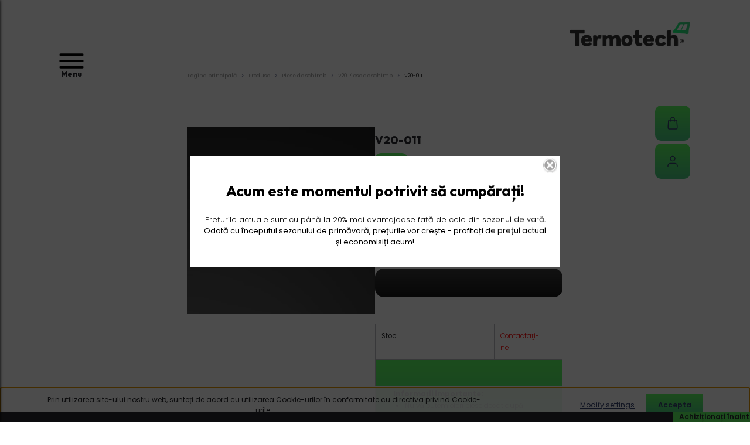

--- FILE ---
content_type: text/html; charset=UTF-8
request_url: https://www.termotechshop.ro/kulso-rolo-konzol-par-9131
body_size: 29298
content:
<!DOCTYPE html>
<html lang="ro" dir="ltr">
<head>
    <title>V20-011 - Termotech - Termotechshop.ro - Expertul în umbrirea ferestrelor de mansardă.</title>
    <meta charset="utf-8">
    <meta name="description" content="V20-011 este acum disponibil la 7lei. Cumpărați ușor și sigur din magazinul nostru online în doar câteva minute!">
    <meta name="robots" content="index, follow">
    <link rel="image_src" href="https://termotechshopro.cdn.shoprenter.hu/custom/termotechshopro/image/data/product/parts/V20/v20parts2.jpg.webp?lastmod=1730711439.1674712700">
    <meta property="og:title" content="V20-011" />
    <meta property="og:type" content="product" />
    <meta property="og:url" content="https://www.termotechshop.ro/kulso-rolo-konzol-par-9131" />
    <meta property="og:image" content="https://termotechshopro.cdn.shoprenter.hu/custom/termotechshopro/image/cache/w1719h900q100/product/parts/V20/v20parts2.jpg.webp?lastmod=1730711439.1674712700" />
    <meta property="og:description" content="Informații importante:   Nu vă putem oferi piese decât după achiziția unei jaluzele, nu vindem piesele separat. " />
    <link href="https://termotechshopro.cdn.shoprenter.hu/custom/termotechshopro/image/data/content/kontakt.jpg?lastmod=1738676101.1674712700" rel="icon" />
    <link href="https://termotechshopro.cdn.shoprenter.hu/custom/termotechshopro/image/data/content/kontakt.jpg?lastmod=1738676101.1674712700" rel="apple-touch-icon" />
    <base href="https://www.termotechshop.ro:443" />
    <meta name="google-site-verification" content="QMeNaqCkkatsYDn3M_wy4mi8bPu2ux4U_LVhbdBXFE0"/>

    <meta name="viewport" content="width=device-width, initial-scale=1">
                                                            <style>
            :root {
                --global-color: #364270;
                --text-on-global-color: #ffffff;
                --link-color: #364270;
                --link-hover-color: #3F4547;
                --price-color: #151E26;
                --price-original-color: #505355;
                --price-special-color: #151E26;
            }
        </style>
        <style>
    @font-face {
        font-family: 'Open Sans';
        src: url(https://termotechshopro.cdn.shoprenter.hu/catalog/view/fonts/open-sans/OpenSans-Regular.woff2?v=null.1674712700) format('woff2');
        font-weight: 400;
        font-style: normal;
        font-display: swap;
    }

    @font-face {
        font-family: 'Open Sans';
        src: url(https://termotechshopro.cdn.shoprenter.hu/catalog/view/fonts/open-sans/OpenSans-SemiBold.woff2?v=null.1674712700) format('woff2');
        font-weight: 600;
        font-style: normal;
        font-display: swap;
    }

    @font-face {
        font-family: 'Open Sans';
        src: url(https://termotechshopro.cdn.shoprenter.hu/catalog/view/fonts/open-sans/OpenSans-Bold.woff2?v=null.1674712700) format('woff2');
        font-weight: 700;
        font-style: normal;
        font-display: swap;
    }
    @font-face {
        font-family: 'Open Sans';
        font-style: italic;
        src: url(https://termotechshopro.cdn.shoprenter.hu/catalog/view/fonts/open-sans/OpenSans-Italic.woff2?v=null.1674712700) format('woff2');
        font-weight: 400;
        font-display: optional;
    }

    @font-face {
        font-family: 'Open Sans';
        font-style: italic;
        src: url(https://termotechshopro.cdn.shoprenter.hu/catalog/view/fonts/open-sans/OpenSans-SemiBoldItalic.woff2?v=null.1674712700) format('woff2');
        font-weight: 600;
        font-display: optional;
    }

    @font-face {
        font-family: 'Open Sans';
        font-style: italic;
        src: url(https://termotechshopro.cdn.shoprenter.hu/catalog/view/fonts/open-sans/OpenSans-BoldItalic.woff2?v=null.1674712700) format('woff2');
        font-weight: 700;
        font-display: optional;
    }
</style>
<link rel="preload" href="https://termotechshopro.cdn.shoprenter.hu/catalog/view/fonts/open-sans/OpenSans-Regular.woff2?v=null.1674712700" as="font" type="font/woff2" crossorigin="anonymous">
<link rel="preload" href="https://termotechshopro.cdn.shoprenter.hu/catalog/view/fonts/open-sans/OpenSans-Bold.woff2?v=null.1674712700" as="font" type="font/woff2" crossorigin="anonymous">
<link rel="preload" href="https://termotechshopro.cdn.shoprenter.hu/catalog/view/fonts/open-sans/OpenSans-SemiBold.woff2?v=null.1674712700" as="font" type="font/woff2" crossorigin="anonymous">
        <link rel="stylesheet" href="https://termotechshopro.cdn.shoprenter.hu/catalog/view/theme/starter2_global/minified/template/assets/base.css?v=1768410442.1768976940.termotechshopro">
        <link rel="stylesheet" href="https://termotechshopro.cdn.shoprenter.hu/catalog/view/theme/starter2_global/minified/template/assets/component-slick.css?v=1728982003.1768976940.termotechshopro">
        <link rel="stylesheet" href="https://termotechshopro.cdn.shoprenter.hu/catalog/view/theme/starter2_global/minified/template/assets/product-card.css?v=1720524148.1768976940.termotechshopro">
        <style>
            *,
            *::before,
            *::after {
                box-sizing: border-box;
            }
        </style>
                    <style>
                body .edit-link {
                    position: absolute;
                    top: 0;
                    right: 0;
                    opacity: 0;
                    width: 30px;
                    height: 30px;
                    font-size: 16px;
                    color: #111111;
                    display: flex;
                    justify-content: center;
                    align-items: center;
                    border: 1px solid rgba(0, 0, 0, 0.8);
                    transition: none;
                    background: rgba(255, 255, 255, 0.5);
                    z-index: 1030;
                }
                .module-editable {
                    position: relative;
                }

                .page-head-title:hover > .edit-link,
                .module-editable:hover > .edit-link,
                .product-card:hover .edit-link {
                    opacity: 1;
                }
                .page-head-title:hover > .edit-link:hover,
                .module-editable:hover > .edit-link:hover,
                .product-card:hover .edit-link:hover {
                    background: rgba(255, 255, 255, 1);
                }

            </style>
                            <link rel="stylesheet" href="https://termotechshopro.cdn.shoprenter.hu/catalog/view/theme/starter2_global/minified/template/assets/component-aurora-overlay.css?v=1722341360.1768976940.termotechshopro">
                            
                <link href="https://www.termotechshop.ro/kulso-rolo-konzol-par-9131" rel="canonical">
    

            <link rel="stylesheet" href="https://termotechshopro.cdn.shoprenter.hu/catalog/view/javascript/auroraoverlay/overlay.css?v=1707992185" media="screen">
        <script>
        window.nonProductQuality = 100;
    </script>
    <script src="https://termotechshopro.cdn.shoprenter.hu/catalog/view/javascript/vendor/jquery/3.7.1/js/jquery.min.js?v=1706895543"></script>

            <!-- Header JavaScript codes -->
            <link rel="preload" href="https://termotechshopro.cdn.shoprenter.hu/web/compiled/js/fragment_loader.js?v=1768982351" as="script" />
        <script src="https://termotechshopro.cdn.shoprenter.hu/web/compiled/js/fragment_loader.js?v=1768982351"></script>
                    <link rel="preload" href="https://termotechshopro.cdn.shoprenter.hu/catalog/view/javascript/auroraoverlay/overlay.min.js?v=1755178250" as="script" />
        <script src="https://termotechshopro.cdn.shoprenter.hu/catalog/view/javascript/auroraoverlay/overlay.min.js?v=1755178250"></script>
                    <link rel="preload" href="https://termotechshopro.cdn.shoprenter.hu/web/compiled/js/base.js?v=1768982351" as="script" />
        <script src="https://termotechshopro.cdn.shoprenter.hu/web/compiled/js/base.js?v=1768982351"></script>
                    <link rel="preload" href="https://termotechshopro.cdn.shoprenter.hu/web/compiled/js/nanobar.js?v=1768982351" as="script" />
        <script src="https://termotechshopro.cdn.shoprenter.hu/web/compiled/js/nanobar.js?v=1768982351"></script>
                    <!-- Header jQuery onLoad scripts -->
    <script>var BASEURL='https://www.termotechshop.ro';Currency={"symbol_left":"","symbol_right":"lei","decimal_place":0,"decimal_point":",","thousand_point":".","currency":"RON","value":1};var auroraOverlayControlId='144f8dfd3c0ce4b3eb41a5df42d457f3';var ShopRenter=ShopRenter||{};ShopRenter.product={"id":9131,"sku":"V20-011","currency":"RON","unitName":"buc.","price":7.3499999999999996,"name":"V20-011","brand":"Termotech","currentVariant":[],"parent":{"id":9131,"sku":"V20-011","unitName":"buc.","price":7.3499999999999996,"name":"V20-011"}};$(document).ready(function(){});window.addEventListener('load',function(){});</script><script src="https://termotechshopro.cdn.shoprenter.hu/web/compiled/js/vue/manifest.bundle.js?v=1768982348"></script><script>var ShopRenter=ShopRenter||{};ShopRenter.onCartUpdate=function(callable){document.addEventListener('cartChanged',callable)};ShopRenter.onItemAdd=function(callable){document.addEventListener('AddToCart',callable)};ShopRenter.onItemDelete=function(callable){document.addEventListener('deleteCart',callable)};ShopRenter.onSearchResultViewed=function(callable){document.addEventListener('AuroraSearchResultViewed',callable)};ShopRenter.onSubscribedForNewsletter=function(callable){document.addEventListener('AuroraSubscribedForNewsletter',callable)};ShopRenter.onCheckoutInitiated=function(callable){document.addEventListener('AuroraCheckoutInitiated',callable)};ShopRenter.onCheckoutShippingInfoAdded=function(callable){document.addEventListener('AuroraCheckoutShippingInfoAdded',callable)};ShopRenter.onCheckoutPaymentInfoAdded=function(callable){document.addEventListener('AuroraCheckoutPaymentInfoAdded',callable)};ShopRenter.onCheckoutOrderConfirmed=function(callable){document.addEventListener('AuroraCheckoutOrderConfirmed',callable)};ShopRenter.onCheckoutOrderPaid=function(callable){document.addEventListener('AuroraOrderPaid',callable)};ShopRenter.onCheckoutOrderPaidUnsuccessful=function(callable){document.addEventListener('AuroraOrderPaidUnsuccessful',callable)};ShopRenter.onProductPageViewed=function(callable){document.addEventListener('AuroraProductPageViewed',callable)};ShopRenter.onMarketingConsentChanged=function(callable){document.addEventListener('AuroraMarketingConsentChanged',callable)};ShopRenter.onCustomerRegistered=function(callable){document.addEventListener('AuroraCustomerRegistered',callable)};ShopRenter.onCustomerLoggedIn=function(callable){document.addEventListener('AuroraCustomerLoggedIn',callable)};ShopRenter.onCustomerUpdated=function(callable){document.addEventListener('AuroraCustomerUpdated',callable)};ShopRenter.onCartPageViewed=function(callable){document.addEventListener('AuroraCartPageViewed',callable)};ShopRenter.customer={"userId":0,"userClientIP":"18.224.170.201","userGroupId":8,"customerGroupTaxMode":"gross","customerGroupPriceMode":"gross_net_tax","email":"","phoneNumber":"","name":{"firstName":"","lastName":""}};ShopRenter.theme={"name":"starter2_global","family":"starter2","parent":""};ShopRenter.shop={"name":"termotechshopro","locale":"ro","currency":{"code":"RON","rate":1},"domain":"termotechshopro.myshoprenter.hu"};ShopRenter.page={"route":"product\/product","queryString":"kulso-rolo-konzol-par-9131"};ShopRenter.formSubmit=function(form,callback){callback();};let loadedAsyncScriptCount=0;function asyncScriptLoaded(position){loadedAsyncScriptCount++;if(position==='body'){if(document.querySelectorAll('.async-script-tag').length===loadedAsyncScriptCount){if(/complete|interactive|loaded/.test(document.readyState)){document.dispatchEvent(new CustomEvent('asyncScriptsLoaded',{}));}else{document.addEventListener('DOMContentLoaded',()=>{document.dispatchEvent(new CustomEvent('asyncScriptsLoaded',{}));});}}}}</script><script type="text/javascript"src="https://termotechshopro.cdn.shoprenter.hu/web/compiled/js/vue/customerEventDispatcher.bundle.js?v=1768982348"></script>                
            
            <script>window.dataLayer=window.dataLayer||[];function gtag(){dataLayer.push(arguments)};var ShopRenter=ShopRenter||{};ShopRenter.config=ShopRenter.config||{};ShopRenter.config.googleConsentModeDefaultValue="denied";</script>                        <script type="text/javascript" src="https://termotechshopro.cdn.shoprenter.hu/web/compiled/js/vue/googleConsentMode.bundle.js?v=1768982348"></script>

            <!-- Meta Pixel Code -->
<script>
!function(f,b,e,v,n,t,s)
{if(f.fbq)return;n=f.fbq=function(){n.callMethod?
n.callMethod.apply(n,arguments):n.queue.push(arguments)};
if(!f._fbq)f._fbq=n;n.push=n;n.loaded=!0;n.version='2.0';
n.queue=[];t=b.createElement(e);t.async=!0;
t.src=v;s=b.getElementsByTagName(e)[0];
s.parentNode.insertBefore(t,s)}(window, document,'script',
'https://connect.facebook.net/en_US/fbevents.js');
fbq('consent', 'revoke');
fbq('init', '862178072833804');
fbq('track', 'PageView');
document.addEventListener('AuroraProductPageViewed', function(auroraEvent) {
                    fbq('track', 'ViewContent', {
                        content_type: 'product',
                        content_ids: [auroraEvent.detail.product.id.toString()],
                        value: parseFloat(auroraEvent.detail.product.grossUnitPrice),
                        currency: auroraEvent.detail.product.currency
                    }, {
                        eventID: auroraEvent.detail.event.id
                    });
                });
document.addEventListener('AuroraAddedToCart', function(auroraEvent) {
    var fbpId = [];
    var fbpValue = 0;
    var fbpCurrency = '';

    auroraEvent.detail.products.forEach(function(item) {
        fbpValue += parseFloat(item.grossUnitPrice) * item.quantity;
        fbpId.push(item.id);
        fbpCurrency = item.currency;
    });


    fbq('track', 'AddToCart', {
        content_ids: fbpId,
        content_type: 'product',
        value: fbpValue,
        currency: fbpCurrency
    }, {
        eventID: auroraEvent.detail.event.id
    });
})
window.addEventListener('AuroraMarketingCookie.Changed', function(event) {
            let consentStatus = event.detail.isAccepted ? 'grant' : 'revoke';
            if (typeof fbq === 'function') {
                fbq('consent', consentStatus);
            }
        });
</script>
<noscript><img height="1" width="1" style="display:none"
src="https://www.facebook.com/tr?id=862178072833804&ev=PageView&noscript=1"
/></noscript>
<!-- End Meta Pixel Code -->
            <!-- Google Tag Manager -->
<script>(function(w,d,s,l,i){w[l]=w[l]||[];w[l].push({'gtm.start':
new Date().getTime(),event:'gtm.js'});var f=d.getElementsByTagName(s)[0],
j=d.createElement(s),dl=l!='dataLayer'?'&l='+l:'';j.async=true;j.src=
'https://www.googletagmanager.com/gtm.js?id='+i+dl;f.parentNode.insertBefore(j,f);
})(window,document,'script','dataLayer','GTM-TCZR6N5Q');</script>
<!-- End Google Tag Manager -->
            
            
                <!--Global site tag(gtag.js)--><script async src="https://www.googletagmanager.com/gtag/js?id=G-0RJYY19EG0"></script><script>window.dataLayer=window.dataLayer||[];function gtag(){dataLayer.push(arguments);}
gtag('js',new Date());gtag('config','G-0RJYY19EG0');gtag('config','AW-10832074230',{"allow_enhanced_conversions":true});</script>                                <script type="text/javascript" src="https://termotechshopro.cdn.shoprenter.hu/web/compiled/js/vue/GA4EventSender.bundle.js?v=1768982348"></script>

    
    
</head>
<body id="body" class="page-body starter2_global-body" data-test-id="product-product" role="document">
<script>ShopRenter.theme.breakpoints={'xs':0,'sm':576,'md':768,'lg':992,'xl':1200,'xxl':1400}</script><!--Google Tag Manager(noscript)--><noscript><iframe src="https://www.googletagmanager.com/ns.html?id=GTM-TCZR6N5Q"
height="0"width="0"style="display:none;visibility:hidden"></iframe></noscript><!--End Google Tag Manager(noscript)--><div id="fb-root"></div><script>(function(d,s,id){var js,fjs=d.getElementsByTagName(s)[0];if(d.getElementById(id))return;js=d.createElement(s);js.id=id;js.src="//connect.facebook.net/ro_RO/sdk/xfbml.customerchat.js#xfbml=1&version=v2.12&autoLogAppEvents=1";fjs.parentNode.insertBefore(js,fjs);}(document,"script","facebook-jssdk"));</script>
                    

<!-- cached --><div class="nanobar-cookie-box nanobar position-fixed w-100 js-nanobar-first-login">
    <div class="container nanobar__container">
        <div class="row nanobar__container-row flex-column flex-sm-row align-items-center">
            <div class="nanobar__text col-12 col-sm-6 col-lg-8 justify-content-center justify-content-sm-start d-flex">
                Prin utilizarea site-ului nostru web, sunteți de acord cu utilizarea Cookie-urilor în conformitate cu directiva privind Cookie-urile.
            </div>
            <div class="nanobar__buttons col-12 col-sm-6 col-lg-4 justify-content-center justify-content-sm-end d-flex">
                <button class="btn btn-link js-nanobar-settings-button">
                    Modify settings
                </button>
                <button class="btn btn-primary nanobar-btn js-nanobar-close-cookies" data-button-save-text="Save settings">
                    Accepta
                </button>
            </div>
        </div>
        <div class="nanobar__cookies js-nanobar-cookies flex-column flex-sm-row text-start" style="display: none;">
            <div class="form-check">
                <input class="form-check-input" type="checkbox" name="required_cookies" disabled checked />
                <label class="form-check-label">
                    Required cookies
                    <div class="cookies-help-text">
                        These cookies help make the webshop usable and workable.
                    </div>
                </label>
            </div>
            <div class="form-check">
                <input id="marketing_cookies" class="form-check-input js-nanobar-marketing-cookies" type="checkbox" name="marketing_cookies"
                         checked />
                <label class="form-check-label" for="marketing_cookies">
                    Marketing cookies
                    <div class="cookies-help-text">
                        These cookies help us to display advertisements and products that match your interests in the webshop.
                    </div>
                </label>
            </div>
        </div>
    </div>
</div>

<script>
    (function ($) {
        $(document).ready(function () {
            new AuroraNanobar.FirstLogNanobarCheckbox(jQuery('.js-nanobar-first-login'), 'bottom');
        });
    })(jQuery);
</script>
<!-- /cached -->

        
        	<div class="layout-wrapper">
                                                            <div id="section-header" class="section-wrapper ">
    
        
    <link rel="stylesheet" href="https://termotechshopro.cdn.shoprenter.hu/catalog/view/theme/starter2_global/minified/template/assets/header.css?v=1722350380.1768976940.termotechshopro" media="print" onload="this.media='all'">
    <div class="header">

            <div class="container">

					
					
					<div class="termotech-main-menu-mobile-background"></div>
					
					

                                                                                    <div id="header-middle-login" class="header-middle-right-box d-none d-lg-flex align-items-center justify-content-center">
                                    <a class="header-middle-right-box-link header-middle-right-box-user-icon-link d-flex align-items-center justify-content-center" href="/customer/login" title="Logare / Înregistrare">
                                        <span class="header-user-icon">
                                            <svg width="18" height="20" viewBox="0 0 18 20" fill="none" xmlns="http://www.w3.org/2000/svg">
    <path d="M17 18.5V17.75C17 15.4028 15.0972 13.5 12.75 13.5H5.25C2.90279 13.5 1 15.4028 1 17.75V18.5M13 5.5C13 7.70914 11.2091 9.5 9 9.5C6.79086 9.5 5 7.70914 5 5.5C5 3.29086 6.79086 1.5 9 1.5C11.2091 1.5 13 3.29086 13 5.5Z" stroke="currentColor" stroke-width="1.5" stroke-linecap="round" stroke-linejoin="round"/>
</svg>

                                        </span>
                                                                            </a>
                                                                    </div>
                                                    
		
		
		
		
		
		
		
		
		
		
		
                                                    <div id="js-mobile-navbar" class="d-flex d-lg-none">
                                <button id="js-hamburger-icon" class="btn btn-primary d-flex-center" aria-label="mobile menu">
                                    <div class="hamburger-icon position-relative">
                                        <div class="hamburger-icon-line position-absolute line-1"></div>
                                        <div class="hamburger-icon-line position-absolute line-2"></div>
                                        <div class="hamburger-icon-line position-absolute line-3"></div>
                                    </div>
                                </button>
                            </div>
                        












                                                    <div id="js-cart" class="">
                                <span class="header-cart-icon position-absolute d-flex align-items-center justify-content-center">
                                    <svg width="18" height="22" viewBox="0 0 18 22" fill="none" xmlns="http://www.w3.org/2000/svg">
    <path d="M12.001 8V4C12.001 2.343 10.658 1 9.001 1C7.344 1 6 2.343 6 4V8M15.064 6H2.93597C2.40897 6 1.97297 6.408 1.93797 6.933L1.14197 18.867C1.06497 20.021 1.98097 21 3.13797 21H14.862C16.019 21 16.935 20.021 16.858 18.867L16.062 6.933C16.027 6.408 15.591 6 15.064 6Z" stroke="currentColor" stroke-width="1.5" stroke-linecap="round" stroke-linejoin="round"/>
</svg>

                                </span>
                                <hx:include src="/_fragment?_path=_format%3Dhtml%26_locale%3Den%26_controller%3Dmodule%252Fcart&amp;_hash=teXQ%2FLPM%2B5IkbWfOP9%2BldgyUL8DP%2FDyGm0vOjuLA6%2Fc%3D"></hx:include>
                            </div>
                        
		
		
		
	<a style="display: none" href="https://www.termotechshop.ro/promotii"><div class="akcio-szazalek"  style="display: ">-10%</div></a>
    <script>
        document.addEventListener("DOMContentLoaded", function() {
            document.querySelector(".akcio-szazalek").addEventListener("click", function() {
                this.style.display = "none";
            });
        });
    </script>	



<div class="akcio" style="display: block"><div class="akcio-szoveg"><span style="padding-left: 10px; padding-right: 10px; margin-right: 10px;  background-color: #5dfe60; color: #292a2e; font-weight: 600" >Achiziționați înainte de sezon, la prețuri de iarnă!</span> 
Din primăvară, aceleași produse vor fi disponibile la un preț crescut cu 10–30%.</div></div>
		
		
		
		
<div id="termotech-pcmenu-icon" class="menu">
<div style="text-align: center;">
    <svg xmlns="http://www.w3.org/2000/svg" width="100%" height="auto" viewBox="0 0 48 48">
        <line class="line1" x1="10" y1="16" x2="38" y2="16" stroke="black" stroke-width="3" stroke-linecap="round"></line>
        <line class="line2" x1="10" y1="24" x2="38" y2="24" stroke="black" stroke-width="3" stroke-linecap="round"></line>
        <line class="line3" x1="10" y1="32" x2="38" y2="32" stroke="black" stroke-width="3" stroke-linecap="round"></line>
    </svg>
    <div class="termotech-pcmenu-icon-text">
        Menu
    </div>
</div>
</div>
				
	
<div class="termotech-pcmenu-container">
<div class="termotech-pcmenu-logo">&nbsp;
			</div>
	<div class="termotech-pcmenu-item first">
          <div class="sub1">
			   <span>Produse</span>
            <ul>
                <li><a href="https://www.termotechshop.ro/termotech-v40-jaluzele-opace-pentru-ferestre-de-mansarda">Jaluzele opace</a></li>
                <li><a href="https://www.termotechshop.ro/produse/protectie-solara-pentru-ferestre-de-mansarda">Rulou exterior</a></li>
                <li><a href="https://www.termotechshop.ro/produse/rulou-interior-pentru-diminuarea-luminii">Rulou interior</a></li>
                <li><a href="https://www.termotechshop.ro/plasa-impotriva-insectelor">Plasă împotriva insectelor</a></li>
                <li><a href="https://www.termotechshop.ro/produse/tija-de-actionare-manuala">Tijă de acționare manuală</a></li>
                <li><a href="https://www.termotechshop.ro/produse/piese-de-schimb">Piese de schimb</a></li>
            </ul>
		</div>	  	
		<div class="sub1">  
            <span style="float: left;width: 100%;">Ajutor</span>
            <ul>
                <li><a href="https://www.termotechshop.ro/identificarea-dimensiunilor">Identificarea dimensiunilor</a></li>
                <li><a href="https://www.termotechshop.ro/instalare">Instalare</a></li>
            </ul>
		</div>
		<a href="#" class="termotech-button termekkereso-mukodes"><span>Cumpărare</span><svg class="mil-arrow" viewBox="0 0 24 24" xmlns="http://www.w3.org/2000/svg"><path d="M 14 5.3417969 C 13.744125 5.3417969 13.487969 5.4412187 13.292969 5.6367188 L 13.207031 5.7226562 C 12.816031 6.1136563 12.816031 6.7467188 13.207031 7.1367188 L 17.070312 11 L 4 11 C 3.448 11 3 11.448 3 12 C 3 12.552 3.448 13 4 13 L 17.070312 13 L 13.207031 16.863281 C 12.816031 17.254281 12.816031 17.887344 13.207031 18.277344 L 13.292969 18.363281 C 13.683969 18.754281 14.317031 18.754281 14.707031 18.363281 L 20.363281 12.707031 C 20.754281 12.316031 20.754281 11.682969 20.363281 11.292969 L 14.707031 5.6367188 C 14.511531 5.4412187 14.255875 5.3417969 14 5.3417969 z"></path></svg></a>
	</div>
	<div class="termotech-pcmenu-item second">	
		<div class="sub2">
           <div> 
			   <span style="width: 100%;">Informații utile</span>
				<ul>
					<li><a href="https://www.termotechshop.ro/promotii">Promoții</a></li>
					<li><a href="https://www.termotechshop.ro/opinii-ale-clientilor-202">Opinii ale clienților</a></li>
					<li><a href="https://www.termotechshop.ro/livrare-la-domiciliu-si-plata">Livrare la domiciliu și plată</a></li>
					<li><a href="https://www.termotechshop.ro/despre-noi">Despre noi</a></li>
					<li><a href="https://www.termotechshop.ro/index.php?route=information/contact">Contactaţi-ne</a></li>
					<li><a href="https://www.termotechshop.ro/reconditionare-produs-200">Recondiționare produs</a></li>
					<li><a href="https://www.termotechshop.ro/garantie">Garanție</a></li>
					<li><a href="https://www.termotechshop.ro/blog-1">Blog</a></li>
				</ul>
			</div>
			<div>
				<span>Informații generale</span>
				<ul>
					<li><a href="https://www.termotechshop.ro/program-pentru-revanzatori">Program pentru
revânzători</a></li>					
					<li><a href="https://www.termotechshop.ro/politica-de-confidentialitate">Politică de confidențialitate</a></li>
					<li><a href="https://www.termotechshop.ro/termeni-si-conditii-generale">Termeni și condiții generale</a></li>
				</ul>
			</div>
		</div>
		<div class="sub3">
				<div class="menu-contact">
				<div>			
				<img class="kontakt" alt="Termotechshop.ro kontakt" src="https://www.termotech.hu/custom/tetoablakarnyekolo/image/data/content/kontakt.jpg" title="Termotechshop.ro kontakt" /><br /></div>
				<div>			
						Termotech Bt.<br />
						+40316315620<br />
						info@termotechshop.ro<br />

				<a class="termotech-button" href="https://www.termotechshop.ro/reclamatii"><span>Reclamații</span><svg class="mil-arrow" viewBox="0 0 24 24" xmlns="http://www.w3.org/2000/svg"><path d="M 14 5.3417969 C 13.744125 5.3417969 13.487969 5.4412187 13.292969 5.6367188 L 13.207031 5.7226562 C 12.816031 6.1136563 12.816031 6.7467188 13.207031 7.1367188 L 17.070312 11 L 4 11 C 3.448 11 3 11.448 3 12 C 3 12.552 3.448 13 4 13 L 17.070312 13 L 13.207031 16.863281 C 12.816031 17.254281 12.816031 17.887344 13.207031 18.277344 L 13.292969 18.363281 C 13.683969 18.754281 14.317031 18.754281 14.707031 18.363281 L 20.363281 12.707031 C 20.754281 12.316031 20.754281 11.682969 20.363281 11.292969 L 14.707031 5.6367188 C 14.511531 5.4412187 14.255875 5.3417969 14 5.3417969 z"></path></svg></a>
					</div>	
				</div>			
		</div>
	</div>
</div>





</div>
		
				<a href="https://www.termotechshop.ro" title="Termotechshop.ro" alt="Termotechshop.ro"><div class="termotech-logo"> 
			</div></a>
		
		
		
		
		
		
		
		
   <div class="termekkereso-gomb termekkereso-mukodes">
       <svg class="magnifier" xmlns="http://www.w3.org/2000/svg" viewBox="0 0 24 24" width="24" height="24">
  <circle cx="10" cy="10" r="6" stroke="black" stroke-width="2" fill="none" />
  <line x1="14" y1="14" x2="20" y2="20" stroke="black" stroke-width="2" stroke-linecap="round" />
</svg>
<span class="termekkereso-gomb-text">Alege <span class="h2-thin">produsul</span></span>
    </div>		

	
		
<div class="select-brand-container">
    <span class="termekkereso-gomb-exit termekkereso-mukodes-exit">
<svg
    xmlns="http://www.w3.org/2000/svg"
    width="50" height="50" viewBox="0 0 50 50"
>
    <!-- Kisebb X alakú vonalak -->
    <line 
        x1="15" y1="15" x2="35" y2="35" 
        stroke="#333" stroke-width="4" stroke-linecap="round"
    />
    <line 
        x1="15" y1="35" x2="35" y2="15" 
        stroke="#333" stroke-width="4" stroke-linecap="round"
    />
</svg>

    </span>		
    <span class="termekkereso-heading">
       <svg xmlns="http://www.w3.org/2000/svg" viewBox="0 0 24 24" width="24" height="24">
  <circle cx="10" cy="10" r="6" stroke="black" stroke-width="2" fill="none" />
  <line x1="14" y1="14" x2="20" y2="20" stroke="black" stroke-width="2" stroke-linecap="round" />
</svg>
 Cumpărare
    </span>	
    <p class="termekkereso-text">
        Cu ajutorul motorului de căutare a produselor, puteți găsi rapid parasolarul potrivit ca dimensiune pentru fereastra dumneavoastră de mansardă. Pe pagina produsului vă rugăm să verificați separat compatibilitatea.
    </p>	


<div class="select-brand">

  <div id="termekkereso"> 
        <div class="termekkereso-rolo-valaszto">Selectați tipul de produs pe care doriți să-l achiziționați.
        <select id="type" name="type">
            <option value="valasszon">Selectați</option>
            <option value="v40">V40 Jaluzele opace</option>
            <option value="v30">V30 Rulou interior</option>
            <option value="v20">V20/V25 Rulou exterior</option>
            <option value="v10">V10 Plasă împotriva insectelor</option>
            <option value="v5">V5 Tijă de acționare</option>
        </select>
      </div>

        <div class="termekkereso-marka-valaszto">Selectați marca ferestrei dumneavoastră de mansardă.
        <select id="brand" name="brand">
            <option value="valasszon">Vyberte</option>
            <option value="Vel">Velux</option>
            <option value="Fak">Fakro</option>
            <option value="Fak">Optilight</option>
            <option value="Dake">Dakea</option>
            <option value="Dake">Dakstra</option>
            <option value="Dake">Rooflite</option>
            <option value="Dake">Solstro</option>
            <option value="Dake">Lumica</option>
            <option value="Dake">Tyrem</option>
            <option value="Bal">Balio</option>
            <option value="Bal">Solis</option>
            <option value="Okp">Okpol</option>
            <option value="Sch">Schindler</option>
            <option value="Rot">Roto</option>
        </select>
      </div>

        <div class="termekkereso-tipus-valaszto">Selectați tipul ferestrei de mansardă Velux.
        <select id="velux-type" name="velux-type">
            <option value="valasszon">Selectați</option>
            <option value="gzl">GZL</option>
            <option value="ggl">GGL</option>
            <option value="gll">GLL</option>
            <option value="ghl">GHL</option>
            <option value="gpl">GPL</option>
            <option value="gtl">GTL</option>
            <option value="gtu">GTU</option>
            <option value="gxl">GXL</option>
            <option value="ggu">GGU</option>
            <option value="glu">GLU</option>
            <option value="ghu">GHU</option>
            <option value="gpu">GPU</option>
        </select>
      </div>

        <div class="termekkereso-meret-valaszto">Selectați codul de dimensiune al ferestrei dumneavoastră de mansardă.
        <select id="size" name="size">
            <option value="valasszon">Selectați</option>
            <option class="V ggu" value="102">102</option>
            <option class="V ggu" value="104">104</option>
            <option class="V ggu" value="304">304</option>
            <option class="V ggu" value="306">306</option>
            <option class="V ggu" value="308">308</option>
            <option class="V ggu" value="310">310</option>
            <option class="V ggu" value="406">406</option>
            <option class="V ggu" value="408">408</option>
            <option class="V ggu" value="606">606</option>
            <option class="V ggu" value="608">608</option>
            <option class="V" value="c02">C02</option>
            <option class="V" value="c04">C04</option>
            <option class="V" value="f04">F04</option>
            <option class="V" value="f06">F06</option>
            <option class="V" value="f08">F08</option>
            <option class="V" value="m04">M04</option>
            <option class="V" value="m06">M06</option>
            <option class="V" value="m08">M08</option>
            <option class="V" value="m10">M10</option>
            <option class="V" value="p06">P06</option>
            <option class="V" value="p08">P08</option>
            <option class="V" value="s06">S06</option>
            <option class="V" value="s08">S08</option>
            <option class="V" value="ck02">CK02</option>
            <option class="V" value="ck04">CK04</option>
            <option class="V" value="fk04">FK04</option>
            <option class="V" value="fk06">FK06</option>
            <option class="V" value="fk08">FK08</option>
            <option class="V" value="mk04">MK04</option>
            <option class="V" value="mk06">MK06</option>
            <option class="V" value="mk08">MK08</option>
            <option class="V" value="mk10">MK10</option>
            <option class="V" value="pk06">PK06</option>
            <option class="V" value="pk08">PK08</option>
            <option class="V" value="sk06">SK06</option>
            <option class="V" value="sk08">SK08</option>
            <option class="F" value="55-78">55/78</option>
            <option class="F" value="55-98">55/98</option>
            <option class="F" value="66-98">66/98</option>
            <option class="F" value="66-118">66/118</option>
            <option class="F" value="66-140">66/140</option>
            <option class="F" value="78-98">78/98</option>
            <option class="F" value="78-118">78/118</option>
            <option class="F" value="78-140">78/140</option>
            <option class="F" value="78-160">78/160</option>
            <option class="F" value="94-118">94/118</option>
            <option class="F" value="94-140">94/140</option>
            <option class="F" value="114-118">114/118</option>
            <option class="F" value="114-140">114/140</option>
            <option class="D" value="c2a">C2A</option>
            <option class="D" value="c4a">C4A</option>
            <option class="D" value="f4a">F4A</option>
            <option class="D" value="f6a">F6A</option>
            <option class="D" value="m4a">M4A</option>
            <option class="D" value="m6a">M6A</option>
            <option class="D" value="m8a">M8A</option>
            <option class="D" value="m10a">M10A</option>
            <option class="D" value="p6a">P6A</option>
            <option class="D" value="p8a">P8A</option>
            <option class="D" value="s6a">S6A</option>
            <option class="D" value="s8a">S8A</option>
            <option class="B" value="c2r">C2R</option>
            <option class="B" value="c4r">C4R</option>
            <option class="B" value="f4r">F4R</option>
            <option class="B" value="f6r">F6R</option>
            <option class="B" value="m4r">M4R</option>
            <option class="B" value="m6r">M6R</option>
            <option class="B" value="m8r">M8R</option>
            <option class="B" value="m10r">M10R</option>
            <option class="B" value="p6r">P6R</option>
            <option class="B" value="p8r">P8R</option>
            <option class="B" value="s6r">S6R</option>
            <option class="B" value="s8r">S8R</option>
            <option class="H" value="fvi6">FVI-6</option>
            <option class="H" value="fvi1">FVI-1</option>
            <option class="H" value="fvi14">FVI-14</option>
            <option class="H" value="fvi2">FVI-2</option>
            <option class="H" value="fvi13">FVI-13</option>
            <option class="H" value="fvi10">FVI-10</option>
            <option class="H" value="fvi4">FVI-4</option>
        </select>
      </div>

        <div class="termekkereso-szin-valaszto">Selectați culoarea ruloului.
        <select id="color" name="color">
            <option value="valasszon">Selectați</option>
			<option class="colorv40 colorv30" value="dr">Bej</option>
			<option class="colorv40 colorv30 colorv20" value="sz">Gri</option>
			<option class="colorv40 colorv30 colorv20" value="ssz">Gri închis</option>
			<option class="colorv40 colorv30" value="feh">Alb</option>
			<option class="colorv40 colorv20" value="fe">Negru</option>
			<option class="colorv40 colorv30" value="ba">Maro</option>
			<option class="colorv40 colorv30" value="ke">Albastru</option>
			<option class="colorv40 colorv30" value="vk">Albastru deschis</option>
			<option class="colorv40 colorv30" value="zo">Verde</option>
			<option class="colorv40 colorv30" value="sa">Galben</option>
			<option class="colorv30" value="li">Mov</option>
            <option class="colorv30" value="le">Roz</option>
        </select>
      </div>

        <div class="termekkereso-tavnyito-valaszto">
Selectați lungimea tijei de acționare.
        <select id="lenght" name="length">
            <option value="valasszon">Selectați</option>
            <option value="90">90 cm</option>
            <option value="140">140 cm</option>
            <option value="190">190 cm</option>
        </select>
      </div>

        <div class="termekkereso-szunyoghalo-szelesseg">
        <div class="termekkereso-szunyoghalo-szelesseg-container">
<img src="https://www.termotech.hu/custom/tetoablakarnyekolo/image/data/product/v10/v10-width.jpg" />
<br />Vă rugăm să introduceți lățimea deschiderii din jurul ferestrei de mansardă în centimetri.
        <input
            id="beirt-szelesseg"
            name="beirt-szelesseg"
            placeholder="ex. 72.4"
            step="0.1"
            type="number"
        />
			</div>
      </div>

        <div class="termekkereso-szunyoghalo-hosszusag">
        <div class="termekkereso-szunyoghalo-hosszusag-container">
			<img src="https://www.termotech.hu/custom/tetoablakarnyekolo/image/data/product/v10/v10-length.jpg" />
<br />Vă rugăm să introduceți lățimea deschiderii din jurul ferestrei de mansardă în centimetri.
        <input
            id="beirt-hosszusag"
            name="beirt-hosszusag"
            placeholder="ex. 120.4"
            step="0.1"
            type="number"
        />	
			</div>
      </div>
        <span class="nem-tamogatott">
            Din păcate, nu producem rulouri pentru această marcă de ferestre de mansardă.
        </span>

        <span class="nem-tamogatott-szunyoghalo">
            Din păcate, nu producem plase contra țânțarilor pentru această dimensiune a deschiderii din jurul ferestrei de mansardă.
        </span>
    
<div class="megfelelo_termek">
            Pe baza informațiilor furnizate, următorul produs va fi potrivit:
       <br>
    <a
        class="termotech-button darkblack"
        href="www.termotechshop.ro/"
        id="productLink"
    >
        <span>Treci la produs</span>
        <svg class="mil-arrow" viewBox="0 0 24 24" xmlns="http://www.w3.org/2000/svg">
            <path d="M 14 5.3417969 C 13.744125 5.3417969 13.487969 5.4412187 13.292969 5.6367188 L 13.207031 5.7226562 C 12.816031 6.1136563 12.816031 6.7467188 13.207031 7.1367188 L 17.070312 11 L 4 11 C 3.448 11 3 11.448 3 12 C 3 12.552 3.448 13 4 13 L 17.070312 13 L 13.207031 16.863281 C 12.816031 17.254281 12.816031 17.887344 13.207031 18.277344 L 13.292969 18.363281 C 13.683969 18.754281 14.317031 18.754281 14.707031 18.363281 L 20.363281 12.707031 C 20.754281 12.316031 20.754281 11.682969 20.363281 11.292969 L 14.707031 5.6367188 C 14.511531 5.4412187 14.255875 5.3417969 14 5.3417969 z"></path>
        </svg>
    </a>
	</div>
	  
	  	<div class="nem-ismert">
		<h3><span class="h2-thin">Nu sunteți </span>sigur de dimensiune? </h3>
		<a class="termotech-button" href="/identificarea-dimensiunilor"><span>Identificarea dimensiunii</span><svg class="mil-arrow" viewBox="0 0 24 24" xmlns="http://www.w3.org/2000/svg"><path d="M 14 5.3417969 C 13.744125 5.3417969 13.487969 5.4412187 13.292969 5.6367188 L 13.207031 5.7226562 C 12.816031 6.1136563 12.816031 6.7467188 13.207031 7.1367188 L 17.070312 11 L 4 11 C 3.448 11 3 11.448 3 12 C 3 12.552 3.448 13 4 13 L 17.070312 13 L 13.207031 16.863281 C 12.816031 17.254281 12.816031 17.887344 13.207031 18.277344 L 13.292969 18.363281 C 13.683969 18.754281 14.317031 18.754281 14.707031 18.363281 L 20.363281 12.707031 C 20.754281 12.316031 20.754281 11.682969 20.363281 11.292969 L 14.707031 5.6367188 C 14.511531 5.4412187 14.255875 5.3417969 14 5.3417969 z"></path></svg></a>
	</div>	
</div>

</div>
</div>		
		
		
		
	<script>	
// Akcio
		document.addEventListener("DOMContentLoaded", function () {
    const akcio = document.querySelector(".akcio-szoveg");
    
    akcio.style.position = "fixed";
    akcio.style.whiteSpace = "nowrap";
    akcio.style.left = "100%";
    
    function animateText() {
        let position = window.innerWidth;
        function move() {
            position -= 1.2;
            akcio.style.left = position + "px";
            
            if (position + akcio.offsetWidth > 0) {
                requestAnimationFrame(move);
            } else {
                position = window.innerWidth;
                requestAnimationFrame(move);
            }
        }
        move();
    }
    
    animateText();
});
</script>			
		
<script>
// Termékkereső megnyitása és bezárása

document.addEventListener("DOMContentLoaded", function() {
    // Hozzáadás esemény több gombra
    const mukodesButtons = document.querySelectorAll(".termekkereso-mukodes");
    const exitButton = document.querySelector(".termekkereso-mukodes-exit");
    const brandContainer = document.querySelector(".select-brand-container");

    if (mukodesButtons && brandContainer) {
        mukodesButtons.forEach(function(mukodesButton) {
            mukodesButton.addEventListener("click", function() {
                brandContainer.classList.add("active");
            });
        });
    }
    // Eltávolítás esemény
    if (exitButton && brandContainer) {
        exitButton.addEventListener("click", function() {
            brandContainer.classList.remove("active");
        });
    }
});
	
	
	
	
	
	
	
	
	
	
	

// Termékkereső elemek


document.addEventListener("DOMContentLoaded", function () {
    const typeSelect = document.getElementById("type");
    const brandSelector = document.querySelector(".termekkereso-marka-valaszto");
    const mosquitoWidth = document.querySelector(".termekkereso-szunyoghalo-szelesseg");
    const remoteSelector = document.querySelector(".termekkereso-tavnyito-valaszto");
    const productLink = document.getElementById("productLink");
    const resetElements = document.querySelectorAll(
        ".termekkereso-marka-valaszto, .termekkereso-tipus-valaszto, .termekkereso-meret-valaszto, .termekkereso-szin-valaszto, .termekkereso-tavnyito-valaszto, .termekkereso-szunyoghalo-szelesseg, .termekkereso-szunyoghalo-hosszusag, .nem-tamogatott, .nem-tamogatott-szunyoghalo, .megfelelo_termek"
    );

    function resetFieldsAndHide() {
        resetElements.forEach((element) => {
            element.style.display = "none";
            const select = element.querySelector("select");
            const input = element.querySelector("input");

            if (select) {
                select.value = "valasszon";
            }

            if (input) {
                input.value = "";
            }
        });
    }

    typeSelect.addEventListener("change", function () {
        const selectedValue = typeSelect.value;
        resetFieldsAndHide();

        let linkBase = "www.termotechshop.ro/";

        if (selectedValue === "v40" || selectedValue === "v30" || selectedValue === "v20") {
            brandSelector.style.display = "block";
            linkBase += selectedValue;
        } else if (selectedValue === "v10") {
            mosquitoWidth.style.display = "block";
            linkBase += selectedValue;
        } else if (selectedValue === "v5") {
            remoteSelector.style.display = "block";
            linkBase += selectedValue;
        }

        productLink.setAttribute("href", linkBase);
    });
});









	
	
	
	
	
	
	
document.addEventListener('DOMContentLoaded', function () {
    const brandSelect = document.getElementById('brand');
    const veluxTypeSelect = document.getElementById('velux-type');
    const sizeSelect = document.getElementById('size');
    const colorSelect = document.getElementById('color');

    const notSupportedElement = document.querySelector('.nem-tamogatott');
    const veluxTypeElement = document.querySelector('.termekkereso-tipus-valaszto');
    const sizeElement = document.querySelector('.termekkereso-meret-valaszto');
    const colorElement = document.querySelector('.termekkereso-szin-valaszto');
    const productElement = document.querySelector('.megfelelo_termek');

    function resetAndHide(elements) {
        elements.forEach(({ select, container }) => {
            if (select) select.value = 'valasszon';
            if (container) container.style.display = 'none';
        });
    }

    brandSelect.addEventListener('change', function () {
        resetAndHide([
            { select: veluxTypeSelect, container: veluxTypeElement },
            { select: sizeSelect, container: sizeElement },
            { select: colorSelect, container: colorElement },
            { container: productElement }
        ]);

        if (brandSelect.value === 'Sch' || brandSelect.value === 'Rot') {
            notSupportedElement.style.display = 'block';
        } else {
            notSupportedElement.style.display = 'none';
            if (brandSelect.value === 'Vel') {
                veluxTypeElement.style.display = 'block';
            } else if (brandSelect.value !== 'valasszon') {
                sizeElement.style.display = 'block';
            }
        }
    });

    veluxTypeSelect.addEventListener('change', function () {
        resetAndHide([
            { select: sizeSelect, container: sizeElement },
            { select: colorSelect, container: colorElement },
            { container: productElement }
        ]);

        if (veluxTypeSelect.value !== 'valasszon') {
            sizeElement.style.display = 'block';
        }
    });

    sizeSelect.addEventListener('change', function () {
        resetAndHide([
            { select: colorSelect, container: colorElement },
            { container: productElement }
        ]);

        if (sizeSelect.value !== 'valasszon') {
            colorElement.style.display = 'block';
        }
    });

    colorSelect.addEventListener('change', function () {
        if (colorSelect.value !== 'valasszon') {
            productElement.style.display = 'block';
        } else {
            productElement.style.display = 'none';
        }
    });
});

	


	
	
	
	
	
	
	
	
	
	
	
	
	
	
	
	
	
document.addEventListener("DOMContentLoaded", function () {
    const productLink = document.getElementById("productLink");
    const brandSelect = document.getElementById("brand");
    const sizeSelect = document.getElementById("size");
    const colorSelect = document.getElementById("color");

    function updateProductLink() {
        let baseLink = productLink.getAttribute("href");

        // Extract the base link (without appended options)
        baseLink = baseLink.split("-")[0];

        const brandValue = brandSelect.value !== "valasszon" ? brandSelect.value : "";
        const sizeValue = sizeSelect.value !== "valasszon" ? sizeSelect.value : "";
        const colorValue = colorSelect.value !== "valasszon" ? colorSelect.value : "";

        // Build the updated link
        let newLink = baseLink;
        if (brandValue) {
            newLink += `-${brandValue}`;
        }
        if (sizeValue) {
            newLink += `-${sizeValue}`;
        }
        if (colorValue) {
            newLink += `-${colorValue}`;
        }

        productLink.setAttribute("href", newLink);
    }

    // Attach event listeners to update the link when options are selected
    brandSelect.addEventListener("change", updateProductLink);
    sizeSelect.addEventListener("change", updateProductLink);
    colorSelect.addEventListener("change", updateProductLink);
});

	
	
	
	
	
	
	
	
	









document.addEventListener("DOMContentLoaded", function () {
  // Hozzáférés a szükséges elemekhez
  const lenghtElement = document.getElementById("lenght");
  const productLink = document.getElementById("productLink");
  const megfeleloTermek = document.querySelector(".megfelelo_termek");

  // Eseményfigyelő a távnyitó hosszának kiválasztására
  lenghtElement.addEventListener("change", function () {
    const selectedValue = lenghtElement.value;

    // Ha a felhasználó választott egy értéket
    if (selectedValue !== "valasszon") {
      // Frissítjük a linket a kiválasztott értékkel
      productLink.href = `www.termotechshop.ro/v5-${selectedValue}`;

      // Megjelenítjük a .megfelelo_termek elemet
      megfeleloTermek.style.display = "block";
    } else {
      // Ha "Válasszon" van kiválasztva, elrejtjük a terméket
      megfeleloTermek.style.display = "none";
    }
  });

  // Alapértelmezetten rejtett állapot a megfelelo_termek elem
  megfeleloTermek.style.display = "none";
});





















document.addEventListener('DOMContentLoaded', function() {
    const widthInput = document.getElementById('beirt-szelesseg');
    const heightInput = document.getElementById('beirt-hosszusag');
    const mosquitoHeightDiv = document.querySelector('.termekkereso-szunyoghalo-hosszusag');
    const unsupportedDiv = document.querySelector('.nem-tamogatott-szunyoghalo');
    const suitableProductDiv = document.querySelector('.megfelelo_termek');
    const productLink = document.getElementById('productLink');

    const updateLinkAndVisibility = () => {
        const widthValue = parseFloat(widthInput.value);
        const heightValue = parseFloat(heightInput.value);
        let baseUrl = "www.termotechshop.ro/v10";
        let widthSuffix = "";
        let heightSuffix = "";
        
        unsupportedDiv.style.display = "none";
        suitableProductDiv.style.display = "none";

        // Handle width input
        if (!isNaN(widthValue)) {
            mosquitoHeightDiv.style.display = "block";
            if (widthValue < 40) widthSuffix = "-44";
            else if (widthValue < 51) widthSuffix = "-55";
            else if (widthValue < 62) widthSuffix = "-66";
            else if (widthValue < 74) widthSuffix = "-78";
            else if (widthValue < 80) widthSuffix = "-84";
            else if (widthValue < 90) widthSuffix = "-94";
            else if (widthValue < 110) widthSuffix = "-114";
            else {
                unsupportedDiv.style.display = "block";
                return;
            }
        }

        // Handle height input
        if (!isNaN(heightValue)) {
            suitableProductDiv.style.display = "block";
            if (heightValue < 80) heightSuffix = "-80";
            else if (heightValue < 100) heightSuffix = "-100";
            else if (heightValue < 120) heightSuffix = "-120";
            else if (heightValue < 140) heightSuffix = "-140";
            else if (heightValue < 160) heightSuffix = "-160";
            else if (heightValue < 180) heightSuffix = "-180";
            else if (heightValue < 195) heightSuffix = "-195";
            else {
                unsupportedDiv.style.display = "block";
                suitableProductDiv.style.display = "none";
                return;
            }
        }

        // Update the link
        productLink.href = `${baseUrl}${widthSuffix}${heightSuffix}`;
    };

    widthInput.addEventListener('input', updateLinkAndVisibility);
    heightInput.addEventListener('input', updateLinkAndVisibility);
});


























document.addEventListener("DOMContentLoaded", function () {
    const brandSelect = document.getElementById("brand");
    const sizeSelect = document.getElementById("size");

    const brandToClassMap = {
        vel: "V",
        fak: "F",
        opt: "F",
        dake: "D",
        daks: "D",
        roof: "D",
        sols: "D",
        lumi: "D",
        tyr: "D",
        bal: "B",
        soli: "B",
        okp: "F",
        hung: "H",
    };

    brandSelect.addEventListener("change", function () {
        const selectedBrand = brandSelect.value.toLowerCase();
        const allowedClass = brandToClassMap[selectedBrand];

        // Hide all options first
        Array.from(sizeSelect.options).forEach((option) => {
            option.style.display = "none";
        });

        // Show options matching the allowed class
        if (allowedClass) {
            Array.from(sizeSelect.options).forEach((option) => {
                if (option.classList.contains(allowedClass)) {
                    option.style.display = "block";
                }
            });
        }
    });
});










document.addEventListener("DOMContentLoaded", function () {
    const typeElement = document.getElementById("type");
    const veluxTypeElement = document.getElementById("velux-type");
    const sizeElement = document.getElementById("size");

    function updateSizeOptions() {
        const selectedType = typeElement.value;
        const selectedVeluxType = veluxTypeElement.value;

        // Reset all size options
        Array.from(sizeElement.options).forEach(option => {
            option.style.display = ""; // Make all options visible initially
        });

        // Apply conditions
        if (selectedType === "v40") {
            if (selectedVeluxType === "ggu" || selectedVeluxType === "gpu") {
                Array.from(sizeElement.options).forEach(option => {
                    if (option.classList.contains("V") && (option.classList.contains("ggu") || option.classList.contains("gpu"))) {
                        option.style.display = "none"; // Hide "V ggu" and "V gpu" options
                    } else if (!option.classList.contains("V")) {
                        option.style.display = "none"; // Hide non-"V" options
                    }
                });
            } else {
                Array.from(sizeElement.options).forEach(option => {
                    if (!option.classList.contains("V")) {
                        option.style.display = "none"; // Hide non-"V" options
                    }
                });
            }
        } else if (selectedType === "v30" || selectedType === "v20") {
            Array.from(sizeElement.options).forEach(option => {
                if (!option.classList.contains("V")) {
                    option.style.display = "none"; // Hide non-"V" options
                }
            });
        }
    }

    // Attach event listeners
    typeElement.addEventListener("change", updateSizeOptions);
    veluxTypeElement.addEventListener("change", updateSizeOptions);

    // Initialize options on page load
    updateSizeOptions();
});





	
	
	
	
	
	




// Eltávolítja a nem kompatibilis külső rolókat
    document.addEventListener("DOMContentLoaded", function () {
      const brand = document.getElementById("brand");
      const type = document.getElementById("type");
      const veluxType = document.getElementById("velux-type");

      const hiddenValues = ["gpu", "gtu", "gxl", "gxu"];

      function updateVeluxTypeOptions() {
        const isVel = brand.value.toLowerCase() === "vel";
        const isV20 = type.value.toLowerCase() === "v20";

        for (let i = 0; i < veluxType.options.length; i++) {
          const option = veluxType.options[i];

          if (isVel && isV20 && hiddenValues.includes(option.value.toLowerCase())) {
            option.disabled = true;
            option.hidden = true;
          } else {
            option.disabled = false;
            option.hidden = false;
          }
        }
      }

      brand.addEventListener("change", updateVeluxTypeOptions);
      type.addEventListener("change", updateVeluxTypeOptions);

      updateVeluxTypeOptions(); // induláskor is fut
    });

	
	
	
	
	
	
	








document.getElementById("type").addEventListener("change", function () {
    var selectedType = this.value;
    var colorSelect = document.getElementById("color");

    // Reset all options
    Array.from(colorSelect.options).forEach(function (option) {
        option.style.display = "block"; // Show all options
    });

    // Filter options based on the selected type
    if (selectedType === "v40") {
        Array.from(colorSelect.options).forEach(function (option) {
            if (!option.classList.contains("colorv40")) {
                option.style.display = "none"; // Hide non-matching options
            }
        });
    } else if (selectedType === "v20") {
        Array.from(colorSelect.options).forEach(function (option) {
            if (!option.classList.contains("colorv20")) {
                option.style.display = "none"; // Hide non-matching options
            }
        });
    } else if (selectedType === "v30") {
        Array.from(colorSelect.options).forEach(function (option) {
            if (!option.classList.contains("colorv30")) {
                option.style.display = "none"; // Hide non-matching options
            }
        });
    }

    // Reset the selected value
    colorSelect.value = "valasszon";
});
</script>
		
		
		
		
		
		
		
  

        <div class="header-bottom d-none d-lg-block">
            <div class="container">
                
            </div>
        </div>
    </div>
    <script>function moduleSearch(obj){let url;let selector;let filter_keyword;let filter_description;if(typeof window.BASEURL==="undefined"){url='index.php?route=product/list';}else{url=`${window.BASEURL}/index.php?route=product/list`;}
selector='#filter_keyword';if(obj)selector=`.${obj}`;filter_keyword=document.querySelector(selector).value;if(filter_keyword){url+=`&keyword=${encodeURIComponent(filter_keyword)}`;}
filter_description=document.getElementById('filter_description').value;if(filter_description){url+=`&description=${filter_description}`;}
window.location=url;}
const autosuggest=async()=>{const searchQuery=encodeURIComponent(document.getElementById('filter_keyword').value);let searchInDesc='';if(document.getElementById('filter_description').value==1){searchInDesc='&description=1';}
try{const response=await fetch(`index.php?route=product/list/suggest${searchInDesc}&keyword=${searchQuery}`);const data=await response.text();const e=document.getElementById('results');if(data){e.innerHTML=data;e.style.display='block';}else{e.style.display='none';}}catch(error){console.error('Error during fetch:',error);}};document.addEventListener('DOMContentLoaded',()=>{let lastValue="";let value;let timeout;const filterKeyword=document.getElementById('filter_keyword');filterKeyword.addEventListener('keyup',()=>{value=filterKeyword.value;if(value!==lastValue){lastValue=value;if(timeout){clearTimeout(timeout);}
timeout=setTimeout(()=>{autosuggest();},500);}});filterKeyword.addEventListener('keydown',(e)=>{if(e.key==='Enter'){moduleSearch();}});});</script>

</div>
                                    

                            
          <link rel="stylesheet" href="https://termotechshopro.cdn.shoprenter.hu/catalog/view/theme/starter2_global/minified/template/assets/module-pathway.css?v=1728982003.1768986830.termotechshopro">
    <nav aria-label="breadcrumb">
        <ol class="breadcrumb" itemscope itemtype="https://schema.org/BreadcrumbList">
                            <li class="breadcrumb-item"  itemprop="itemListElement" itemscope itemtype="https://schema.org/ListItem">
                                            <a class="breadcrumb-item__link" itemprop="item" href="https://www.termotechshop.ro">
                            <span itemprop="name">Pagina principală</span>
                        </a>
                    
                    <meta itemprop="position" content="1" />
                </li>
                            <li class="breadcrumb-item"  itemprop="itemListElement" itemscope itemtype="https://schema.org/ListItem">
                                            <a class="breadcrumb-item__link" itemprop="item" href="https://www.termotechshop.ro/produse">
                            <span itemprop="name">Produse</span>
                        </a>
                    
                    <meta itemprop="position" content="2" />
                </li>
                            <li class="breadcrumb-item"  itemprop="itemListElement" itemscope itemtype="https://schema.org/ListItem">
                                            <a class="breadcrumb-item__link" itemprop="item" href="https://www.termotechshop.ro/produse/piese-de-schimb">
                            <span itemprop="name">Piese de schimb</span>
                        </a>
                    
                    <meta itemprop="position" content="3" />
                </li>
                            <li class="breadcrumb-item"  itemprop="itemListElement" itemscope itemtype="https://schema.org/ListItem">
                                            <a class="breadcrumb-item__link" itemprop="item" href="https://www.termotechshop.ro/produse/piese-de-schimb/v20-piese-de-schimb">
                            <span itemprop="name">V20 Piese de schimb</span>
                        </a>
                    
                    <meta itemprop="position" content="4" />
                </li>
                            <li class="breadcrumb-item active" aria-current="page" itemprop="itemListElement" itemscope itemtype="https://schema.org/ListItem">
                                            <span itemprop="name">V20-011</span>
                    
                    <meta itemprop="position" content="5" />
                </li>
                    </ol>
    </nav>



                        <link rel="stylesheet" href="https://termotechshopro.cdn.shoprenter.hu/catalog/view/theme/starter2_global/minified/template/assets/page-product.css?v=1720516557.1768956811.termotechshopro">
    <div itemscope itemtype="//schema.org/Product">

            <form action="https://www.termotechshop.ro/index.php?route=checkout/cart" method="post" enctype="multipart/form-data" id="product" class="product-page-top-container">

				
<section class="full-width white termotech-product-page">
<div class="full-width-content-container ">				
	<div class="double">			
            
                        


<div id="product-image" class="position-relative ">
    <div class="product-image__main">
                    

<div class="product_badges vertical-orientation">
    </div>

                <div class="product-image__main-wrapper js-main-image-scroller">
                                        <a href="https://termotechshopro.cdn.shoprenter.hu/custom/termotechshopro/image/cache/w900h900wt1q100/product/parts/V20/v20parts2.jpg.webp?lastmod=0.1674712700"
                   data-caption="V20-011"
                   title="Click pentru mărire"
                   class="product-image__main-link"
                >
                    <img
                        src="https://termotechshopro.cdn.shoprenter.hu/custom/termotechshopro/image/cache/w530h530wt1q100/product/parts/V20/v20parts2.jpg.webp?lastmod=0.1674712700"
                        itemprop="image"
                        data-popup-src="https://termotechshopro.cdn.shoprenter.hu/custom/termotechshopro/image/cache/w900h900wt1q100/product/parts/V20/v20parts2.jpg.webp?lastmod=0.1674712700"
                        data-thumb-src="https://termotechshopro.cdn.shoprenter.hu/custom/termotechshopro/image/cache/w530h530wt1q100/product/parts/V20/v20parts2.jpg.webp?lastmod=0.1674712700"
                        class="product-image__main-img img-fluid"
                        data-index="0"
                        alt="V20-011"
                        width="530"
                        height="530"
                    />
                </a>
                    </div>
    </div>
    </div>

<script>
    document.addEventListener("DOMContentLoaded", function() {
        const mainImageScroller = $('.js-main-image-scroller');
        const thumbs = $('.js-product-image__thumbs');
        const productImageVideoActive = false;


        mainImageScroller.slick({
            slidesToShow: 1,
            slidesToScroll: 1,
            infinite: false,
            arrows: true,
            rows: 0,
            asNavFor: '.js-product-image__thumbs'
        });

        thumbs.slick({
            slidesToShow: 5,
            slidesToScroll: 1,
            asNavFor: '.js-main-image-scroller',
            dots: false,
            centerMode: false,
            focusOnSelect: true,
            draggable: false,
            rows: 0,
            infinite: false,
            responsive: [
                {
                    breakpoint: 768,
                    settings: {
                        slidesToShow: 6,
                        arrows: false
                    }
                }
            ]
        });

        function openFancyBoxWithIndex(index) {
            const product_images_data_for_fancybox = [{"opts":{"caption":"V20-011"},"src":"https:\/\/termotechshopro.cdn.shoprenter.hu\/custom\/termotechshopro\/image\/cache\/w900h900wt1q100\/product\/parts\/V20\/v20parts2.jpg.webp?lastmod=0.1674712700","src_thumb":"https:\/\/termotechshopro.cdn.shoprenter.hu\/custom\/termotechshopro\/image\/cache\/w530h530wt1q100\/product\/parts\/V20\/v20parts2.jpg.webp?lastmod=0.1674712700","src_additional":"https:\/\/termotechshopro.cdn.shoprenter.hu\/custom\/termotechshopro\/image\/cache\/w68h68wt1q100\/product\/parts\/V20\/v20parts2.jpg.webp?lastmod=0.1674712700"}];
            $.fancybox.open(product_images_data_for_fancybox, {
                index: index,
                mobile : {
                    clickContent : "close",
                    clickSlide : "close"
                },
                buttons: [
                    'zoom',
                    'close'
                ]
            });
        }

        mainImageScroller.on('click', '.product-image__main-link', function(e) {
            e.preventDefault();
            const index = $(this).find('img').data('index');
            openFancyBoxWithIndex(index);
        });

        if (thumbs.length > 0) {
            thumbs.on('click', '.product-image__thumb', function() {
                const index = $(this).data('slick-index');
                thumbs.find('.product-image__thumb').removeClass('product-image__thumb-active');
                $(this).addClass('product-image__thumb-active');
                mainImageScroller.slick('slickGoTo', index);
            });

            mainImageScroller.on('beforeChange', function(event, slick, currentSlide, nextSlide) {
                thumbs.find('.product-image__thumb').removeClass('product-image__thumb-active');
                thumbs.find('.product-image__thumb[data-slick-index="' + nextSlide + '"]').addClass('product-image__thumb-active');
            });

            $(document).on('beforeClose.fb', function(e, instance, slide) {
                thumbs.find('.product-image__thumb').removeClass('product-image__thumb-active');
                thumbs.find('.product-image__thumb[data-slick-index="' + (productImageVideoActive ? slide.index + 1 : slide.index) + '"]').addClass('product-image__thumb-active');
                mainImageScroller.slick('slickGoTo', productImageVideoActive ? slide.index + 1 : slide.index);
            });
        }
    });

</script>                            <div class="position-5-wrapper">
                    
            </div>

                   
		  </div>		
				
				
       <div class="double">
                        <h1 class="product-page-product-name">
                            <span  itemprop="name">V20-011</span>
                                                    </h1>
				
				
			
                                                    <link rel="stylesheet" href="https://termotechshopro.cdn.shoprenter.hu/catalog/view/theme/starter2_global/minified/template/assets/component-product-price.css?v=1728982003.1768955478.termotechshopro">
<div class="product-page-right-box product-page-price" data-test-id="product-page-price" itemprop="offers" itemscope itemtype="//schema.org/Offer">
    
    <div class="product-page-price__line product-page-price__middle d-flex">
        <span class="product-page-price__middle-wrapper">
                            <span class="product-price product-price--regular price-regular-color"> 7lei</span>
                        
<span class="product-price__postfix" data-test-id="product-price-postfix"> (6lei + TVA)</span>
                    </span>

            </div>
        
    <meta itemprop="price" content="7"/>
    <meta itemprop="priceValidUntil" content="2027-01-21"/>
    <meta itemprop="pricecurrency" content="RON"/>
    <meta itemprop="category" content="V20 Piese de schimb"/>
    <link itemprop="url" href="https://www.termotechshop.ro/kulso-rolo-konzol-par-9131"/>
    <link itemprop="availability" href="http://schema.org/InStock"/>
</div>

                        
		   
		   
		   <div class="buy-now">Acum merită să cumperi: prețul afișat este cu <div class="buy-now-percent">20%</div> mai mic decât vara!</div>

		<div class="important-size-velux">Vă rugăm să rețineți că, de exemplu, codurile de dimensiune M06 și MK06 nu sunt identice!</div>	
<div class="important-size-okpol">Vă rugăm să comparați suprafața vizibilă a geamului interior al ferestrei de mansardă cu dimensiunea aleasă!</div>
		
				
                        <div class="product-cart-box">
  							 <div class="size-color-selector">
			                      						 	</div>

                                                                                        
                            
                            <div class="product-addtocart product-page-right-box">
    <div class="product-addtocart-wrapper">
        
        <div>
            <input type="hidden" name="product_id" value="9131"/>
            <input type="hidden" name="product_collaterals" value=""/>
            <input type="hidden" name="product_addons" value=""/>
            <input type="hidden" name="redirect" value="https://www.termotechshop.ro/index.php?route=product/product&amp;product_id=9131"/>
                    </div>
    </div>
    <div class="text-minimum-wrapper small text-muted">
                    </div>
</div>
<script>
    if ($('.notify-request').length) {
        $('#body').on('keyup keypress', '.quantity_to_cart.quantity-to-cart', function (e) {
            if (e.which === 13) {
                return false;
            }
        });
    }

    $(function () {
        $(window).on('beforeunload', function () {
            $('a.button-add-to-cart:not(.disabled)').removeAttr('href').addClass('disabled button-disabled');
        });
    });
</script>
    <script>
        (function () {
            var clicked = false;
            var loadingClass = 'cart-loading';

            $('#add_to_cart').click(function clickFixed(event) {
                if (clicked === true) {
                    return false;
                }

                if (window.AjaxCart === undefined) {
                    var $this = $(this);
                    clicked = true;
                    $this.addClass(loadingClass);
                    event.preventDefault();

                    $(document).on('cart#listener-ready', function () {
                        clicked = false;
                        event.target.click();
                        $this.removeClass(loadingClass);
                    });
                }
            });
        })();
    </script>

                        </div>
				
				
				
                            <div class="position-1-wrapper">
        <table class="product-parameters table">
                            
                            <tr
    class="product-parameter product-parameter__stock ac-productstock-param"
    data-stock-id="productstock"
    data-stock-status-id="5242"
>
    <td class="product-parameter__label">Stoc:</td>
    <td class="product-parameter__value">
        <span style="color:#ff0000;">Contactaţi-ne</span>
    </td>
</tr>

                            
                                        <tr class="product-parameter product-parameter__manufacturer">
        <td class="product-parameter__label">Producător:</td>
        <td class="product-parameter__value" data-test-id="manufacturer-param">
            <a class="d-flex flex-column" href="/termotech-m-33">
                                                            <img
    src='https://termotechshopro.cdn.shoprenter.hu/custom/termotechshopro/image/cache/w100h42q100/background/logo-dark.png.webp?lastmod=0.1674712700'

    
            width="100"
    
            height="42"
    
    
    
    alt="Termotech"

    
    
    />

                                    </a>
        </td>
    </tr>

                            
                                <tr class="product-parameter product-parameter__short-description">
        <td class="product-parameter__value" colspan="2" data-test-id="product-short-description">
            <ul>
	<li>Informații importante:</li>
 	<li>  Nu vă putem oferi piese decât după achiziția unei jaluzele, nu vindem piesele separat.</li>
 </ul>
        </td>
    </tr>

                    </table>
    </div>


          </div>
   
	
		  </div>
</section>
	











	
	
<script>
document.addEventListener("DOMContentLoaded", function () {
  const skuElement = document.querySelector(
    ".product-parameter.product-parameter__manufacturer-sku .product-parameter__value"
  );

  if (!skuElement) return;

  const sku = skuElement.textContent.trim();

  // Előbb minden célzott elemből eltávolítjuk az active osztályt és a szöveget
  const allSelectors = [
    ".short-fak-v25",
    ".short-vel-v20",
    ".short-okp-v25",
    ".short-fak-v30",
    ".short-fak-v40",
    ".short-vel-v40",
    ".short-okp-v30",
    ".short-okp-v40"
  ];

  allSelectors.forEach(selector => {
    const elem = document.querySelector(selector);
    if (elem) {
      elem.classList.remove("active");
      elem.textContent = "";
    }
  });

  // Egyedi beállítás az SKU értéktől függően
  switch (sku) {
    case "FAKV25":
	case "CSFAK022": {
      const el = document.querySelector(".short-fak-v25");
      if (el) {
        el.textContent = "Acest produs nu este compatibil cu următoarele ferestre de mansardă: : FT / PT / FP / PPP";
        el.classList.add("active");
      }
      break;
    }

    case "VELV20": 
	case "CSVEL022": {
      const el = document.querySelector(".short-vel-v20");
      if (el) {
        el.textContent = "Acest produs nu este compatibil cu următoarele ferestre de mansardă: Integra/GPU/GTU";
        el.classList.add("active");
      }
      break;
    }

    case "OKPV25": {
      const el = document.querySelector(".short-okp-v25");
      if (el) {
        el.textContent = "În cazul ferestrelor de mansardă Okpol, capacul superior din metal nu este pre-găurit, astfel că trebuie să realizați găurile dumneavoastră. ";
        el.classList.add("active");
      }
      break;
    }

    case "FAKV30":
    case "FAKV40": {
      const el30 = document.querySelector(".short-fak-v30");
      const el40 = document.querySelector(".short-fak-v40");
      if (el30) {
        el30.textContent = "Acest produs nu este compatibil cu următoarele ferestre de mansardă:  Fakro FTT.";
        el30.classList.add("active");
      }
      if (el40) {
        el40.textContent = "Acest produs nu este compatibil cu următoarele ferestre de mansardă:  Fakro FTT.";
        el40.classList.add("active");
      }
      break;
    }

    case "VELV40": 
	case "CSVEL022":  {
      const el = document.querySelector(".short-vel-v40");
      if (el) {
        el.textContent = "Acest produs nu este compatibil cu următoarele ferestre de mansardă:   GDL, GEL, GIL, GIU, GIV, GXU.";
        el.classList.add("active");
      }
      break;
    }

    case "OKPV30":
    case "OKPV40": {
      const msg = "În cazul ferestrelor de mansardă Okpol, vă rugăm să verificați separat dimensiunea suprafeței interioare vizibile a ferestrei de mansardă împotriva dimensiunii din comanda Dvs., deoarece aceste ferestre de mansardă pot fi fabricate în diferite versiuni. Acest produs nu este compatibil cu următoarele ferestre de mansardă:  Okpol IGOV, I2, I3, I4, I5, I6, I7, I22, I25, N22, N23, N24, N25. ";

      const el30 = document.querySelector(".short-okp-v30");
      const el40 = document.querySelector(".short-okp-v40");
      if (el30) {
        el30.textContent = msg;
        el30.classList.add("active");
      }
      if (el40) {
        el40.textContent = msg;
        el40.classList.add("active");
      }
      break;
    }
  }
});













// Termékoldalon az aktuális márka active
document.addEventListener("DOMContentLoaded", function () {
  var tdElements = document.getElementsByClassName("product-parameter__value");

  for (var i = 0; i < tdElements.length; i++) {
    var value = tdElements[i].textContent.replace(/\s+/g, "");

    if (value === "HUNV20" || value === "HUNV30" || value === "HUNV40") {
      addClassByName("hungvelux");
    }

    if (value === "VELV20" || value === "VELV30" || value === "VELV40") {
      addClassByName("velux");
		addClassByName("short-vel");
    }

    if (value === "FAKV25" || value === "FAKV30" || value === "FAKV40") {
      addClassByName("fakro");
      addClassByName("optilight");
		addClassByName("short-fak");
    }

    if (value === "BALV25" || value === "BALV30" || value === "BALV40") {
      addClassByName("balio");
      addClassByName("solis");
    }

    if (value === "DAKV25" || value === "DAKV30" || value === "DAKV40") {
      addClassByName("dakea");
      addClassByName("dakstra");
      addClassByName("rooflite");
      addClassByName("lumica");
      addClassByName("solstro");
      addClassByName("tyrem");
    }

    if (value === "OKPV25" || value === "OKPV30" || value === "OKPV40") {
      addClassByName("okpol");
		addClassByName("short-okp");
    }
  }

  function addClassByName(className) {
    var elements = document.getElementsByClassName(className);
    for (var j = 0; j < elements.length; j++) {
      elements[j].className += " active";
    }
  }
});
</script>
				
				
				











	
            </form>
    </div>

            <div class="google_tag">

<script>gtag('event','page_view',{dynx_itemid:"V20\u002D011",dynx_pagetype:"offerdetail",dynx_totalvalue:7});</script></div>
            


                                                            


<section class="full-width yellow halfton">
<div class="full-width-content-container center">
<div class="category-product-finder">
	<h2>Sunteți gata de cumpărături?<br />
	<span class="h2-thin">Folosiți căutătorul de produse!</span></h2>
	<a class="termotech-button darkblack termekkereso-mukodes" href="#"><span>Cumpărare</span><svg class="mil-arrow" viewbox="0 0 24 24" xmlns="http://www.w3.org/2000/svg"><path d="M 14 5.3417969 C 13.744125 5.3417969 13.487969 5.4412187 13.292969 5.6367188 L 13.207031 5.7226562 C 12.816031 6.1136563 12.816031 6.7467188 13.207031 7.1367188 L 17.070312 11 L 4 11 C 3.448 11 3 11.448 3 12 C 3 12.552 3.448 13 4 13 L 17.070312 13 L 13.207031 16.863281 C 12.816031 17.254281 12.816031 17.887344 13.207031 18.277344 L 13.292969 18.363281 C 13.683969 18.754281 14.317031 18.754281 14.707031 18.363281 L 20.363281 12.707031 C 20.754281 12.316031 20.754281 11.682969 20.363281 11.292969 L 14.707031 5.6367188 C 14.511531 5.4412187 14.255875 5.3417969 14 5.3417969 z"></path></svg></a>
</div>


	<div class="category-select-brand v40"><h4>Sau alegeți marca ferestrei dumneavoastră de mansardă:</h4>
		<a class="velux" href="https://www.termotechshop.ro/v40-vel-c01-dr">Velux</a> <a class="fakro" href="https://www.termotechshop.ro/v40-fak-55-78-dr">Fakro</a> <a class="optilight" href="https://www.termotechshop.ro/v40-fak-55-78-dr">Optilight</a> <a class="dakea" href="https://www.termotechshop.ro/v40-dake-c2a-dr">Dakea</a> <a class="dakstra" href="https://www.termotechshop.ro/v40-dake-c2a-dr">Dakstra</a> <a class="rooflite" href="https://www.termotechshop.ro/v40-dake-c2a-dr">Rooflite</a> <a class="solstro" href="https://www.termotechshop.ro/v40-dake-c2a-dr">Solstro</a> <a class="tyrem" href="https://www.termotechshop.ro/v40-dake-c2a-dr">Tyrem</a> <a class="lumica" href="https://www.termotechshop.ro/v40-dake-c2a-dr">Lumica</a><a class="balio" href="https://www.termotechshop.ro/v40-bal-c2r-dr">Balio</a> <a class="solis" href="https://www.termotechshop.ro/v40-bal-c2r-dr">Solis</a><a class="okpol" href="https://www.termotechshop.ro/v40-okp-55-78-dr">Okpol</a> <a class="hungvelux" href="https://www.termotechshop.ro/v40-hung-fvi6-dr">Hungvelux</a>
</div>

	<div class="category-select-brand v20"><h4>Sau alegeți marca ferestrei dumneavoastră de mansardă:</h4>
	<a class="velux active" href="https://www.termotechshop.ro/v20-vel-c01-fe">Velux</a> <a class="fakro" href="https://www.termotechshop.ro/v20-fak-55-78-fe">Fakro</a> <a class="optilight" href="https://www.termotechshop.ro/v20-fak-55-78-fe">Optilight</a> <a class="dakea" href="https://www.termotechshop.ro/v20-dake-c2a-fe">Dakea</a> <a class="dakstra" href="https://www.termotechshop.ro/v20-dake-c2a-fe">Dakstra</a> <a class="rooflite" href="https://www.termotechshop.ro/v20-dake-c2a-fe">Rooflite</a> <a class="solstro" href="https://www.termotechshop.ro/v20-dake-c2a-fe">Solstro</a> <a class="tyrem" href="https://www.termotechshop.ro/v20-dake-c2a-fe">Tyrem</a> <a class="lumica" href="https://www.termotechshop.ro/v20-dake-c2a-fe">Lumica</a><a class="balio" href="https://www.termotechshop.ro/v20-bal-c2r-fe">Balio</a> <a class="solis" href="https://www.termotechshop.ro/v20-bal-c2r-fe">Solis</a><a class="okpol" href="https://www.termotechshop.ro/v20-okp-55-78-fe">Okpol</a> <a class="hungvelux" href="https://www.termotechshop.ro/v20-hung-fvi6-fe">Hungvelux</a>
</div>

	<div class="category-select-brand v30"><h4>Sau alegeți marca ferestrei dumneavoastră de mansardă:</h4>
	<a class="velux active" href="https://www.termotechshop.ro/v30-vel-c01-dr">Velux</a> <a class="fakro" href="https://www.termotechshop.ro/v30-fak-55-78-dr">Fakro</a> <a class="optilight" href="https://www.termotechshop.ro/v30-fak-55-78-dr">Optilight</a> <a class="dakea" href="https://www.termotechshop.ro/v30-dake-c2a-dr">Dakea</a> <a class="dakstra" href="https://www.termotechshop.ro/v30-dake-c2a-dr">Dakstra</a> <a class="rooflite" href="https://www.termotechshop.ro/v30-dake-c2a-dr">Rooflite</a> <a class="solstro" href="https://www.termotechshop.ro/v30-dake-c2a-dr">Solstro</a> <a class="tyrem" href="https://www.termotechshop.ro/v30-dake-c2a-dr">Tyrem</a> <a class="lumica" href="https://www.termotechshop.ro/v30-dake-c2a-dr">Lumica</a><a class="balio" href="https://www.termotechshop.ro/v30-bal-c2r-dr">Balio</a> <a class="solis" href="https://www.termotechshop.ro/v30-bal-c2r-dr">Solis</a><a class="okpol" href="https://www.termotechshop.ro/v30-okp-55-78-dr">Okpol</a> <a class="hungvelux" href="https://www.termotechshop.ro/v30-hung-fvi6-dr">Hungvelux</a>
</div>

	<div class="category-select-brand v10"><h4>Sau alegeți în funcție de dimensiunile deschiderii din jurul ferestrei de mansardă:</h4>
	<a class="velux" href="https://www.termotechshop.ro/v10-44-80">Pentru deschideri de max. 40*80</a> 
	<a class="velux" href="https://www.termotechshop.ro/v10-44-100">Pentru deschideri de max. 40*100</a> 
	<a class="velux" href="https://www.termotechshop.ro/v10-44-120">Pentru deschideri de max. 40*120</a> 
	<a class="velux" href="https://www.termotechshop.ro/v10-44-140">Pentru deschideri de max. 40*140</a>
	<a class="velux" href="https://www.termotechshop.ro/v10-44-160">Pentru deschideri de max. 40*160</a> 
	<a class="velux" href="https://www.termotechshop.ro/v10-44-180">Pentru deschideri de max. 40*180</a> 
	<a class="velux" href="https://www.termotechshop.ro/v10-44-195">Pentru deschideri de max. 40*195</a>  

	<a class="velux" href="https://www.termotechshop.ro/v10-55-80">Pentru deschideri de max. 51*80</a> 
	<a class="velux" href="https://www.termotechshop.ro/v10-55-100">Pentru deschideri de max. 51*100</a> 
	<a class="velux" href="https://www.termotechshop.ro/v10-55-120">Pentru deschideri de max. 51*120</a> 
	<a class="velux" href="https://www.termotechshop.ro/v10-55-140">Pentru deschideri de max. 51*140</a>
	<a class="velux" href="https://www.termotechshop.ro/v10-55-160">Pentru deschideri de max. 51*160</a> 
	<a class="velux" href="https://www.termotechshop.ro/v10-55-180">Pentru deschideri de max. 51*180</a> 
	<a class="velux" href="https://www.termotechshop.ro/v10-55-195">Pentru deschideri de max. 51*195</a>  

	<a class="velux" href="https://www.termotechshop.ro/v10-66-100">Pentru deschideri de max. 62*100</a> 
	<a class="velux" href="https://www.termotechshop.ro/v10-66-120">Pentru deschideri de max. 62*120</a> 
	<a class="velux" href="https://www.termotechshop.ro/v10-66-140">Pentru deschideri de max. 62*140</a>
	<a class="velux" href="https://www.termotechshop.ro/v10-66-160">Pentru deschideri de max. 62*160</a> 
	<a class="velux" href="https://www.termotechshop.ro/v10-66-180">Pentru deschideri de max. 62*180</a> 
	<a class="velux" href="https://www.termotechshop.ro/v10-66-195">Pentru deschideri de max. 62*195</a> 

	<a class="velux" href="https://www.termotechshop.ro/v10-78-100">Pentru deschideri de max. 74*100</a> 
	<a class="velux" href="https://www.termotechshop.ro/v10-78-120">Pentru deschideri de max. 74*120</a> 
	<a class="velux" href="https://www.termotechshop.ro/v10-78-140">Pentru deschideri de max. 74*140</a>
	<a class="velux" href="https://www.termotechshop.ro/v10-78-160">Pentru deschideri de max. 74*160</a> 
	<a class="velux" href="https://www.termotechshop.ro/v10-78-180">Pentru deschideri de max. 74*180</a> 
	<a class="velux" href="https://www.termotechshop.ro/v10-78-195">Pentru deschideri de max. 74*195</a>  

	<a class="velux" href="https://www.termotechshop.ro/v10-84-100">Pentru deschideri de max. 80*100</a> 
	<a class="velux" href="https://www.termotechshop.ro/v10-84-120">Pentru deschideri de max. 80*120</a> 
	<a class="velux" href="https://www.termotechshop.ro/v10-84-140">Pentru deschideri de max. 80*140</a>
	<a class="velux" href="https://www.termotechshop.ro/v10-84-160">Pentru deschideri de max. 80*160</a> 
	<a class="velux" href="https://www.termotechshop.ro/v10-84-180">Pentru deschideri de max. 80*180</a> 
	<a class="velux" href="https://www.termotechshop.ro/v10-84-195">Pentru deschideri de max. 80*195</a>  

	<a class="velux" href="https://www.termotechshop.ro/v10-94-120">Pentru deschideri de max. 90*120</a> 
	<a class="velux" href="https://www.termotechshop.ro/v10-94-140">Pentru deschideri de max. 90*140</a>
	<a class="velux" href="https://www.termotechshop.ro/v10-94-160">Pentru deschideri de max. 90*160</a> 
	<a class="velux" href="https://www.termotechshop.ro/v10-94-180">Pentru deschideri de max. 90*180</a> 
	<a class="velux" href="https://www.termotechshop.ro/v10-94-195">Pentru deschideri de max. 90*195</a>   

	<a class="velux" href="https://www.termotechshop.ro/v10-114-120">Pentru deschideri de max. 110*120</a> 
	<a class="velux" href="https://www.termotechshop.ro/v10-114-140">Pentru deschideri de max. 110*140</a>
	<a class="velux" href="https://www.termotechshop.ro/v10-114-160">Pentru deschideri de max. 110*160</a> 
	<a class="velux" href="https://www.termotechshop.ro/v10-114-180">Pentru deschideri de max. 110*180</a> 
	<a class="velux" href="https://www.termotechshop.ro/v10-114-195">Pentru deschideri de max. 110*195</a>
</div>

	<div class="category-select-brand v5"><h4>Sau alegeți lungimea tijei de deschidere la distanță:</h4>
	<a class="velux" href="https://www.termotechshop.ro/v5-90">90</a> 
	<a class="velux" href="https://www.termotechshop.ro/v5-140">140</a> 
	<a class="velux" href="https://www.termotechshop.ro/v5-190">190</a> 
</div>
	
	
</div></section>

<div class="reviews-container">
<script defer async src='https://cdn.trustindex.io/loader.js?ce75fbf565e4419750265bc329c'></script>
</div>

<section class="full-width dark version2 full-width-nomargin">
<div class="full-width-content-container termotech-footer">
	<div>	
		<div class="termotech-footer-row first">
			<div>	
			   <span>Produse</span><svg width="20px" height="20px" viewBox="0 0 24 24" fill="none" xmlns="http://www.w3.org/2000/svg">
  <path d="M6 9L12 15L18 9" stroke="white" stroke-width="5" stroke-linecap="round" stroke-linejoin="round"/>
</svg>
				<ul>
                <li><a href="https://www.termotechshop.ro/termotech-v40-jaluzele-opace-pentru-ferestre-de-mansarda">Jaluzele opace</a></li>
                <li><a href="https://www.termotechshop.ro/produse/protectie-solara-pentru-ferestre-de-mansarda">Rulou exterior</a></li>
                <li><a href="https://www.termotechshop.ro/produse/rulou-interior-pentru-diminuarea-luminii">Rulou interior</a></li>
                <li><a href="https://www.termotechshop.ro/plasa-impotriva-insectelor">Plasă împotriva insectelor</a></li>
                <li><a href="https://www.termotechshop.ro/produse/tija-de-actionare-manuala">Tijă de acționare manuală</a></li>
                <li><a href="https://www.termotechshop.ro/produse/piese-de-schimb">Piese de schimb</a></li>
				</ul>
			</div>
			<div>	
			   <span>Informații utile</span><svg width="20px" height="20px" viewBox="0 0 24 24" fill="none" xmlns="http://www.w3.org/2000/svg">
  <path d="M6 9L12 15L18 9" stroke="white" stroke-width="5" stroke-linecap="round" stroke-linejoin="round"/>
</svg>
				<ul>
					<li><a href="https://www.termotechshop.ro/promotii">Promoții</a></li>
					<li><a href="https://www.termotechshop.ro/opinii-ale-clientilor-202">Opinii ale clienților</a></li>
					<li><a href="https://www.termotechshop.ro/livrare-la-domiciliu-si-plata">Livrare la domiciliu și plată</a></li>
					<li><a href="https://www.termotechshop.ro/despre-noi">Despre noi</a></li>
					<li><a href="https://www.termotechshop.ro/index.php?route=information/contact">Contactaţi-ne</a></li>
					<li><a href="https://www.termotechshop.ro/reconditionare-produs-200">Recondiționare produs</a></li>
					<li><a href="https://www.termotechshop.ro/garantie">Garanție</a></li>
					<li><a href="https://www.termotechshop.ro/blog-1">Blog</a></li>
				</ul>
			</div>
			<div>	
				<span>Informații generale</span><svg width="20px" height="20px" viewBox="0 0 24 24" fill="none" xmlns="http://www.w3.org/2000/svg">
  <path d="M6 9L12 15L18 9" stroke="white" stroke-width="5" stroke-linecap="round" stroke-linejoin="round"/>
</svg>
				<ul>
					<li><a href="https://www.termotechshop.ro/program-pentru-revanzatori">Program pentru
revânzători</a></li>					
					<li><a href="https://www.termotechshop.ro/politica-de-confidentialitate">Politică de confidențialitate</a></li>
					<li><a href="https://www.termotechshop.ro/termeni-si-conditii-generale">Termeni și condiții generale</a></li>
				</ul>
			</div>	
		</div>
		<div class="termotech-footer-row second">
			<div>	
								<h3>Garanție de returnare a banilor în <span style="color: #5dfe60;">30 de zile</span></h3>
				<h6 style="font-weight: normal;">
				 Testați produsul în confortul casei dumneavoastră. Dacă nu corespunde așteptărilor, <b>îl puteți returna în termen de 30 de zile, fără nicio întrebare.</b></h6>
			</div>
			<div>	
				<div class="inner">	
<img class="kontakt" alt="Termotecheshop.hu kontakt" src="https://www.termotech.hu/custom/tetoablakarnyekolo/image/data/company/518019451_1295257009270812_594182162154719846_n.jpg" title="Termotech.hu kontakt" /><br />
					<div class="company">
						<span>Termotech BT.<br /></span>
						+40316315620<br />
						info@termotechshop.ro<br />
					</div>	
				<div class="social"><a href="https://www.youtube.com/@TermotechRO-rs7sd"><svg xmlns="http://www.w3.org/2000/svg" width="32" height="32" viewBox="0 0 24 24" fill="white">
  <path d="M23.498 6.186a2.902 2.902 0 0 0-2.042-2.043C19.535 3.5 12 3.5 12 3.5s-7.535 0-9.456.643A2.902 2.902 0 0 0 .502 6.186 30.107 30.107 0 0 0 0 12c0 1.973.178 3.894.502 5.814a2.902 2.902 0 0 0 2.042 2.043C4.465 20.5 12 20.5 12 20.5s7.535 0 9.456-.643a2.902 2.902 0 0 0 2.042-2.043A30.107 30.107 0 0 0 24 12a30.107 30.107 0 0 0-.502-5.814zM9.75 15.5v-7l6 3.5-6 3.5z"/>
</svg></a>	<a href="https://www.facebook.com/people/Termotechshopro/61578234060451">
<svg xmlns="http://www.w3.org/2000/svg" width="32" height="32" viewBox="0 0 24 24" fill="white">
  <path d="M22.675 0h-21.35C.594 0 0 .594 0 1.325v21.351C0 23.406.594 24 1.325 24H12.82v-9.294H9.692V11.29h3.128V8.414c0-3.1 1.894-4.788 4.659-4.788 1.325 0 2.463.099 2.795.143v3.24l-1.918.001c-1.504 0-1.795.715-1.795 1.763v2.313h3.59l-.467 3.416h-3.123V24h6.127C23.406 24 24 23.406 24 22.676V1.325C24 .594 23.406 0 22.675 0z"/>	
</svg></a>

				</div>	
				</div>
			</div>
		</div>

		<div class="expert"><h4>2025 Termotech<br /><span class="h2-thin"> Expertul în soluții de umbrire pentru ferestre de mansardă.</span></h4>		</div>
	</div>	
</div>
</section>


<a class="btn btn-primary scroll-top-button js-scroll-top" href="#body">
    <svg xmlns="https://www.w3.org/2000/svg" class="icon-arrow icon-arrow-up " viewBox="0 0 34 34" width="12" height="12">
<path fill="currentColor" d="M24.6 34.1c-0.5 0-1-0.2-1.4-0.6L8.1 18.4c-0.8-0.8-0.8-2 0-2.8L23.2 0.6c0.8-0.8 2-0.8 2.8 0s0.8 2 0 2.8l-13.7 13.7 13.7 13.7c0.8 0.8 0.8 2 0 2.8C25.6 33.9 25.1 34.1 24.6 34.1z"/>
</svg></a>
<link rel="stylesheet" href="https://termotechshopro.cdn.shoprenter.hu/catalog/view/theme/starter2_global/minified/template/assets/footer.css?v=1728982003.1768976940.termotechshopro" media="print" onload="this.media='all'">
<link rel="stylesheet" href="https://termotechshopro.cdn.shoprenter.hu/catalog/view/theme/starter2_global/minified/template/assets/component-embeded-forms.css?v=1730382865.1768976940.termotechshopro" media="print" onload="this.media='all'">


<script>
document.addEventListener("DOMContentLoaded", function () {
  const currentUrl = window.location.href;

  // URL-ek, ahol az egyes elemek láthatók
  const visibilityMap = {
    v40: [
      "https://www.termotechshop.ro/produse/termotech-v40-jaluzele-opace-pentru-ferestre-de-mansarda",
      "https://www.termotechshop.ro/termotech-v40-jaluzele-opace-pentru-ferestre-de-mansarda"
    ],
    v30: [
      "https://www.termotechshop.ro/produse/produse/rulou-interior-pentru-diminuarea-luminii",
      "https://www.termotechshop.ro/produse/rulou-interior-pentru-diminuarea-luminii"
    ],
    v20: [
      "https://www.termotechshop.ro/produse/produse/protectie-solara-pentru-ferestre-de-mansarda",
      "https://www.termotechshop.ro/produse/protectie-solara-pentru-ferestre-de-mansarda"
    ],
    v10: [
      "https://www.termotechshop.ro/produse/plasa-impotriva-insectelor",
      "https://www.termotechshop.ro/plasa-impotriva-insectelor"
    ],
    v5: [
      "https://www.termotechshop.ro/produse/produse/tija-de-actionare-manuala",
      "https://www.termotechshop.ro/produse/tija-de-actionare-manuala"
    ]
  };

  // Végigmegyünk az összes vX típusú elem osztályon
  Object.keys(visibilityMap).forEach(vClass => {
    const element = document.querySelector(`.category-select-brand.${vClass}`);
    if (element) {
      element.style.display = visibilityMap[vClass].includes(currentUrl) ? "block" : "none";
    }
  });
});

</script>


<!-- Footer információk megjelenítése --> 
<script>
document.addEventListener("DOMContentLoaded", function () {
  const items = document.querySelectorAll(".termotech-footer-row div");

  items.forEach(function (item) {
    const span = item.querySelector("span");
    const svg = item.querySelector("svg");
    const ul = item.querySelector("ul");

    const toggleMenu = function () {
      if (ul) {
        ul.classList.toggle("active");
        svg.classList.toggle("rotated");
      }
    };

    if (span) {
      span.addEventListener("click", toggleMenu);
    }

    if (svg) {
      svg.addEventListener("click", toggleMenu);
    }
  });
});
</script>

                                    	</div>
        
                                    

<div id="js-mobile-nav">
    <span class="login-and-exit-line w-100">
        <span class="login-and-exit-line-inner d-flex w-100 align-items-center justify-content-between">
            <span class="hamburger-login-box-wrapper w-100">
                                    <span class="hamburger-login-box w-100">
                        <span class="hamburger-user-icon">
                            <svg width="18" height="20" viewBox="0 0 18 20" fill="none" xmlns="http://www.w3.org/2000/svg">
    <path d="M17 18.5V17.75C17 15.4028 15.0972 13.5 12.75 13.5H5.25C2.90279 13.5 1 15.4028 1 17.75V18.5M13 5.5C13 7.70914 11.2091 9.5 9 9.5C6.79086 9.5 5 7.70914 5 5.5C5 3.29086 6.79086 1.5 9 1.5C11.2091 1.5 13 3.29086 13 5.5Z" stroke="currentColor" stroke-width="1.5" stroke-linecap="round" stroke-linejoin="round"/>
</svg>

                        </span>
                                                    <span class="mobile-login-buttons">
                            <span class="mobile-login-buttons-row d-flex justify-content-start">
                                <span>
                                    <a href="/customer/login" class="mobile-menu-button-link">Logare</a>
                                </span>
                                <span>
                                    <a href="/customer/register" class="mobile-menu-button-link">Înregistrare</a>
                                </span>
                            </span>
                        </span>
                                                </span>
                            </span>
            <span class="close-menu-button-wrapper d-flex justify-content-start align-items-center">
                <a class="js-close-menu mobile-menu-close-button d-flex justify-content-center align-items-center" href="#">
                    <svg width="16" height="16" viewBox="0 0 16 16" fill="none" xmlns="http://www.w3.org/2000/svg">
                        <rect x="1.85742" y="0.221825" width="20" height="2" rx="1" transform="rotate(45 1.85742 0.221825)" fill="white"/>
                        <rect x="0.443359" y="14.364" width="20" height="2" rx="1" transform="rotate(-45 0.443359 14.364)" fill="white"/>
                    </svg>
                </a>
            </span>
        </span>
    </span>
    <ul>
        <li>
    <a href="https://www.termotechshop.ro/produse">
        Produse
    </a>
            <ul><li>
    <a href="https://www.termotechshop.ro/produse/termotech-v40-jaluzele-opace-pentru-ferestre-de-mansarda">
        V40 Jaluzele opace
    </a>
    </li><li>
    <a href="https://www.termotechshop.ro/produse/protectie-solara-pentru-ferestre-de-mansarda">
        V20 - V25 Protecţie solară
    </a>
    </li><li>
    <a href="https://www.termotechshop.ro/produse/rulou-interior-pentru-diminuarea-luminii">
        V30 Rulou interior
    </a>
    </li><li>
    <a href="https://www.termotechshop.ro/produse/plasa-impotriva-insectelor">
        V10 Plasă împotriva insectelor
    </a>
    </li><li>
    <a href="https://www.termotechshop.ro/produse/tija-de-actionare-manuala">
        V5 3 în 1 Tijă de acționare manuală
    </a>
    </li><li>
    <a href="https://www.termotechshop.ro/produse/piese-de-schimb">
        Piese de schimb
    </a>
            <ul><li>
    <a href="https://www.termotechshop.ro/produse/piese-de-schimb/v20-piese-de-schimb">
        V20 Piese de schimb
    </a>
    </li><li>
    <a href="https://www.termotechshop.ro/produse/piese-de-schimb/v30-piese-de-schimb">
        V30 Piese de schimb
    </a>
    </li><li>
    <a href="https://www.termotechshop.ro/produse/piese-de-schimb/v40-piese-de-schimb">
        V40 Piese de schimb
    </a>
    </li><li>
    <a href="https://www.termotechshop.ro/produse/piese-de-schimb/v5-piese-de-schimb">
        V5 Piese de schimb
    </a>
    </li></ul>
    </li></ul>
    </li>

                    <li class="informations-mobile-menu-item-separator"></li>
                            <li class="informations-mobile-menu-item">
                    <a href="https://" target="_self">Info clienți</a>
                                            <ul>
                                                            <li class="informations-mobile-menu-item informations-mobile-menu-item-sublevel"><a
                                        href="https://www.termotechshop.ro/opinii-ale-clientilor-202" target="_self">Opinii ale clienților</a></li>
                                                            <li class="informations-mobile-menu-item informations-mobile-menu-item-sublevel"><a
                                        href="https://www.termotechshop.ro/index.php?route=information/contact" target="_self">Contact</a></li>
                                                            <li class="informations-mobile-menu-item informations-mobile-menu-item-sublevel"><a
                                        href="https://www.termotechshop.ro/livrare-la-domiciliu-si-plata" target="_self">Livrare la domiciliu și plată</a></li>
                                                            <li class="informations-mobile-menu-item informations-mobile-menu-item-sublevel"><a
                                        href="https://www.termotechshop.ro/garantie" target="_self">Garanție</a></li>
                                                            <li class="informations-mobile-menu-item informations-mobile-menu-item-sublevel"><a
                                        href="https://www.termotechshop.ro/despre-noi" target="_self">Despre noi</a></li>
                                                            <li class="informations-mobile-menu-item informations-mobile-menu-item-sublevel"><a
                                        href="https://www.termotechshop.ro/blog-1" target="_self">Blog</a></li>
                                                            <li class="informations-mobile-menu-item informations-mobile-menu-item-sublevel"><a
                                        href="https://www.termotechshop.ro/termeni-si-conditii-generale" target="_self">Termeni și condiții generale</a></li>
                                                            <li class="informations-mobile-menu-item informations-mobile-menu-item-sublevel"><a
                                        href="https://www.termotechshop.ro/reclamatii" target="_self">Reclamații</a></li>
                                                            <li class="informations-mobile-menu-item informations-mobile-menu-item-sublevel"><a
                                        href="https://www.termotechshop.ro/politica-de-confidentialitate" target="_self">Politică de confidențialitate</a></li>
                                                    </ul>
                                    </li>
                            <li class="informations-mobile-menu-item">
                    <a href="https://www.termotechshop.ro/program-pentru-revanzatori" target="_self">Program pentru revânzători</a>
                                    </li>
                            <li class="informations-mobile-menu-item">
                    <a href="https://www.termotechshop.ro/promotii" target="_self">Promoții</a>
                                    </li>
                            <li class="informations-mobile-menu-item">
                    <a href="https://www.termotechshop.ro/instalare" target="_self">Instalare</a>
                                    </li>
                            <li class="informations-mobile-menu-item">
                    <a href="https://www.termotechshop.ro/identificarea-dimensiunilor" target="_self">Identificarea dimensiunilor</a>
                                    </li>
                    
                    <li class="informations-mobile-menu-item-separator"></li>
            <li class="languages-and-currencies-mobile-menu-item">
                <span class="languages-and-currencies-mobile-menu-item__wrapper w-100 d-flex align-items-center">
                    
                    
                </span>
            </li>
            </ul>
</div>
                                                
                            <link rel="stylesheet" href="https://termotechshopro.cdn.shoprenter.hu/catalog/view/javascript/vendor/mmenu/9.3.0/css/mmenu.min.css?v=1709133884" media="print" onload="this.media='all'">
<link rel="stylesheet" href="https://termotechshopro.cdn.shoprenter.hu/catalog/view/javascript/vendor/fancybox/3.5.7/css/jquery.fancybox.min.css?v=1709134277" media="print" onload="this.media='all'">
<script src="https://termotechshopro.cdn.shoprenter.hu/catalog/view/javascript/vendor/slick/1.9.0/js/slick.min.js?v=1707250840"></script>
<script defer src="https://termotechshopro.cdn.shoprenter.hu/catalog/view/javascript/vendor/fancybox/3.5.7/js/jquery.fancybox.min.js?v=1707250840"></script>
<script defer src="https://termotechshopro.cdn.shoprenter.hu/catalog/view/javascript/vendor/mmenu/9.3.0/js/mmenu.min.js?v=1707250840"></script>
<script type="text/javascript">document.addEventListener('DOMContentLoaded',function(){$(document).on('click tap touchend','[class*="fancybox.ajax"], .fancybox[data-type="ajax"]',function(event){event.preventDefault();let url=event.currentTarget.getAttribute("data-src")||event.currentTarget.getAttribute("href");$.fancybox.close();$.fancybox.open({type:'ajax',autoSize:true,closeExisting:true,src:url});});var scrollTopButton=document.querySelector('.js-scroll-top');var scrollTopBorderline=200;scrollTopButton.style.display='none';window.addEventListener('scroll',function(){if(document.body.scrollTop>scrollTopBorderline||document.documentElement.scrollTop>scrollTopBorderline){scrollTopButton.style.display='flex';}else{scrollTopButton.style.display='none';}});(function(){const links=document.querySelectorAll('.page-body a[href^="#"]');links.forEach(link=>{link.addEventListener('click',scrollToHash);});function scrollToHash(event){event.preventDefault();const hash=this.getAttribute('href');const targetId=hash.substring(1);const targetElement=document.getElementById(targetId);if(targetElement){targetElement.scrollIntoView({behavior:'smooth'});}}})();const menu=new Mmenu("#js-mobile-nav",{"offCanvas":{"position":"left-front"},"counters":{"add":true}},{offCanvas:{page:{selector:".layout-wrapper"}}});const api=menu.API;const hamburgerIcon=document.querySelector("#js-hamburger-icon");if(hamburgerIcon){hamburgerIcon.addEventListener("click",(evnt)=>{evnt.preventDefault();api.open();});}
const closeMenuButton=document.querySelector(".js-close-menu");if(closeMenuButton){closeMenuButton.addEventListener("click",(evnt)=>{evnt.preventDefault();api.close();});}});</script>
<script defer src="https://termotechshopro.cdn.shoprenter.hu/catalog/view/javascript/vendor/popperjs/2.11.8/js/popper.min.js?v=1706049609"></script>
<script defer src="https://termotechshopro.cdn.shoprenter.hu/catalog/view/javascript/vendor/tippyjs/6.3.7/js/tippy.min.js?v=1706049609"></script>
<link rel="stylesheet" href="https://termotechshopro.cdn.shoprenter.hu/catalog/view/theme/starter2_global/minified/template/assets/component-tooltip.css?v=1706049677.1768976940.termotechshopro">

<script>function initTippy(){tippy('[data-tippy-content]',{content:(reference)=>reference.getAttribute('title'),allowHTML:true,interactive:true,onShow:(instance)=>{if(instance.reference.getAttribute('title')!==null){instance.reference.setAttribute('title','');}}});}
document.addEventListener('DOMContentLoaded',function(){initTippy();});</script><script>
    function initProductScrollerVertical(element) {
        $(element).slick({
            slidesToShow: 1.50,
            slidesToScroll: 1,
            arrows: false,
            fade: false,
            mobileFirst: true,
            rows: 0,
            adaptiveHeight: true,
            infinite: false,
            responsive: [
                {
                    breakpoint: ShopRenter.theme.breakpoints.sm,
                    settings: {
                        rows: 0,
                        adaptiveHeight: false,
                        slidesToShow: 3,
                        arrows: true
                    }
                },
                {
                    breakpoint: ShopRenter.theme.breakpoints.lg,
                    settings: {
                        rows: 0,
                        adaptiveHeight: false,
                        slidesToShow: 4,
                        arrows: true
                    }
                },
                {
                    breakpoint: ShopRenter.theme.breakpoints.xl,
                    settings: {
                        rows: 0,
                        adaptiveHeight: false,
                        slidesToShow: 5,
                        arrows: true
                    }
                }
            ]
        });
    }
    function initProductScrollerHorizontal(element) {
        $(element).slick({
            slidesToShow: 1,
            slidesToScroll: 1,
            fade: false,
            mobileFirst: true,
            adaptiveHeight: true,
            infinite: false
        });
    }
</script>
<style>
    #js-mobile-nav:not(.mm-wrapper--opened) {
        transform: translate3d(-100%, 0, 0);
    }

    #js-mobile-nav.mm-menu--position-left-front.mm-menu--opened {
        transform: translate3d(0, 0, 0);
    }

    a.mm-btn.mm-btn--next.mm-listitem__btn {
        border-left: 1px solid #E4E4EA;
    }
    :root {
        --mm-size: 100%;
        --mm-min-size: 100%;
        --mm-max-size: 100%;
    }
    .mm-menu {
        --mm-listitem-size: 36px;
        --mm-color-button: #2F3132;
        --mm-color-border: rgba(0,0,0,0);
        --mm-color-background: var(--sr-bg-grey);
        --mm-color-background-emphasis: transparent;
    }

    .mm-counter {
        width: 20px;
    }

    .mm-panel#mm-1 .mm-navbar {
        display: none;
    }

    .mm-listview {
        padding-bottom: 50px;
    }

    li.informations-mobile-menu-item.mm-listitem {
        height: 33px;
    }

    li.informations-mobile-menu-item-separator.mm-listitem {
        margin: 5px 20px 6px;
        background: #E4E4EA;
        height: 1px;
    }

    #mm-1.mm-panel {
        margin-top: 10px;
    }

    a.mm-listitem__text img {
        width: 24px;
        margin-right: 6px;
    }
    .languages-and-currencies-mobile-menu-item .module {
        flex-direction: column;
        align-items: flex-start;
        gap: 5px;
    }

    .languages-and-currencies-mobile-menu-item__wrapper {
        gap: 30px;
    }

    .languages-and-currencies-mobile-menu-item .language-text {
        padding: 0 5px 0 0;
    }
</style>            
<link href="https://fonts.googleapis.com/css2?family=Outfit:wght@100..900&display=swap" rel="stylesheet">
<link href="https://fonts.googleapis.com/css?family=Raleway:black|Titillium+Web:black&display=swap" rel="stylesheet">
<link rel="preconnect" href="https://fonts.googleapis.com">
<link rel="preconnect" href="https://fonts.gstatic.com" crossorigin>
<link href="https://fonts.googleapis.com/css2?family=Poppins:ital,wght@0,100;0,200;0,300;0,400;0,500;0,600;0,700;0,800;0,900;1,100;1,200;1,300;1,400;1,500;1,600;1,700;1,800;1,900&display=swap" rel="stylesheet">

<script>
document.addEventListener("DOMContentLoaded", function() {
  const productAttribute = document.querySelector(".product-attribute");
  const okpolDiv = document.querySelector(".important-size-okpol");
  const veluxDiv = document.querySelector(".important-size-velux");
  const brandSelector = document.querySelector(".product-brand-selector");

  if (productAttribute && okpolDiv && veluxDiv && brandSelector) {
    // Betesszük az elemeket a .product-attribute div-be
    productAttribute.appendChild(okpolDiv);
    productAttribute.appendChild(veluxDiv);

    function updateActiveState() {
      // Ellenőrizzük, melyik márka van aktív
      const activeBrand = brandSelector.querySelector("a.active");

      // Alapértelmezetten mindkettőről levesszük az active-ot
      okpolDiv.classList.remove("active");
      veluxDiv.classList.remove("active");

      if (activeBrand) {
        if (activeBrand.classList.contains("okpol")) {
          okpolDiv.classList.add("active");
        } else if (activeBrand.classList.contains("velux")) {
          veluxDiv.classList.add("active");
        }
      }
    }

    // Lefuttatjuk betöltéskor is
    updateActiveState();

    // Figyeljük a kattintásokat is
    brandSelector.addEventListener("click", function(e) {
      const target = e.target.closest("a");
      if (!target) return;

      // Frissítjük az aktív linket
      brandSelector.querySelectorAll("a").forEach(a => a.classList.remove("active"));
      target.classList.add("active");

      // Frissítjük a megjelenített méretblokkot
      updateActiveState();
    });
  }
});
</script>

<!-- V20 esetén GPU és GTU választásnál elrjti a méreteket -->
<script>
document.addEventListener("DOMContentLoaded", function () {
  const type = document.getElementById("type");
  const brand = document.getElementById("brand");
  const veluxType = document.getElementById("velux-type");
  const size = document.getElementById("size");

  function elrejtGGU() {
    if (
      type.value === "v20" &&
      brand.value === "Vel" &&
      (veluxType.value === "gpu" || veluxType.value === "gtu")
    ) {
      for (let i = 0; i < size.options.length; i++) {
        if (size.options[i].classList.contains("ggu")) {
          size.options[i].style.display = "none";
        }
      }
    }
  }

  type.addEventListener("change", elrejtGGU);
  brand.addEventListener("change", elrejtGGU);
  veluxType.addEventListener("change", elrejtGGU);
});
</script>

<script>

// Termékoldalon a fekete előnyök rész képváltója
document.addEventListener("DOMContentLoaded", function () {
    const images = document.querySelectorAll(".felsorolas-nagykep img");
    let currentIndex = 0;
    
    function showNextImage() {
        images.forEach(img => img.style.opacity = 0);
        images[currentIndex].style.opacity = 1;
        currentIndex = (currentIndex + 1) % images.length;
    }
    
    setInterval(showNextImage, 1000);
    showNextImage();
});


// Termékoldalon az aktuális márka active
document.addEventListener("DOMContentLoaded", function () {
  var tdElements = document.getElementsByClassName("product-parameter__value");

  for (var i = 0; i < tdElements.length; i++) {
    var value = tdElements[i].textContent.replace(/\s+/g, "");

    if (value === "HUN022") {
      addClassByName("hungvelux");
    }

    if (value === "VEL022") {
      addClassByName("velux");
		addClassByName("short-vel");
    }

    if (value === "FAK022") {
      addClassByName("fakro");
      addClassByName("optilight");
		addClassByName("short-fak");
    }

    if (value === "BAL022") {
      addClassByName("balio");
      addClassByName("solis");
    }

    if (value === "DAK022") {
      addClassByName("dakea");
      addClassByName("dakstra");
      addClassByName("rooflite");
      addClassByName("lumica");
      addClassByName("solstro");
      addClassByName("tyrem");
    }

    if (value === "OKP022") {
      addClassByName("okpol");
		addClassByName("short-okp");
    }
  }

  function addClassByName(className) {
    var elements = document.getElementsByClassName(className);
    for (var j = 0; j < elements.length; j++) {
      elements[j].className += " active";
    }
  }
});
</script>

<script>
// Kategória oldalon eltünteti az alsó termék listát (alkatrészek és kiárúsítás megmarad)
  document.addEventListener("DOMContentLoaded", function () {
    const currentUrl = window.location.href;
    const urlsToHide = [
      "https://www.termotechshop.ro/produse/termotech-v40-jaluzele-opace-pentru-ferestre-de-mansarda",
      "https://www.termotechshop.ro/produse/produse/protectie-solara-pentru-ferestre-de-mansarda",
      "https://www.termotechshop.ro/produse/produse/rulou-interior-pentru-diminuarea-luminii",
      "https://www.termotechshop.ro/produse/plasa-impotriva-insectelor",
      "https://www.termotechshop.ro/produse/produse/tija-de-actionare-manuala",
      "https://www.termotechshop.ro/termotech-v40-jaluzele-opace-pentru-ferestre-de-mansarda",
      "https://www.termotechshop.ro/produse/protectie-solara-pentru-ferestre-de-mansarda",
      "https://www.termotechshop.ro/produse/rulou-interior-pentru-diminuarea-luminii",
      "https://www.termotechshop.ro/plasa-impotriva-insectelor",
      "https://www.termotechshop.ro/produse/tija-de-actionare-manuala"
    ];

    if (urlsToHide.includes(currentUrl)) {
      const productList = document.querySelector('.product-list');
      if (productList) {
        productList.style.display = 'none';
      }
    }
  });
</script>

<script>
// Termékoldalon átrakja a bővebb leírást a kosár gomb alá
document.addEventListener("DOMContentLoaded", function() {
    const brandSelector = document.querySelector(".bovebb-termekleiras");
    const productAttributes = document.querySelector(".product-addtocart");
    if (brandSelector && productAttributes) {
        productAttributes.appendChild(brandSelector);
    } else {
        console.error("Az elemek egyike nem található!");
    }
});
</script>

<script>
    // Termékoldalon átrakja a márkákat
document.addEventListener("DOMContentLoaded", function() {
    const brandSelector = document.querySelector(".product-brand-selector");
    const cartBox = document.querySelector(".product-cart-box");

    if (brandSelector && cartBox) {
        cartBox.parentNode.insertBefore(brandSelector, cartBox);
    } else {
        console.error("Az elemek egyike nem található!");
    }
});
</script>


<script>
// Aktív tartalomrész a kategorio oldalsó menuben
document.addEventListener('scroll', () => {
    const contents = [
        { content: document.querySelector('.content1'), button: document.querySelector('.content-button1') },
        { content: document.querySelector('.content2'), button: document.querySelector('.content-button2') },
        { content: document.querySelector('.content3'), button: document.querySelector('.content-button3') },
        { content: document.querySelector('.content4'), button: document.querySelector('.content-button4') },
        { content: document.querySelector('.content5'), button: document.querySelector('.content-button5') },
        { content: document.querySelector('.content6'), button: document.querySelector('.content-button6') },
    ];

    let activeButton = null;

    contents.forEach(({ content, button }) => {
        if (!content || !button) return;

        const rect = content.getBoundingClientRect();
        const isVisible = rect.top < window.innerHeight / 2 && rect.bottom > window.innerHeight / 2;

        if (isVisible) {
            if (activeButton !== button) {
                contents.forEach(({ button: otherButton }) => {
                    if (otherButton) {
                        otherButton.classList.remove('active');
                    }
                });
                button.classList.add('active');
                activeButton = button;
            }
        }
    });
});

</script>

<script>
// Scrollozás a tartalomhoz
document.addEventListener("DOMContentLoaded", () => {
    document.querySelector(".content-button1").addEventListener("click", () => {
        document.querySelector(".content1").scrollIntoView({ behavior: "smooth" });
    });
    document.querySelector(".content-button2").addEventListener("click", () => {
        document.querySelector(".content2").scrollIntoView({ behavior: "smooth" });
    });
    document.querySelector(".content-button3").addEventListener("click", () => {
        document.querySelector(".content3").scrollIntoView({ behavior: "smooth" });
    });
    document.querySelector(".content-button4").addEventListener("click", () => {
        document.querySelector(".content4").scrollIntoView({ behavior: "smooth" });
    });
    document.querySelector(".content-button5").addEventListener("click", () => {
        document.querySelector(".content5").scrollIntoView({ behavior: "smooth" });
    });
    document.querySelector(".content-button6").addEventListener("click", () => {
        document.querySelector(".content6").scrollIntoView({ behavior: "smooth" });
    });
});
</script>

<script>
// Termékoldal különböző rövide leírással
document.addEventListener('DOMContentLoaded', () => {
    // Kiválasztjuk a .product-page-product-name elemet
    const productNameElement = document.querySelector('.product-page-product-name');

    // Ha az elem létezik és van tartalma
    if (productNameElement) {
        const productName = productNameElement.textContent.trim();

        // Típusok ellenőrzése és osztályok hozzáadása
        const mappings = [
            { keyword: 'VELUX', target: '.short-vel' },
            { keyword: 'OKPOL', target: '.short-okp' },
            { keyword: 'FAKRO', target: '.short-fak' }
        ];

        mappings.forEach(({ keyword, target }) => {
            if (productName.includes(keyword)) {
                const targetElement = document.querySelector(target);
                if (targetElement) {
                    targetElement.classList.add('active');
                }
            }
        });
    }
});
</script>

<script>
// Főoldal ellenőrzése és logo szín átalakítás
document.addEventListener('DOMContentLoaded', function() {
    if (document.querySelector('.mainslider')) {
        const logoElement = document.querySelector('.termotech-logo');
        const menuIconElement = document.querySelector('#termotech-pcmenu-icon');
        const menuTextElement = document.querySelector('.termotech-pcmenu-icon-text');

        if (logoElement) {
            logoElement.classList.add('fooldal-class');
        }
        if (menuIconElement) {
            menuIconElement.classList.add('fooldal-class');
        }
        if (menuTextElement) {
            menuTextElement.classList.add('fooldal-class');
        }
    }
});
</script>

<script>
		// Header méret csökkenés scrollozás esetén
$(document).ready(function() {
    $(window).scroll(function() {
        if ($(this).scrollTop() > 1) {
            $('.termotech-logo, .termotech-main-menu nav, .termekkereso-gomb, .to-content').addClass('active');
        } else {
            $('.termotech-logo, .termotech-main-menu nav, .termekkereso-gomb, .to-content').removeClass('active');
        }
    });
});
</script>

<script>
  // Termékkereső előhívása számítógépen
document.getElementById('termotech-pcmenu-icon').addEventListener('click', function () {
  this.classList.toggle('active');
  const menuContainer = document.querySelector('.termotech-pcmenu-container');
  const menu = document.querySelector('.termotech-pcmenu-icon-text');
  if (menuContainer) {
    menuContainer.classList.toggle('active');
    menu.classList.toggle('active');
  }

});

</script>


<script>

// Általános funkció az elemek középső részének vizsgálatára
function isMiddleIntersecting(element, target) {
    const elementRect = element.getBoundingClientRect();
    const targetRect = target.getBoundingClientRect();

    const elementMiddle = elementRect.top + elementRect.height / 2;
    return elementMiddle >= targetRect.top && elementMiddle <= targetRect.bottom;
}

function handleSectionIntersection(elementSelector) {
    const element = document.querySelector(elementSelector);
    const yellowSections = document.querySelectorAll('.yellow');
    const darkSections = document.querySelectorAll('.dark');
    const greySections = document.querySelectorAll('.grey');
    const mainSlider = document.querySelector('.mainslider');

    let isInYellow = false;
    let isInDark = false;
    let isInGrey = false;
    let isInMainSlider = false;

    if (element) {
        yellowSections.forEach(yellow => {
            if (isMiddleIntersecting(element, yellow)) {
                isInYellow = true;
            }
        });

        darkSections.forEach(dark => {
            if (isMiddleIntersecting(element, dark)) {
                isInDark = true;
            }
        });

        greySections.forEach(grey => {
            if (isMiddleIntersecting(element, grey)) {
                isInGrey = true;
            }
        });

        if (mainSlider && isMiddleIntersecting(element, mainSlider)) {
            isInMainSlider = true;
        }

        element.classList.toggle('yellow-class', isInYellow);
        element.classList.toggle('dark-class', isInDark);
        element.classList.toggle('grey-class', isInGrey);

        if (isInMainSlider) {
            element.classList.add('fooldal-class');
        } else {
            element.classList.remove('fooldal-class');
        }
    }
}

window.addEventListener('scroll', () => {
    const elementsToCheck = [
		'.to-content',
        '.termotech-logo',
        '.termekkereso-gomb',
        '.termekkereso-gomb-text',
        '.termotech-pcmenu-icon-text',
        '.termotech-main-menu nav',
        '#termotech-pcmenu-icon'
    ];

    elementsToCheck.forEach(selector => {
        handleSectionIntersection(selector);
    });
});
</script>


<script>

// Vélemény választó
document.addEventListener("DOMContentLoaded", function () {
    const reviews = document.querySelectorAll(".reviews-item");
    const container = document.querySelector(".reviews-container");
    let currentIndex = 0;
    let interval;

    function showReview(index) {
        reviews.forEach((review, i) => {
            if (i === index) {
                review.style.transform = "translateX(0)";
                review.style.opacity = "1";
                review.style.position = "relative"; // Keep it in the flow
            } else {
                review.style.transform = i < index ? "translateX(-100%)" : "translateX(100%)";
                review.style.opacity = "0";
                review.style.position = "absolute"; // Position out of the flow
            }
        });
    }

    function showNextReview() {
        currentIndex = (currentIndex + 1) % reviews.length;
        showReview(currentIndex);
    }

    function showPrevReview() {
        currentIndex = (currentIndex - 1 + reviews.length) % reviews.length;
        showReview(currentIndex);
    }

    document.getElementById("reviews-next").addEventListener("click", function () {
        clearInterval(interval); 
        showNextReview();
        startAutoSwitch(); 
    });

    document.getElementById("reviews-prev").addEventListener("click", function () {
        clearInterval(interval); 
        showPrevReview();
        startAutoSwitch(); 
    });

    function startAutoSwitch() {
        interval = setInterval(showNextReview, 3000);
    }
    showReview(currentIndex);
    startAutoSwitch();
});
</script>
    




<script>
 // A breadcrumb helyét rakja át mobil nézetben.
document.addEventListener("DOMContentLoaded", () => {
    const moveElements = () => {
        const breadcrumb = document.querySelector('.breadcrumb');
        const extraBread = document.querySelector('.extra-bread');
        const firstWithPic = document.querySelector('.first-with-pic');
        if (window.innerWidth < 990) {
            if (breadcrumb && extraBread && !extraBread.contains(breadcrumb)) {
                extraBread.appendChild(breadcrumb);
            }
            if (firstWithPic && extraBread && !extraBread.contains(firstWithPic)) {
                extraBread.appendChild(firstWithPic);
            }
        } else {
            const originalBreadcrumbParent = document.querySelector('.original-breadcrumb-container'); // Eredeti szülő
            const originalPicParent = document.querySelector('.original-pic-container'); // Eredeti szülő
            if (breadcrumb && originalBreadcrumbParent && !originalBreadcrumbParent.contains(breadcrumb)) {
                originalBreadcrumbParent.appendChild(breadcrumb);
            }
            if (firstWithPic && originalPicParent && !originalPicParent.contains(firstWithPic)) {
                originalPicParent.appendChild(firstWithPic);
            }
        }
    };
    moveElements();
    window.addEventListener('resize', moveElements);
});
</script>



<script>
        // Dropdown menu
           jQuery("ul#drop li:last-child").hide();
           jQuery("ul#drop li:first-child").click(function() {    
           jQuery(this).next("ul#drop li:last-child").slideToggle();    
           jQuery(this).toggleClass('active');
        });  
</script> 

<script>
        // Képgaléria


window.addEventListener("DOMContentLoaded", function () {
    // Kiválasztjuk az .image-slider-zoom elemet
    const imageSliderZoom = document.querySelector(".image-slider-zoom");

    // Kiválasztjuk az összes .category-page-main-item elemet
    const categoryPageItems = document.querySelectorAll(".category-page-main-item");

    // Hozzáadunk egy kattintás eseményfigyelőt az .image-slider-zoom elemhez
    imageSliderZoom.addEventListener("click", function () {
        // Az .image-slider-zoom elemhez is hozzáadjuk/eltávolítjuk az .active osztályt
        imageSliderZoom.classList.toggle("active");

        // Iterálunk az összes .category-page-main-item elemen
        categoryPageItems.forEach(item => {
            // Hozzáadjuk vagy eltávolítjuk az .active osztályt
            item.classList.toggle("active");
        });
    });
});


document.querySelectorAll(".image-slider").forEach(slider => {
    const mainImage = slider.querySelector(".main-img");
    const captions = slider.querySelectorAll(".image-caption");
    const thumbnails = slider.querySelectorAll(".thumbnail");
    const prevButton = slider.querySelector(".prev-button");
    const nextButton = slider.querySelector(".next-button");
    const thumbnailContainer = slider.querySelector(".thumbnail-container");
    let currentIndex = 0;

    // Képek listája a HTML-ből
    const images = Array.from(thumbnails).map(thumbnail => thumbnail.src);

    mainImage.style.transition = "opacity 0.5s ease-in-out";

    function updateMainImage(index) {
        mainImage.style.opacity = 0;
        captions.forEach((caption, i) => {
            caption.classList.toggle("active", i === index);
        });
        setTimeout(() => {
            mainImage.src = images[index];
            mainImage.style.opacity = 1;
        }, 250);
        thumbnails.forEach((thumb, i) => {
            thumb.classList.toggle("active", i === index);
        });
        scrollThumbnailIntoView(index);
    }

    function scrollThumbnailIntoView(index) {
        const thumbnail = thumbnails[index];
        const container = thumbnailContainer;
        const containerRect = container.getBoundingClientRect();
        const thumbnailRect = thumbnail.getBoundingClientRect();
        if (thumbnailRect.left < containerRect.left || thumbnailRect.right > containerRect.right) {
            const offset = thumbnail.offsetLeft - container.offsetWidth / 2 + thumbnail.offsetWidth / 2;
            container.scrollTo({
                left: offset,
                behavior: "smooth"
            });
        }
    }

    prevButton.addEventListener("click", () => {
        currentIndex = (currentIndex - 1 + images.length) % images.length;
        updateMainImage(currentIndex);
        resetAutoSlide();
    });

    nextButton.addEventListener("click", () => {
        currentIndex = (currentIndex + 1) % images.length;
        updateMainImage(currentIndex);
        resetAutoSlide();
    });

    thumbnails.forEach((thumbnail, index) => {
        thumbnail.addEventListener("click", () => {
            currentIndex = index;
            updateMainImage(currentIndex);
            resetAutoSlide();
        });
    });

    // Automatikus váltás beállítása
    let autoSlideInterval = setInterval(() => {
        currentIndex = (currentIndex + 1) % images.length;
        updateMainImage(currentIndex);
    }, 3000);

    // Automatikus váltás újraindítása interakció után
    function resetAutoSlide() {
        clearInterval(autoSlideInterval);
        autoSlideInterval = setInterval(() => {
            currentIndex = (currentIndex + 1) % images.length;
            updateMainImage(currentIndex);
        }, 3000);
    }

    updateMainImage(currentIndex);
});
</script>






<script>
// 360
const images = document.querySelectorAll('.viewer-container img');
let currentIndex = 0;
let scrollTimer; // Görgetés időzítő
let slideshowInterval;
let accumulatedScroll = 0; // Az összegyűjtött görgetési távolság
const scrollThreshold = 100; // Görgetési küszöb (pixelben)
const autoPlayDelay = 1000; // Automatikus újraindítás várakozási idő (ms)
const slideshowSpeed = 100; // Képváltás sebessége a görgetés után (ms)
let isPaused = false;

// Kép megjelenítése
function showImage(index) {
    images[currentIndex].classList.remove('active');
    currentIndex = (index + images.length) % images.length; // Körkörös index
    images[currentIndex].classList.add('active');
}

// Automatikus diavetítés indítása
function startSlideshow(speed = slideshowSpeed) {
    if (!slideshowInterval && !isPaused) {
        slideshowInterval = setInterval(() => {
            showImage(currentIndex + 1);
        }, speed);
    }
}

// Automatikus diavetítés leállítása
function stopSlideshow() {
    clearInterval(slideshowInterval);
    slideshowInterval = null;
}

// Görgetési események kezelése
let lastScrollY = window.scrollY;
window.addEventListener('scroll', () => {
    stopSlideshow(); // Állítsuk le az automatikus diavetítést görgetés közben
    clearTimeout(scrollTimer); // Töröljük az előző időzítőt

    const currentScrollY = window.scrollY;
    const deltaScroll = currentScrollY - lastScrollY;
    accumulatedScroll += deltaScroll;

    if (Math.abs(accumulatedScroll) >= scrollThreshold) {
        if (accumulatedScroll > 0) {
            showImage(currentIndex + 1);
        } else {
            showImage(currentIndex - 1);
        }
        accumulatedScroll = 0; // Nullázás
    }

    lastScrollY = currentScrollY;

    // Indítsuk újra az automatikus diavetítést, ha a görgetés megáll
    scrollTimer = setTimeout(() => {
        startSlideshow(); // Az alapértelmezett sebességgel indul újra
    }, autoPlayDelay); // Görgetés utáni várakozási idő
});

// Egér események kezelése
const viewerContainer = document.querySelector('.viewer-container');
viewerContainer.addEventListener('mouseenter', stopSlideshow); // Megállítás egérkurzornál
viewerContainer.addEventListener('mouseleave', () => {
    if (!isPaused) startSlideshow(); // Újraindítás, ha nincs manuálisan szüneteltetve
});
viewerContainer.addEventListener('click', () => {
    isPaused = !isPaused; // Váltás a szüneteltetés állapota között
    if (isPaused) {
        stopSlideshow();
    } else {
        startSlideshow();
    }
});

// Automatikus diavetítés indítása alapértelmezés szerint
startSlideshow();


</script>         
<!-- Last modified: 2026-01-21 12:36:28 -->

<script>window.VHKQueueObject="VHKQueue","VHKQueue"in window||(window.VHKQueue={},window.VHKQueue.set=function(){window.VHKQueue.s.push(arguments)},window.VHKQueue.s=[]);VHKQueue.set('customerId',null);VHKQueue.set('categoryId','198');VHKQueue.set('productId','9131');</script>
</body>
</html>

--- FILE ---
content_type: text/html; charset=utf-8:
request_url: https://www.termotechshop.ro/index.php?route=common/overlay/getOverlaySettings
body_size: 180
content:
{"overlayContent":"<h3>Acum este momentul potrivit s\u0103 cump\u0103ra\u021bi!<\/h3>\r\n\r\n<p>Pre\u021burile actuale sunt cu p\u00e2n\u0103 la 20% mai avantajoase fa\u021b\u0103 de cele din sezonul de var\u0103.\r\n <strong>Odat\u0103 cu \u00eenceputul sezonului de prim\u0103var\u0103, pre\u021burile vor cre\u0219te - \r\nprofita\u021bi de pre\u021bul actual \u0219i economisi\u021bi acum!\r\n<\/strong>\r\n<\/p>","overlayCloseTitle":"\u00cenchide","overlayWidth":"630","overlayHeight":"440","overlayDevice":"desktop","overlayExpire":"365","overlayEntertext":"Igen","overlayLeavetext":"Nem","overlayLeaveurl":"http:\/\/www.google.com","overlayCookieID":"144f8dfd3c0ce4b3eb41a5df42d457f3","overlayMode":"1"}

--- FILE ---
content_type: text/html
request_url: https://cdn.trustindex.io/widgets/ce/ce75fbf565e4419750265bc329c/content.html
body_size: 4923
content:
<div class=" ti-widget " data-layout-id="4" data-layout-category="slider" data-set-id="dark-background" data-pid="ce75fbf565e4419750265bc329c" data-language="ro" data-close-locale="Închide" data-rich-snippet="a094e9265558g72b" data-time-locale="acum %d %s|astăzi|zi|zile|săptămână|săptămâni|lună|luni|an|ani" data-review-target-width="300" data-css-version="2" data-footer-link-domain="trustindex.io" data-review-text-mode="popup" data-reply-by-locale="Răspunsul proprietarului" data-only-rating-locale="Acest utilizator a lăsat doar o evaluare." data-pager-autoplay-timeout="6" > <script class="ti-lightbox-data" type="application/ld+json">{"@context":"http://schema.org","data":[{"src":"https:\/\/lh3.googleusercontent.com\/geougc-cs\/AMBA38tynWMrp4wrN9swQ7V-XIwntaADLzqPfqI7gHCFuXibKcY-w2000bF3FcG5RqIP8Z5PBEiRA0ATlOm7MaxEpfiihojldmVo9RT8pr1VcwyOOvvw8LrIywqCiAF8VD8vOnEyUnF6COHpQ-LOIS-","thumbnail":"https:\/\/lh3.googleusercontent.com\/geougc-cs\/AMBA38tynWMrp4wrN9swQ7V-XIwntaADLzqPfqI7gHCFuXibKcY-w80bF3FcG5RqIP8Z5PBEiRA0ATlOm7MaxEpfiihojldmVo9RT8pr1VcwyOOvvw8LrIywqCiAF8VD8vOnEyUnF6COHpQ-LOIS-","index":0,"r":"9820525c84724f9ef378d8e62965e05c"},{"src":"https:\/\/lh3.googleusercontent.com\/geougc-cs\/AMBA38uQyoo2hVzNASn22FEt57PL7wtgS3u9pgytRB_LxUBUJRQDsQ8hdcyvkf8YekxzQ5LI1AC_6utyWycJ_NL_HZDRn5oEIftBPODn7h0ouv46P2bXhZ_SKpSuc8Hb21PQTrMRWb6DZlj2LzdS","thumbnail":"https:\/\/lh3.googleusercontent.com\/geougc-cs\/AMBA38uQyoo2hVzNASn22FEt57PL7wtgS3u9pgytRB_LxUBUJRQDsQ8hdcyvkf8YekxzQ5LI1AC_6utyWycJ_NL_HZDRn5oEIftBPODn7h0ouv46P2bXhZ_SKpSuc8Hb21PQTrMRWb6DZlj2LzdS","index":0,"r":"ce212b86348e79783dc0e5e749cacce2"},{"src":"https:\/\/lh3.googleusercontent.com\/geougc-cs\/AMBA38uXKq_5mzfAgEEVM01rWY94SnumBPw66wSpg6FBmARN6wZW0pyfIML1GSPmonrGyfR2hritvggV6-UDqdtm4AmrgDenqqYY16JXWRn12rswpox4RGLnV687ML5ghWYPQumJcdr4C_RlVhMs","thumbnail":"https:\/\/lh3.googleusercontent.com\/geougc-cs\/AMBA38uXKq_5mzfAgEEVM01rWY94SnumBPw66wSpg6FBmARN6wZW0pyfIML1GSPmonrGyfR2hritvggV6-UDqdtm4AmrgDenqqYY16JXWRn12rswpox4RGLnV687ML5ghWYPQumJcdr4C_RlVhMs","index":0,"r":"0d75955a4ac6b7b63e2458818586d660"},{"src":"https:\/\/lh3.googleusercontent.com\/geougc-cs\/AMBA38uT-pQFeaVYLAFD96Yzp4Mr1ozhiiXZCf8la49GVy0ixglx2iqCHKKeGB2FkZO7nWlYufzHlA8b0MrdUh9eB7eUfHMlBahzthuF9hd2slTukTu3ieQOGEbl-z0EUn_nRz2lBI_9","thumbnail":"https:\/\/lh3.googleusercontent.com\/geougc-cs\/AMBA38uT-pQFeaVYLAFD96Yzp4Mr1ozhiiXZCf8la49GVy0ixglx2iqCHKKeGB2FkZO7nWlYufzHlA8b0MrdUh9eB7eUfHMlBahzthuF9hd2slTukTu3ieQOGEbl-z0EUn_nRz2lBI_9","index":0,"r":"257e324c0bfdbd921fb8fd7d879277b0"},{"src":"https:\/\/lh3.googleusercontent.com\/geougc-cs\/AMBA38us7gRCVcSLGevl5A55wG8eA_SCTbMdLAssIxQA5o41FKoOgBOGBejmb6jsMHn8G-PydmEDhzoT_LIcRpmPWVLfDiviA4M4uOtAQ20PXGSt6q5OEn8ubkJwMnT0oGNIbxZSXAk","thumbnail":"https:\/\/lh3.googleusercontent.com\/geougc-cs\/AMBA38us7gRCVcSLGevl5A55wG8eA_SCTbMdLAssIxQA5o41FKoOgBOGBejmb6jsMHn8G-PydmEDhzoT_LIcRpmPWVLfDiviA4M4uOtAQ20PXGSt6q5OEn8ubkJwMnT0oGNIbxZSXAk","index":1,"r":"257e324c0bfdbd921fb8fd7d879277b0"},{"src":"https:\/\/lh3.googleusercontent.com\/geougc-cs\/AMBA38vgK5LaR3vZB4o0oze1mnbwdJxkKIVq79lmoirOjEt9NsH_CG31P0cGFgZ0T8xzwvf9j_7E7Zt39DYp6CzeQ0aO4DP57qawdzJAUTUKlKuRJpTfi-gOylh2P2XB12RfhOW8Jx7OSw","thumbnail":"https:\/\/lh3.googleusercontent.com\/geougc-cs\/AMBA38vgK5LaR3vZB4o0oze1mnbwdJxkKIVq79lmoirOjEt9NsH_CG31P0cGFgZ0T8xzwvf9j_7E7Zt39DYp6CzeQ0aO4DP57qawdzJAUTUKlKuRJpTfi-gOylh2P2XB12RfhOW8Jx7OSw","index":0,"r":"43fac37a7111a51d5b4a398e938b4cdd"}]}</script> <div class="ti-widget-container ti-col-3"> <div class="ti-reviews-container"> <div class="ti-controls"> <div class="ti-next" aria-label="Următoarea recenzie" role="button" tabindex="0"></div> <div class="ti-prev" aria-label="Recenzie anterioară" role="button" tabindex="0"></div> </div> <div class="ti-reviews-container-wrapper"> <div class="ti-review-item source-Google ti-image-layout-thumbnail" data-time="1767900127" data-id="9820525c84724f9ef378d8e62965e05c" > <div class="ti-inner"> <div class="ti-review-header"> <div class="ti-platform-icon ti-with-tooltip"> <span class="ti-tooltip">Publicat pe Google</span> <img src="https://cdn.trustindex.io/assets/platform/Google/icon.svg" alt="Google" width="20" height="20" loading="lazy" /> </div> <div class="ti-profile-img"> <img src="https://lh3.googleusercontent.com/a/ACg8ocI7fCYLkjPiD4gimxaMnmYpLlq3hMSk2j_vn9-1eNULog8J-g=w40-h40-c-rp-mo-ba2-br100" srcset="https://lh3.googleusercontent.com/a/ACg8ocI7fCYLkjPiD4gimxaMnmYpLlq3hMSk2j_vn9-1eNULog8J-g=w80-h80-c-rp-mo-ba2-br100 2x" alt="Liviu Barna profile picture" loading="lazy" /> </div> <div class="ti-profile-details"> <div class="ti-name"> Liviu Barna </div> <div class="ti-date"></div> </div> </div> <span class="ti-stars"><img class="ti-star f" src="https://cdn.trustindex.io/assets/platform/Google/star/f.svg" alt="Google" width="17" height="17" loading="lazy" /><img class="ti-star f" src="https://cdn.trustindex.io/assets/platform/Google/star/f.svg" alt="Google" width="17" height="17" loading="lazy" /><img class="ti-star f" src="https://cdn.trustindex.io/assets/platform/Google/star/f.svg" alt="Google" width="17" height="17" loading="lazy" /><img class="ti-star f" src="https://cdn.trustindex.io/assets/platform/Google/star/f.svg" alt="Google" width="17" height="17" loading="lazy" /><img class="ti-star f" src="https://cdn.trustindex.io/assets/platform/Google/star/f.svg" alt="Google" width="17" height="17" loading="lazy" /><span class="ti-verified-review ti-verified-platform ti-color-blue"><span class="ti-verified-tooltip">Trustindex verifică că sursa originală a recenziei este Google.</span></span></span> <div class="ti-review-text-container ti-review-content"><div class="ti-review-image" data-image-index="0"><img src="https://lh3.googleusercontent.com/geougc-cs/AMBA38tynWMrp4wrN9swQ7V-XIwntaADLzqPfqI7gHCFuXibKcY-w80bF3FcG5RqIP8Z5PBEiRA0ATlOm7MaxEpfiihojldmVo9RT8pr1VcwyOOvvw8LrIywqCiAF8VD8vOnEyUnF6COHpQ-LOIS-" loading="lazy" alt="" /><div class="ti-more-image-count">+0</div></div>Am cumparat rulourile pentru mai multe ferestre,s-au potrivit exact, fara nici o problema.
Suntem foarte multumiti de aceste produse</div> <span class="ti-read-more" data-container=".ti-review-content" data-collapse-text="Ascunde" data-open-text="Citeste mai mult" ></span> </div> </div> <div class="ti-review-item source-Google ti-image-layout-thumbnail" data-time="1767868632" data-id="4603210f67d22a7d6cb88357d464c562" > <div class="ti-inner"> <div class="ti-review-header"> <div class="ti-platform-icon ti-with-tooltip"> <span class="ti-tooltip">Publicat pe Google</span> <img src="https://cdn.trustindex.io/assets/platform/Google/icon.svg" alt="Google" width="20" height="20" loading="lazy" /> </div> <div class="ti-profile-img"> <img src="https://lh3.googleusercontent.com/a/ACg8ocKfGutjG_7GzALu5Bfd7dEo3NMM3bjePKNTevM7aPTt-ClVFA=w40-h40-c-rp-mo-br100" srcset="https://lh3.googleusercontent.com/a/ACg8ocKfGutjG_7GzALu5Bfd7dEo3NMM3bjePKNTevM7aPTt-ClVFA=w80-h80-c-rp-mo-br100 2x" alt="Dan Botis profile picture" loading="lazy" /> </div> <div class="ti-profile-details"> <div class="ti-name"> Dan Botis </div> <div class="ti-date"></div> </div> </div> <span class="ti-stars"><img class="ti-star f" src="https://cdn.trustindex.io/assets/platform/Google/star/f.svg" alt="Google" width="17" height="17" loading="lazy" /><img class="ti-star f" src="https://cdn.trustindex.io/assets/platform/Google/star/f.svg" alt="Google" width="17" height="17" loading="lazy" /><img class="ti-star f" src="https://cdn.trustindex.io/assets/platform/Google/star/f.svg" alt="Google" width="17" height="17" loading="lazy" /><img class="ti-star f" src="https://cdn.trustindex.io/assets/platform/Google/star/f.svg" alt="Google" width="17" height="17" loading="lazy" /><img class="ti-star f" src="https://cdn.trustindex.io/assets/platform/Google/star/f.svg" alt="Google" width="17" height="17" loading="lazy" /><span class="ti-verified-review ti-verified-platform ti-color-blue"><span class="ti-verified-tooltip">Trustindex verifică că sursa originală a recenziei este Google.</span></span></span> <div class="ti-review-text-container ti-review-content">Foarte multumit de produs !</div> <span class="ti-read-more" data-container=".ti-review-content" data-collapse-text="Ascunde" data-open-text="Citeste mai mult" ></span> </div> </div> <div class="ti-review-item source-Google ti-image-layout-thumbnail" data-time="1763634419" data-id="4836ab12252f9e88c64bcf974d0b23c5" > <div class="ti-inner"> <div class="ti-review-header"> <div class="ti-platform-icon ti-with-tooltip"> <span class="ti-tooltip">Publicat pe Google</span> <img src="https://cdn.trustindex.io/assets/platform/Google/icon.svg" alt="Google" width="20" height="20" loading="lazy" /> </div> <div class="ti-profile-img"> <img src="https://lh3.googleusercontent.com/a/ACg8ocJWWIspJ6vwFtw6EPXdf2Rl8WMa2lzpD3097eRK8AVloKC15g=w40-h40-c-rp-mo-br100" srcset="https://lh3.googleusercontent.com/a/ACg8ocJWWIspJ6vwFtw6EPXdf2Rl8WMa2lzpD3097eRK8AVloKC15g=w80-h80-c-rp-mo-br100 2x" alt="Alecxandru1949 Butuc profile picture" loading="lazy" /> </div> <div class="ti-profile-details"> <div class="ti-name"> Alecxandru1949 Butuc </div> <div class="ti-date"></div> </div> </div> <span class="ti-stars"><img class="ti-star f" src="https://cdn.trustindex.io/assets/platform/Google/star/f.svg" alt="Google" width="17" height="17" loading="lazy" /><img class="ti-star f" src="https://cdn.trustindex.io/assets/platform/Google/star/f.svg" alt="Google" width="17" height="17" loading="lazy" /><img class="ti-star f" src="https://cdn.trustindex.io/assets/platform/Google/star/f.svg" alt="Google" width="17" height="17" loading="lazy" /><img class="ti-star f" src="https://cdn.trustindex.io/assets/platform/Google/star/f.svg" alt="Google" width="17" height="17" loading="lazy" /><img class="ti-star f" src="https://cdn.trustindex.io/assets/platform/Google/star/f.svg" alt="Google" width="17" height="17" loading="lazy" /><span class="ti-verified-review ti-verified-platform ti-color-blue"><span class="ti-verified-tooltip">Trustindex verifică că sursa originală a recenziei este Google.</span></span></span> <div class="ti-review-text-container ti-review-content">Un produs de foarte bună calitate la un preț decent.</div> <span class="ti-read-more" data-container=".ti-review-content" data-collapse-text="Ascunde" data-open-text="Citeste mai mult" ></span> </div> </div> <div class="ti-review-item source-Google ti-image-layout-thumbnail" data-time="1763061815" data-id="cf6e0871933172302daabb5ef8530e7f" > <div class="ti-inner"> <div class="ti-review-header"> <div class="ti-platform-icon ti-with-tooltip"> <span class="ti-tooltip">Publicat pe Google</span> <img src="https://cdn.trustindex.io/assets/platform/Google/icon.svg" alt="Google" width="20" height="20" loading="lazy" /> </div> <div class="ti-profile-img"> <img src="https://lh3.googleusercontent.com/a-/ALV-UjUuTjUloCCH5pUBbC62i-JVxpDDKgXemZMe_JdfF4nCBW8gP0u7=w40-h40-c-rp-mo-ba2-br100" srcset="https://lh3.googleusercontent.com/a-/ALV-UjUuTjUloCCH5pUBbC62i-JVxpDDKgXemZMe_JdfF4nCBW8gP0u7=w80-h80-c-rp-mo-ba2-br100 2x" alt="Melia Vildan Sadâc Ustundag profile picture" loading="lazy" /> </div> <div class="ti-profile-details"> <div class="ti-name"> Melia Vildan Sadâc Ustundag </div> <div class="ti-date"></div> </div> </div> <span class="ti-stars"><img class="ti-star f" src="https://cdn.trustindex.io/assets/platform/Google/star/f.svg" alt="Google" width="17" height="17" loading="lazy" /><img class="ti-star f" src="https://cdn.trustindex.io/assets/platform/Google/star/f.svg" alt="Google" width="17" height="17" loading="lazy" /><img class="ti-star f" src="https://cdn.trustindex.io/assets/platform/Google/star/f.svg" alt="Google" width="17" height="17" loading="lazy" /><img class="ti-star f" src="https://cdn.trustindex.io/assets/platform/Google/star/f.svg" alt="Google" width="17" height="17" loading="lazy" /><img class="ti-star f" src="https://cdn.trustindex.io/assets/platform/Google/star/f.svg" alt="Google" width="17" height="17" loading="lazy" /><span class="ti-verified-review ti-verified-platform ti-color-blue"><span class="ti-verified-tooltip">Trustindex verifică că sursa originală a recenziei este Google.</span></span></span> <div class="ti-review-text-container ti-review-content">Am achizitionat 2 jaluzele opace gri pentru camera copilului. Se potrivesc perfect la fereastra! Pasii de urmat pt luarea masurilor au fost simplii. Raportul calitate -pret, excelent! Recomand cu incredere! 👍🏻</div> <span class="ti-read-more" data-container=".ti-review-content" data-collapse-text="Ascunde" data-open-text="Citeste mai mult" ></span> </div> </div> <div class="ti-review-item source-Google ti-image-layout-thumbnail" data-time="1761036339" data-id="490ac0bc273862011c13a0b8fdcf5622" > <div class="ti-inner"> <div class="ti-review-header"> <div class="ti-platform-icon ti-with-tooltip"> <span class="ti-tooltip">Publicat pe Google</span> <img src="https://cdn.trustindex.io/assets/platform/Google/icon.svg" alt="Google" width="20" height="20" loading="lazy" /> </div> <div class="ti-profile-img"> <img src="https://lh3.googleusercontent.com/a/ACg8ocL5gR3ACF28KJxKmKiqnv950wdMPJptutU7EPDSykR6CIi-Ug=w40-h40-c-rp-mo-br100" srcset="https://lh3.googleusercontent.com/a/ACg8ocL5gR3ACF28KJxKmKiqnv950wdMPJptutU7EPDSykR6CIi-Ug=w80-h80-c-rp-mo-br100 2x" alt="ovalau77 profile picture" loading="lazy" /> </div> <div class="ti-profile-details"> <div class="ti-name"> ovalau77 </div> <div class="ti-date"></div> </div> </div> <span class="ti-stars"><img class="ti-star f" src="https://cdn.trustindex.io/assets/platform/Google/star/f.svg" alt="Google" width="17" height="17" loading="lazy" /><img class="ti-star f" src="https://cdn.trustindex.io/assets/platform/Google/star/f.svg" alt="Google" width="17" height="17" loading="lazy" /><img class="ti-star f" src="https://cdn.trustindex.io/assets/platform/Google/star/f.svg" alt="Google" width="17" height="17" loading="lazy" /><img class="ti-star f" src="https://cdn.trustindex.io/assets/platform/Google/star/f.svg" alt="Google" width="17" height="17" loading="lazy" /><img class="ti-star f" src="https://cdn.trustindex.io/assets/platform/Google/star/f.svg" alt="Google" width="17" height="17" loading="lazy" /><span class="ti-verified-review ti-verified-platform ti-color-blue"><span class="ti-verified-tooltip">Trustindex verifică că sursa originală a recenziei este Google.</span></span></span> <div class="ti-review-text-container ti-review-content">Foare bune</div> <span class="ti-read-more" data-container=".ti-review-content" data-collapse-text="Ascunde" data-open-text="Citeste mai mult" ></span> </div> </div> <div class="ti-review-item source-Google ti-image-layout-thumbnail" data-time="1757750092" data-id="ce212b86348e79783dc0e5e749cacce2" > <div class="ti-inner"> <div class="ti-review-header"> <div class="ti-platform-icon ti-with-tooltip"> <span class="ti-tooltip">Publicat pe Google</span> <img src="https://cdn.trustindex.io/assets/platform/Google/icon.svg" alt="Google" width="20" height="20" loading="lazy" /> </div> <div class="ti-profile-img"> <img src="https://lh3.googleusercontent.com/a/ACg8ocJMKUtmj4mBgk_KaR3RXylMi4jUc7ZsDIHgqKDy9x_E-Vj_2Q=w40-h40-c-rp-mo-br100" srcset="https://lh3.googleusercontent.com/a/ACg8ocJMKUtmj4mBgk_KaR3RXylMi4jUc7ZsDIHgqKDy9x_E-Vj_2Q=w80-h80-c-rp-mo-br100 2x" alt="Mihai SorinBelea profile picture" loading="lazy" /> </div> <div class="ti-profile-details"> <div class="ti-name"> Mihai SorinBelea </div> <div class="ti-date"></div> </div> </div> <span class="ti-stars"><img class="ti-star f" src="https://cdn.trustindex.io/assets/platform/Google/star/f.svg" alt="Google" width="17" height="17" loading="lazy" /><img class="ti-star f" src="https://cdn.trustindex.io/assets/platform/Google/star/f.svg" alt="Google" width="17" height="17" loading="lazy" /><img class="ti-star f" src="https://cdn.trustindex.io/assets/platform/Google/star/f.svg" alt="Google" width="17" height="17" loading="lazy" /><img class="ti-star f" src="https://cdn.trustindex.io/assets/platform/Google/star/f.svg" alt="Google" width="17" height="17" loading="lazy" /><img class="ti-star f" src="https://cdn.trustindex.io/assets/platform/Google/star/f.svg" alt="Google" width="17" height="17" loading="lazy" /><span class="ti-verified-review ti-verified-platform ti-color-blue"><span class="ti-verified-tooltip">Trustindex verifică că sursa originală a recenziei este Google.</span></span></span> <div class="ti-review-text-container ti-review-content"><div class="ti-review-image" data-image-index="0"><img src="https://lh3.googleusercontent.com/geougc-cs/AMBA38uQyoo2hVzNASn22FEt57PL7wtgS3u9pgytRB_LxUBUJRQDsQ8hdcyvkf8YekxzQ5LI1AC_6utyWycJ_NL_HZDRn5oEIftBPODn7h0ouv46P2bXhZ_SKpSuc8Hb21PQTrMRWb6DZlj2LzdS" loading="lazy" alt="" /><div class="ti-more-image-count">+0</div></div>Am ales pentru pretul mult mai mic fata de rulourile originale de la producatorul de geamuri.

Calitatea e aceiasi .
Instalare foarte simpla si rapida , cu instructiuni clare .

Livrare destul de rapida 2-3zile ținând cont ca a fost livrata dintr-o alta tara UE.</div> <span class="ti-read-more" data-container=".ti-review-content" data-collapse-text="Ascunde" data-open-text="Citeste mai mult" ></span> </div> </div> <div class="ti-review-item source-Google ti-image-layout-thumbnail" data-time="1757539888" data-id="19dff8a92e8b996e91c050e4a106116a" > <div class="ti-inner"> <div class="ti-review-header"> <div class="ti-platform-icon ti-with-tooltip"> <span class="ti-tooltip">Publicat pe Google</span> <img src="https://cdn.trustindex.io/assets/platform/Google/icon.svg" alt="Google" width="20" height="20" loading="lazy" /> </div> <div class="ti-profile-img"> <img src="https://lh3.googleusercontent.com/a-/ALV-UjUOJuwxxkpynI2qYKFov7c0dzfJen88bohXW_u33oRqY6-_O-U=w40-h40-c-rp-mo-br100" srcset="https://lh3.googleusercontent.com/a-/ALV-UjUOJuwxxkpynI2qYKFov7c0dzfJen88bohXW_u33oRqY6-_O-U=w80-h80-c-rp-mo-br100 2x" alt="Andrea Miszti profile picture" loading="lazy" /> </div> <div class="ti-profile-details"> <div class="ti-name"> Andrea Miszti </div> <div class="ti-date"></div> </div> </div> <span class="ti-stars"><img class="ti-star f" src="https://cdn.trustindex.io/assets/platform/Google/star/f.svg" alt="Google" width="17" height="17" loading="lazy" /><img class="ti-star f" src="https://cdn.trustindex.io/assets/platform/Google/star/f.svg" alt="Google" width="17" height="17" loading="lazy" /><img class="ti-star f" src="https://cdn.trustindex.io/assets/platform/Google/star/f.svg" alt="Google" width="17" height="17" loading="lazy" /><img class="ti-star f" src="https://cdn.trustindex.io/assets/platform/Google/star/f.svg" alt="Google" width="17" height="17" loading="lazy" /><img class="ti-star f" src="https://cdn.trustindex.io/assets/platform/Google/star/f.svg" alt="Google" width="17" height="17" loading="lazy" /><span class="ti-verified-review ti-verified-platform ti-color-blue"><span class="ti-verified-tooltip">Trustindex verifică că sursa originală a recenziei este Google.</span></span></span> <div class="ti-review-text-container ti-review-content">Produs foarte bun!</div> <span class="ti-read-more" data-container=".ti-review-content" data-collapse-text="Ascunde" data-open-text="Citeste mai mult" ></span> </div> </div> <div class="ti-review-item source-Google ti-image-layout-thumbnail" data-time="1756983978" data-id="0d75955a4ac6b7b63e2458818586d660" > <div class="ti-inner"> <div class="ti-review-header"> <div class="ti-platform-icon ti-with-tooltip"> <span class="ti-tooltip">Publicat pe Google</span> <img src="https://cdn.trustindex.io/assets/platform/Google/icon.svg" alt="Google" width="20" height="20" loading="lazy" /> </div> <div class="ti-profile-img"> <img src="https://lh3.googleusercontent.com/a/ACg8ocI5ZS_oqoGyAI2pzybhP_o8RoO3FH5TIxiKSc62jzvQfLXU4g=w40-h40-c-rp-mo-br100" srcset="https://lh3.googleusercontent.com/a/ACg8ocI5ZS_oqoGyAI2pzybhP_o8RoO3FH5TIxiKSc62jzvQfLXU4g=w80-h80-c-rp-mo-br100 2x" alt="Galatasaray Istanbul profile picture" loading="lazy" /> </div> <div class="ti-profile-details"> <div class="ti-name"> Galatasaray Istanbul </div> <div class="ti-date"></div> </div> </div> <span class="ti-stars"><img class="ti-star f" src="https://cdn.trustindex.io/assets/platform/Google/star/f.svg" alt="Google" width="17" height="17" loading="lazy" /><img class="ti-star f" src="https://cdn.trustindex.io/assets/platform/Google/star/f.svg" alt="Google" width="17" height="17" loading="lazy" /><img class="ti-star f" src="https://cdn.trustindex.io/assets/platform/Google/star/f.svg" alt="Google" width="17" height="17" loading="lazy" /><img class="ti-star f" src="https://cdn.trustindex.io/assets/platform/Google/star/f.svg" alt="Google" width="17" height="17" loading="lazy" /><img class="ti-star f" src="https://cdn.trustindex.io/assets/platform/Google/star/f.svg" alt="Google" width="17" height="17" loading="lazy" /><span class="ti-verified-review ti-verified-platform ti-color-blue"><span class="ti-verified-tooltip">Trustindex verifică că sursa originală a recenziei este Google.</span></span></span> <div class="ti-review-text-container ti-review-content"><div class="ti-review-image" data-image-index="0"><img src="https://lh3.googleusercontent.com/geougc-cs/AMBA38uXKq_5mzfAgEEVM01rWY94SnumBPw66wSpg6FBmARN6wZW0pyfIML1GSPmonrGyfR2hritvggV6-UDqdtm4AmrgDenqqYY16JXWRn12rswpox4RGLnV687ML5ghWYPQumJcdr4C_RlVhMs" loading="lazy" alt="" /><div class="ti-more-image-count">+0</div></div>10</div> <span class="ti-read-more" data-container=".ti-review-content" data-collapse-text="Ascunde" data-open-text="Citeste mai mult" ></span> </div> </div> <div class="ti-review-item source-Google ti-image-layout-thumbnail" data-time="1756281457" data-id="b893d73559ca861ba611a774a436b3f3" > <div class="ti-inner"> <div class="ti-review-header"> <div class="ti-platform-icon ti-with-tooltip"> <span class="ti-tooltip">Publicat pe Google</span> <img src="https://cdn.trustindex.io/assets/platform/Google/icon.svg" alt="Google" width="20" height="20" loading="lazy" /> </div> <div class="ti-profile-img"> <img src="https://lh3.googleusercontent.com/a-/ALV-UjUY04WvNJXx6qs7T_xp9SK3K3aJPiSra91Gl6bIgZp3Twebg_bx=w40-h40-c-rp-mo-ba3-br100" srcset="https://lh3.googleusercontent.com/a-/ALV-UjUY04WvNJXx6qs7T_xp9SK3K3aJPiSra91Gl6bIgZp3Twebg_bx=w80-h80-c-rp-mo-ba3-br100 2x" alt="Adina Rotaru profile picture" loading="lazy" /> </div> <div class="ti-profile-details"> <div class="ti-name"> Adina Rotaru </div> <div class="ti-date"></div> </div> </div> <span class="ti-stars"><img class="ti-star f" src="https://cdn.trustindex.io/assets/platform/Google/star/f.svg" alt="Google" width="17" height="17" loading="lazy" /><img class="ti-star f" src="https://cdn.trustindex.io/assets/platform/Google/star/f.svg" alt="Google" width="17" height="17" loading="lazy" /><img class="ti-star f" src="https://cdn.trustindex.io/assets/platform/Google/star/f.svg" alt="Google" width="17" height="17" loading="lazy" /><img class="ti-star f" src="https://cdn.trustindex.io/assets/platform/Google/star/f.svg" alt="Google" width="17" height="17" loading="lazy" /><img class="ti-star f" src="https://cdn.trustindex.io/assets/platform/Google/star/f.svg" alt="Google" width="17" height="17" loading="lazy" /><span class="ti-verified-review ti-verified-platform ti-color-blue"><span class="ti-verified-tooltip">Trustindex verifică că sursa originală a recenziei este Google.</span></span></span> <div class="ti-review-text-container ti-review-content">Am comandat 2 rulorui opace pentru ferestre velux. Produsele au sosit conform descrierii si s-au dovedit a fi de f buna calitate. Livrare mai rapida decat estimarea transmisa initial. Instalarea s-a facut foarte usor iar produsul s-a potrivit perfect. Pretul mi s-a parut si el foarte bun. Am luat rulourile ca sa ajut la reducerea temperaturii in camere si s-au resimtit imbunatatirile. Top cu alte cuvinte!</div> <span class="ti-read-more" data-container=".ti-review-content" data-collapse-text="Ascunde" data-open-text="Citeste mai mult" ></span> </div> </div> <div class="ti-review-item source-Google ti-image-layout-thumbnail" data-time="1747137293" data-id="34af9d0fa3c47f35dc692db569a1b45e" > <div class="ti-inner"> <div class="ti-review-header"> <div class="ti-platform-icon ti-with-tooltip"> <span class="ti-tooltip">Publicat pe Google</span> <img src="https://cdn.trustindex.io/assets/platform/Google/icon.svg" alt="Google" width="20" height="20" loading="lazy" /> </div> <div class="ti-profile-img"> <img src="https://lh3.googleusercontent.com/a-/ALV-UjW1wb5BO_f8I21gC3ZeU6HUq2h2lN9Iurq0lsVbKmzwTeBbjUx1=w40-h40-c-rp-mo-ba2-br100" srcset="https://lh3.googleusercontent.com/a-/ALV-UjW1wb5BO_f8I21gC3ZeU6HUq2h2lN9Iurq0lsVbKmzwTeBbjUx1=w80-h80-c-rp-mo-ba2-br100 2x" alt="Lorand Dosa profile picture" loading="lazy" /> </div> <div class="ti-profile-details"> <div class="ti-name"> Lorand Dosa </div> <div class="ti-date"></div> </div> </div> <span class="ti-stars"><img class="ti-star f" src="https://cdn.trustindex.io/assets/platform/Google/star/f.svg" alt="Google" width="17" height="17" loading="lazy" /><img class="ti-star f" src="https://cdn.trustindex.io/assets/platform/Google/star/f.svg" alt="Google" width="17" height="17" loading="lazy" /><img class="ti-star f" src="https://cdn.trustindex.io/assets/platform/Google/star/f.svg" alt="Google" width="17" height="17" loading="lazy" /><img class="ti-star f" src="https://cdn.trustindex.io/assets/platform/Google/star/f.svg" alt="Google" width="17" height="17" loading="lazy" /><img class="ti-star f" src="https://cdn.trustindex.io/assets/platform/Google/star/f.svg" alt="Google" width="17" height="17" loading="lazy" /><span class="ti-verified-review ti-verified-platform ti-color-blue"><span class="ti-verified-tooltip">Trustindex verifică că sursa originală a recenziei este Google.</span></span></span> <div class="ti-review-text-container ti-review-content">Professionals. Prompt replies to emails. Their products perfectly fit our windows. Definitely recommended company.</div> <span class="ti-read-more" data-container=".ti-review-content" data-collapse-text="Ascunde" data-open-text="Citeste mai mult" ></span> </div> </div> <div class="ti-review-item source-Google ti-image-layout-thumbnail" data-time="1747132863" data-id="257e324c0bfdbd921fb8fd7d879277b0" > <div class="ti-inner"> <div class="ti-review-header"> <div class="ti-platform-icon ti-with-tooltip"> <span class="ti-tooltip">Publicat pe Google</span> <img src="https://cdn.trustindex.io/assets/platform/Google/icon.svg" alt="Google" width="20" height="20" loading="lazy" /> </div> <div class="ti-profile-img"> <img src="https://lh3.googleusercontent.com/a/ACg8ocLEhoRH_Jgqnkh28V3VHu5swSIFmuboOEODBAO--ihtrye7XZGT=w40-h40-c-rp-mo-br100" srcset="https://lh3.googleusercontent.com/a/ACg8ocLEhoRH_Jgqnkh28V3VHu5swSIFmuboOEODBAO--ihtrye7XZGT=w80-h80-c-rp-mo-br100 2x" alt="Gina Roman profile picture" loading="lazy" /> </div> <div class="ti-profile-details"> <div class="ti-name"> Gina Roman </div> <div class="ti-date"></div> </div> </div> <span class="ti-stars"><img class="ti-star f" src="https://cdn.trustindex.io/assets/platform/Google/star/f.svg" alt="Google" width="17" height="17" loading="lazy" /><img class="ti-star f" src="https://cdn.trustindex.io/assets/platform/Google/star/f.svg" alt="Google" width="17" height="17" loading="lazy" /><img class="ti-star f" src="https://cdn.trustindex.io/assets/platform/Google/star/f.svg" alt="Google" width="17" height="17" loading="lazy" /><img class="ti-star f" src="https://cdn.trustindex.io/assets/platform/Google/star/f.svg" alt="Google" width="17" height="17" loading="lazy" /><img class="ti-star f" src="https://cdn.trustindex.io/assets/platform/Google/star/f.svg" alt="Google" width="17" height="17" loading="lazy" /><span class="ti-verified-review ti-verified-platform ti-color-blue"><span class="ti-verified-tooltip">Trustindex verifică că sursa originală a recenziei este Google.</span></span></span> <div class="ti-review-text-container ti-review-content"><div class="ti-review-image ti-has-more-image" data-image-index="0"><img src="https://lh3.googleusercontent.com/geougc-cs/AMBA38uT-pQFeaVYLAFD96Yzp4Mr1ozhiiXZCf8la49GVy0ixglx2iqCHKKeGB2FkZO7nWlYufzHlA8b0MrdUh9eB7eUfHMlBahzthuF9hd2slTukTu3ieQOGEbl-z0EUn_nRz2lBI_9" loading="lazy" alt="" /><div class="ti-more-image-count">+1</div></div>Livrare prompta! Ușor de montat, dimensiune adecvată!</div> <span class="ti-read-more" data-container=".ti-review-content" data-collapse-text="Ascunde" data-open-text="Citeste mai mult" ></span> </div> </div> <div class="ti-review-item source-Google ti-image-layout-thumbnail" data-time="1743791898" data-id="d4e754ddcf8c0ae40161bb6434e2a739" > <div class="ti-inner"> <div class="ti-review-header"> <div class="ti-platform-icon ti-with-tooltip"> <span class="ti-tooltip">Publicat pe Google</span> <img src="https://cdn.trustindex.io/assets/platform/Google/icon.svg" alt="Google" width="20" height="20" loading="lazy" /> </div> <div class="ti-profile-img"> <img src="https://lh3.googleusercontent.com/a-/ALV-UjXZsgqGRgdks27iQzdt4NnGW5ZuTWjxTgiCXqIGHkrf1wr6FCYW=w40-h40-c-rp-mo-ba3-br100" srcset="https://lh3.googleusercontent.com/a-/ALV-UjXZsgqGRgdks27iQzdt4NnGW5ZuTWjxTgiCXqIGHkrf1wr6FCYW=w80-h80-c-rp-mo-ba3-br100 2x" alt="Cristian Hanu profile picture" loading="lazy" /> </div> <div class="ti-profile-details"> <div class="ti-name"> Cristian Hanu </div> <div class="ti-date"></div> </div> </div> <span class="ti-stars"><img class="ti-star f" src="https://cdn.trustindex.io/assets/platform/Google/star/f.svg" alt="Google" width="17" height="17" loading="lazy" /><img class="ti-star f" src="https://cdn.trustindex.io/assets/platform/Google/star/f.svg" alt="Google" width="17" height="17" loading="lazy" /><img class="ti-star f" src="https://cdn.trustindex.io/assets/platform/Google/star/f.svg" alt="Google" width="17" height="17" loading="lazy" /><img class="ti-star f" src="https://cdn.trustindex.io/assets/platform/Google/star/f.svg" alt="Google" width="17" height="17" loading="lazy" /><img class="ti-star f" src="https://cdn.trustindex.io/assets/platform/Google/star/f.svg" alt="Google" width="17" height="17" loading="lazy" /><span class="ti-verified-review ti-verified-platform ti-color-blue"><span class="ti-verified-tooltip">Trustindex verifică că sursa originală a recenziei este Google.</span></span></span> <div class="ti-review-text-container ti-review-content">Totul OK,
A trebuit in prima faza sa ma lămuresc cum se montează dar apoi a fost usor
Iar prețul... mult mai mic decât la Velux.</div> <span class="ti-read-more" data-container=".ti-review-content" data-collapse-text="Ascunde" data-open-text="Citeste mai mult" ></span> </div> </div> <div class="ti-review-item source-Google ti-image-layout-thumbnail" data-time="1742487573" data-id="200cfc8b1068cec2d4c37b2e20e1773b" > <div class="ti-inner"> <div class="ti-review-header"> <div class="ti-platform-icon ti-with-tooltip"> <span class="ti-tooltip">Publicat pe Google</span> <img src="https://cdn.trustindex.io/assets/platform/Google/icon.svg" alt="Google" width="20" height="20" loading="lazy" /> </div> <div class="ti-profile-img"> <img src="https://lh3.googleusercontent.com/a-/ALV-UjXwY2wYsFyteK3pvTVGIUjLESMCuzHKI--mQ97fsm8_s8o2BA-R=w40-h40-c-rp-mo-br100" srcset="https://lh3.googleusercontent.com/a-/ALV-UjXwY2wYsFyteK3pvTVGIUjLESMCuzHKI--mQ97fsm8_s8o2BA-R=w80-h80-c-rp-mo-br100 2x" alt="Cerbu Simona profile picture" loading="lazy" /> </div> <div class="ti-profile-details"> <div class="ti-name"> Cerbu Simona </div> <div class="ti-date"></div> </div> </div> <span class="ti-stars"><img class="ti-star f" src="https://cdn.trustindex.io/assets/platform/Google/star/f.svg" alt="Google" width="17" height="17" loading="lazy" /><img class="ti-star f" src="https://cdn.trustindex.io/assets/platform/Google/star/f.svg" alt="Google" width="17" height="17" loading="lazy" /><img class="ti-star f" src="https://cdn.trustindex.io/assets/platform/Google/star/f.svg" alt="Google" width="17" height="17" loading="lazy" /><img class="ti-star f" src="https://cdn.trustindex.io/assets/platform/Google/star/f.svg" alt="Google" width="17" height="17" loading="lazy" /><img class="ti-star f" src="https://cdn.trustindex.io/assets/platform/Google/star/f.svg" alt="Google" width="17" height="17" loading="lazy" /><span class="ti-verified-review ti-verified-platform ti-color-blue"><span class="ti-verified-tooltip">Trustindex verifică că sursa originală a recenziei este Google.</span></span></span> <div class="ti-review-text-container ti-review-content">Produsele corespund descrierii furnizorului iar expedierea s-a facut in cel mai scurt timp.</div> <span class="ti-read-more" data-container=".ti-review-content" data-collapse-text="Ascunde" data-open-text="Citeste mai mult" ></span> </div> </div> <div class="ti-review-item source-Google ti-image-layout-thumbnail" data-time="1740037692" data-id="26bbfb03ad22a573f4e8c5883c05179e" > <div class="ti-inner"> <div class="ti-review-header"> <div class="ti-platform-icon ti-with-tooltip"> <span class="ti-tooltip">Publicat pe Google</span> <img src="https://cdn.trustindex.io/assets/platform/Google/icon.svg" alt="Google" width="20" height="20" loading="lazy" /> </div> <div class="ti-profile-img"> <img src="https://lh3.googleusercontent.com/a/ACg8ocLsIZ2yJTLCZ0vSvMKlIhIU0CsJFgQbZqiZooR59Qo4kWodRw=w40-h40-c-rp-mo-br100" srcset="https://lh3.googleusercontent.com/a/ACg8ocLsIZ2yJTLCZ0vSvMKlIhIU0CsJFgQbZqiZooR59Qo4kWodRw=w80-h80-c-rp-mo-br100 2x" alt="Lazar Dumitru profile picture" loading="lazy" /> </div> <div class="ti-profile-details"> <div class="ti-name"> Lazar Dumitru </div> <div class="ti-date"></div> </div> </div> <span class="ti-stars"><img class="ti-star f" src="https://cdn.trustindex.io/assets/platform/Google/star/f.svg" alt="Google" width="17" height="17" loading="lazy" /><img class="ti-star f" src="https://cdn.trustindex.io/assets/platform/Google/star/f.svg" alt="Google" width="17" height="17" loading="lazy" /><img class="ti-star f" src="https://cdn.trustindex.io/assets/platform/Google/star/f.svg" alt="Google" width="17" height="17" loading="lazy" /><img class="ti-star f" src="https://cdn.trustindex.io/assets/platform/Google/star/f.svg" alt="Google" width="17" height="17" loading="lazy" /><img class="ti-star f" src="https://cdn.trustindex.io/assets/platform/Google/star/f.svg" alt="Google" width="17" height="17" loading="lazy" /><span class="ti-verified-review ti-verified-platform ti-color-blue"><span class="ti-verified-tooltip">Trustindex verifică că sursa originală a recenziei este Google.</span></span></span> <div class="ti-review-text-container ti-review-content">Good communication and great products</div> <span class="ti-read-more" data-container=".ti-review-content" data-collapse-text="Ascunde" data-open-text="Citeste mai mult" ></span> </div> </div> <div class="ti-review-item source-Google ti-image-layout-thumbnail" data-time="1738740065" data-id="95a3c74eef02dfdebdf5c3108250d682" > <div class="ti-inner"> <div class="ti-review-header"> <div class="ti-platform-icon ti-with-tooltip"> <span class="ti-tooltip">Publicat pe Google</span> <img src="https://cdn.trustindex.io/assets/platform/Google/icon.svg" alt="Google" width="20" height="20" loading="lazy" /> </div> <div class="ti-profile-img"> <img src="https://lh3.googleusercontent.com/a-/ALV-UjW57ndF_yvVBiwhXQps0z0yG4Fu7wTgqan6Q9Jex-QHF5wH0o2h=w40-h40-c-rp-mo-br100" srcset="https://lh3.googleusercontent.com/a-/ALV-UjW57ndF_yvVBiwhXQps0z0yG4Fu7wTgqan6Q9Jex-QHF5wH0o2h=w80-h80-c-rp-mo-br100 2x" alt="Ovidiu Pop profile picture" loading="lazy" /> </div> <div class="ti-profile-details"> <div class="ti-name"> Ovidiu Pop </div> <div class="ti-date"></div> </div> </div> <span class="ti-stars"><img class="ti-star f" src="https://cdn.trustindex.io/assets/platform/Google/star/f.svg" alt="Google" width="17" height="17" loading="lazy" /><img class="ti-star f" src="https://cdn.trustindex.io/assets/platform/Google/star/f.svg" alt="Google" width="17" height="17" loading="lazy" /><img class="ti-star f" src="https://cdn.trustindex.io/assets/platform/Google/star/f.svg" alt="Google" width="17" height="17" loading="lazy" /><img class="ti-star f" src="https://cdn.trustindex.io/assets/platform/Google/star/f.svg" alt="Google" width="17" height="17" loading="lazy" /><img class="ti-star f" src="https://cdn.trustindex.io/assets/platform/Google/star/f.svg" alt="Google" width="17" height="17" loading="lazy" /><span class="ti-verified-review ti-verified-platform ti-color-blue"><span class="ti-verified-tooltip">Trustindex verifică că sursa originală a recenziei este Google.</span></span></span> <div class="ti-review-text-container ti-review-content">Foarte bune se potrivesc perfect ușor de montat</div> <span class="ti-read-more" data-container=".ti-review-content" data-collapse-text="Ascunde" data-open-text="Citeste mai mult" ></span> </div> </div> <div class="ti-review-item source-Google ti-image-layout-thumbnail" data-time="1730226065" data-id="43fac37a7111a51d5b4a398e938b4cdd" > <div class="ti-inner"> <div class="ti-review-header"> <div class="ti-platform-icon ti-with-tooltip"> <span class="ti-tooltip">Publicat pe Google</span> <img src="https://cdn.trustindex.io/assets/platform/Google/icon.svg" alt="Google" width="20" height="20" loading="lazy" /> </div> <div class="ti-profile-img"> <img src="https://lh3.googleusercontent.com/a-/ALV-UjUio4iNXZBheY8pB4l3K6GURkRpQeU3ciMhlnZNR-InUBRGr6Cy=w40-h40-c-rp-mo-ba3-br100" srcset="https://lh3.googleusercontent.com/a-/ALV-UjUio4iNXZBheY8pB4l3K6GURkRpQeU3ciMhlnZNR-InUBRGr6Cy=w80-h80-c-rp-mo-ba3-br100 2x" alt="Busuioc Mariana profile picture" loading="lazy" /> </div> <div class="ti-profile-details"> <div class="ti-name"> Busuioc Mariana </div> <div class="ti-date"></div> </div> </div> <span class="ti-stars"><img class="ti-star f" src="https://cdn.trustindex.io/assets/platform/Google/star/f.svg" alt="Google" width="17" height="17" loading="lazy" /><img class="ti-star f" src="https://cdn.trustindex.io/assets/platform/Google/star/f.svg" alt="Google" width="17" height="17" loading="lazy" /><img class="ti-star f" src="https://cdn.trustindex.io/assets/platform/Google/star/f.svg" alt="Google" width="17" height="17" loading="lazy" /><img class="ti-star f" src="https://cdn.trustindex.io/assets/platform/Google/star/f.svg" alt="Google" width="17" height="17" loading="lazy" /><img class="ti-star f" src="https://cdn.trustindex.io/assets/platform/Google/star/f.svg" alt="Google" width="17" height="17" loading="lazy" /><span class="ti-verified-review ti-verified-platform ti-color-blue"><span class="ti-verified-tooltip">Trustindex verifică că sursa originală a recenziei este Google.</span></span></span> <div class="ti-review-text-container ti-review-content"><div class="ti-review-image" data-image-index="0"><img src="https://lh3.googleusercontent.com/geougc-cs/AMBA38vgK5LaR3vZB4o0oze1mnbwdJxkKIVq79lmoirOjEt9NsH_CG31P0cGFgZ0T8xzwvf9j_7E7Zt39DYp6CzeQ0aO4DP57qawdzJAUTUKlKuRJpTfi-gOylh2P2XB12RfhOW8Jx7OSw" loading="lazy" alt="" /><div class="ti-more-image-count">+0</div></div>Se potrivesc perfect și sunt exact ca în descriere
Multumesc frumos</div> <span class="ti-read-more" data-container=".ti-review-content" data-collapse-text="Ascunde" data-open-text="Citeste mai mult" ></span> </div> </div> <div class="ti-review-item source-Google ti-image-layout-thumbnail" data-time="1729756016" data-id="a0520a729be74be8d14b14ed3f73f8cb" > <div class="ti-inner"> <div class="ti-review-header"> <div class="ti-platform-icon ti-with-tooltip"> <span class="ti-tooltip">Publicat pe Google</span> <img src="https://cdn.trustindex.io/assets/platform/Google/icon.svg" alt="Google" width="20" height="20" loading="lazy" /> </div> <div class="ti-profile-img"> <img src="https://lh3.googleusercontent.com/a-/ALV-UjVFvH465Zt4_7JrvWZn3ZRUl4au0fOr840O0OTvBRyyLpQpWOq2RQ=w40-h40-c-rp-mo-ba4-br100" srcset="https://lh3.googleusercontent.com/a-/ALV-UjVFvH465Zt4_7JrvWZn3ZRUl4au0fOr840O0OTvBRyyLpQpWOq2RQ=w80-h80-c-rp-mo-ba4-br100 2x" alt="Morariu Iulian profile picture" loading="lazy" /> </div> <div class="ti-profile-details"> <div class="ti-name"> Morariu Iulian </div> <div class="ti-date"></div> </div> </div> <span class="ti-stars"><img class="ti-star f" src="https://cdn.trustindex.io/assets/platform/Google/star/f.svg" alt="Google" width="17" height="17" loading="lazy" /><img class="ti-star f" src="https://cdn.trustindex.io/assets/platform/Google/star/f.svg" alt="Google" width="17" height="17" loading="lazy" /><img class="ti-star f" src="https://cdn.trustindex.io/assets/platform/Google/star/f.svg" alt="Google" width="17" height="17" loading="lazy" /><img class="ti-star f" src="https://cdn.trustindex.io/assets/platform/Google/star/f.svg" alt="Google" width="17" height="17" loading="lazy" /><img class="ti-star f" src="https://cdn.trustindex.io/assets/platform/Google/star/f.svg" alt="Google" width="17" height="17" loading="lazy" /><span class="ti-verified-review ti-verified-platform ti-color-blue"><span class="ti-verified-tooltip">Trustindex verifică că sursa originală a recenziei este Google.</span></span></span> <div class="ti-review-text-container ti-review-content">Calitate foarte buna la un pret corect. Sub pretul pietei, la o calitate foarte buna. Revenim la ei.</div> <span class="ti-read-more" data-container=".ti-review-content" data-collapse-text="Ascunde" data-open-text="Citeste mai mult" ></span> </div> </div> </div> <div class="ti-controls-line"> <div class="dot"></div> </div> </div> </div> </div> 

--- FILE ---
content_type: text/css; charset=utf-8
request_url: https://termotechshopro.cdn.shoprenter.hu/catalog/view/theme/starter2_global/minified/template/assets/base.css?v=1768410442.1768976940.termotechshopro
body_size: 17011
content:
.buy-now{position:relative;font-size:var(--p-betumeret);padding-bottom:5vw;padding-top:1vw}@media screen and (max-width:991px){.buy-now{padding-bottom:70px;padding-top:10px}}.buy-now-percent{display:inline-block;padding:0 4px;background-color:var(--gradient-zold);animation:pulse-bg 2.2s infinite ease-in-out;border-radius:4px;font-weight:800}@keyframes pulse-bg{0%{background-color:#49cb83}50%{background-color:#5dfe60}100%{background-color:#49cb83}}.category-slider{position:relative;display:flex;flex-direction:row;flex-wrap:wrap;gap:0;justify-content:space-between;width:100%;margin-top:0!important;margin-bottom:10vw!important;z-index:1}.category-slider-item{flex:0 0 calc(50% - 2vw)!important;box-sizing:border-box;flex:1;background-size:cover;background-position:center;background-repeat:no-repeat;padding:1vw;margin:1vw;margin-bottom:20vw}@media screen and (max-width:991px){.category-slider-item{flex:0 0 100%!important;padding:5vw;margin:0;margin-bottom:20vw}}.category-slider-text-container{margin-top:30vh;background:#fff;padding:3vw;position:relative;top:20vw}.category-slider-item h3{font-size:var(--h1-betumeret);margin:0!important;padding:0!important}.category-slider-item h4{margin:0!important;padding:0!important}.category-slider-item.v40{background-image:url("https://www.termotech.hu/custom/tetoablakarnyekolo/image/data/content/termotech-v40-3.jpg")}.category-slider-item.v30{background-image:url("https://www.termotech.hu/custom/tetoablakarnyekolo/image/data/content/Termotech-V30.jpg")}.category-slider-item.v20{background-image:url("https://www.termotech.hu/custom/tetoablakarnyekolo/image/data/product/v20-v25/termotech-v20-002.jpg")}.category-slider-item.v10{background-image:url("https://www.termotech.hu/custom/tetoablakarnyekolo/image/data/product/v10/v10-007.jpg")}.category-slider-item.v5{background-image:url("https://www.termotech.hu/custom/tetoablakarnyekolo/image/data/content/Termotech-V5.jpg")}.category-slider-item.felszereles{background-image:url("https://www.termotech.hu/custom/tetoablakarnyekolo/image/data/felszereles/termotech-szolgaltatas.jpg")}:root{--szurke-szakasz-hatter:#e9e9e9;--h1-betumeret:clamp(2.5rem, calc(3vw), 30rem)!important;--h2-betumeret:clamp(2rem, calc(2.5vw), 30rem)!important;--h3-betumeret:clamp(1.5rem, calc(2vw), 30rem)!important;--h4-betumeret:clamp(1.2rem, calc(1.5vw), 30rem)!important;--h5-betumeret:clamp(0.9rem, calc(1.25vw), 30rem)!important;--h6-betumeret:clamp(0.8rem, calc(1vw), 30rem)!important;--p-betumeret:clamp(0.7rem, calc(0.9vw), 30rem)!important;--small-betumeret:clamp(0.5rem, calc(0.7vw), 30rem)!important;--piros-betuszin:red;--sotet-betuszin:#292a2e;--szurke-betuszin:#919191;--zold-betuszin:#5dfe60;--feher-betuszin-dark:white;--feher-betuszin-yellow:#434343;--zoldgradientgombszin:#364270;--gradient-zold:linear-gradient(#5dfe60,#49cb83);--gradient-fekete:linear-gradient(#5e5e5e, #303030);--feketemenu:linear-gradient(0deg,#020024 0,#161616 0,#3c3c3c 100%)}@-webkit-keyframes pulse22{0%{-webkit-transform:scale(1,1)}50%{-webkit-transform:scale(1.1,1.1)}100%{-webkit-transform:scale(1,1)}}@keyframes pulse22{0%{transform:scale(1,1)}50%{transform:scale(1.1,1.1)}100%{transform:scale(1,1)}}@-webkit-keyframes pulse22-mobile{0%{-webkit-transform:scale(1,1)}50%{-webkit-transform:scale(1.05,1.05)}100%{-webkit-transform:scale(1,1)}}@keyframes pulse22-mobile{0%{transform:scale(1,1)}50%{transform:scale(1.05,1.05)}100%{transform:scale(1,1)}}body{color:var(--sotet-betuszin)!important;font-family:Poppins,sans-serif}@keyframes fadeIn{from{opacity:0}to{opacity:1}}@keyframes slideInUp{from{transform:translateY(100%);opacity:0}to{transform:translateY(0);opacity:1}}@keyframes slideInRight{from{transform:translateX(100%);opacity:0}to{transform:translateX(0);opacity:1}}@keyframes slideInLeft{from{transform:translateX(-100%);opacity:0}to{transform:translateX(0);opacity:1}}h1{font-family:Outfit,sans-serif!important;font-weight:800!important;font-size:var(--h1-betumeret);line-height:.8!important;margin-bottom:5vw!important}h2{font-family:Outfit,sans-serif!important;font-weight:800!important;font-size:var(--h2-betumeret);line-height:1.2!important}.h2-thin{font-weight:100}h3{font-family:Outfit,sans-serif!important;font-size:var(--h3-betumeret);line-height:1.1!important;margin-bottom:2vw}@media screen and (max-width:991px){h3{margin-bottom:6vw}}h4{font-family:Outfit,sans-serif!important;font-size:var(--h4-betumeret);line-height:1.1!important;margin-bottom:2vw}.product-page-product-name{font-size:var(--h4-betumeret);line-height:.8!important;margin-bottom:0!important}.felkover{font-weight:600}li,p,table{font-size:var(--h6-betumeret);font-family:Poppins,sans-serif;font-weight:300}h6{font-size:var(--p-betumeret)}.termotech-footer{color:#fff}.termotech-footer a{color:#fff}.termotech-footer ul{margin:0;padding:0;list-style:none;display:block}@media screen and (max-width:979px){.termotech-footer-row ul{display:none;margin-top:60px!important}.termotech-footer-row ul.active{margin:0;padding:0;list-style:none;display:block}}.termotech-footer-row{position:relative;display:flex;flex-direction:row;gap:3vw;align-items:flex-start;justify-content:space-between;width:100%;font-size:var(--p-betumeret);margin-top:10vw!important;margin-bottom:10vw!important;z-index:1}@media screen and (max-width:979px){.termotech-footer-row{flex-direction:column}}@media screen and (max-width:979px){.termotech-footer-row.first{margin-top:15vw!important;margin-bottom:20vw!important}}.termotech-footer-row.first div{padding-bottom:40px}.termotech-footer-row.first span{font-weight:800;font-size:var(--h3-betumeret)}@media screen and (max-width:979px){.termotech-footer-row.first span{position:absolute;margin-bottom:20px}}.termotech-footer-row.first ul{margin-top:1vw}.termotech-footer-row.first svg{display:none;transition:transform .3s ease;margin-top:10px}.termotech-footer-row.first svg.rotated{transform:rotate(180deg)}@media screen and (max-width:979px){.termotech-footer-row.first svg{display:block;float:right;right:0;position:absolute}}@media screen and (max-width:979px){.termotech-footer-row.second{margin-bottom:20vw!important}}.termotech-footer-row.second div{flex:1;box-sizing:border-box;align-items:center}.termotech-footer-row.second div{flex:1;box-sizing:border-box;align-items:center}.inner{padding-left:5vw;width:100%}@media screen and (max-width:979px){.inner{margin-top:10vw}}.company{padding-top:3vw;padding-bottom:3vw}.company span{font-weight:800;font-size:var(--h4-betumeret)}.termotech-footer-row.second img.kontakt{width:80%!important;border-radius:200px!important}.social a:nth-child(2){padding-left:1vw}.expert{margin-top:10vw}.expert h4{font-size:clamp(.9rem, calc(.6rem + .5vw), 30rem)!important}#mlb2-24060216.ml-form-embedContainer .ml-form-embedWrapper .ml-form-embedBody .ml-form-embedContent h4{font-size:var(--h3-betumeret)!important;color:#fff!important;font-weight:700!important}#mlb2-24060216.ml-form-embedContainer .ml-form-embedWrapper .ml-form-embedBody .ml-form-embedContent p:last-child{font-size:var(--p-betumeret)!important}#mlb2-24060216.ml-form-embedContainer .ml-form-embedWrapper .ml-form-embedBody .ml-form-embedSubmit button{background:linear-gradient(#5dfe60,#49cb83)!important}.login-and-exit-line{background:#373737!important;color:#fff!important}.mm-panel,.mm-panels{background:#404040!important;color:#fff!important}.mm-panel a{background:#404040!important;color:#fff!important}.mm-btn--next:after{border:2px solid var(--zold-betuszin)!important;border-bottom:none!important;border-right:none!important}.mm-counter{color:var(--zold-betuszin)!important}.mm-btn--prev:before{border:2px solid var(--zold-betuszin)!important;border-bottom:none!important;border-right:none!important}.mobile-menu-close-button{background:var(--gradient-zold)!important}.mobile-menu-close-button svg rect{fill:var(--zoldgradientgombszin)!important}#js-mobile-navbar{position:fixed;float:left;left:0;top:0;z-index:9999}.termotech-main-menu-mobile-background{position:fixed;float:left;left:0;top:0;height:60px;width:100%;z-index:7999;background:#373737;display:none}@media screen and (max-width:979px){.termotech-main-menu-mobile-background{display:block}}.hamburger-user-icon,.mm-menu .mobile-menu-button-link{color:#fff!important}#termotech-pcmenu-icon{position:fixed;float:left;left:7%;top:10%;width:5%;z-index:9999;cursor:pointer;display:inline-block}@media screen and (max-width:979px){#termotech-pcmenu-icon{display:none}}#termotech-pcmenu-icon line{stroke:black!important;transition:stroke .3s ease,transform .3s ease}#termotech-pcmenu-icon.active line{stroke:white!important}#termotech-pcmenu-icon.dark-class line,#termotech-pcmenu-icon.fooldal-class line{stroke:white!important}.termotech-pcmenu-icon-text{font-size:var(--h6-betumeret);font-weight:900;font-family:Outfit,sans-serif!important;float:center;margin-top:-1.5vw;-webkit-transition:ease .5s;-moz-transition:ease .5s;-o-transition:ease .5s;transition:ease .5s}.termotech-pcmenu-icon-text.active{display:none}.termotech-pcmenu-icon-text.dark-class,.termotech-pcmenu-icon-text.fooldal-class{color:#fff}.menu .line1,.menu .line3{transform-origin:24px 24px}.menu.active .line1{transform:rotate(45deg) translate(0,8px)}.menu.active .line2{opacity:0}.menu.active .line3{transform:rotate(-45deg) translate(0,-8px)}.termotech-pcmenu-container{position:fixed;float:left;left:-125%;top:0;height:100%;width:100%;background:var(--feketemenu);background-image:url("https://www.termotech.hu/custom/tetoablakarnyekolo/image/data/background/black-background4.jpg");z-index:8999;background-size:cover;background-position:center;background-repeat:no-repeat;-webkit-transition:ease .5s;-moz-transition:ease .5s;-o-transition:ease .5s;transition:ease .5s;display:flex;flex-direction:row;align-items:center;justify-content:center;text-align:left}.termotech-pcmenu-container.active{left:0}.termotech-pcmenu-item{display:flex;gap:3vw;flex-direction:column;align-items:flex-start;justify-content:center;text-align:left}.termotech-pcmenu-item.first{gap:1vw}.termotech-pcmenu-item.second{border-left:1px solid #898989;margin-left:2vw;padding-left:2vw}.termotech-pcmenu-item>div.sub2{display:flex;gap:6vw;flex-direction:row;align-items:flex-start;justify-content:center;text-align:left;padding-left:5vw}.termotech-pcmenu-container ul{margin:0;padding:0;list-style:none}.termotech-pcmenu-container div.sub1 span{color:#fff;font-size:var(--h4-betumeret);font-weight:900;font-family:Outfit,sans-serif!important;float:left;padding-bottom:1vw;width:100%}.termotech-pcmenu-container div.sub1 ul li a{color:#fff;font-size:var(--h6-betumeret);font-family:Outfit,sans-serif!important;line-height:1.6}.termotech-pcmenu-container div.sub2 span{color:#fff;font-size:var(--h5-betumeret);font-weight:700;font-family:Outfit,sans-serif!important;float:left;padding-bottom:1vw;width:100%}.termotech-pcmenu-container div.sub2 ul li a{color:#fff;font-size:var(--p-betumeret);font-family:Outfit,sans-serif!important;line-height:1.3!important}.menu-contact{display:flex;flex-direction:row;gap:3vw;align-items:flex-start;justify-content:flex-end;width:100%;font-size:var(--p-betumeret);color:#fff;border-top:1px solid #898989;padding-top:3vw;padding-left:5vw;padding-right:5vw}.menu-contact img.kontakt{width:8vw;height:8vw;min-width:100px;min-height:100px;border-radius:200px}.termotech-pcmenu-logo{position:absolute;float:left;right:8%;top:10%;width:16vw;height:3.5vw;background-image:url(https://www.termotech.hu/custom/tetoablakarnyekolo/image/data/background/termotech-logo.svg);background-size:cover;background-position:center center;background-repeat:no-repeat;-webkit-transition:ease .5s;-moz-transition:ease .5s;-o-transition:ease .5s;transition:ease .5s;z-index:9999;animation:slideInRight .5s ease forwards}#js-cart{position:fixed;width:60px;height:60px;float:left;right:8%;top:25%;z-index:9999;color:#4d4f43;background:var(--gradient-zold);border-radius:10px}@media screen and (max-width:979px){#js-cart{right:0;top:0;border-radius:0}}.header-cart-icon{border:none}#header-middle-login{position:fixed;float:left;right:8%;top:calc(25% + 65px);background:var(--gradient-zold);border-radius:10px;z-index:9999}#js-hamburger-icon.btn-primary{background:0 0}.scroll-top-button{display:none!important}.header-logo{display:none}.termotech-logo{position:fixed;float:left;right:8%;top:5%;width:16vw;height:3.5vw;background-image:url(https://www.termotech.hu/custom/tetoablakarnyekolo/image/data/background/termotech-vegleges-sotet.svg);background-size:cover;background-position:center center;background-repeat:no-repeat;-webkit-transition:ease .5s;-moz-transition:ease .5s;-o-transition:ease .5s;transition:ease .5s;z-index:8000;animation:slideInRight .5s ease forwards}@media screen and (max-width:979px){.termotech-logo{width:146px;height:32px;left:60px;top:10px;background-image:url(https://www.termotech.hu/custom/tetoablakarnyekolo/image/data/background/termotech-logo.svg)}}.termotech-logo.active{right:5%;top:11%;width:9.2vw;height:2vw}@media screen and (max-width:979px){.termotech-logo.active{width:146px;height:32px;left:60px;top:10px}}@media screen and (min-width:979px){.termotech-logo.yellow-class{background-image:url(https://www.termotech.hu/custom/tetoablakarnyekolo/image/data/background/termotech-vegleges-csak-sotet.svg)}.termotech-logo.dark-class,.termotech-logo.fooldal-class{background-image:url(https://www.termotech.hu/custom/tetoablakarnyekolo/image/data/background/termotech-logo.svg)}}.akcio{position:fixed;bottom:0;background-position:top;width:100%;z-index:7999;float:left;left:0;font-size:12px;font-family:Poppins,sans-serif;font-weight:500;height:18px;text-align:center;background-image:url(https://www.termotech.hu/custom/tetoablakarnyekolo/image/data/background/yellow-background.jpg);background:#292a2e;color:#fff}.akcio-szazalek{position:fixed;top:70%;z-index:7999;float:right;right:-2vw;font-size:2vw;font-weight:900;color:#333;padding:1vw 4vw 1vw 2vw;border-radius:10px;background:var(--gradient-zold);animation:moveSideways 1s infinite alternate ease-in-out}@keyframes moveSideways{0%{transform:translateX(0)}100%{transform:translateX(20px)}}@media screen and (max-width:979px){.akcio-szazalek{top:110px;font-size:16px;padding:5px 20px 5px 10px;border-radius:0;background:linear-gradient(#49cb83,#5ce15f)}@keyframes moveSideways{0%{transform:translateX(0)}100%{transform:translateX(10px)}}}.information-list__card-text{display:none}.contact-buttons,.contact-content-form{width:55%!important;left:25%!important}@media screen and (max-width:979px){.contact-buttons,.contact-content-form{width:86%!important;left:7%!important}}.layout-wrapper{margin-top:15vh}@media screen and (max-width:979px){.layout-wrapper{margin-top:110px}}.ugyfelszolgalat{display:flex;gap:3vw;flex-direction:column;align-items:center;justify-content:center;text-align:center}.ugyfelszolgalat img{width:50%;border-radius:100px}@media screen and (max-width:979px){.ugyfelszolgalat img{margin-top:25vw}}::-webkit-scrollbar{width:12px}@media screen and (max-width:979px){::-webkit-scrollbar{width:5px}}::-webkit-scrollbar-track{background:#494949}::-webkit-scrollbar-thumb{background:var(--gradient-zold)}.contact-buttons,.contact-content-form{position:relative;width:60%;left:20%}.contact-buttons{margin-bottom:5vw}.category-menu .children,.dropdown-hover-menu{background:#959595}.dropdown-hover-menu a{text-decoration:none}.information{margin-bottom:0!important}.container-wide{max-width:100%}.sortbar{display:none!important}@media (min-width:990px){.container-wide{max-width:70%}}@media (min-width:1400px){.container-wide{max-width:70%}}@media (min-width:1600px){.container-wide{max-width:60%}}@media (max-width:990px){.extra-bread{margin-top:-40px}}.breadcrumb{position:relative;width:50%;margin-left:25%;border-bottom:1px solid #e1e1e1;margin-top:3vw;margin-bottom:3vw}@media (max-width:990px){.breadcrumb{width:100%;margin-left:0}}.breadcrumb-item span{color:#919191}.breadcrumb-item.active span{color:#000}@media (max-width:991px){.breadcrumb-item:first-child{margin-left:10px}}.breadcrumb li{font-size:var(--small-betumeret)}.yt-container{position:relative;padding-bottom:75%;margin-bottom:3vw}.yt-container iframe{position:absolute;top:0;left:0;width:100%;height:100%}#v40-video{position:relative;float:left;left:0;width:100%;background:#313131;border-radius:30px}.js-mobile-nav{color:#4c4e41}.btn-primary{color:#4d4f43;background:var(--gradient-zold);border:none}.btn-primary.hamb{color:#4d4f43;background:0 0;border:none}.hamburger-icon-line{background:#fff}.termotech-button{cursor:pointer;display:-webkit-inline-box;display:-ms-inline-flexbox;display:inline-flex;-webkit-box-align:center;-ms-flex-align:center;align-items:center;-webkit-box-pack:center;-ms-flex-pack:center;justify-content:center;border:none;letter-spacing:2px;font-size:var(--h6-betumeret);background-color:#ff9800;color:#000;border-radius:70px;padding:1vw 1vw 1vw 2vw;margin-top:2vw;text-transform:uppercase;-webkit-transition:.4s cubic-bezier(0, 0, .3642, 1);transition:.4s cubic-bezier(0, 0, .3642, 1);-webkit-appearance:none;appearance:none;background:var(--gradient-zold);color:#000!important;box-shadow:none;text-decoration:none}#productLink{animation:pulse22 3s infinite}@media screen and (max-width:991px){.termotech-button{height:50px;padding:0 5px 0 30px}}.termotech-button.darkblack{background:#292a2e;color:#fff!important}.termotech-button.bright{background:0 0}.termotech-button svg{margin-left:30px;border-radius:50%;width:40px;height:40px;padding:10px;background-color:#000;-webkit-transition:.4s cubic-bezier(0, 0, .3642, 1);transition:.4s cubic-bezier(0, 0, .3642, 1)}.termotech-button svg path{fill:white}#retino .bg-white{background-color:var(--szurke-szakasz-hatter)!important;background:red!important}@media (max-width:1300px){#retino .md:grid>div{margin-bottom:3vw}}.reviews-container{background:#000;margin-bottom:-20px}@media (max-width:2000px){.reviews-container{margin-top:-6vw}}@media (max-width:1500px){.reviews-container{margin-top:-12vw}}@media (max-width:991px){.reviews-container{margin-top:0}}.termekkereso-rolo-valaszto{margin-bottom:20px}.termekkereso-rolo-valaszto{color:var(--feher-betuszin-yellow);font-family:Outfit,sans-serif!important;font-size:var(--h5-betumeret);font-weight:300}.megfelelo_termek,.nem-tamogatott,.nem-tamogatott-szunyoghalo,.termekkereso-marka-valaszto,.termekkereso-meret-valaszto,.termekkereso-szin-valaszto,.termekkereso-szunyoghalo-hosszusag,.termekkereso-szunyoghalo-szelesseg,.termekkereso-tavnyito-valaszto,.termekkereso-tipus-valaszto{display:none;margin-bottom:20px;color:var(--feher-betuszin-yellow);font-size:var(--h5-betumeret);font-family:Outfit,sans-serif!important;font-weight:300}.megfelelo_termek{margin-top:3vw;text-align:center}.nem-ismert{display:flex;flex-direction:column;margin-top:6vw;margin-bottom:6vw;color:#434343}.nem-ismert .termotech-button{margin-top:0!important}.select-brand-container{position:fixed;float:left;left:-40%;top:0;z-index:9999;padding:5vw;width:40%;height:100%;text-align:left;overflow:auto;background-image:url("https://www.termotech.hu/custom/tetoablakarnyekolo/image/data/background/yellow-background2.jpg");background-size:auto 100%;background-position:center center;background-repeat:no-repeat;box-shadow:0 0 5px #000;-webkit-transition:ease .5s;-moz-transition:ease .5s;-o-transition:ease .5s;transition:ease .5s}@media (max-width:990px){.select-brand-container{left:-100%;width:100%}}.select-brand-container.active{left:0}.termekkereso-gomb{position:fixed;float:left;left:0;bottom:-20%;z-index:7889;width:20%;padding-left:3vw;padding-right:3vw;font-size:var(--h4-betumeret);text-align:center;line-height:1;font-family:Outfit,sans-serif!important;-webkit-transition:ease .5s;-moz-transition:ease .5s;-o-transition:ease .5s;transition:ease .5s}@media (max-width:990px){.termekkereso-gomb{font-size:18px;background-image:linear-gradient(90deg,#5dfe60,#49cb83);width:100%;padding:15px;top:60px;height:50px;text-align:left}}.termekkereso-gomb-text{float:left;-webkit-animation:pulse22 3s linear infinite;animation:pulse22 3s linear infinite;background:linear-gradient(180deg,#5dfe60,#49cb83);padding:10px;border-radius:10px}@media (max-width:990px){.termekkereso-gomb-text{-webkit-animation:pulse22-mobile 1s linear infinite;animation:pulse22-mobile 1s linear infinite;padding:0;background:0 0}}.termekkereso-gomb.active{bottom:10%}@media (max-width:990px){.termekkereso-gomb.active{top:60px}}@media (min-width:991px){.termekkereso-gomb-text.yellow-class{color:var(--feher-betuszin-dark);background:#292a2e}}.termekkereso-gomb-exit{position:absolute;float:right;right:0;top:0;padding:20px}.magnifier{float:left;margin-right:10px}@media (min-width:991px){.magnifier{display:none}}.termekkereso-heading{float:left;font-size:var(--h2-betumeret);text-align:left;line-height:1;font-family:Outfit,sans-serif!important;color:#434343;font-weight:700;margin-top:5vw;padding-bottom:2vw;width:100%}@media (max-width:991px){.termekkereso-heading{margin-top:10vw}}.termekkereso-text{font-size:var(--h5-betumeret);text-align:left;line-height:1.5;font-family:Outfit,sans-serif!important;color:#434343;margin-top:3vw;margin-bottom:0;font-weight:300}.select-brand{position:relative;float:left;left:0;top:100px;z-index:9999;padding-left:0;width:100%;opacity:1!important;-webkit-transition:ease .5s;-moz-transition:ease .5s;-o-transition:ease .5s;transition:ease .5s;animation:slideInUp .5s ease forwards}.select-brand select{width:100%;padding:1vw;border:0;margin-top:5px;margin-bottom:5px;background:#434343;color:#fff;-webkit-transition:ease .5s;-moz-transition:ease .5s;-o-transition:ease .5s;transition:ease .5s;text-align:left}.select-brand option{position:relative;float:left;padding:1vw;border:1px solid #000;border-radius:40px;text-decoration:none;text-align:left;font-size:var(--h5-betumeret);background:#434343}.nem-tamogatott,.nem-tamogatott-szunyoghalo{text-align:center;font-weight:600;color:var(--piros-betuszin)}.termekkereso-szunyoghalo-hosszusag-container,.termekkereso-szunyoghalo-szelesseg-container{display:flex;gap:3vw;flex-direction:column;justify-content:center}.termekkereso-szunyoghalo-hosszusag img,.termekkereso-szunyoghalo-szelesseg img{width:50%;margin-left:25%;border-radius:200px;border:2px solid #000}.full-width,.sr-cart-page{position:relative;width:100%;padding-left:25%;padding-right:25%;margin-bottom:15vw;background-size:cover;background-position:center center;background-repeat:no-repeat;overflow:hidden;line-height:1.8}.full-width-nomargin{margin-bottom:0!important}.full-width:first-child{margin-bottom:0}.full-width-margin{margin-bottom:10vw!important}.full-width-nomargin{margin-bottom:0!important}@media screen and (max-width:991px){.full-width:first-child{margin-bottom:10vw}.full-width.remove-mobile{display:none}.full-width,.sr-cart-page{margin-bottom:10vh;width:100%;padding-left:7%;padding-right:7%}}.full-width.termotech-product-page{margin-top:5vw;margin-bottom:15vw}.full-width.mainslider{padding-bottom:0;padding-top:0;margin-bottom:15vw;padding-left:0;padding-right:0;margin-top:-15vh}@media screen and (max-width:991px){.full-width.mainslider{margin-top:-160px}}.full-width.yellow{background-image:url("https://www.termotech.hu/custom/tetoablakarnyekolo/image/data/background/yellow-background.jpg");padding-bottom:15vw;padding-top:15vw;margin-bottom:0;color:var(--feher-betuszin-yellow)}@media screen and (max-width:991px){.full-width.yellow{padding-bottom:10vh;padding-top:10vh}}.full-width.yellow.version2{background-image:url("https://www.termotech.hu/custom/tetoablakarnyekolo/image/data/background/yellow-background2.jpg")}.full-width.yellow.halfton{background-image:url("https://www.termotech.hu/custom/tetoablakarnyekolo/image/data/background/yellow-background-halfton4.jpg");background-position:center bottom;padding-bottom:25vw;margin-top:0w;padding-top:10vw;color:#434343}.full-width.yellow.halfton .full-width-content-container.center{flex-direction:column;text-align:left}@media screen and (max-width:991px){.full-width.yellow.halfton .full-width-content-container.center{text-align:center}}.full-width.yellow.halfton .termotech-button{height:100%;margin-left:4vw}.category-product-finder{display:flex;flex-direction:row;align-items:center}@media screen and (max-width:991px){.category-product-finder{flex-direction:column}}.category-select-brand{margin-top:2vw}@media screen and (max-width:991px){.category-select-brand{margin-top:10vw;margin-bottom:15vw}}.category-select-brand a{position:relative;font-size:var(--h6-betumeret);float:left;margin-top:1vw;margin-right:1vw;padding:1vw;padding-left:2vw;padding-right:2vw;border:1px solid #434343;border-radius:70px;color:#434343}.category-select-brand.v10 a{font-size:10px;margin-top:10px;margin-right:10px;padding:5px;padding-left:10px;padding-right:10px}.full-width.yellow.reviews{background-image:url("https://www.termotech.hu/custom/tetoablakarnyekolo/image/data/background/reviews3.jpg");background-position:center bottom;padding-bottom:15vw;background-position:50% 50%;background-size:cover}@media screen and (max-width:991px){.full-width.yellow.reviews{background-position:50% 50%}}.full-width.yellow.reviews.main{background-image:url("https://www.termotech.hu/custom/tetoablakarnyekolo/image/data/background/reviews5.jpg")}@media screen and (max-width:991px){.full-width.yellow.reviews.main{background-position:50% -40vw}}.full-width.grey{background:var(--szurke-szakasz-hatter);padding-bottom:15vw;padding-top:15vw;background-image:url(https://www.termotech.hu/custom/tetoablakarnyekolo/image/data/background/yellow-line.jpg);background-repeat:repeat-x;background-position:top}@media screen and (max-width:991px){.full-width.grey{padding-bottom:10vh;padding-top:10vh}}.illeszkedes-img{width:200%;position:relative;left:-10%}@media screen and (max-width:991px){.illeszkedes-img{position:relative;width:110%;left:-8%}}.full-width.darkgrey{background:silver;padding-bottom:15vw;padding-top:15vw;margin-bottom:0;background-image:url(https://www.termotech.hu/custom/tetoablakarnyekolo/image/data/background/csik4.jpg);background-repeat:repeat-x;background-position:bottom}@media screen and (max-width:991px){.full-width.darkgrey{padding-bottom:10vh;padding-top:10vh}}.full-width.dark{background-image:url("https://www.termotech.hu/custom/tetoablakarnyekolo/image/data/background/black-background3.jpg");padding-bottom:15vw;padding-top:15vw}.full-width.dark.version2{background-image:url("https://www.termotech.hu/custom/tetoablakarnyekolo/image/data/background/footer-background2.jpg");padding-top:3vw}@media screen and (max-width:991px){.full-width.dark{padding-bottom:10vh;padding-top:10vh}}.full-width.dark img{width:15%;border-radius:100px;border:2px solid #fff;box-shadow:0 0 5px #000}.full-width.dark ul{color:#fff}@media screen and (max-width:991px){.full-width.dark img{width:50%}}.full-width.dark span.green{color:var(--zold-betuszin)}.full-width.termotech-footer-background{padding-bottom:10vw;padding-top:10vw;margin-bottom:0}@media screen and (max-width:991px){.full-width.termotech-footer-background{padding-bottom:30vw;padding-top:20vw}}.full-width-content-container{display:flex;max-width:100%;gap:5vw;margin:0 auto;padding:0 0;box-sizing:border-box;border:0 solid #000;flex-direction:row;-webkit-transition:ease .5s;-moz-transition:ease .5s;-o-transition:ease .5s;transition:ease .5s;animation:fadeIn .5s ease forwards}.full-width-content-container.nagykep{display:block}.full-width-content-container .felsorolas-nagykep{position:relative;display:flex;margin-bottom:5vw}.full-width-content-container .felsorolas-nagykep img{position:relative;width:100%;left:0;border-radius:50px;border:none;box-shadow:0 0 0 #000;background:#353535;opacity:0;transition:opacity 1s ease-in-out;position:absolute}@media screen and (max-width:991px){.full-width-content-container .felsorolas-nagykep img{border-radius:20px}}.full-width-content-container .felsorolas-nagykep img:first-child{position:relative}.yellow .full-width-content-container{gap:1vw}.full-width-content-container div.double{flex:1}.full-width-content-container div.double-double{flex-grow:2!important}.full-width-content-container div.double img,.full-width-content-container div.double video,.full-width-content-container div.double-double img,.full-width-content-container div.double-double video{width:100%}@media screen and (max-width:991px){.full-width-content-container div.double-double.first-pic img,.full-width-content-container div.double-double.first-pic video,.full-width-content-container div.double.first-pic img,.full-width-content-container div.double.first-pic video{width:120%}}@media screen and (max-width:991px){.full-width-content-container{flex-direction:column}}.full-width.dark h1,.full-width.dark h2,.full-width.dark h3,.full-width.dark h4,.full-width.dark h5,.full-width.dark p{color:var(--feher-betuszin-dark)}.full-width-content-container div.full-width-content-container-slider{flex:1;flex-grow:1;flex-shrink:1;min-width:0}.full-width-content-container.center{flex-direction:column;align-items:center;justify-content:center;text-align:center}.full-width-information{text-align:right;display:block;width:100%;color:#000;font-family:Outfit,sans-serif!important;font-weight:200;padding-right:40px;padding-bottom:5vw;line-height:1.3;font-size:var(--h6-betumeret)}.full-width.dark .full-width-information{color:var(--feher-betuszin-dark)}.full-width.yellow .full-width-information{color:var(--feher-betuszin-yellow)}.full-width ul{margin-top:3vw;margin-bottom:3vw;font-size:var(--p-betumeret)}.full-width img.first-mobile{width:100%;margin-bottom:3vw}@media screen and (max-width:991px){.full-width img.first-mobile{width:120%;margin-left:-10%}.yt-container.first-mobile iframe{width:120%;margin-left:-10%}}@media screen and (min-width:991px){.termtoech-product-container .full-width{padding-left:25%!important;padding-right:15%}}.felsorolas{text-align:left}.felsorolas ul{position:relative;left:-20px;list-style-type:none;padding-top:2vw}.felsorolas ul li{display:flex;flex-direction:row;align-items:center;justify-content:center;gap:3vw;border-bottom:1px solid #757575;padding-bottom:1vw;margin-bottom:2vw}@media screen and (max-width:991px){.felsorolas{text-align:center}.felsorolas ul li{flex-direction:column;gap:0;padding-bottom:10vw;padding-top:10vw}}.felsorolas ul li h3{color:var(--zold-betuszin)!important;flex:0}.felsorolas ul li h4{color:var(--feher-betuszin-dark)!important;flex:1}.felsorolas ul li p{color:var(--feher-betuszin-dark)!important;flex:2}.felsorolas ul li:last-child{border-bottom:0 solid #757575;padding-bottom:0;margin-bottom:0}ul#drop{position:relative;top:0;width:100%;text-align:left;font-weight:400;padding-left:0;border-bottom:1px solid #cdcdcd;list-style-type:none;margin-bottom:10px}.full-width.dark li#drop-button{color:var(--feher-betuszin-dark)}ul#drop li:first-child{position:relative;width:100%;color:#4d4f43;text-align:left;margin-top:clamp(30px,2vw,20rem)!important;padding-top:clamp(20px,calc(.3rem + .5vw),20rem)!important;padding-bottom:clamp(5px,.5vw,20rem)!important;padding-right:4vw;padding-left:1vw;font-size:var(--h6-betumeret);line-height:1.3}ul#drop li:first-child:after{content:'';position:absolute;width:100%;height:100%;top:0;left:0;z-index:1;background-image:url(https://www.termotech.hu/custom/tetoablakarnyekolo/image/data/background/accordion-hover44.png);background-repeat:no-repeat;background-position:center right 20px;background-size:clamp(10px,calc(.7vw),150px);-webkit-transition:ease .5s;-moz-transition:ease .5s;-o-transition:ease .5s;transition:ease .5s}@media (max-width:990px){ul#drop li:first-child:after{background-size:10px!important}}@media (max-width:990px){.full-width.dark ul#drop li:first-child:after{background-size:25px!important}}.full-width.dark ul#drop li:first-child:after{background-size:clamp(10px,calc(10px + 1.5vw),150px);background-image:url(https://tetoablakarnyekolo.sandbox.shoprenter.hu/custom/tetoablakarnyekolo/image/data/background/accordion-hover5.png)}.full-width.dark ul#drop li:first-child.active:after{background-size:clamp(10px,calc(10px + 1.5vw),150px);background-image:url(https://www.termotech.hu/custom/tetoablakarnyekolo/image/data/background/accordion-hover-minus.png)}#selector ul#drop li:first-child:after{background-image:url(https://www.termotech.hu/custom/tetoablakarnyekolo/image/data/background/accordion-hover5.png)}ul#drop li:first-child.active:after{background-image:url(https://www.termotech.hu/custom/tetoablakarnyekolo/image/data/background/accordion-hover-minus.png);background-size:clamp(10px,calc(10px + 1vw),150px)}@media (max-width:990px){ul#drop li:first-child.active:after{background-size:30px!important}}ul#drop li:last-child{padding:.5vw 1vw 1vw 1vw}ul#drop li>ul{margin-top:0}ul#drop li>ul#drop li{background:#f5f5f5}.dark ul#drop li>ul#drop li{background:#313131;color:#fff}ul#drop li>ul#drop li:last-child{padding:.5vw 1vw 1vw 1vw}ul#drop li>ul#drop li:first-child{margin-top:1vw!important}.image-slider-zoom{position:absolute;right:1vw;top:1vw;width:2vw;height:2vw;z-index:9;background-image:url('data:image/svg+xml;utf8,<svg xmlns="http://www.w3.org/2000/svg" viewBox="0 0 24 24"><circle cx="10" cy="10" fill="none" r="6" stroke="%23292a2e" stroke-width="2"/><line stroke="%23292a2e" stroke-linecap="round" stroke-width="2" x1="14" x2="20" y1="14" y2="20"/></svg>');background-repeat:no-repeat;background-size:contain;-webkit-transition:ease .5s;-moz-transition:ease .5s;-o-transition:ease .5s;transition:ease .5s}@media (max-width:990px){.image-slider-zoom{display:none}}.image-slider-zoom:hover{width:2.5vw;height:2.5vw}.image-slider-zoom.active{background-image:url('data:image/svg+xml;utf8,<svg xmlns="http://www.w3.org/2000/svg" viewBox="0 0 24 24"><line x1="6" y1="6" x2="18" y2="18" stroke="%23292a2e" stroke-width="2" stroke-linecap="round"/><line x1="6" y1="18" x2="18" y2="6" stroke="%23292a2e" stroke-width="2" stroke-linecap="round"/></svg>')}.image-slider-zoom.active:hover{width:2.5vw;height:2.5vw}.image-slider{position:relative;text-align:center;z-index:1;margin-bottom:0}.category-page-main .image-slider{margin-top:5vw}@media (max-width:990px){.image-slider{margin-bottom:0}.category-page-main .image-slider{margin-top:0}}.main-image-wrapper{position:relative;left:0;display:flex;justify-content:center;align-items:center}@media (max-width:990px){.main-image-wrapper{left:-7vw;width:100vw}.main-image-wrapper.small{left:0;width:100%}}.mainslider .main-image-wrapper{float:left;height:100vh;width:100%;overflow:hidden}@media (max-width:990px){.mainslider .main-image-wrapper{width:100%;left:0}}.main-image-wrapper img{width:100%;height:auto;border-radius:8px}@media (max-width:990px){.main-image-wrapper img{border-radius:0}.main-image-wrapper.small img{border-radius:8px}.mainslider .main-image-wrapper img{height:130%;width:auto}}img.mirror{-webkit-transform:scaleX(-1);transform:scaleX(-1)}.nav-button{position:absolute;top:50%;transform:translateY(-50%);width:10%;height:10%;border:none;cursor:pointer;user-select:none;z-index:9999;background:0 0;-webkit-transition:ease .5s;-moz-transition:ease .5s;-o-transition:ease .5s;transition:ease .5s}.nav-button:hover{width:11%;height:11%}.prev-button{left:.5vw;background-image:url('data:image/svg+xml;utf8,<svg xmlns="http://www.w3.org/2000/svg" viewBox="0 0 24 24"><path d="M14 8 L10 12 L14 16" fill="none" stroke="%23292a2e" stroke-width="2" stroke-linecap="round" stroke-linejoin="round"/></svg>');background-repeat:no-repeat;background-size:contain}.mainslider .prev-button{background-image:url('data:image/svg+xml;utf8,<svg xmlns="http://www.w3.org/2000/svg" viewBox="0 0 24 24"><path d="M14 8 L10 12 L14 16" fill="none" stroke="white" stroke-width="2" stroke-linecap="round" stroke-linejoin="round"/></svg>')}.next-button{right:.5vw;background-image:url('data:image/svg+xml;utf8,<svg xmlns="http://www.w3.org/2000/svg" viewBox="0 0 24 24"><path d="M10 8 L14 12 L10 16" fill="none" stroke="%23292a2e" stroke-width="2" stroke-linecap="round" stroke-linejoin="round"/></svg>');background-repeat:no-repeat;background-size:contain}.mainslider .next-button{background-image:url('data:image/svg+xml;utf8,<svg xmlns="http://www.w3.org/2000/svg" viewBox="0 0 24 24"><path d="M10 8 L14 12 L10 16" fill="none" stroke="white" stroke-width="2" stroke-linecap="round" stroke-linejoin="round"/></svg>')}.thumbnail-container{position:relative;left:0;margin-top:10px;overflow:hidden;width:100%}.mainslider .thumbnail-container{display:none}@media (max-width:990px){.thumbnail-container{margin-top:10px;overflow:hidden;width:114%;left:-7%}.thumbnail-container.small{width:100%;left:0}}.thumbnail-wrapper{display:flex;transition:transform .3s ease-in-out}.thumbnail{width:70px;height:70px;object-fit:cover;margin:5px;border:2px solid transparent;cursor:pointer;border-radius:4px;transition:border .3s ease;flex-shrink:0}.thumbnail:hover{border:2px solid var(--zold-betuszin)}.thumbnail.active{border:2px solid #313131;margin:0;width:80px;height:80px}.image-caption{position:absolute;float:left;bottom:10vh;left:0;width:100vw;display:none;opacity:0;transition:opacity .5s ease-in-out;z-index:8999;text-align:left;padding-left:15vw;padding-right:60vw}.image-caption.right{padding-left:60vw;padding-right:15vw;text-align:right}@media (max-width:990px){.image-caption,.image-caption.right{width:85vw;text-align:center;padding-left:5vw;padding-right:5vw;bottom:5vh}}.image-caption h1{display:inline;font-size:var(--h1-betumeret);font-weight:700;line-height:1.25!important;color:#373737;-webkit-box-decoration-break:clone;box-decoration-break:clone;background-color:#fff;box-shadow:8px 1px 0 3px #fff,-8px 1px 0 3px #fff}@media (max-width:990px){.image-caption h1{font-size:var(--h2-betumeret)}}.image-caption h4{color:#373737;font-weight:500;font-size:var(--h6-betumeret);display:inline;line-height:.5!important;-webkit-box-decoration-break:clone;box-decoration-break:clone;background-color:#fff;box-shadow:5px 1px 0 5px #fff,-5px 1px 0 5px #fff}.image-caption.active{display:block;opacity:1}.image-caption h5{color:#373737;font-weight:500;font-size:var(--p-betumeret);display:inline;line-height:.5!important;-webkit-box-decoration-break:clone;box-decoration-break:clone;background-color:#ddd;box-shadow:5px 1px 0 5px #ddd,-5px 1px 0 5px #ddd}.product-card-title a{color:#4c4e41}.btn-outline-primary{color:#4d4f43;background:var(--gradient-zold)}.category-description-mobile{height:100%!important;position:inherit;overflow:visible}.to-content{position:fixed;bottom:40%;left:calc(-40px + 8%);list-style-type:none;z-index:7999}@media screen and (max-width:979px){.to-content{bottom:-50%;left:-30px;-webkit-transition:ease .5s;-moz-transition:ease .5s;-o-transition:ease .5s;transition:ease .5s}.to-content.active{bottom:0}}.to-content li a{float:left;width:100%;font-size:var(--p-betumeret);border-radius:5px;color:var(--sotet-betuszin);text-decoration:none;font-weight:500;position:relative;float:left;padding-left:.5vw;padding-right:.5vw}@media screen and (max-width:979px){.to-content li a{background:var(--feketemenu);color:#fff;margin-bottom:5px;padding:1vw 2vw 1vw 2vw}}.to-content li a.active{left:-.3vw}@media screen and (max-width:979px){.to-content li a.active{background:var(--gradient-zold);color:var(--sotet-betuszin)}}.to-content li a span.text{opacity:0;padding-left:1vw;-webkit-transition:ease .5s;-moz-transition:ease .5s;-o-transition:ease .5s;transition:ease .5s}@media screen and (max-width:979px){.to-content li a span.text{opacity:1}}.to-content li a.active span.text{opacity:1;position:relative;top:-.3vw}.to-content li a:hover span.text{opacity:1}@media screen and (min-width:979px){.to-content.dark-class li a{color:#fff}}.to-content li a span.dot{font-size:1vw;opacity:1;-webkit-transition:ease .5s;-moz-transition:ease .5s;-o-transition:ease .5s;transition:ease .5s}@media screen and (max-width:979px){.to-content li a span.dot{display:none}}.to-content li a.active span.dot{font-size:2vw}.stock-buy{position:relative;float:left;width:100%;margin-bottom:10px;margin-top:1vw;background:linear-gradient(180deg,#5dfe60,#49cb83);padding:1vw;border-radius:10px;text-align:center;font-weight:400;font-size:var(--h6-betumeret);font-family:Poppins,sans-serif}@media (max-width:990px){.stock-buy{margin-top:10px;font-size:var(--h4-betumeret);padding:10px}}.price-stock{display:flex;flex-direction:row;align-items:flex-start;width:100%;font-size:var(--p-betumeret);margin-top:1vw;justify-content:flex-start}.termotech-price,.termotech-stock{padding:5px 15px 5px 15px;border-radius:5px;background:var(--feketemenu);color:#fff!important}.termotech-price{margin-left:10px}.category-page-main{display:flex;flex-wrap:wrap;column-gap:5vw;flex-direction:row}.category-page-main-item{flex:0 0 calc(50% - 3vw);box-sizing:border-box;min-width:0}.category-page-main-item.active{flex:0 0 calc(100%)}.category-page-main-item:nth-child(3){order:4}.category-page-main-item:nth-child(4){order:3}@media (max-width:990px){.category-page-main{flex-direction:column;flex-wrap:nowrap}.category-page-main-item:nth-child(3){order:3}.category-page-main-item:nth-child(4){order:4}}.product-list{padding-left:25%;width:75%;margin-top:5vw;margin-bottom:5vw}@media (max-width:990px){.product-list{padding-left:5%;width:95%}}.product-card__footer{margin-top:-15px!important}.subcategory-grid{width:75%;padding-left:25%;padding-top:5vw;padding-bottom:5vw}.subcategory__link{background:#ddd;padding:3vw!important}.product-price__decrease-badge{background:#000!important;color:#fff!important}.product-price--postfix{display:none}.product-card__details{display:none}.product-card__stock{display:none}.product-list .img-fluid{border-radius:100px}.col-sm-3.product-card__left{width:15%!important}table.muszaki-tablazat td{padding:1vw}table.muszaki-tablazat td:first-child{border-left:0 solid #b2b2b2;font-weight:700}table.muszaki-tablazat td{border-bottom:1px solid #b2b2b2;border-left:1px solid #b2b2b2}table.muszaki-tablazat tr:last-child td{border-bottom:0 solid #b2b2b2}table.compatibility tr:first-of-type td{font-weight:500}.pipa{width:2vw;height:2vw;fill:none;stroke:#4acc82;stroke-width:4;stroke-linecap:round;stroke-linejoin:round}.x-alak{width:2vw;height:2vw;fill:none;stroke:#dc3545;stroke-width:4;stroke-linecap:round;stroke-linejoin:round}@media (max-width:990px){.pipa,.x-alak{width:25px;height:25px}}.kapcsolodo{margin-top:8vw;display:inline-block}.kapcsolodo a{position:relative;float:left;padding:1vw;padding-left:1.5vw;padding-right:1.5vw;border:1px solid #000;border-radius:40px;margin:5px;font-size:var(--p-betumeret);color:#000}@media (max-width:990px){.kapcsolodo a{padding-left:3vw;padding-right:3vw;margin:3px}}.compatible-brands{margin-bottom:0;margin-top:10vw}.size-color-selector{padding:10px;margin-top:3vw;color:#fff;background:var(--feketemenu);border-radius:15px;padding-bottom:3vw}@media (max-width:990px){.size-color-selector{padding-bottom:40px}}.bovebb-termekleiras{padding-bottom:3vw}@media (max-width:990px){.bovebb-termekleiras{padding-top:100px;padding-bottom:70px}}.esozaj{display:flex;gap:3vw;align-items:center}@media (max-width:990px){.esozaj{display:block}}.price-original-color{background:0 0!important;font-size:var(--p-betumeret)!important}.price-special-color{font-size:var(--h4-betumeret)!important}.product-price__postfix{font-size:var(--small-betumeret)!important;padding-top:10px;margin-top:-30px}.discount-measure{box-shadow:0 0 0 rgba(0,0,0,.5);animation:pulse-shadow .5s infinite alternate ease-in-out;color:#fff!important;background:#000!important;font-size:var(--p-betumeret)!important}@keyframes pulse-shadow{0%{box-shadow:0 0 0 rgba(0,0,0,.5)}100%{box-shadow:0 0 10px #000}}@media (min-width:1400px){.discount-measure{margin-left:0!important}}.important-size-okpol,.important-size-velux{color:#5cfb61;font-size:var(--p-betumeret);display:none}.important-size-okpol.active,.important-size-velux.active{display:block}.product-brand-selector{display:inline-block;font-size:var(--p-betumeret);font-weight:900}.product-brand-selector a{padding:.5vw 1vw .5vw 1vw;font-size:var(--p-betumeret);border:0 solid grey;display:inline;float:left;margin-top:5px;margin-right:5px;font-weight:300;background:var(--feketemenu);color:#fff}.product-brand-selector a.active{background:var(--gradient-zold);color:#000;font-weight:800}.product-parameter__manufacturer,.short-bal-v25,.short-bal-v30,.short-bal-v40,.short-dak-v25,.short-dak-v30,.short-dak-v40,.short-fak-v25,.short-fak-v30,.short-fak-v40,.short-hung-v25,.short-hung-v30,.short-hung-v40,.short-okp-v25,.short-okp-v30,.short-okp-v40,.short-vel-v20,.short-vel-v30,.short-vel-v40{display:none}.product-parameter__short-description ul li{font-size:var(--p-betumeret)!important}.short-bal-v25.active,.short-bal-v30.active,.short-bal-v40.active,.short-dak-v25.active,.short-dak-v30.active,.short-dak-v40.active,.short-fak-v25.active,.short-fak-v30.active,.short-fak-v40.active,.short-hung-v25.active,.short-hung-v30.active,.short-hung-v40.active,.short-okp-v25.active,.short-okp-v30.active,.short-okp-v40.active,.short-vel-v20.active,.short-vel-v30.active,.short-vel-v40.active{display:list-item}.product-parameter__short-description ul>li:first-child{list-style-type:none;font-size:var(--h5-betumeret);font-weight:800;position:relative;left:-20px}.product-price{background:var(--gradient-zold);padding:10px;border-radius:10px}.product-addtocart-wrapper .button-add-to-cart{padding:10px;border-radius:10px;border:none;color:#000}.product-parameters{font-size:var(--p-betumeret)}.product-parameter .product-parameter__label{border:1px solid #bcbcc2;font-weight:400;padding:10px}.product-parameter .product-parameter__value{border:1px solid #bcbcc2;padding:10px;padding-right:3vw}td[data-test-id=product-short-description]{background:var(--gradient-zold)}.viewer-container{width:50vw;height:50vw;position:relative;overflow:hidden;margin-bottom:3vw;border-radius:30px}@media (max-width:990px){.viewer-container{width:86vw;height:86vw}}.viewer-container img{width:100%;height:100%;position:absolute;top:0;left:0;display:none;opacity:0;transition:opacity 1.5s ease-in-out}.viewer-container img.active{display:block;opacity:1}/*!
 * Bootstrap Reboot v5.3.1 (https://getbootstrap.com/)
 * Copyright 2011-2023 The Bootstrap Authors
 * Licensed under MIT (https://github.com/twbs/bootstrap/blob/main/LICENSE)
 */:root{--bs-primary:var(--global-color);--bs-secondary:#91a4b6;--bs-success:#198754;--bs-warning:#F8D069;--bs-danger:#dc3545;--bs-info:#d1ecf1;--bs-primary-rgb:13,110,253;--bs-secondary-rgb:108,117,125;--bs-success-rgb:25,135,84;--bs-info-rgb:13,202,240;--bs-warning-rgb:255,193,7;--bs-danger-rgb:220,53,69;--bs-light-rgb:248,249,250;--bs-dark-rgb:33,37,41;--sr-bg-grey:#F1F1F4;--sr-dark-gray:#292A2E;--gutter:20px;--spacer:10px;--text-muted:#505355;--star-filled-color:var(--bs-warning);--star-unfilled-color:var(--text-muted);--bs-body-text-align:left;--bs-body-font-family:Poppins,sans-serif;--bs-body-font-size:0.875rem;--bs-body-font-weight:400;--bs-body-line-height:1.5;--bs-body-color:var(--sr-dark-gray);--bs-body-bg:#fff;--bs-secondary-color:var(--global-color);--bs-secondary-bg:#fff;--bs-link-color:var(--link-color);--bs-link-hover-color:var(--link-hover-color);--bs-link-hover-color-rgb:63,69,71;--bs-border-width:1px;--bs-border-style:solid;--bs-border-color:#BCBCC2;--bs-form-valid-color:#198754;--bs-form-valid-border-color:#198754;--bs-form-invalid-color:#dc3545;--bs-form-invalid-border-color:#dc3545;--float-label-height:56px;--input-feedback-size:32px;--float-label-addon-size:100px;--sr-text-color:#fff;--sr-transition:all 0.2s ease-in-out;--sr-placeholder-background:var(--global-color);--bs-breakpoint-xs:0;--bs-breakpoint-sm:576px;--bs-breakpoint-md:768px;--bs-breakpoint-lg:992px;--bs-breakpoint-xl:1200px;--bs-breakpoint-xxl:1400px}@media (prefers-reduced-motion:no-preference){:root{scroll-behavior:smooth}}body{font-family:var(--bs-body-font-family);margin:0;font-size:var(--bs-body-font-size);font-weight:var(--bs-body-font-weight);line-height:var(--bs-body-line-height);color:var(--bs-body-color);text-align:var(--bs-body-text-align);background-color:var(--bs-body-bg);-webkit-text-size-adjust:100%;-webkit-tap-highlight-color:transparent;position:relative}hr{margin:1rem 0;color:inherit;border:0;border-top:var(--bs-border-width) solid;opacity:.25}ol ol,ol ul,ul ol,ul ul{margin-bottom:0}dt{font-weight:700}dd{margin-bottom:.5rem;margin-left:0}blockquote{margin:0 0 1rem}b,strong{font-weight:bolder}small{font-size:.875em}sub,sup{position:relative;font-size:.75em;line-height:0;vertical-align:baseline}sub{bottom:-.25em}sup{top:-.5em}a{color:var(--bs-link-color);text-decoration:none;transition:all .2s linear}a:hover{--bs-link-color:var(--bs-link-hover-color);text-decoration:underline}a.badgeitem:hover,a.btn:hover,a.no-underline{text-decoration:none}figure{margin:0 0 1rem}img,svg{vertical-align:middle}table{caption-side:bottom;border-collapse:collapse}caption{padding-top:.5rem;padding-bottom:.5rem;color:var(--bs-secondary-color);text-align:left}th{text-align:inherit;text-align:-webkit-match-parent}tbody,td,tfoot,th,thead,tr{border-color:inherit;border-style:solid;border-width:0}label{display:inline-block}button{border-radius:0}button:focus{outline:0}button,input,optgroup,select,textarea{margin:0;font-family:inherit;font-size:inherit;line-height:inherit}button,select{text-transform:none}.cursor-pointer,[role=button]{cursor:pointer}select{word-wrap:normal}select:disabled{opacity:1}[list]:not([type=date]):not([type=datetime-local]):not([type=month]):not([type=week]):not([type=time])::-webkit-calendar-picker-indicator{display:none}[type=button],[type=reset],[type=submit],button{-webkit-appearance:button}[type=button]:not(:disabled),[type=reset]:not(:disabled),[type=submit]:not(:disabled),button:not(:disabled){cursor:pointer}::-moz-focus-inner{padding:0;border-style:none}textarea{resize:vertical}fieldset{min-width:0;padding:0;margin:0;border:0}legend{float:left;width:100%;padding:0;margin-bottom:.5rem;font-size:calc(1.275rem + .3vw);line-height:inherit}@media (min-width:1200px){legend{font-size:1.5rem}}legend+*{clear:left}iframe{border:0}summary{display:list-item;cursor:pointer}progress{vertical-align:baseline}[hidden]{display:none}.w-100{width:100%}.h-100{height:100%}.btn{--bs-btn-padding-y:0.625rem;--bs-btn-padding-x:1.25rem;--bs-btn-font-size:0.75rem;--bs-btn-font-weight:600;--bs-btn-line-height:1.46;--bs-btn-color:var(--bs-body-color);--bs-btn-bg:transparent;--bs-btn-border-width:var(--bs-border-width);--bs-btn-border-color:transparent;--bs-btn-hover-border-color:transparent;--bs-btn-box-shadow:inset 0 1px 0 rgba(255, 255, 255, 0.15),0 1px 1px rgba(0, 0, 0, 0.075);--bs-btn-disabled-opacity:0.65;--bs-btn-focus-box-shadow:0 0 0 0.25rem rgba(var(--bs-btn-focus-shadow-rgb), .5);display:inline-block;padding:var(--bs-btn-padding-y) var(--bs-btn-padding-x);font-size:var(--bs-btn-font-size);font-weight:var(--bs-btn-font-weight);line-height:var(--bs-btn-line-height);color:var(--bs-btn-color);text-align:center;text-decoration:none;vertical-align:middle;cursor:pointer;-webkit-user-select:none;-moz-user-select:none;user-select:none;background-color:var(--gradient-zold);transition:color .15s ease-in-out,background-color .15s ease-in-out,border-color .15s ease-in-out,box-shadow .15s ease-in-out,opacity .15s ease-in-out;border:none}@media (prefers-reduced-motion:reduce){.btn{transition:none}}.btn:hover{color:#364270;background-color:var(--bs-btn-hover-bg);border-color:var(--bs-btn-hover-border-color)}.btn:focus-visible{color:var(--bs-btn-hover-color);background-color:var(--bs-btn-hover-bg);border-color:var(--bs-btn-hover-border-color);outline:0;box-shadow:var(--bs-btn-focus-box-shadow)}.btn.active,.btn.show,.btn:first-child:active,.btn:not(.btn-check)+.btn:active{color:var(--bs-btn-active-color);background-color:var(--bs-btn-active-bg);border-color:var(--bs-btn-active-border-color)}.btn.active:focus-visible,.btn.show:focus-visible,.btn:first-child:active:focus-visible,.btn:not(.btn-check)+.btn:active:focus-visible{box-shadow:var(--bs-btn-focus-box-shadow)}.btn.disabled,.btn:disabled,fieldset:disabled .btn{color:var(--bs-btn-disabled-color);pointer-events:none;background-color:var(--bs-btn-disabled-bg);border-color:var(--bs-btn-disabled-border-color);opacity:var(--bs-btn-disabled-opacity)}.btn-primary{--bs-btn-color:#364270;--bs-btn-bg:var(--bs-primary);--bs-btn-border-color:var(--bs-primary);--bs-btn-hover-color:var(--text-on-global-color);--bs-btn-hover-bg:var(--bs-primary);--bs-btn-hover-border-color:var(--bs-primary);--bs-btn-focus-shadow-rgb:49,132,253;--bs-btn-active-color:var(--text-on-global-color);--bs-btn-active-bg:var(--bs-primary);--bs-btn-active-border-color:var(--bs-primary);--bs-btn-active-shadow:inset 0 3px 5px rgba(0, 0, 0, 0.125);--bs-btn-disabled-color:#fff;--bs-btn-disabled-bg:#ddd;--bs-btn-disabled-border-color:#ddd;position:relative;opacity:1}.btn-primary:hover{opacity:.9}.btn-secondary{--bs-btn-color:var(--bs-primary);--bs-btn-bg:var(--bs-secondary-bg);--bs-btn-border-color:var(--bs-secondary-color);--bs-btn-hover-color:var(--text-on-global-color);--bs-btn-hover-bg:var(--bs-primary);--bs-btn-hover-border-color:var(--bs-primary);--bs-btn-focus-shadow-rgb:130,138,145;--bs-btn-active-color:var(--text-on-global-color);--bs-btn-active-bg:var(--bs-primary);--bs-btn-active-border-color:var(--bs-primary);--bs-btn-active-shadow:inset 0 3px 5px rgba(0, 0, 0, 0.125);--bs-btn-disabled-color:#fff;--bs-btn-disabled-bg:#6c757d;--bs-btn-disabled-border-color:#6c757d}.btn-danger{--bs-btn-color:#fff;--bs-btn-bg:#dc3545;--bs-btn-border-color:#dc3545;--bs-btn-hover-color:#fff;--bs-btn-hover-bg:#bb2d3b;--bs-btn-hover-border-color:#b02a37;--bs-btn-focus-shadow-rgb:225,83,97;--bs-btn-active-color:#fff;--bs-btn-active-bg:#b02a37;--bs-btn-active-border-color:#a52834;--bs-btn-active-shadow:inset 0 3px 5px rgba(0, 0, 0, 0.125);--bs-btn-disabled-color:#fff;--bs-btn-disabled-bg:#dc3545;--bs-btn-disabled-border-color:#dc3545}.btn-link{--bs-btn-font-weight:400;--bs-btn-color:var(--bs-link-color);--bs-btn-bg:transparent;--bs-btn-border-color:transparent;--bs-btn-hover-color:var(--bs-link-hover-color);--bs-btn-hover-border-color:transparent;--bs-btn-active-color:var(--bs-link-hover-color);--bs-btn-active-border-color:transparent;--bs-btn-disabled-color:#6c757d;--bs-btn-disabled-border-color:transparent;--bs-btn-box-shadow:0 0 0 #000;--bs-btn-focus-shadow-rgb:49,132,253;text-decoration:underline}.btn-link:focus-visible{color:var(--bs-btn-color)}.btn-link:hover{color:var(--bs-btn-hover-color)}.btn-lg{--bs-btn-padding-y:0.75rem;--bs-btn-padding-x:1.5625rem;--bs-btn-font-size:0.875rem}.btn-sm{--bs-btn-padding-y:0.25rem;--bs-btn-padding-x:0.5rem;--bs-btn-font-size:0.6875rem}.container,.container-fluid,.container-lg,.container-md,.container-sm,.container-xl,.container-xxl,.sr-container{--bs-gutter-x:1.5rem;--bs-gutter-y:0;width:100%;padding-right:calc(var(--gutter) * .5);padding-left:calc(var(--gutter) * .5);margin-right:auto;margin-left:auto}@media (min-width:576px){.container,.container-sm,.sr-container{max-width:540px}}@media (min-width:768px){.container,.container-md,.container-sm{max-width:720px}.container-small{max-width:620px}}@media (min-width:992px){.container,.container-lg,.container-md,.container-sm{max-width:960px}}@media (min-width:1200px){.container,.container-lg,.container-md,.container-sm,.container-xl{max-width:1140px}}@media (min-width:1400px){.container,.container-lg,.container-md,.container-sm,.container-xl,.container-xxl{max-width:1320px}}.row{display:flex;flex-wrap:wrap;margin-top:0;margin-right:calc(-.5 * var(--gutter));margin-left:calc(-.5 * var(--gutter))}.row>*{box-sizing:border-box;flex-shrink:0;width:100%;max-width:100%;padding-right:calc(var(--gutter) * .5);padding-left:calc(var(--gutter) * .5);margin-top:0}.product-list .row>*{width:75%}.col{flex:1 0 0%}.col-auto{flex:0 0 auto;width:auto}.col-1{flex:0 0 auto;width:8.33333333%}.col-2{flex:0 0 auto;width:16.66666667%}.col-3{flex:0 0 auto;width:25%}.col-4{flex:0 0 auto;width:33.33333333%}.col-5{flex:0 0 auto;width:41.66666667%}.col-6{flex:0 0 auto;width:50%}.col-7{flex:0 0 auto;width:58.33333333%}.col-8{flex:0 0 auto;width:66.66666667%}.col-9{flex:0 0 auto;width:75%}.col-10{flex:0 0 auto;width:83.33333333%}.col-11{flex:0 0 auto;width:91.66666667%}.col-12{flex:0 0 auto;width:100%}@media (min-width:576px){.col-sm{flex:1 0 0%}.col-sm-auto{flex:0 0 auto;width:auto}.col-sm-1{flex:0 0 auto;width:8.33333333%}.col-sm-2{flex:0 0 auto;width:16.66666667%}.col-sm-3{flex:0 0 auto;width:25%}.col-sm-4{flex:0 0 auto;width:33.33333333%}.col-sm-5{flex:0 0 auto;width:41.66666667%}.col-sm-6{flex:0 0 auto;width:50%}.col-sm-7{flex:0 0 auto;width:58.33333333%}.col-sm-8{flex:0 0 auto;width:66.66666667%}.col-sm-9{flex:0 0 auto;width:75%}.col-sm-10{flex:0 0 auto;width:83.33333333%}.col-sm-11{flex:0 0 auto;width:91.66666667%}.col-sm-12{flex:0 0 auto;width:100%}}@media (min-width:768px){.col-md{flex:1 0 0%}.col-md-auto{flex:0 0 auto;width:auto}.col-md-1{flex:0 0 auto;width:8.33333333%}.col-md-2{flex:0 0 auto;width:16.66666667%}.col-md-3{flex:0 0 auto;width:25%}.col-md-4{flex:0 0 auto;width:33.33333333%}.col-md-5{flex:0 0 auto;width:41.66666667%}.col-md-6{flex:0 0 auto;width:50%}.col-md-7{flex:0 0 auto;width:58.33333333%}.col-md-8{flex:0 0 auto;width:66.66666667%}.col-md-9{flex:0 0 auto;width:75%}.col-md-10{flex:0 0 auto;width:83.33333333%}.col-md-11{flex:0 0 auto;width:91.66666667%}.col-md-12{flex:0 0 auto;width:100%}}@media (min-width:992px){.col-lg{flex:1 0 0%}.col-lg-auto{flex:0 0 auto;width:auto}.col-lg-1{flex:0 0 auto;width:8.33333333%}.col-lg-2{flex:0 0 auto;width:16.66666667%}.col-lg-3{flex:0 0 auto;width:25%}.col-lg-4{flex:0 0 auto;width:33.33333333%}.col-lg-5{flex:0 0 auto;width:41.66666667%}.col-lg-6{flex:0 0 auto;width:50%}.col-lg-7{flex:0 0 auto;width:58.33333333%}.col-lg-8{flex:0 0 auto;width:66.66666667%}.col-lg-9{flex:0 0 auto;width:75%}.col-lg-10{flex:0 0 auto;width:83.33333333%}.col-lg-11{flex:0 0 auto;width:91.66666667%}.col-lg-12{flex:0 0 auto;width:100%}}@media (min-width:1200px){.col-xl{flex:1 0 0%}.col-xl-auto{flex:0 0 auto;width:auto}.col-xl-1{flex:0 0 auto;width:8.33333333%}.col-xl-2{flex:0 0 auto;width:16.66666667%}.col-xl-3{flex:0 0 auto;width:25%}.col-xl-4{flex:0 0 auto;width:33.33333333%}.col-xl-5{flex:0 0 auto;width:41.66666667%}.col-xl-6{flex:0 0 auto;width:50%}.col-xl-7{flex:0 0 auto;width:58.33333333%}.col-xl-8{flex:0 0 auto;width:66.66666667%}.col-xl-9{flex:0 0 auto;width:75%}.col-xl-10{flex:0 0 auto;width:83.33333333%}.col-xl-11{flex:0 0 auto;width:91.66666667%}.col-xl-12{flex:0 0 auto;width:100%}}@media (min-width:1400px){.col-xxl{flex:1 0 0%}.col-xxl-auto{flex:0 0 auto;width:auto}.col-xxl-1{flex:0 0 auto;width:8.33333333%}.col-xxl-2{flex:0 0 auto;width:16.66666667%}.col-xxl-3{flex:0 0 auto;width:25%}.col-xxl-4{flex:0 0 auto;width:33.33333333%}.col-xxl-5{flex:0 0 auto;width:41.66666667%}.col-xxl-6{flex:0 0 auto;width:50%}.col-xxl-7{flex:0 0 auto;width:58.33333333%}.col-xxl-8{flex:0 0 auto;width:66.66666667%}.col-xxl-9{flex:0 0 auto;width:75%}.col-xxl-10{flex:0 0 auto;width:83.33333333%}.col-xxl-11{flex:0 0 auto;width:91.66666667%}.col-xxl-12{flex:0 0 auto;width:100%}}.d-inline{display:inline}.d-inline-block{display:inline-block}.d-block{display:block}.d-grid{display:grid}.d-inline-grid{display:inline-grid}.d-table{display:table}.d-flex{display:flex}.d-flex-center{display:flex;align-items:center;justify-content:center}.d-inline-flex{display:inline-flex}.d-none{display:none}.flex-row{flex-direction:row}.flex-column{flex-direction:column}.flex-wrap{flex-wrap:wrap}.flex-nowrap{flex-wrap:nowrap}.justify-content-start{justify-content:flex-start}.justify-content-end{justify-content:flex-end}.justify-content-center{justify-content:center}.justify-content-between{justify-content:space-between}.align-items-start{align-items:flex-start}.align-items-end{align-items:flex-end}.align-items-center{align-items:center}.align-self-start{align-self:flex-start}.align-self-end{align-self:flex-end}.align-self-center{align-self:center}@media (min-width:576px){.d-sm-inline{display:inline}.d-sm-inline-block{display:inline-block}.d-sm-block{display:block}.d-sm-grid{display:grid}.d-sm-inline-grid{display:inline-grid}.d-sm-table{display:table}.d-sm-table-row{display:table-row}.d-sm-table-cell{display:table-cell}.d-sm-flex{display:flex}.d-sm-inline-flex{display:inline-flex}.d-sm-none{display:none}.flex-sm-row{flex-direction:row}.flex-sm-column{flex-direction:column}.flex-sm-wrap{flex-wrap:wrap}.flex-sm-nowrap{flex-wrap:nowrap}.justify-content-sm-start{justify-content:flex-start}.justify-content-sm-end{justify-content:flex-end}.justify-content-sm-center{justify-content:center}.justify-content-sm-between{justify-content:space-between}.align-items-sm-start{align-items:flex-start}.align-items-sm-end{align-items:flex-end}.align-items-sm-center{align-items:center}.align-self-sm-start{align-self:flex-start}.align-self-sm-end{align-self:flex-end}.align-self-sm-center{align-self:center}}@media (min-width:768px){.d-md-inline{display:inline}.d-md-inline-block{display:inline-block}.d-md-block{display:block}.d-md-grid{display:grid}.d-md-inline-grid{display:inline-grid}.d-md-table{display:table}.d-md-table-row{display:table-row}.d-md-table-cell{display:table-cell}.d-md-flex{display:flex}.d-md-inline-flex{display:inline-flex}.d-md-none{display:none}.flex-md-row{flex-direction:row}.flex-md-column{flex-direction:column}.flex-md-wrap{flex-wrap:wrap}.flex-md-nowrap{flex-wrap:nowrap}.justify-content-md-start{justify-content:flex-start}.justify-content-md-end{justify-content:flex-end}.justify-content-md-center{justify-content:center}.justify-content-md-between{justify-content:space-between}.align-items-md-start{align-items:flex-start}.align-items-md-end{align-items:flex-end}.align-items-md-center{align-items:center}.align-self-md-start{align-self:flex-start}.align-self-md-end{align-self:flex-end}.align-self-md-center{align-self:center}}@media (min-width:992px){.d-lg-inline{display:inline}.d-lg-inline-block{display:inline-block}.d-lg-block{display:block}.d-lg-grid{display:grid}.d-lg-inline-grid{display:inline-grid}.d-lg-table{display:table}.d-lg-table-row{display:table-row}.d-lg-table-cell{display:table-cell}.d-lg-flex{display:flex}.d-lg-inline-flex{display:inline-flex}.d-lg-none{display:none}.flex-lg-row{flex-direction:row}.flex-lg-column{flex-direction:column}.flex-lg-wrap{flex-wrap:wrap}.flex-lg-nowrap{flex-wrap:nowrap}.justify-content-lg-start{justify-content:flex-start}.justify-content-lg-end{justify-content:flex-end}.justify-content-lg-center{justify-content:center}.justify-content-lg-between{justify-content:space-between}.align-items-lg-start{align-items:flex-start}.align-items-lg-end{align-items:flex-end}.align-items-lg-center{align-items:center}.align-self-lg-start{align-self:flex-start}.align-self-lg-end{align-self:flex-end}.align-self-lg-center{align-self:center}}@media (min-width:1200px){.d-xl-inline{display:inline}.d-xl-inline-block{display:inline-block}.d-xl-block{display:block}.d-xl-grid{display:grid}.d-xl-inline-grid{display:inline-grid}.d-xl-table{display:table}.d-xl-table-row{display:table-row}.d-xl-table-cell{display:table-cell}.d-xl-flex{display:flex}.d-xl-inline-flex{display:inline-flex}.d-xl-none{display:none}.flex-xl-row{flex-direction:row}.flex-xl-column{flex-direction:column}.flex-xl-wrap{flex-wrap:wrap}.flex-xl-nowrap{flex-wrap:nowrap}.justify-content-xl-start{justify-content:flex-start}.justify-content-xl-end{justify-content:flex-end}.justify-content-xl-center{justify-content:center}.justify-content-xl-between{justify-content:space-between}.align-items-xl-start{align-items:flex-start}.align-items-xl-end{align-items:flex-end}.align-items-xl-center{align-items:center}.align-self-xl-start{align-self:flex-start}.align-self-xl-end{align-self:flex-end}.align-self-xl-center{align-self:center}}@media (min-width:1400px){.d-xxl-inline{display:inline}.d-xxl-inline-block{display:inline-block}.d-xxl-block{display:block}.d-xxl-grid{display:grid}.d-xxl-inline-grid{display:inline-grid}.d-xxl-table{display:table}.d-xxl-table-row{display:table-row}.d-xxl-table-cell{display:table-cell}.d-xxl-flex{display:flex}.d-xxl-inline-flex{display:inline-flex}.d-xxl-none{display:none}.flex-xxl-row{flex-direction:row}.flex-xxl-column{flex-direction:column}.flex-xxl-wrap{flex-wrap:wrap}.flex-xxl-nowrap{flex-wrap:nowrap}.justify-content-xxl-start{justify-content:flex-start}.justify-content-xxl-end{justify-content:flex-end}.justify-content-xxl-center{justify-content:center}.justify-content-xxl-between{justify-content:space-between}.align-items-xxl-start{align-items:flex-start}.align-items-xxl-end{align-items:flex-end}.align-items-xxl-center{align-items:center}.align-self-xxl-start{align-self:flex-start}.align-self-xxl-end{align-self:flex-end}.align-self-xxl-center{align-self:center}}table{--bs-table-color-type:initial;--bs-table-bg-type:initial;--bs-table-color-state:initial;--bs-table-bg-state:initial;--bs-table-color:var(--bs-body-color);--bs-table-bg:var(--bs-body-bg);--bs-table-border-color:var(--bs-border-color);--bs-table-accent-bg:transparent;--bs-table-active-color:var(--bs-body-color);--bs-table-active-bg:rgba(0, 0, 0, 0.1);--bs-table-hover-color:var(--bs-body-color);--bs-table-hover-bg:rgba(0, 0, 0, 0.075);width:100%;margin-bottom:1rem;vertical-align:top;border-color:var(--bs-table-border-color)}.table>:not(caption)>*>*{padding:.5rem .5rem;color:var(--bs-table-color-state,var(--bs-table-color-type,var(--bs-table-color)));background-color:var(--bs-table-bg);border-bottom-width:var(--bs-border-width);box-shadow:inset 0 0 0 9999px var(--bs-table-bg-state,var(--bs-table-bg-type,var(--bs-table-accent-bg)))}.table>tbody{vertical-align:inherit}.table>thead{vertical-align:bottom}.table-sm>:not(caption)>*>*{padding:.25rem .25rem}.table-bordered>:not(caption)>*{border-width:var(--bs-border-width) 0}.table-bordered>:not(caption)>*>*{border-width:0 var(--bs-border-width)}.table-active{--bs-table-color-state:var(--bs-table-active-color);--bs-table-bg-state:var(--bs-table-active-bg)}.table-hover>tbody>tr:hover>*{--bs-table-color-state:var(--bs-table-hover-color);--bs-table-bg-state:var(--bs-table-hover-bg)}.table-responsive{overflow-x:auto;-webkit-overflow-scrolling:touch}@media (max-width:575.98px){.table-responsive-sm{overflow-x:auto;-webkit-overflow-scrolling:touch}}@media (max-width:767.98px){.table-responsive-md{overflow-x:auto;-webkit-overflow-scrolling:touch}}@media (max-width:991.98px){.table-responsive-lg{overflow-x:auto;-webkit-overflow-scrolling:touch}}@media (max-width:1199.98px){.table-responsive-xl{overflow-x:auto;-webkit-overflow-scrolling:touch}}@media (max-width:1399.98px){.table-responsive-xxl{overflow-x:auto;-webkit-overflow-scrolling:touch}}.form-label{margin-bottom:.5rem;line-height:1}.col-form-label{padding-top:calc(.375rem + var(--bs-border-width));padding-bottom:calc(.375rem + var(--bs-border-width));margin-bottom:0;font-size:inherit;line-height:1.5}.form-text{margin-top:.25rem;font-size:.875em;color:var(--bs-secondary-color)}.form-control{display:block;width:100%;padding:.625rem .75rem;font-size:.75rem;font-weight:400;line-height:1.5;color:var(--bs-body-color);-webkit-appearance:none;-moz-appearance:none;appearance:none;background-color:var(--bs-body-bg);background-clip:padding-box;border:var(--bs-border-width) solid var(--bs-border-color);transition:border-color .15s ease-in-out,box-shadow .15s ease-in-out}@media (prefers-reduced-motion:reduce){.form-control{transition:none}}.form-control:focus{color:var(--bs-body-color);background-color:var(--bs-body-bg);border-color:var(--global-color);outline:0;box-shadow:none}.form-control::-moz-placeholder{color:var(--sr-dark-gray);opacity:1}.form-control::placeholder{color:var(--sr-dark-gray);opacity:1}.form-control:disabled{background-color:var(--bs-secondary-bg);opacity:1}.form-control-sm{min-height:calc(1.5em + .5rem + calc(var(--bs-border-width) * 2));padding:.25rem .5rem;font-size:.6875rem}.form-control-lg{min-height:calc(1.5em + 1rem + calc(var(--bs-border-width) * 2));padding:.5rem 1rem;font-size:1.25rem}textarea.form-control{min-height:calc(1.5em + .75rem + calc(var(--bs-border-width) * 2))}textarea.form-control-sm{min-height:calc(1.5em + .5rem + calc(var(--bs-border-width) * 2))}textarea.form-control-lg{min-height:calc(1.5em + 1rem + calc(var(--bs-border-width) * 2))}.form-select,.input-select{--bs-form-select-bg-img:url("data:image/svg+xml,%3csvg xmlns='http://www.w3.org/2000/svg' viewBox='0 0 16 16'%3e%3cpath fill='none' stroke='%23343a40' stroke-linecap='round' stroke-linejoin='round' stroke-width='2' d='m2 5 6 6 6-6'/%3e%3c/svg%3e");display:block;width:100%;padding:9px 36px 9px 12px;font-size:clamp(.7rem, calc(.4rem + .5vw), 30rem)!important;font-weight:400;line-height:1.5;color:var(--bs-body-color);-webkit-appearance:none;-moz-appearance:none;appearance:none;background-color:var(--bs-body-bg);background-image:var(--bs-form-select-bg-img),var(--bs-form-select-bg-icon,none);background-repeat:no-repeat;background-position:right .75rem center;background-size:16px 12px;border:var(--bs-border-width) solid var(--bs-border-color);transition:border-color .15s ease-in-out,box-shadow .15s ease-in-out}@media (prefers-reduced-motion:reduce){.form-select{transition:none}}.form-select:focus{border-color:var(--global-color);outline:0;box-shadow:none}.form-select[size]:not([size="1"]){padding-right:.75rem;background-image:none}.form-select:disabled{background-color:var(--bs-secondary-bg)}.form-select:-moz-focusring{color:transparent;text-shadow:0 0 0 var(--bs-body-color)}.form-select-sm{padding-top:.25rem;padding-bottom:.25rem;padding-left:.5rem;font-size:.875rem}.form-select-lg{padding-top:.5rem;padding-bottom:.5rem;padding-left:1rem;font-size:1.25rem}.form-check{display:flex;align-items:center;min-height:1.5rem;padding-left:1.5em;margin-bottom:1px}.form-check .form-check-input{float:left;margin-left:-1.5em}.form-check-input{--bs-form-check-bg:var(--bs-body-bg);width:20px;height:20px;margin-top:0;vertical-align:top;-webkit-appearance:none;-moz-appearance:none;appearance:none;background-color:var(--bs-form-check-bg);background-image:var(--bs-form-check-bg-image);background-repeat:no-repeat;background-position:center;background-size:contain;border:var(--bs-border-width) solid var(--bs-border-color);-webkit-print-color-adjust:exact;color-adjust:exact;print-color-adjust:exact;flex-shrink:0}.form-check-label{padding-left:10px}.form-check-input[type=checkbox]{border-radius:0}.form-check-input[type=radio]{border-radius:50%}.form-check-input:active{filter:brightness(90%)}.form-check-input:focus{border-color:var(--global-color);outline:0;box-shadow:none}.form-check-input:checked{background-color:var(--global-color);border-color:var(--global-color)}.form-check-input:checked[type=checkbox]{--bs-form-check-bg-image:url("data:image/svg+xml,%3csvg xmlns='http://www.w3.org/2000/svg' viewBox='0 0 20 20'%3e%3cpath fill='none' stroke='%23fff' stroke-linecap='round' stroke-linejoin='round' stroke-width='3' d='m6 10 3 3 6-6'/%3e%3c/svg%3e")}.form-check-input:checked[type=radio]{--bs-form-check-bg-image:url("data:image/svg+xml,%3csvg xmlns='http://www.w3.org/2000/svg' viewBox='-4 -4 8 8'%3e%3ccircle r='2' fill='%23fff'/%3e%3c/svg%3e")}.form-check-input[type=checkbox]:indeterminate{background-color:#0d6efd;border-color:#0d6efd;--bs-form-check-bg-image:url("data:image/svg+xml,%3csvg xmlns='http://www.w3.org/2000/svg' viewBox='0 0 20 20'%3e%3cpath fill='none' stroke='%23fff' stroke-linecap='round' stroke-linejoin='round' stroke-width='3' d='M6 10h8'/%3e%3c/svg%3e")}.form-check-input:disabled{pointer-events:none;filter:none;opacity:.5}.form-check-input:disabled~.form-check-label,.form-check-input[disabled]~.form-check-label{cursor:default;opacity:.5}.form-check-inline{display:inline-block;margin-right:1rem}.input-group{position:relative;display:flex;flex-wrap:wrap;align-items:stretch;width:100%}.input-group>.form-control,.input-group>.form-floating,.input-group>.form-select{position:relative;flex:1 1 auto;width:1%;min-width:0}.input-group>.form-control:focus,.input-group>.form-floating:focus-within,.input-group>.form-select:focus{z-index:5}.input-group .btn{position:relative}.search-module__input:focus~.search-button-append .btn{z-index:5}.input-group .btn:focus{z-index:5}.is-valid~.valid-feedback,.is-valid~.valid-tooltip,.was-validated :valid~.valid-feedback,.was-validated :valid~.valid-tooltip{display:block}.form-control.is-valid,.was-validated .form-control:valid{border-color:var(--bs-form-valid-border-color);padding-right:calc(1.5em + .75rem);background-image:url("data:image/svg+xml,%3csvg xmlns='http://www.w3.org/2000/svg' viewBox='0 0 8 8'%3e%3cpath fill='%23198754' d='M2.3 6.73.6 4.53c-.4-1.04.46-1.4 1.1-.8l1.1 1.4 3.4-3.8c.6-.63 1.6-.27 1.2.7l-4 4.6c-.43.5-.8.4-1.1.1z'/%3e%3c/svg%3e");background-repeat:no-repeat;background-position:right calc(.375em + .1875rem) center;background-size:calc(.75em + .375rem) calc(.75em + .375rem)}.form-control.is-valid:focus,.was-validated .form-control:valid:focus{border-color:var(--bs-form-valid-border-color);box-shadow:0 0 0 .25rem rgba(var(--bs-success-rgb),.25)}.was-validated textarea.form-control:valid,textarea.form-control.is-valid{padding-right:calc(1.5em + .75rem);background-position:top calc(.375em + .1875rem) right calc(.375em + .1875rem)}.form-select.is-valid,.was-validated .form-select:valid{border-color:var(--bs-form-valid-border-color)}.form-select.is-valid:not([multiple]):not([size]),.form-select.is-valid:not([multiple])[size="1"],.was-validated .form-select:valid:not([multiple]):not([size]),.was-validated .form-select:valid:not([multiple])[size="1"]{--bs-form-select-bg-icon:url("data:image/svg+xml,%3csvg xmlns='http://www.w3.org/2000/svg' viewBox='0 0 8 8'%3e%3cpath fill='%23198754' d='M2.3 6.73.6 4.53c-.4-1.04.46-1.4 1.1-.8l1.1 1.4 3.4-3.8c.6-.63 1.6-.27 1.2.7l-4 4.6c-.43.5-.8.4-1.1.1z'/%3e%3c/svg%3e");padding-right:4.125rem;background-position:right .75rem center,center right 2.25rem;background-size:16px 12px,calc(.75em + .375rem) calc(.75em + .375rem)}.form-select.is-valid:focus,.was-validated .form-select:valid:focus{border-color:var(--bs-form-valid-border-color);box-shadow:0 0 0 .25rem rgba(var(--bs-success-rgb),.25)}.form-check-input.is-valid,.was-validated .form-check-input:valid{border-color:var(--bs-form-valid-border-color)}.form-check-input.is-valid:checked,.was-validated .form-check-input:valid:checked{background-color:var(--bs-form-valid-color)}.form-check-input.is-valid:focus,.was-validated .form-check-input:valid:focus{box-shadow:0 0 0 .25rem rgba(var(--bs-success-rgb),.25)}.form-check-input.is-valid~.form-check-label,.was-validated .form-check-input:valid~.form-check-label{color:var(--bs-form-valid-color)}.input-group>.form-control:not(:focus).is-valid,.input-group>.form-floating:not(:focus-within).is-valid,.input-group>.form-select:not(:focus).is-valid,.was-validated .input-group>.form-control:not(:focus):valid,.was-validated .input-group>.form-floating:not(:focus-within):valid,.was-validated .input-group>.form-select:not(:focus):valid{z-index:3}.error-list,.invalid-feedback,span.required,span.required-mark{width:100%;margin-top:.25rem;font-size:.875em;color:var(--bs-form-invalid-color)}.invalid-feedback{display:none}.account-form-phone.is-invalid .invalid-feedback,.is-invalid~.invalid-feedback,.was-validated :invalid~.invalid-feedback,.was-validated :invalid~label .invalid-feedback{display:block}.form-control.is-invalid,.was-validated .form-control:invalid{border-color:var(--bs-form-invalid-border-color);padding-right:calc(1.5em + .75rem);background-image:url("data:image/svg+xml,%3csvg xmlns='http://www.w3.org/2000/svg' viewBox='0 0 12 12' width='12' height='12' fill='none' stroke='%23dc3545'%3e%3ccircle cx='6' cy='6' r='4.5'/%3e%3cpath stroke-linejoin='round' d='M5.8 3.6h.4L6 6.5z'/%3e%3ccircle cx='6' cy='8.2' r='.6' fill='%23dc3545' stroke='none'/%3e%3c/svg%3e");background-repeat:no-repeat;background-position:right calc(.375em + .1875rem) center;background-size:calc(.75em + .375rem) calc(.75em + .375rem)}.form-control.is-invalid:focus,.was-validated .form-control:invalid:focus{border-color:var(--bs-form-invalid-border-color);box-shadow:0 0 0 .25rem rgba(var(--bs-danger-rgb),.25)}.was-validated textarea.form-control:invalid,textarea.form-control.is-invalid{padding-right:calc(1.5em + .75rem);background-position:top calc(.375em + .1875rem) right calc(.375em + .1875rem)}.form-select.is-invalid,.was-validated .form-select:invalid{border-color:var(--bs-form-invalid-border-color)}.form-select.is-invalid:not([multiple]):not([size]),.form-select.is-invalid:not([multiple])[size="1"],.was-validated .form-select:invalid:not([multiple]):not([size]),.was-validated .form-select:invalid:not([multiple])[size="1"]{--bs-form-select-bg-icon:url("data:image/svg+xml,%3csvg xmlns='http://www.w3.org/2000/svg' viewBox='0 0 12 12' width='12' height='12' fill='none' stroke='%23dc3545'%3e%3ccircle cx='6' cy='6' r='4.5'/%3e%3cpath stroke-linejoin='round' d='M5.8 3.6h.4L6 6.5z'/%3e%3ccircle cx='6' cy='8.2' r='.6' fill='%23dc3545' stroke='none'/%3e%3c/svg%3e");padding-right:4.125rem;background-position:right .75rem center,center right 2.25rem;background-size:16px 12px,calc(.75em + .375rem) calc(.75em + .375rem)}.form-select.is-invalid:focus,.was-validated .form-select:invalid:focus{border-color:var(--bs-form-invalid-border-color);box-shadow:0 0 0 .25rem rgba(var(--bs-danger-rgb),.25)}.form-control-color.is-invalid,.was-validated .form-control-color:invalid{width:calc(3rem + calc(1.5em + .75rem))}.form-check-input.is-invalid,.was-validated .form-check-input:invalid{border-color:var(--bs-form-invalid-border-color)}.form-check-input.is-invalid:checked,.was-validated .form-check-input:invalid:checked{background-color:var(--bs-form-invalid-color)}.form-check-input.is-invalid:focus,.was-validated .form-check-input:invalid:focus{box-shadow:0 0 0 .25rem rgba(var(--bs-danger-rgb),.25)}.form-check-input.is-invalid~.form-check-label,.was-validated .form-check-input:invalid~.form-check-label{color:var(--bs-form-invalid-color)}.form-check-inline .form-check-input~.invalid-feedback{margin-left:.5em}.input-group>.form-control:not(:focus).is-invalid,.input-group>.form-floating:not(:focus-within).is-invalid,.input-group>.form-select:not(:focus).is-invalid,.was-validated .input-group>.form-control:not(:focus):invalid,.was-validated .input-group>.form-floating:not(:focus-within):invalid,.was-validated .input-group>.form-select:not(:focus):invalid{z-index:4}.card{position:relative;display:flex;flex-direction:column;min-width:0;word-wrap:break-word;background-color:#fff;background-clip:border-box;border:0 solid rgba(0,0,0,.125);height:100%;margin-bottom:10px}.card__body{flex:1 1 auto;min-height:1px;padding:0}.img-fluid{max-width:100%;height:auto}.fade{transition:opacity .15s linear}@media (prefers-reduced-motion:reduce){.fade{transition:none}}.fade:not(.show){opacity:0}.font-weight-700{font-weight:700}.position-relative{position:relative}.position-absolute{position:absolute}.position-fixed{position:fixed}.text-start{text-align:left}.text-end{text-align:right}.text-center{text-align:center}.text-primary{--bs-text-opacity:1;color:rgba(var(--bs-primary-rgb),var(--bs-text-opacity))}.text-secondary{--bs-text-opacity:1;color:rgba(var(--bs-secondary-rgb),var(--bs-text-opacity))}.text-success{--bs-text-opacity:1;color:rgba(var(--bs-success-rgb),var(--bs-text-opacity))}.text-info{--bs-text-opacity:1;color:rgba(var(--bs-info-rgb),var(--bs-text-opacity))}.text-warning{--bs-text-opacity:1;color:rgba(var(--bs-warning-rgb),var(--bs-text-opacity))}.text-danger{--bs-text-opacity:1;color:rgba(var(--bs-danger-rgb),var(--bs-text-opacity))}.text-muted{color:var(--text-muted)}.stretched-link::after{position:absolute;top:0;right:0;bottom:0;left:0;z-index:1;content:""}.sr-float-label{position:relative}.sr-float-label .sr-control-label{z-index:3;position:absolute;height:0;width:auto;top:15px;left:21px;margin:0;font-size:var(--bs-body-font-size);font-weight:var(--bs-body-font-weight);color:var(--bs-dark-rgb);pointer-events:none;transform:translate3d(0,0,0);transition:all .2s ease-in-out}.sr-float-label .sr-form-control{height:var(--float-label-height)}.sr-float-label .sr-form-control:focus,.sr-float-label .sr-form-control:valid{padding:20px 8px 5px 20px;font-style:normal}.sr-float-label.has-value .sr-form-control:disabled{padding:20px 8px 5px 20px;font-style:normal}.sr-float-label .sr-form-control:focus+.sr-control-label,.sr-float-label .sr-form-control:valid+.sr-control-label,.sr-float-label.has-value .sr-control-label,.sr-float-label.has-value .sr-form-control+.sr-control-label{color:var(--bs-border-color);font-size:12px;transform:translate3d(0,-10px,0)}.sr-input-group{position:relative;display:flex;width:100%}.sr-input-group .sr-form-control{display:flex;align-items:center;position:relative;z-index:2;flex:1 1 auto;width:1%;margin-bottom:0;border-right:0}.sr-input-group-addon{display:flex;align-items:center;z-index:3;white-space:nowrap;padding:10px 21px;margin-bottom:0;font-size:var(--bs-body-font-size);color:var(--bs-body-color);text-align:center;background-color:var(--bs-body-bg);border:var(--bs-border-width) solid var(--bs-border-color);transition:border-color .15s ease-in-out,box-shadow .15s ease-in-out}.sr-input-group-addon~.sr-form-control-feedback,.sr-input-group-addon~.sr-form-control-ok{right:70px}.sr-input-group-addon-checked{color:var(--bs-primary)}.sr-input-group-addon-right{border-width:var(--bs-border-width) var(--bs-border-width) var(--bs-border-width) 0;cursor:pointer}.sr-form-control-feedback,.sr-form-control-ok{top:calc(50% - var(--input-feedback-size) * .5);right:12px;font-size:12px;position:absolute;z-index:2;display:flex;align-items:center;justify-content:center;width:var(--input-feedback-size);height:var(--input-feedback-size);line-height:var(--input-feedback-size);pointer-events:none}.sr-form-control-feedback{color:var(--bs-danger)}.sr-form-control-ok{color:var(--bs-success)}.sr-form-group .help-block{font-size:12px;font-style:italic}.sr-form-group:not(.has-error) .sr-form-control:focus,.sr-form-group:not(.has-error) .sr-form-control:focus~.sr-input-group-addon{border-color:var(--bs-success)}.sr-form-group.has-error .sr-form-control,.sr-form-group.has-error .sr-form-control:focus,.sr-form-group.has-error .sr-input-group-addon{box-shadow:none;border-color:var(--bs-danger)}.sr-float-label-group .sr-control-label{z-index:2;left:var(--float-label-addon-size)}.sr-float-label-group .sr-form-control:focus,.sr-float-label-group .sr-form-control:valid{padding-left:var(--float-label-addon-size)}#body .sr-form-control-feedback svg,#body .sr-form-control-ok svg{width:12px;height:12px}.sr-form-control.personal-telephone-number::-webkit-input-placeholder{color:transparent}.sr-form-control.personal-telephone-number:-moz-placeholder{color:transparent}.sr-form-control.personal-telephone-number::-moz-placeholder{color:transparent}.sr-form-control.personal-telephone-number:-ms-input-placeholder{color:transparent}.sr-form-control.personal-telephone-number:focus::-webkit-input-placeholder{color:var(--bs-dark-rgb);opacity:1}.sr-form-control.personal-telephone-number:focus:-moz-placeholder{color:var(--bs-dark-rgb);opacity:1}.sr-form-control.personal-telephone-number:focus::-moz-placeholder{color:var(--bs-dark-rgb);opacity:1}.sr-form-control.personal-telephone-number:focus:-ms-input-placeholder{color:var(--bs-dark-rgb);opacity:1}.header{position:relative}.headerlinks-col{margin-left:auto}.header-top a{font-size:.6875rem;font-weight:400;color:var(--text-on-global-color)}.header-top__phone{font-weight:600}.header-top__contact{margin-right:20px}.currencies-form__select,.language-form__select{font-size:.75rem;padding-top:2px;padding-bottom:2px}.header-middle-left,.header-middle-right{flex:0 0 auto}.header-middle-center{flex:0 0 500px;margin-left:auto}.header-logo{font-weight:600}.header-logo-img{max-height:50px;height:auto;max-width:220px}.language-icon~.language-icon{margin-left:5px}.language-text{padding:0 5px;font-size:.8125rem}.language-text~.language-text:before{content:"";width:1px;height:17px;position:absolute;display:block;left:-5px;top:0;bottom:0;margin:auto}.header-top .language-text{color:var(--text-on-global-color)}.language-text span{opacity:.6}.header-top .language-text~.language-text:before{background-color:var(--text-on-global-color)}.language-text.active span{opacity:1}.search-button-append{right:0}.search-module__input{border-top:0;border-left:0;border-right:0;padding-left:10px;padding-right:50px;font-size:.75rem;border-color:#eaeaeb;min-height:40px}.header-top{background-color:var(--bs-primary)}.header-bottom{background-color:var(--sr-bg-grey)}.category-menu{margin:0 -1rem}.category-menu>li{position:relative}.category-menu .nav-link{text-decoration:none;font-size:.875rem;color:var(--bs-primary)}.category-menu>.category-list>.nav-link{outline:0;font-weight:400;font-size:.9375rem;padding:19px 1rem;display:flex;flex-direction:column;align-items:center}.category-menu .children{display:none}.category-link-level-1 .category-name{white-space:nowrap}.header-middle{height:90px;padding:0}.headermenu-list{margin-left:auto;gap:5px}.header-cart-icon{z-index:2;pointer-events:none;width:100%;height:100%}.header-wishlist-icon{pointer-events:none}#header-middle-wishlist .icon-heart{width:20px;height:22px;position:relative;z-index:1}.cart-dropdown-toggle{width:60px;height:60px}.header-quantity-box{right:5px;width:15px;height:15px;color:#fff;border-radius:15px;background-color:var(--bs-primary);margin:auto;font-size:9px;z-index:2;pointer-events:none}.header-cart-icon,.header-middle-right-box-link,.header-wishlist-icon,.search-button-append button{color:var(--bs-primary);transition:var(--sr-transition);text-decoration:none;line-height:1}.header-middle-right-box-user-icon-link,.wishlist-dropdown,.wishlist-dropdown-toggle{width:100%;height:100%}.nanobar{background-color:rgba(255,255,255,.9);display:none;left:0;right:0;z-index:1030;padding:10px 0;text-align:center;border-top:1px solid #f7f7f7;border-bottom:1px solid #f7f7f7;font-size:12px}.nanobar__cookies{border-top:1px solid #ddd;margin-top:10px;padding-top:10px}.nanobar-cookie-cog{bottom:10px;left:10px;z-index:1030;width:40px;height:40px;line-height:40px}.nanobar-modal .nanobar-cookie-box{--nanobar_modal_overlay_bg:rgba(31, 31, 31, 0.7);--nanobar_modal_box_gap:20px;top:0;left:0;border:0;padding:0;height:100%;background-color:var(--nanobar_modal_overlay_bg);z-index:1031}.nanobar-modal .nanobar__container{background-color:#fff;max-width:90%;transform:translate(-50%,-50%);top:50%;left:50%;position:fixed;padding:var(--nanobar_modal_box_gap)}.nanobar-modal .nanobar__text{max-height:160px;overflow:auto}.nanobar-modal .nanobar__container-row{gap:var(--nanobar_modal_box_gap)}.nanobar-modal .nanobar__cookies{margin-top:var(--nanobar_modal_box_gap)}.dropdown-hover-menu{display:none}#js-mobile-navbar{margin-right:10px}#js-hamburger-icon{--hamburger-icon-height:14px;--hamburger-icon-width:25px;--hamburger-icon-line-height:2px;--hamburger-icon-rotation:45deg;--hamburger-icon-translateY:calc(var(--hamburger-icon-height) / 2);padding:0;width:50px;height:50px;border:0}.hamburger-icon{width:var(--hamburger-icon-width);height:var(--hamburger-icon-height)}.hamburger-icon-line{background:var(--text-on-global-color);width:var(--hamburger-icon-width);height:var(--hamburger-icon-line-height);left:0;transition:all .6s}.hamburger-icon-line.line-1{top:0}.hamburger-icon-line.line-2{top:50%}.hamburger-icon-line.line-3{top:100%}.mm-wrapper--opened .hamburger-icon-line.line-1{transform:translateY(calc(var(--hamburger-icon-translateY) * 1)) translateX(0) rotate(var(--hamburger-icon-rotation))}.mm-wrapper--opened .hamburger-icon-line.line-2{opacity:0}.mm-wrapper--opened .hamburger-icon-line.line-3{transform:translateY(calc(var(--hamburger-icon-translateY) * -1)) translateX(0) rotate(calc(var(--hamburger-icon-rotation) * -1))}.icon-arrow-up{transform:rotate(90deg)}.icon-arrow-right{transform:rotate(180deg)}.icon-arrow-down{transform:rotate(270deg)}.main-content .module{margin-top:35px}.main-content .module-head-title{margin-bottom:calc(var(--gutter) * 1.5);text-align:center}@media (min-width:1200px){.main-content .module{margin-top:120px}.main-content .module-head-title{font-size:30px;margin-bottom:55px}}.modules-all-link{margin-top:50px;text-align:center}.product-module .product-snapshot-vertical:not(.slick-slider){display:flex;flex-wrap:wrap;column-gap:var(--gutter);row-gap:calc(var(--gutter) * 2);width:100%;padding-left:20%}@media screen and (max-width:979px){.product-module .product-snapshot-vertical:not(.slick-slider){padding-left:0}}.product-module .product-snapshot-vertical:not(.slick-slider) .product-snapshot{width:calc(20% - var(--gutter) * 4 / 5);max-width:calc(20% - var(--gutter) * 4 / 5);flex-grow:1;flex-shrink:0}.cart-popup__product-module .product-module .product-snapshot-vertical:not(.slick-slider) .product-snapshot{width:calc(33.3% - var(--gutter) * 2 / 3);max-width:calc(33.3% - var(--gutter) * 2 / 3)}.product-module{--product-module-gap:calc(var(--gutter) * 0.5)}.product-module .product-snapshot-vertical.slick-slider{margin-left:calc(var(--product-module-gap) * -1);margin-right:calc(var(--product-module-gap) * -1)}.product-module .product-snapshot-vertical.slick-slider .product-snapshot{padding-left:var(--product-module-gap);padding-right:var(--product-module-gap);height:auto}.product-module .product-snapshot-horizontal .product-snapshot{flex:0 0 100%}.product-module .product-scroller>.slick-list .slick-track{margin-left:0;display:flex}.product-module .product-scroller>.slick-prev{left:-30px}.product-module .product-scroller>.slick-next{right:-30px}.cart-popup{width:100%}.cart-popup__product-module .product-module .product-snapshot-vertical{flex-wrap:nowrap}.product_badges{position:absolute;left:0;top:0;z-index:100}.horizontal-orientation.product_badges{display:flex;gap:5px}.badgetype_1 .badgeitem-text,.badgetype_9 .badgeitem-text{position:absolute;left:-2px;top:-2px;display:block;padding-top:10px;height:100%;width:100%;text-align:center;transform:rotate(318deg)}.badgeitem{display:none;align-items:center;justify-content:center;text-align:center;font-size:13px;position:relative;margin-bottom:5px}.badgeitem-text{color:#fff;line-height:1}.badgecolor_c .badgeitem-text{color:#000}.price-regular-color{color:var(--price-color)}.price-original-color{color:var(--price-original-color)}.price-special-color{color:var(--price-special-color)}.header-middle-right-box,.header-middle-wishlist-module{width:50px;height:50px}.primary-link-color{color:var(--bs-body-color)}.primary-link-color:hover{color:var(--bs-link-color)}.product-parameter__featured-title{font-size:inherit;font-weight:700;margin:auto}.product-parameter .product-parameter__label{width:75%}.product-parameter .product-parameter__value{width:25%}.form-element-topyenoh{display:none}footer{--footer-font-size:0.75rem;font-size:var(--footer-font-size)}footer a{font-size:var(--footer-font-size)}#js-mobile-nav .mm-panel{position:relative}#js-mobile-nav.mm-menu--opened .mm-panel{position:absolute}@media (min-width:576px){.nanobar{padding:10px 0}}@media (min-width:992px){.fancybox-content{width:850px}.header-middle{height:100px}.header-top{background-color:var(--bs-primary);align-items:center;height:40px}.header-middle-center{margin-right:55px}.header-middle-right-box,.header-middle-wishlist-module{width:60px;height:60px}.cart-dropdown-toggle{width:60px;height:60px}.header-quantity-box{top:21px;right:12px}.search-module__input{min-height:42px}.home-position.product-module:not(#dealofday) .product-snapshot-horizontal{display:grid;grid-template-columns:1fr;gap:calc(var(--gutter) * 2)}.nanobar-modal .nanobar__container{max-width:870px}}@media (min-width:1200px){.header-logo{font-size:1.875rem}.search-module{width:500px}.headermenu-list{gap:20px}.header-top a{font-size:.75rem}}@media (max-width:991.98px){.header-middle-row{flex-wrap:wrap}.header-middle-left{flex:1;order:1}.header-middle-center{margin:auto;flex:0 0 100%;order:3}.header-middle-right{flex:0;order:2}.search-module{width:100%}.product-snapshot-horizontal{display:flex;flex-wrap:wrap;column-gap:var(--gutter);row-gap:var(--gutter)}.header-logo-img{max-width:160px;height:auto;max-height:35px}.search-module__input,.search-module__input:focus{background-color:var(--sr-bg-grey)}}@media (max-width:767.98px){.header-middle-container{padding:0}}@media (max-width:575.98px){.product-scroller{overflow:hidden;display:flex}.fancybox-container .fancybox-content{padding:40px 20px 20px;width:90%}}@media (min-height:600px){.nanobar-modal .nanobar__text{max-height:420px}}

--- FILE ---
content_type: text/css; charset=utf-8
request_url: https://termotechshopro.cdn.shoprenter.hu/catalog/view/theme/starter2_global/minified/template/assets/page-product.css?v=1720516557.1768956811.termotechshopro
body_size: 547
content:
.product-option__title{margin-bottom:0}.product-page-right-box{margin-top:calc(var(--spacer) * 2)}.product-addtocart-wrapper{display:flex;align-items:center;gap:15px}.text-minimum{margin-top:10px}.quantity-to-cart{margin:0 5px 0 5px;max-width:50px;border:1px solid var(--bs-border-color);height:38px;padding:0 0 0 10px}.product_table_addtocartbtn .button-add-to-cart{font-size:1rem;font-weight:700;padding:16px;line-height:1.3}.product-page-top{margin-bottom:20px}.position-5-wrapper{margin-top:10px;margin-bottom:10px}.product-page-right{font-size:.75rem}.product-parameters{margin-bottom:0}.product-parameter td{padding:6px 0;border:0}.position-1-wrapper{padding-top:25px}.product-image__main-wrapper:not(.slick-initialized) .product-image__main-link:not(:first-of-type) .product-image__main-img{display:none;height:0}.product-image__main-video:not(.slick-slide){display:none}.product-page-left .slick-arrow{--slick-arrow-size:10px;--slick-arrow-width:2px}.product-image__main-wrapper .slick-arrow{background-color:none;color:#141414;transition:all .2s ease;opacity:1}.product-image__main-wrapper .slick-arrow.slick-disabled{opacity:0}@media (min-width:1400px){.product-page-right{margin-top:5px;padding-left:40px}.product-addtocart-wrapper{gap:30px}.product-parameter td.product-parameter__label{width:35%}.quantity-to-cart{margin:0 5px 0 10px;max-width:60px}.product-page-right .product_table_addtocartbtn .button-add-to-cart{padding:16px 40px}.position-5-wrapper{margin-top:20px;margin-bottom:20px}.product-page-top{margin-bottom:calc(var(--gutter) * 3)}}@media (min-width:1200px){.product-page-body .main-content .module{margin-top:90px}.product-image__main-wrapper .slick-next{right:15px}.product-image__main-wrapper .slick-prev{left:15px}}

--- FILE ---
content_type: text/css; charset=utf-8
request_url: https://termotechshopro.cdn.shoprenter.hu/catalog/view/theme/starter2_global/minified/template/assets/component-embeded-forms.css?v=1730382865.1768976940.termotechshopro
body_size: 515
content:
.form-label-side label{width:150px}.input-width-300{width:300px}.input-width-180{width:180px}.input-width-450{width:450px}.form-element .input,.form-element textarea{width:100%}.form-element .input-email,.form-element .input-text{height:38px}.checkbox-list label,.radio-list label{display:flex;align-items:center;gap:5px}.form-help{display:block;font-weight:400;font-size:11px;padding-top:2px}.form-element.form-label-side{display:flex;margin-bottom:15px}.form-element.form-label-top{display:flex;margin-bottom:15px;flex-direction:column;gap:5px}.form-element-select .input-select,.product-option__select .form-select{width:100%}

--- FILE ---
content_type: image/svg+xml
request_url: https://www.termotech.hu/custom/tetoablakarnyekolo/image/data/background/termotech-vegleges-sotet.svg
body_size: 84962
content:
<svg version="1.2" xmlns="http://www.w3.org/2000/svg" viewBox="0 0 2268 486" width="2268" height="486">
	<title>termotech-vegleges-sotet</title>
	<defs>
		<image  width="2229" height="446" id="img1" href="[data-uri]"/>
	</defs>
	<style>
	</style>
	<use id="Background" href="#img1" x="27" y="14"/>
</svg>

--- FILE ---
content_type: image/svg+xml
request_url: https://www.termotech.hu/custom/tetoablakarnyekolo/image/data/background/termotech-logo.svg
body_size: 54482
content:
<svg id="svg" version="1.1" xmlns="http://www.w3.org/2000/svg" xmlns:xlink="http://www.w3.org/1999/xlink" width="400" height="100" viewBox="0, 0, 400,100"><g id="svgg"><path id="path0" d="M390.319 9.731 C 390.281 9.766,389.688 9.840,389.000 9.895 C 386.823 10.070,382.507 10.517,380.583 10.765 C 380.033 10.836,379.058 10.909,378.417 10.928 C 377.775 10.947,375.938 11.007,374.333 11.063 C 372.729 11.119,368.454 11.195,364.833 11.232 C 357.844 11.304,356.492 11.443,355.519 12.193 C 355.301 12.362,355.032 12.500,354.922 12.500 C 354.812 12.500,354.541 12.707,354.319 12.959 C 353.917 13.418,353.667 13.893,352.671 16.083 C 352.379 16.725,352.071 17.362,351.986 17.500 C 351.901 17.637,351.784 17.862,351.726 18.000 C 351.227 19.192,350.064 21.354,349.847 21.496 C 349.773 21.544,349.579 21.846,349.415 22.167 C 349.251 22.488,348.941 22.982,348.725 23.266 C 348.510 23.549,348.333 23.864,348.333 23.966 C 348.333 24.067,348.230 24.210,348.104 24.283 C 347.979 24.357,347.676 24.792,347.431 25.250 C 347.017 26.028,346.396 26.985,346.003 27.451 C 345.910 27.562,345.833 27.694,345.833 27.744 C 345.833 27.794,345.496 28.318,345.083 28.908 C 344.671 29.498,344.333 30.058,344.333 30.151 C 344.333 30.245,344.196 30.395,344.029 30.484 C 343.862 30.574,343.584 30.989,343.412 31.407 C 343.239 31.825,343.049 32.167,342.988 32.167 C 342.927 32.167,342.687 32.448,342.453 32.792 C 342.220 33.135,341.704 33.768,341.306 34.197 C 340.231 35.358,339.854 35.807,338.944 37.000 C 338.490 37.596,337.979 38.181,337.809 38.301 C 337.639 38.421,337.500 38.610,337.500 38.722 C 337.500 38.834,337.294 39.121,337.042 39.360 C 336.444 39.927,336.167 40.281,336.167 40.479 C 336.167 40.567,336.079 40.668,335.973 40.703 C 335.866 40.739,335.758 40.877,335.731 41.009 C 335.468 42.343,335.475 42.481,335.844 43.287 C 336.487 44.688,336.785 44.803,340.516 45.085 C 342.294 45.220,344.087 45.369,344.500 45.417 C 344.912 45.465,347.875 45.693,351.083 45.925 C 360.552 46.609,373.424 47.892,377.750 48.583 C 383.124 49.442,384.627 49.240,386.683 47.382 C 387.698 46.465,387.697 46.472,387.834 41.626 C 387.917 38.713,388.027 37.073,388.148 36.952 C 388.250 36.850,388.333 36.396,388.333 35.944 C 388.333 32.838,389.179 28.696,390.737 24.167 C 391.226 22.746,391.712 21.225,391.817 20.788 C 391.921 20.350,392.315 19.337,392.692 18.538 C 393.069 17.738,393.582 16.630,393.833 16.076 C 394.083 15.522,394.586 14.543,394.950 13.901 C 396.592 11.003,395.844 9.853,392.236 9.730 C 391.220 9.695,390.357 9.696,390.319 9.731 M383.072 17.329 C 383.577 17.521,384.246 18.515,383.980 18.679 C 383.884 18.738,383.817 18.816,383.831 18.852 C 383.845 18.888,383.776 19.129,383.677 19.389 C 383.578 19.649,383.542 19.933,383.596 20.021 C 383.651 20.109,383.623 20.272,383.534 20.382 C 383.445 20.493,383.320 20.827,383.256 21.125 C 383.192 21.423,383.085 21.667,383.018 21.667 C 382.951 21.667,382.718 22.285,382.502 23.042 C 382.286 23.798,382.040 24.463,381.957 24.519 C 381.873 24.575,381.809 24.668,381.815 24.725 C 381.827 24.863,381.758 25.096,381.435 26.006 C 381.287 26.421,381.167 26.881,381.167 27.027 C 381.167 27.173,381.059 27.382,380.927 27.492 C 380.795 27.601,380.728 27.799,380.779 27.931 C 380.829 28.063,380.797 28.264,380.707 28.377 C 380.618 28.491,380.374 29.108,380.167 29.750 C 379.959 30.392,379.747 30.989,379.695 31.078 C 379.644 31.167,379.585 31.529,379.565 31.883 C 379.545 32.236,379.420 32.651,379.286 32.804 C 379.153 32.958,379.082 33.189,379.128 33.319 C 379.174 33.448,379.101 33.636,378.965 33.735 C 378.828 33.835,378.711 33.974,378.704 34.044 C 378.609 35.016,377.855 36.046,376.833 36.600 C 376.512 36.774,376.212 36.965,376.167 37.023 C 375.661 37.670,368.196 37.439,366.750 36.732 C 366.125 36.427,365.843 36.164,365.621 35.683 C 365.297 34.980,365.298 34.978,366.123 33.167 C 367.408 30.350,367.833 29.360,367.833 29.188 C 367.833 29.085,368.096 28.485,368.417 27.856 C 368.738 27.226,369.000 26.670,369.000 26.619 C 369.000 26.568,369.418 25.639,369.929 24.555 C 370.440 23.471,371.034 22.208,371.248 21.750 C 371.463 21.292,371.731 20.602,371.843 20.218 C 372.245 18.842,373.679 17.679,375.393 17.340 C 376.381 17.144,382.563 17.136,383.072 17.329 M368.979 17.739 C 369.863 18.196,369.930 18.414,369.486 19.381 C 369.266 19.859,369.041 20.287,368.985 20.333 C 368.929 20.379,368.716 20.867,368.512 21.417 C 368.308 21.967,368.044 22.529,367.925 22.667 C 367.806 22.804,367.615 23.217,367.500 23.583 C 367.385 23.950,366.937 24.931,366.504 25.763 C 366.071 26.595,365.582 27.626,365.419 28.055 C 365.255 28.483,365.057 28.833,364.977 28.833 C 364.898 28.833,364.849 28.890,364.868 28.958 C 364.888 29.027,364.584 29.750,364.193 30.564 C 363.802 31.379,363.521 32.147,363.569 32.273 C 363.617 32.398,363.580 32.500,363.486 32.500 C 363.393 32.500,363.238 32.725,363.142 33.000 C 363.046 33.275,362.906 33.500,362.830 33.500 C 362.755 33.500,362.644 33.724,362.584 33.997 C 362.470 34.515,361.137 35.833,360.727 35.833 C 360.602 35.833,360.500 35.905,360.500 35.994 C 360.500 36.508,357.316 36.601,352.684 36.224 C 350.526 36.047,349.914 34.999,350.950 33.250 C 351.168 32.883,351.461 32.329,351.602 32.017 C 351.743 31.706,352.675 30.046,353.674 28.329 C 354.672 26.612,355.583 24.992,355.699 24.728 C 355.814 24.465,356.286 23.613,356.746 22.833 C 357.207 22.054,357.771 21.051,358.000 20.605 C 358.513 19.606,359.709 18.372,360.496 18.030 C 361.562 17.566,368.204 17.338,368.979 17.739 " stroke="none" fill="#25e279" fill-rule="evenodd"></path><path id="path1" d="M5.917 36.616 C 5.733 36.659,5.340 36.955,5.042 37.273 L 4.500 37.852 4.503 42.384 C 4.505 46.545,4.634 47.967,4.942 47.213 C 4.998 47.075,5.168 47.142,5.469 47.421 C 5.977 47.893,5.407 47.869,15.526 47.834 C 21.227 47.814,21.847 47.879,21.109 48.419 C 20.856 48.603,20.833 49.812,20.833 62.893 C 20.833 72.298,20.776 77.167,20.667 77.167 C 20.402 77.167,20.443 84.949,20.708 85.056 C 20.875 85.124,20.875 85.143,20.708 85.154 C 20.488 85.167,20.418 85.863,20.617 86.062 C 20.682 86.126,20.761 86.376,20.793 86.616 C 20.855 87.076,21.333 87.890,21.333 87.535 C 21.333 87.412,21.614 87.514,22.029 87.789 L 22.725 88.250 27.737 88.296 C 32.358 88.339,32.796 88.318,33.333 88.032 C 34.585 87.366,34.501 88.846,34.498 67.364 C 34.496 56.793,34.538 48.073,34.591 47.987 C 34.650 47.892,37.695 47.835,42.262 47.842 C 52.063 47.858,51.250 48.356,51.250 42.333 C 51.250 38.405,51.178 37.965,50.429 37.344 C 50.141 37.104,50.244 36.765,50.553 36.938 C 50.674 37.006,50.666 36.958,50.533 36.816 C 50.321 36.588,6.852 36.393,5.917 36.616 M223.668 36.764 C 222.981 36.889,222.394 37.068,222.363 37.162 C 222.331 37.256,222.073 37.333,221.788 37.333 C 221.201 37.333,219.169 37.808,218.917 38.004 C 218.825 38.075,218.169 38.187,217.458 38.253 C 216.748 38.319,216.167 38.430,216.167 38.500 C 216.167 38.571,215.742 38.681,215.223 38.746 C 214.704 38.811,214.180 38.963,214.059 39.084 C 213.938 39.205,213.744 39.335,213.628 39.374 C 213.461 39.430,213.424 40.793,213.452 45.806 L 213.487 52.167 210.597 52.167 C 208.352 52.167,207.665 52.218,207.518 52.395 C 207.384 52.557,207.341 53.953,207.372 57.160 L 207.417 61.695 210.500 61.680 C 213.677 61.664,214.377 61.781,213.792 62.230 C 213.414 62.519,213.332 75.667,213.708 75.667 C 213.855 75.666,213.900 75.914,213.859 76.505 C 213.827 76.966,213.881 77.439,213.979 77.557 C 214.076 77.675,214.207 78.198,214.268 78.719 C 214.329 79.240,214.444 79.667,214.523 79.667 C 214.602 79.667,214.667 79.862,214.667 80.101 C 214.667 80.415,214.735 80.510,214.911 80.442 C 215.046 80.390,215.200 80.420,215.254 80.507 C 215.309 80.595,215.231 80.667,215.081 80.667 C 214.909 80.667,214.832 80.774,214.873 80.958 C 214.908 81.119,215.020 81.233,215.121 81.213 C 215.223 81.193,215.356 81.477,215.419 81.845 C 215.512 82.395,215.573 82.480,215.766 82.320 C 215.950 82.168,216.000 82.181,216.000 82.382 C 216.000 82.523,215.906 82.677,215.792 82.723 C 215.677 82.769,215.745 82.813,215.943 82.820 C 216.219 82.830,216.282 82.911,216.214 83.169 C 216.149 83.419,216.191 83.480,216.378 83.408 C 216.542 83.345,216.790 83.533,217.092 83.948 C 218.233 85.515,220.783 87.137,223.083 87.758 C 225.737 88.475,232.128 88.120,233.873 87.159 C 234.032 87.072,234.294 86.994,234.456 86.987 C 235.133 86.956,236.749 85.919,237.037 85.330 C 237.878 83.611,237.536 78.472,236.556 78.096 C 236.393 78.033,236.328 77.872,236.382 77.665 C 236.447 77.416,236.379 77.324,236.109 77.296 C 235.184 77.201,229.168 77.264,229.167 77.369 C 229.167 77.435,228.910 77.337,228.596 77.152 C 227.558 76.540,227.043 75.580,226.503 73.250 C 226.216 72.015,226.074 62.229,226.338 61.911 C 226.508 61.706,227.354 61.667,231.583 61.667 C 235.773 61.667,236.660 61.626,236.825 61.426 C 236.972 61.250,237.014 59.985,236.984 56.676 L 236.943 52.167 231.888 52.167 C 228.629 52.167,226.833 52.226,226.833 52.333 C 226.833 52.574,226.375 52.539,226.286 52.292 C 226.108 51.802,226.371 36.748,226.559 36.628 C 226.867 36.430,225.023 36.517,223.668 36.764 M328.000 36.608 C 326.801 36.787,325.536 37.088,325.167 37.281 C 324.938 37.400,324.436 37.498,324.052 37.499 C 323.667 37.500,323.307 37.575,323.250 37.667 C 323.193 37.758,322.968 37.833,322.750 37.833 C 322.532 37.833,322.313 37.898,322.264 37.977 C 322.216 38.056,321.526 38.173,320.732 38.237 C 319.837 38.310,319.197 38.445,319.049 38.594 C 318.917 38.726,318.496 38.836,318.113 38.839 C 317.391 38.845,316.922 39.131,316.542 39.797 C 316.238 40.329,316.237 85.697,316.541 86.669 C 316.735 87.292,317.000 87.566,317.000 87.144 C 317.000 87.040,317.163 87.162,317.361 87.414 C 318.032 88.266,318.448 88.333,323.083 88.333 C 329.746 88.333,329.167 89.199,329.167 79.233 C 329.167 71.821,329.313 68.457,329.696 67.083 C 330.471 64.300,331.196 63.227,332.729 62.598 C 333.594 62.243,336.279 62.236,337.119 62.587 C 338.073 62.986,339.430 64.500,338.833 64.500 C 338.742 64.500,338.667 64.583,338.667 64.684 C 338.667 64.786,338.772 64.829,338.901 64.779 C 339.083 64.709,339.179 65.012,339.331 66.136 C 339.439 66.932,339.596 67.846,339.679 68.167 C 339.763 68.487,339.832 72.702,339.832 77.532 C 339.833 83.206,339.892 86.350,340.000 86.417 C 340.092 86.473,340.168 86.721,340.169 86.968 C 340.171 87.283,340.214 87.349,340.315 87.191 C 340.415 87.033,340.493 87.020,340.572 87.149 C 340.635 87.250,340.633 87.420,340.567 87.526 C 340.495 87.644,340.522 87.673,340.637 87.601 C 340.741 87.537,341.059 87.657,341.344 87.867 C 341.855 88.245,341.920 88.250,346.585 88.250 C 353.497 88.250,352.864 89.366,352.774 77.333 C 352.710 68.823,352.576 65.760,352.177 63.750 C 352.086 63.292,351.961 62.596,351.899 62.204 C 351.837 61.812,351.722 61.451,351.643 61.402 C 351.565 61.354,351.500 61.145,351.500 60.938 C 351.500 60.732,351.359 60.267,351.186 59.906 C 351.014 59.545,350.718 58.906,350.528 58.486 C 350.116 57.573,348.844 55.846,348.159 55.269 C 347.888 55.041,347.667 54.735,347.667 54.589 C 347.667 54.259,346.966 53.964,346.801 54.225 C 346.725 54.343,346.647 54.310,346.578 54.128 C 346.519 53.975,346.526 53.760,346.593 53.650 C 346.681 53.509,346.589 53.476,346.275 53.536 C 346.032 53.582,345.833 53.556,345.833 53.477 C 345.833 53.398,345.627 53.332,345.375 53.331 C 345.048 53.329,344.983 53.286,345.147 53.182 C 345.408 53.017,345.213 52.933,344.125 52.740 C 343.781 52.679,343.500 52.556,343.500 52.466 C 343.500 52.372,343.110 52.327,342.583 52.360 C 342.079 52.391,341.666 52.349,341.666 52.266 C 341.667 51.995,335.985 52.270,335.417 52.568 C 335.142 52.713,334.720 52.832,334.479 52.832 C 334.238 52.833,333.951 52.941,333.842 53.073 C 333.733 53.204,333.434 53.358,333.178 53.414 C 332.921 53.471,332.555 53.663,332.363 53.842 C 332.171 54.020,331.933 54.167,331.835 54.167 C 331.737 54.167,331.613 54.279,331.560 54.417 C 331.508 54.554,331.394 54.667,331.309 54.667 C 331.084 54.667,329.903 55.863,329.776 56.219 C 329.403 57.268,329.333 55.746,329.333 46.607 C 329.333 39.279,329.382 36.851,329.533 36.700 C 329.737 36.497,329.026 36.454,328.000 36.608 M255.944 50.611 C 255.772 50.783,255.813 51.032,255.995 50.920 C 256.084 50.865,257.320 50.800,258.740 50.776 C 260.161 50.752,261.376 50.680,261.440 50.616 C 261.503 50.552,260.318 50.500,258.806 50.500 C 257.293 50.500,256.006 50.550,255.944 50.611 M55.751 50.804 C 55.502 51.054,55.684 51.336,55.989 51.173 C 56.166 51.078,57.216 51.000,58.322 51.000 C 59.566 51.000,60.333 50.936,60.333 50.832 C 60.333 50.661,55.921 50.634,55.751 50.804 M294.770 51.968 C 294.719 52.050,293.983 52.162,293.133 52.217 C 292.284 52.272,291.563 52.395,291.531 52.492 C 291.498 52.588,291.265 52.667,291.011 52.667 C 290.429 52.667,289.500 52.984,289.500 53.183 C 289.500 53.266,289.406 53.334,289.292 53.334 C 288.811 53.336,287.855 53.692,287.499 54.001 C 287.288 54.184,287.012 54.333,286.884 54.333 C 286.645 54.333,285.676 54.957,285.461 55.250 C 285.394 55.342,285.337 55.357,285.336 55.284 C 285.333 55.151,284.028 56.313,283.522 56.899 C 283.372 57.072,283.081 57.367,282.875 57.554 C 282.669 57.741,282.500 57.992,282.500 58.113 C 282.500 58.234,282.437 58.333,282.360 58.333 C 282.282 58.333,282.078 58.596,281.905 58.917 C 281.732 59.237,281.533 59.500,281.462 59.500 C 281.391 59.500,281.333 59.650,281.333 59.833 C 281.333 60.017,281.187 60.313,281.009 60.491 C 280.830 60.670,280.598 61.138,280.492 61.533 C 280.386 61.927,280.214 62.400,280.111 62.583 C 279.928 62.906,279.644 63.878,279.333 65.250 C 279.249 65.617,279.178 66.531,279.174 67.282 C 279.170 68.033,279.092 68.693,279.000 68.750 C 278.797 68.876,278.775 71.944,278.977 72.069 C 279.056 72.118,279.158 73.068,279.204 74.180 C 279.250 75.292,279.362 76.250,279.454 76.309 C 279.545 76.368,279.676 76.792,279.743 77.250 C 279.889 78.240,279.992 78.448,280.185 78.143 C 280.280 77.993,280.329 78.126,280.331 78.536 C 280.332 78.947,280.404 79.139,280.542 79.105 C 280.656 79.077,280.694 79.086,280.625 79.125 C 280.345 79.281,280.507 79.833,280.833 79.833 C 281.083 79.833,281.170 79.948,281.178 80.292 C 281.191 80.769,281.468 81.580,281.488 81.198 C 281.495 81.079,281.578 81.029,281.673 81.088 C 281.769 81.146,281.800 81.343,281.742 81.525 C 281.669 81.754,281.707 81.839,281.865 81.802 C 282.197 81.726,283.392 83.106,283.270 83.424 C 283.213 83.574,283.240 83.641,283.336 83.581 C 283.428 83.525,283.933 83.841,284.459 84.285 C 286.913 86.349,288.853 87.199,293.000 88.028 C 294.346 88.297,300.076 88.300,301.250 88.033 C 304.314 87.336,305.184 87.094,306.408 86.601 C 309.816 85.226,313.167 81.791,313.167 79.669 C 313.167 78.920,312.507 77.447,312.060 77.197 C 311.892 77.103,311.823 76.934,311.886 76.771 C 311.959 76.579,311.896 76.500,311.671 76.500 C 311.496 76.500,311.310 76.431,311.258 76.346 C 311.206 76.261,310.888 76.218,310.552 76.249 C 310.163 76.285,310.026 76.254,310.174 76.162 C 310.435 76.001,309.743 75.667,309.146 75.667 C 308.941 75.667,308.858 75.594,308.931 75.478 C 309.011 75.347,308.888 75.312,308.532 75.364 C 308.249 75.406,308.056 75.378,308.102 75.303 C 308.148 75.228,307.990 75.167,307.750 75.167 C 307.510 75.167,307.357 75.096,307.410 75.011 C 307.463 74.925,307.167 74.804,306.753 74.742 C 305.909 74.615,304.559 74.770,304.411 75.010 C 304.357 75.096,304.168 75.167,303.990 75.167 C 303.812 75.167,303.535 75.302,303.375 75.468 C 302.852 76.007,302.167 76.894,302.167 77.032 C 302.167 77.106,302.052 77.167,301.911 77.167 C 301.771 77.167,301.613 77.280,301.560 77.417 C 301.507 77.555,301.191 77.795,300.857 77.950 C 300.523 78.106,300.196 78.312,300.131 78.408 C 300.058 78.516,299.173 78.583,297.839 78.583 C 296.644 78.583,295.667 78.640,295.667 78.708 C 295.667 78.777,295.583 78.833,295.481 78.833 C 295.377 78.833,295.333 78.686,295.382 78.500 C 295.475 78.142,295.079 78.013,294.962 78.363 C 294.849 78.703,293.371 77.541,292.904 76.744 C 290.589 72.793,291.249 64.734,294.063 62.587 C 295.612 61.406,300.500 61.030,300.500 62.093 C 300.500 62.191,300.723 62.435,300.995 62.637 C 301.267 62.838,301.879 63.471,302.354 64.043 C 303.853 65.848,305.422 66.032,308.621 64.779 C 309.425 64.464,310.439 64.079,310.874 63.923 C 313.920 62.833,313.524 59.464,309.949 56.062 C 309.142 55.294,308.527 54.590,308.584 54.499 C 308.640 54.408,308.569 54.333,308.427 54.333 C 308.284 54.333,308.167 54.413,308.167 54.510 C 308.167 54.607,308.090 54.639,307.997 54.582 C 307.904 54.524,307.868 54.412,307.917 54.333 C 307.966 54.254,307.798 54.165,307.544 54.136 C 307.217 54.099,307.097 54.001,307.131 53.798 C 307.169 53.571,307.004 53.490,306.325 53.400 C 305.853 53.337,305.561 53.232,305.671 53.164 C 305.980 52.973,305.613 52.821,304.583 52.715 C 304.048 52.659,303.717 52.553,303.777 52.456 C 303.840 52.355,303.646 52.319,303.273 52.362 C 302.939 52.401,302.667 52.380,302.667 52.315 C 302.667 52.026,294.943 51.687,294.770 51.968 M54.750 52.346 C 53.433 52.489,51.914 52.835,51.417 53.107 C 51.233 53.207,50.671 53.384,50.167 53.499 C 49.663 53.615,49.137 53.798,49.000 53.906 C 48.862 54.015,48.390 54.287,47.949 54.510 C 47.509 54.734,47.006 55.048,46.831 55.208 C 46.657 55.369,46.448 55.500,46.368 55.500 C 45.913 55.500,43.035 58.686,42.416 59.875 C 42.237 60.219,42.033 60.500,41.962 60.500 C 41.891 60.500,41.833 60.650,41.833 60.833 C 41.833 61.017,41.766 61.167,41.683 61.167 C 41.601 61.167,41.445 61.536,41.336 61.987 C 41.228 62.439,41.043 62.845,40.926 62.890 C 40.805 62.936,40.663 63.409,40.598 63.986 C 40.535 64.544,40.412 65.000,40.325 65.000 C 40.238 65.000,40.167 65.472,40.167 66.050 C 40.167 66.627,40.093 67.174,40.003 67.264 C 39.587 67.680,39.667 74.128,40.087 74.055 C 40.184 74.038,40.227 74.468,40.193 75.116 C 40.154 75.872,40.192 76.171,40.318 76.093 C 40.436 76.020,40.500 76.186,40.500 76.568 C 40.500 77.056,40.550 77.139,40.792 77.054 C 41.030 76.970,41.045 76.992,40.875 77.175 C 40.550 77.526,40.608 78.191,40.958 78.132 C 41.154 78.099,41.252 78.193,41.256 78.417 C 41.274 79.443,41.531 80.182,41.794 79.966 C 42.024 79.776,42.041 79.807,41.936 80.229 C 41.840 80.612,41.866 80.690,42.061 80.615 C 42.303 80.522,42.536 80.839,42.590 81.333 C 42.605 81.471,42.628 81.685,42.642 81.809 C 42.656 81.934,42.774 81.995,42.904 81.944 C 43.213 81.826,43.566 82.254,43.437 82.590 C 43.378 82.743,43.407 82.808,43.506 82.746 C 43.599 82.689,43.992 82.996,44.379 83.429 C 45.021 84.148,46.112 85.041,47.417 85.916 C 48.044 86.337,49.147 86.865,50.333 87.313 C 51.181 87.632,51.590 87.747,53.417 88.180 C 57.694 89.193,65.323 88.170,69.333 86.047 C 73.843 83.659,75.512 80.549,72.985 79.242 C 72.560 79.022,72.511 78.938,72.684 78.729 C 72.863 78.513,72.827 78.495,72.418 78.598 C 72.041 78.693,71.964 78.667,72.039 78.471 C 72.168 78.137,71.510 77.713,71.326 78.012 C 71.229 78.168,71.066 78.111,70.684 77.790 C 70.355 77.513,70.245 77.329,70.378 77.274 C 70.491 77.226,70.396 77.202,70.167 77.219 C 69.840 77.243,69.758 77.178,69.787 76.917 C 69.807 76.733,69.782 76.677,69.731 76.792 C 69.599 77.090,69.278 77.050,69.394 76.750 C 69.452 76.598,69.394 76.500,69.245 76.500 C 69.110 76.500,69.000 76.425,69.000 76.333 C 69.000 76.241,68.559 76.167,68.010 76.167 C 67.465 76.167,66.973 76.242,66.917 76.333 C 66.860 76.425,66.672 76.500,66.499 76.500 C 66.326 76.500,65.982 76.688,65.734 76.917 C 65.487 77.146,65.239 77.333,65.184 77.333 C 65.129 77.334,64.790 77.595,64.431 77.914 C 64.072 78.234,63.622 78.543,63.431 78.603 C 63.240 78.662,62.887 78.848,62.648 79.017 C 61.448 79.862,55.911 79.537,54.827 78.558 C 53.261 77.143,51.897 73.547,52.816 73.256 C 52.989 73.201,57.808 73.139,63.524 73.119 C 74.907 73.080,74.344 73.131,74.998 72.081 C 75.477 71.315,75.550 70.128,75.268 67.736 C 74.677 62.734,73.264 59.295,70.708 56.641 C 70.232 56.147,70.007 55.790,70.089 55.657 C 70.169 55.527,70.150 55.491,70.038 55.560 C 69.939 55.621,69.824 55.539,69.782 55.377 C 69.710 55.100,69.704 55.099,69.686 55.375 C 69.664 55.703,69.412 55.763,69.238 55.481 C 69.175 55.379,69.227 55.225,69.354 55.137 C 69.511 55.028,69.453 55.015,69.168 55.096 C 68.809 55.199,68.781 55.180,68.964 54.960 C 69.217 54.655,68.825 54.408,68.540 54.693 C 68.313 54.921,67.667 54.508,67.667 54.136 C 67.667 53.722,67.314 53.573,67.083 53.889 C 66.862 54.191,66.642 54.092,66.773 53.750 C 66.856 53.533,65.992 53.225,65.539 53.310 C 65.423 53.331,65.348 53.256,65.372 53.142 C 65.401 53.006,65.070 52.883,64.418 52.787 C 63.869 52.706,63.371 52.561,63.312 52.465 C 63.247 52.361,62.798 52.320,62.195 52.364 C 61.640 52.404,61.224 52.376,61.270 52.302 C 61.371 52.137,56.371 52.172,54.750 52.346 M98.138 52.276 C 97.801 52.318,97.435 52.460,97.326 52.593 C 97.216 52.725,96.990 52.833,96.825 52.833 C 96.117 52.833,93.689 54.763,93.062 55.824 C 92.897 56.104,92.711 56.333,92.649 56.333 C 92.587 56.333,92.489 56.521,92.432 56.750 C 92.374 56.979,92.253 57.167,92.163 57.167 C 92.074 57.167,91.999 57.410,91.997 57.708 C 91.989 59.420,91.443 58.833,91.183 56.833 C 91.050 55.816,90.863 55.091,90.659 54.804 C 90.429 54.481,90.398 54.336,90.546 54.276 C 90.658 54.230,90.585 54.187,90.383 54.180 C 90.182 54.173,89.943 54.035,89.854 53.875 C 89.681 53.566,82.554 53.331,80.886 53.580 C 79.761 53.747,78.910 54.692,78.762 55.936 C 78.442 58.621,78.442 58.510,78.776 58.402 C 78.953 58.344,79.013 58.362,78.917 58.443 C 78.697 58.628,78.790 86.833,79.011 86.833 C 79.097 86.833,79.168 87.002,79.169 87.208 C 79.171 87.469,79.214 87.517,79.309 87.367 C 79.417 87.197,79.496 87.211,79.681 87.435 C 80.335 88.225,80.996 88.326,85.531 88.330 C 90.145 88.334,90.419 88.292,91.175 87.464 L 91.667 86.926 91.667 79.991 C 91.667 76.176,91.738 72.649,91.825 72.153 C 91.912 71.656,92.065 70.688,92.166 70.000 C 92.918 64.868,95.924 62.597,100.080 64.024 C 101.855 64.633,102.762 64.124,103.693 61.996 C 104.033 61.219,104.512 60.133,104.757 59.583 C 106.238 56.257,106.343 55.162,105.285 54.033 C 104.979 53.707,104.962 53.626,105.171 53.494 C 105.352 53.380,105.262 53.334,104.833 53.323 C 104.513 53.314,104.344 53.269,104.459 53.223 C 104.575 53.176,104.626 53.070,104.575 52.986 C 104.447 52.779,103.833 52.791,103.833 53.000 C 103.833 53.092,103.761 53.167,103.672 53.167 C 103.583 53.167,103.554 53.054,103.606 52.917 C 103.666 52.762,103.606 52.667,103.448 52.667 C 103.309 52.667,103.167 52.584,103.133 52.482 C 103.068 52.289,99.295 52.133,98.138 52.276 M128.919 52.290 C 128.553 52.328,128.178 52.420,128.085 52.496 C 127.993 52.572,127.598 52.719,127.208 52.823 C 126.819 52.928,126.500 53.077,126.500 53.155 C 126.500 53.232,126.237 53.345,125.917 53.406 C 125.596 53.466,125.333 53.575,125.333 53.647 C 125.333 53.720,125.165 53.859,124.958 53.955 C 124.225 54.297,122.526 56.000,122.332 56.587 C 122.227 56.906,122.045 57.167,121.928 57.167 C 121.648 57.167,121.439 54.024,121.698 53.712 C 121.840 53.541,120.651 53.500,115.556 53.500 L 109.239 53.500 108.980 53.958 C 108.699 54.458,108.734 56.256,109.017 55.813 C 109.198 55.529,109.166 53.562,109.274 71.620 C 109.341 83.000,109.413 86.814,109.557 86.787 C 109.668 86.765,109.728 86.909,109.698 87.125 C 109.669 87.331,109.725 87.500,109.823 87.500 C 109.920 87.500,110.000 87.425,110.000 87.333 C 110.000 87.242,110.157 87.323,110.348 87.515 C 111.099 88.266,111.572 88.333,116.094 88.333 C 122.771 88.333,122.166 89.315,122.168 78.474 C 122.169 70.172,122.327 67.128,122.803 66.230 C 122.894 66.058,123.056 65.591,123.163 65.192 C 123.950 62.247,128.775 61.346,130.561 63.811 C 130.993 64.409,131.035 64.545,130.828 64.689 C 130.652 64.811,130.639 64.882,130.782 64.940 C 130.892 64.985,130.941 65.126,130.893 65.253 C 130.768 65.578,131.001 65.935,131.164 65.671 C 131.236 65.555,131.294 65.669,131.303 65.944 C 131.312 66.204,131.392 67.354,131.480 68.500 C 131.568 69.646,131.646 74.210,131.653 78.643 C 131.665 85.735,131.697 86.691,131.917 86.606 C 132.098 86.537,132.167 86.626,132.167 86.932 C 132.167 87.163,132.233 87.312,132.314 87.262 C 132.396 87.211,132.559 87.287,132.678 87.431 C 133.358 88.250,133.896 88.333,138.510 88.333 C 145.226 88.333,144.565 89.458,144.633 77.917 C 144.676 70.544,144.733 68.691,144.947 67.667 C 145.090 66.979,145.243 66.229,145.286 66.000 C 145.524 64.732,146.498 63.345,147.514 62.826 C 149.604 61.760,153.808 63.070,153.219 64.604 C 153.144 64.801,153.172 64.850,153.312 64.763 C 153.460 64.672,153.483 64.760,153.399 65.094 C 153.324 65.392,153.345 65.513,153.458 65.443 C 153.558 65.381,153.631 65.493,153.632 65.709 C 153.632 66.823,153.901 68.510,154.067 68.446 C 154.199 68.395,154.237 70.963,154.204 77.688 C 154.164 85.855,154.189 87.000,154.407 87.000 C 154.565 87.000,154.619 87.096,154.555 87.263 C 154.490 87.433,154.535 87.506,154.686 87.472 C 154.814 87.443,155.180 87.606,155.501 87.834 L 156.083 88.250 160.667 88.295 C 167.589 88.364,166.920 89.566,166.906 77.091 C 166.899 70.697,166.830 66.936,166.701 66.000 C 166.226 62.536,165.956 61.198,165.584 60.451 C 165.446 60.175,165.333 59.860,165.333 59.751 C 165.333 58.910,163.248 55.889,162.045 54.987 C 161.750 54.765,161.539 54.494,161.578 54.385 C 161.621 54.264,161.441 54.166,161.116 54.135 C 160.762 54.101,160.600 54.005,160.634 53.849 C 160.704 53.524,160.357 53.339,159.667 53.333 C 159.276 53.330,159.158 53.281,159.309 53.185 C 159.611 52.994,159.408 52.889,158.458 52.747 C 158.023 52.682,157.667 52.553,157.667 52.460 C 157.667 52.358,157.309 52.322,156.758 52.367 C 156.191 52.414,155.887 52.382,155.950 52.280 C 156.131 51.986,150.168 52.253,149.583 52.565 C 149.308 52.711,148.949 52.832,148.785 52.832 C 148.418 52.834,145.500 54.342,145.500 54.531 C 145.500 54.605,145.406 54.666,145.292 54.666 C 145.012 54.665,142.714 57.131,142.456 57.708 C 142.344 57.960,142.177 58.166,142.084 58.165 C 141.904 58.162,141.167 57.106,141.167 56.850 C 141.167 56.764,141.110 56.669,141.042 56.639 C 140.610 56.447,139.821 55.276,140.027 55.133 C 140.182 55.025,140.140 55.009,139.889 55.079 C 139.637 55.150,139.457 55.078,139.291 54.841 C 139.160 54.655,139.004 54.552,138.943 54.612 C 138.883 54.673,138.833 54.640,138.833 54.540 C 138.833 54.440,138.927 54.326,139.042 54.287 C 139.156 54.247,139.075 54.245,138.861 54.281 C 138.624 54.321,138.513 54.280,138.578 54.175 C 138.639 54.076,138.582 54.043,138.442 54.097 C 138.137 54.214,137.888 53.839,138.159 53.671 C 138.390 53.528,137.840 53.341,137.167 53.333 C 136.863 53.330,136.813 53.289,136.980 53.182 C 137.240 53.018,137.058 52.943,135.958 52.757 C 135.615 52.699,135.333 52.570,135.333 52.471 C 135.333 52.355,135.037 52.319,134.506 52.370 C 134.050 52.414,133.717 52.386,133.765 52.308 C 133.851 52.170,130.234 52.156,128.919 52.290 M184.422 52.291 C 183.876 52.325,183.340 52.425,183.232 52.515 C 183.124 52.605,182.634 52.726,182.143 52.784 C 181.652 52.842,181.025 53.026,180.750 53.194 C 180.475 53.362,180.048 53.499,179.802 53.499 C 179.555 53.500,179.306 53.576,179.248 53.669 C 179.191 53.763,179.062 53.789,178.963 53.727 C 178.864 53.666,178.700 53.729,178.599 53.867 C 178.498 54.005,177.992 54.318,177.474 54.564 C 176.956 54.809,176.490 55.119,176.438 55.254 C 176.386 55.390,176.242 55.500,176.119 55.500 C 175.995 55.500,175.734 55.669,175.539 55.875 C 175.344 56.081,174.974 56.451,174.717 56.697 C 174.460 56.943,174.041 57.393,173.786 57.697 C 173.530 58.001,173.220 58.362,173.097 58.500 C 172.832 58.796,172.167 60.020,172.167 60.213 C 172.167 60.287,172.024 60.501,171.849 60.688 C 171.675 60.875,171.482 61.296,171.420 61.622 C 171.359 61.948,171.207 62.373,171.082 62.566 C 170.957 62.759,170.766 63.442,170.658 64.083 C 170.550 64.725,170.396 65.321,170.314 65.408 C 170.233 65.495,170.167 66.414,170.167 67.450 C 170.167 68.594,170.101 69.333,170.000 69.333 C 169.904 69.333,169.833 69.861,169.833 70.583 C 169.833 71.306,169.904 71.833,170.000 71.833 C 170.101 71.833,170.167 72.587,170.167 73.760 C 170.167 74.819,170.226 75.649,170.300 75.604 C 170.373 75.559,170.542 75.591,170.675 75.675 C 170.841 75.780,170.851 75.829,170.708 75.831 C 170.333 75.835,170.776 78.499,171.175 78.639 C 171.262 78.669,171.333 78.843,171.333 79.024 C 171.333 79.205,171.397 79.313,171.476 79.265 C 171.554 79.216,171.583 79.362,171.540 79.588 C 171.476 79.921,171.529 80.000,171.814 80.000 C 172.210 80.000,172.265 80.169,171.967 80.467 C 171.827 80.606,171.823 80.667,171.953 80.667 C 172.056 80.667,172.188 80.884,172.246 81.149 C 172.332 81.541,172.420 81.614,172.718 81.543 C 173.017 81.471,173.046 81.495,172.875 81.677 C 172.570 82.004,172.621 82.204,172.980 82.090 C 173.306 81.986,173.590 82.386,173.405 82.686 C 173.352 82.772,173.380 82.821,173.467 82.796 C 173.554 82.771,174.095 83.222,174.669 83.800 C 179.007 88.161,189.291 90.008,195.250 87.495 C 195.433 87.418,195.771 87.305,196.000 87.245 C 197.867 86.753,200.865 84.637,202.221 82.854 C 203.036 81.782,204.500 78.910,204.500 78.381 C 204.500 78.208,204.567 77.995,204.648 77.908 C 204.899 77.640,205.330 75.192,205.535 72.875 C 205.977 67.854,205.114 63.063,203.156 59.669 C 202.722 58.917,201.432 57.255,201.036 56.938 C 200.822 56.767,200.685 56.527,200.731 56.405 C 200.781 56.277,200.730 56.217,200.611 56.263 C 200.350 56.362,199.661 55.733,199.728 55.457 C 199.756 55.343,199.747 55.306,199.709 55.375 C 199.605 55.560,199.167 55.527,199.167 55.333 C 199.167 55.242,199.246 55.167,199.343 55.167 C 199.440 55.167,199.469 55.085,199.408 54.985 C 199.327 54.855,199.245 54.855,199.115 54.985 C 199.015 55.085,198.855 55.166,198.758 55.164 C 198.662 55.163,198.696 55.088,198.833 54.997 C 199.056 54.852,199.056 54.815,198.833 54.672 C 198.672 54.568,198.564 54.568,198.528 54.672 C 198.497 54.761,198.395 54.833,198.302 54.833 C 198.208 54.833,198.175 54.719,198.229 54.578 C 198.299 54.396,198.188 54.296,197.836 54.226 C 197.567 54.172,197.362 54.052,197.382 53.960 C 197.401 53.867,197.323 53.757,197.208 53.715 C 197.094 53.673,197.000 53.764,197.000 53.917 C 197.000 54.069,196.906 54.161,196.792 54.121 C 196.677 54.081,196.594 53.926,196.606 53.777 C 196.623 53.574,196.425 53.479,195.821 53.399 C 195.377 53.340,195.029 53.211,195.049 53.112 C 195.068 53.010,194.621 52.872,194.005 52.792 C 193.412 52.714,192.876 52.570,192.815 52.470 C 192.746 52.359,192.344 52.319,191.776 52.366 C 191.266 52.408,190.887 52.381,190.934 52.305 C 191.016 52.173,186.500 52.163,184.422 52.291 M254.001 52.283 C 253.680 52.325,253.343 52.420,253.251 52.493 C 253.159 52.566,252.633 52.679,252.083 52.745 C 251.533 52.810,250.971 52.957,250.833 53.070 C 250.696 53.183,250.268 53.366,249.882 53.476 C 249.497 53.586,249.075 53.782,248.944 53.913 C 248.814 54.043,248.494 54.204,248.233 54.269 C 247.973 54.334,247.571 54.563,247.340 54.777 C 247.109 54.991,246.860 55.167,246.786 55.167 C 246.502 55.167,244.183 57.394,243.415 58.406 C 242.420 59.716,241.333 61.754,241.333 62.310 C 241.333 62.491,241.259 62.664,241.168 62.694 C 240.967 62.762,240.500 64.495,240.500 65.175 C 240.500 65.445,240.425 65.667,240.333 65.667 C 240.238 65.667,240.167 66.163,240.167 66.823 C 240.167 67.460,240.092 68.027,240.000 68.083 C 239.739 68.244,239.780 72.833,240.042 72.833 C 240.194 72.833,240.235 73.151,240.194 74.018 C 240.155 74.842,240.193 75.170,240.319 75.092 C 240.438 75.019,240.500 75.217,240.500 75.673 C 240.500 76.708,240.975 78.212,241.267 78.100 C 241.447 78.031,241.479 78.108,241.401 78.421 C 241.319 78.747,241.362 78.836,241.607 78.846 C 241.782 78.854,241.826 78.896,241.708 78.944 C 241.594 78.990,241.500 79.169,241.500 79.342 C 241.500 79.567,241.579 79.626,241.779 79.549 C 241.994 79.467,242.032 79.509,241.946 79.735 C 241.883 79.899,241.943 80.184,242.083 80.384 C 242.243 80.612,242.333 80.656,242.333 80.504 C 242.333 80.315,242.375 80.309,242.540 80.474 C 242.705 80.638,242.697 80.713,242.499 80.838 C 242.303 80.961,242.339 80.998,242.667 81.011 C 242.896 81.019,242.990 81.064,242.875 81.110 C 242.628 81.210,242.593 81.667,242.833 81.667 C 242.925 81.667,243.000 81.583,243.000 81.482 C 243.000 81.380,243.326 81.736,243.725 82.273 C 247.143 86.875,253.567 89.012,261.487 88.183 C 264.021 87.917,266.607 87.273,268.176 86.515 C 268.572 86.323,268.961 86.167,269.040 86.167 C 269.372 86.167,272.003 84.287,273.043 83.306 C 274.718 81.727,274.636 80.080,272.820 78.848 C 272.280 78.482,272.053 78.237,272.181 78.158 C 272.456 77.988,271.773 77.636,271.427 77.769 C 271.112 77.890,270.626 77.534,270.775 77.293 C 270.833 77.199,270.777 77.160,270.648 77.206 C 270.301 77.329,269.458 76.849,269.559 76.586 C 269.661 76.320,269.275 76.136,268.910 76.276 C 268.748 76.338,268.671 76.291,268.702 76.149 C 268.804 75.673,267.856 75.776,266.500 76.389 C 266.079 76.579,264.724 77.575,264.417 77.920 C 264.257 78.099,262.521 78.978,262.000 79.143 C 261.503 79.301,257.469 79.348,257.278 79.199 C 257.171 79.114,256.858 79.069,256.583 79.099 C 256.308 79.128,256.177 79.111,256.292 79.062 C 256.406 79.013,256.500 78.899,256.500 78.810 C 256.500 78.720,256.430 78.690,256.345 78.743 C 256.260 78.796,256.134 78.749,256.066 78.639 C 255.979 78.497,255.912 78.525,255.839 78.734 C 255.409 79.961,252.471 75.057,252.693 73.484 L 252.750 73.083 263.470 73.000 L 274.191 72.917 274.831 72.231 C 275.351 71.672,275.491 71.378,275.580 70.647 C 275.697 69.684,275.255 65.309,274.990 64.814 C 274.904 64.653,274.833 64.348,274.833 64.136 C 274.829 62.535,272.610 58.288,270.786 56.391 C 270.332 55.919,270.011 55.450,270.073 55.350 C 270.135 55.249,270.113 55.167,270.024 55.167 C 269.934 55.167,269.836 55.243,269.805 55.336 C 269.714 55.608,269.000 55.016,269.000 54.668 C 269.000 54.312,268.522 54.105,268.088 54.271 C 267.849 54.363,267.815 54.319,267.906 54.034 C 268.006 53.717,267.920 53.663,267.010 53.475 C 266.457 53.361,266.090 53.214,266.195 53.149 C 266.444 52.996,265.274 52.669,264.472 52.668 C 264.132 52.667,263.830 52.574,263.792 52.458 C 263.722 52.248,255.376 52.099,254.001 52.283 M260.932 60.412 C 262.246 60.962,263.387 62.355,263.218 63.203 C 263.153 63.525,263.186 63.665,263.318 63.632 C 263.449 63.599,263.540 63.993,263.594 64.833 L 263.675 66.083 258.671 66.069 C 255.919 66.060,253.667 66.117,253.667 66.194 C 253.667 66.270,253.506 66.333,253.311 66.333 C 252.554 66.333,253.350 63.807,254.649 62.088 C 255.926 60.395,258.957 59.587,260.932 60.412 M61.095 60.778 C 62.306 61.371,63.175 62.482,62.625 62.735 C 62.510 62.787,62.585 62.788,62.792 62.737 C 63.004 62.684,63.167 62.721,63.167 62.822 C 63.167 62.920,63.092 63.000,63.000 63.000 C 62.908 63.000,62.833 63.158,62.833 63.351 C 62.833 63.577,62.913 63.672,63.057 63.616 C 63.220 63.554,63.262 63.653,63.211 63.974 C 63.153 64.337,63.176 64.372,63.336 64.167 C 63.505 63.951,63.519 63.955,63.441 64.199 C 63.391 64.355,63.411 64.861,63.484 65.324 L 63.617 66.167 58.576 66.167 C 54.249 66.167,53.522 66.202,53.440 66.417 C 53.111 67.274,52.759 66.288,53.014 65.224 C 53.947 61.336,57.850 59.189,61.095 60.778 M189.155 61.689 C 190.944 62.255,192.372 63.318,191.831 63.681 C 191.627 63.818,191.639 63.839,191.899 63.799 C 192.073 63.772,192.252 63.854,192.296 63.982 C 192.345 64.123,192.303 64.168,192.188 64.097 C 192.078 64.029,192.000 64.092,192.000 64.250 C 192.000 64.398,192.065 64.479,192.145 64.430 C 192.224 64.381,192.333 64.658,192.388 65.046 C 192.442 65.433,192.643 66.223,192.834 66.801 C 193.237 68.021,193.251 73.142,192.855 74.417 C 192.741 74.783,192.576 75.368,192.488 75.716 C 192.143 77.080,190.758 78.667,189.912 78.667 C 189.765 78.667,189.493 78.748,189.307 78.847 C 188.891 79.070,186.684 79.141,186.722 78.931 C 186.756 78.743,185.700 78.498,185.381 78.620 C 184.459 78.974,183.082 76.335,182.579 73.250 C 181.412 66.092,184.716 60.282,189.155 61.689 M363.417 65.455 C 363.233 65.501,362.884 65.680,362.641 65.853 C 362.398 66.025,362.143 66.167,362.075 66.167 C 361.921 66.167,360.438 67.360,360.358 67.549 C 360.325 67.625,360.119 67.881,359.899 68.118 C 359.680 68.355,359.500 68.650,359.500 68.774 C 359.500 68.898,359.443 69.000,359.374 69.000 C 358.719 69.000,358.463 73.906,359.065 74.917 L 359.362 75.417 359.255 74.917 C 359.150 74.428,359.154 74.425,359.407 74.778 C 359.550 74.977,359.623 75.254,359.569 75.393 C 359.516 75.532,359.559 75.782,359.665 75.948 C 359.833 76.210,359.847 76.212,359.770 75.964 C 359.721 75.806,359.753 75.633,359.841 75.579 C 359.928 75.525,360.000 75.548,360.000 75.632 C 360.000 76.777,363.236 78.417,365.496 78.417 C 371.837 78.417,374.133 70.500,368.917 66.623 C 368.394 66.235,368.340 66.154,368.667 66.248 C 369.061 66.361,369.066 66.355,368.763 66.124 C 368.587 65.989,368.305 65.916,368.136 65.960 C 367.916 66.017,367.855 65.970,367.923 65.793 C 368.075 65.399,364.664 65.143,363.417 65.455 M367.882 67.629 C 369.062 68.291,369.998 69.526,369.993 70.417 C 369.992 70.783,370.038 71.486,370.096 71.978 C 370.164 72.556,370.128 73.029,369.994 73.312 C 369.689 73.956,369.383 74.681,369.166 75.274 C 368.751 76.409,364.482 77.183,363.387 76.322 C 363.109 76.104,363.103 76.108,363.312 76.375 C 363.573 76.708,363.518 76.729,362.946 76.511 C 361.585 75.994,360.491 74.245,360.370 72.394 C 360.114 68.489,364.479 65.721,367.882 67.629 M363.281 68.336 C 362.325 68.623,362.333 68.590,362.333 72.304 C 362.333 74.971,362.378 75.689,362.533 75.533 C 362.643 75.423,363.093 75.333,363.533 75.333 L 364.333 75.333 364.333 74.095 C 364.333 72.637,364.617 72.371,365.500 73.000 C 366.036 73.381,366.092 73.508,365.839 73.761 C 365.654 73.946,365.798 74.667,366.019 74.667 C 366.100 74.667,366.168 74.573,366.169 74.458 C 366.171 74.318,366.222 74.330,366.327 74.496 C 366.427 74.654,366.418 74.781,366.303 74.852 C 365.937 75.078,366.333 75.255,367.318 75.304 C 367.876 75.331,368.401 75.311,368.486 75.259 C 368.659 75.152,367.456 72.852,367.077 72.565 C 366.749 72.316,366.758 72.282,367.333 71.667 C 367.929 71.029,368.001 70.144,367.508 69.503 C 367.258 69.177,367.232 69.038,367.387 68.849 C 367.550 68.649,367.518 68.626,367.195 68.709 C 366.918 68.780,366.831 68.747,366.890 68.593 C 367.029 68.231,364.284 68.035,363.281 68.336 M365.810 70.056 C 366.063 70.360,365.684 71.164,365.286 71.165 C 365.123 71.166,364.946 71.279,364.894 71.417 C 364.670 72.000,364.333 71.667,364.333 70.861 C 364.333 69.833,365.223 69.348,365.810 70.056 M214.424 89.322 C 214.262 89.583,214.570 89.647,214.798 89.399 C 214.975 89.208,214.969 89.167,214.766 89.167 C 214.631 89.167,214.477 89.236,214.424 89.322 " stroke="none" fill="#fbfbfb" fill-rule="evenodd"></path><path id="path2" d="M395.695 12.358 C 395.679 12.601,395.367 13.293,395.000 13.897 C 394.633 14.500,394.333 15.027,394.333 15.067 C 394.333 15.107,393.817 16.221,393.186 17.543 C 392.554 18.866,391.983 20.203,391.916 20.515 C 391.767 21.204,390.624 24.669,390.253 25.554 C 389.795 26.645,388.670 31.545,388.695 32.333 C 388.717 32.986,388.728 33.007,388.782 32.500 C 388.816 32.179,388.912 31.767,388.995 31.583 C 389.079 31.400,389.312 30.425,389.514 29.417 C 389.716 28.408,389.938 27.508,390.007 27.417 C 390.076 27.325,390.298 26.688,390.500 26.000 C 390.702 25.313,390.926 24.675,390.997 24.583 C 391.068 24.492,391.292 23.854,391.496 23.167 C 391.700 22.479,391.930 21.767,392.006 21.583 C 392.083 21.400,392.311 20.706,392.513 20.042 C 392.714 19.377,392.933 18.833,392.998 18.833 C 393.063 18.833,393.295 18.383,393.514 17.833 C 393.732 17.283,393.958 16.833,394.016 16.833 C 394.074 16.833,394.257 16.477,394.422 16.042 C 394.587 15.606,394.977 14.785,395.289 14.217 C 395.724 13.422,395.839 13.038,395.789 12.550 C 395.745 12.136,395.713 12.069,395.695 12.358 M375.393 17.340 C 373.679 17.679,372.245 18.842,371.843 20.218 C 371.731 20.602,371.463 21.292,371.248 21.750 C 371.034 22.208,370.440 23.471,369.929 24.555 C 369.418 25.639,369.000 26.568,369.000 26.619 C 369.000 26.670,368.738 27.226,368.417 27.856 C 368.096 28.485,367.833 29.085,367.833 29.188 C 367.833 29.364,367.333 30.524,366.060 33.303 C 365.393 34.757,365.251 35.262,365.468 35.397 C 365.557 35.452,365.679 35.235,365.739 34.915 C 365.799 34.595,365.920 34.333,366.008 34.333 C 366.095 34.333,366.167 34.257,366.167 34.163 C 366.167 34.070,366.467 33.368,366.833 32.603 C 367.200 31.838,367.500 31.167,367.500 31.111 C 367.500 31.056,367.688 30.600,367.917 30.099 C 368.146 29.598,368.333 29.149,368.333 29.100 C 368.333 29.052,368.588 28.466,368.899 27.798 C 369.210 27.130,369.738 25.946,370.072 25.167 C 370.405 24.387,370.853 23.412,371.066 23.000 C 371.279 22.587,371.556 21.894,371.680 21.458 C 371.804 21.023,371.959 20.667,372.023 20.667 C 372.088 20.667,372.187 20.454,372.244 20.193 C 372.625 18.459,374.353 17.867,379.223 17.801 L 383.030 17.750 383.424 18.243 C 383.891 18.828,384.183 18.675,383.824 18.035 C 383.378 17.240,383.018 17.170,379.417 17.187 C 377.583 17.196,375.772 17.265,375.393 17.340 M363.000 17.664 C 360.285 17.820,359.060 18.540,358.000 20.605 C 357.771 21.051,357.207 22.054,356.746 22.833 C 356.286 23.613,355.814 24.465,355.699 24.728 C 355.583 24.992,354.672 26.612,353.674 28.329 C 352.675 30.046,351.743 31.706,351.602 32.017 C 351.461 32.329,351.168 32.883,350.950 33.250 C 350.495 34.019,350.271 34.942,350.505 35.087 C 350.594 35.142,350.668 35.051,350.669 34.885 C 350.670 34.719,350.778 34.396,350.908 34.167 C 351.038 33.938,351.503 33.037,351.942 32.167 C 352.381 31.296,352.939 30.283,353.183 29.917 C 353.426 29.550,353.677 29.081,353.740 28.875 C 353.804 28.669,353.913 28.500,353.983 28.500 C 354.053 28.500,354.291 28.106,354.513 27.625 C 354.735 27.144,354.975 26.724,355.046 26.693 C 355.235 26.610,355.833 25.391,355.833 25.090 C 355.833 24.949,355.905 24.833,355.992 24.833 C 356.080 24.833,356.307 24.515,356.497 24.125 C 356.910 23.282,357.746 21.818,357.950 21.583 C 358.030 21.492,358.265 21.088,358.473 20.685 C 359.547 18.611,360.290 18.307,364.651 18.158 C 368.289 18.033,369.035 18.107,369.457 18.634 C 369.699 18.938,369.918 18.795,369.776 18.425 C 369.428 17.518,368.126 17.371,363.000 17.664 M379.299 32.326 C 379.259 32.595,379.279 32.783,379.343 32.744 C 379.529 32.629,379.649 32.009,379.503 31.919 C 379.430 31.874,379.338 32.057,379.299 32.326 M388.416 34.535 C 388.353 35.210,388.331 35.947,388.367 36.173 C 388.404 36.399,388.494 35.885,388.568 35.032 C 388.643 34.179,388.665 33.442,388.617 33.395 C 388.570 33.347,388.479 33.861,388.416 34.535 M226.625 36.764 C 226.451 36.938,226.467 52.333,226.642 52.333 C 226.826 52.333,227.089 45.491,227.064 41.333 C 227.045 38.187,226.883 36.506,226.625 36.764 M329.690 36.667 C 329.557 36.934,329.494 56.167,329.626 56.167 C 329.715 56.167,329.827 54.172,329.890 51.458 C 329.949 48.869,330.048 45.117,330.109 43.121 C 330.187 40.532,330.164 39.386,330.029 39.121 C 329.924 38.917,329.814 38.262,329.785 37.667 C 329.755 37.071,329.712 36.621,329.690 36.667 M388.070 37.021 C 388.006 37.125,387.923 38.606,387.885 40.313 C 387.841 42.248,387.873 43.323,387.969 43.167 C 388.114 42.931,388.384 36.833,388.249 36.833 C 388.215 36.833,388.134 36.918,388.070 37.021 M51.417 42.095 C 51.417 48.558,52.100 48.072,42.946 48.118 C 39.172 48.137,35.765 48.156,35.375 48.159 L 34.667 48.167 34.667 67.612 L 34.667 87.057 33.909 87.783 L 33.152 88.509 27.659 88.463 C 24.638 88.437,22.167 88.465,22.167 88.524 C 22.167 88.998,33.340 88.991,34.060 88.517 C 35.347 87.668,35.341 87.797,35.198 66.042 L 35.083 48.500 42.708 48.500 C 50.111 48.500,50.343 48.490,50.667 48.167 C 50.850 47.983,51.065 47.833,51.144 47.833 C 51.974 47.833,52.424 40.367,51.708 38.482 C 51.419 37.719,51.417 37.742,51.417 42.095 M335.552 43.432 C 335.627 43.906,335.839 44.250,336.327 44.695 C 337.151 45.445,335.270 45.225,351.750 46.498 C 355.233 46.767,358.346 47.032,358.667 47.087 C 358.988 47.141,361.238 47.369,363.667 47.593 C 371.988 48.360,375.827 48.805,378.083 49.264 C 378.868 49.424,380.343 49.545,381.667 49.559 L 383.917 49.583 385.167 48.982 C 387.279 47.965,388.183 46.612,387.786 45.064 C 387.742 44.891,387.697 45.106,387.686 45.541 C 387.654 46.845,386.337 48.048,384.070 48.845 C 382.888 49.261,381.647 49.210,377.750 48.585 C 373.443 47.894,360.577 46.611,351.083 45.925 C 347.875 45.693,344.912 45.465,344.500 45.417 C 344.087 45.369,342.294 45.220,340.516 45.085 C 336.909 44.812,336.347 44.621,335.988 43.544 C 335.715 42.722,335.427 42.649,335.552 43.432 M5.674 48.206 C 6.097 48.549,21.000 48.672,21.000 48.333 C 21.000 48.134,21.007 48.135,14.250 48.143 C 11.317 48.147,8.105 48.097,7.114 48.031 C 5.375 47.917,5.324 47.923,5.674 48.206 M261.250 50.833 C 261.188 50.933,260.103 51.000,258.553 51.000 C 256.266 51.000,255.984 51.030,256.167 51.250 C 256.712 51.907,262.166 51.507,261.755 50.841 C 261.618 50.621,261.384 50.617,261.250 50.833 M61.336 50.958 C 61.334 51.115,60.745 51.167,58.958 51.169 C 56.463 51.171,55.634 51.271,56.028 51.521 C 56.150 51.598,57.385 51.663,58.771 51.664 C 61.381 51.667,61.846 51.552,61.493 50.994 C 61.388 50.828,61.338 50.817,61.336 50.958 M237.142 52.333 C 237.125 52.379,237.068 54.517,237.014 57.083 L 236.917 61.750 231.750 61.833 L 226.583 61.917 226.594 67.167 C 226.605 72.271,226.776 74.509,227.164 74.638 C 227.257 74.669,227.336 74.857,227.339 75.056 C 227.342 75.254,227.459 75.567,227.601 75.750 C 227.841 76.062,227.850 76.040,227.740 75.417 C 227.676 75.050,227.559 74.669,227.481 74.570 C 227.403 74.471,227.289 73.737,227.228 72.939 C 227.167 72.142,227.053 71.449,226.975 71.401 C 226.897 71.353,226.833 69.293,226.833 66.823 L 226.833 62.333 231.967 62.333 C 235.737 62.333,237.153 62.280,237.300 62.133 C 237.551 61.882,237.582 52.885,237.333 52.500 C 237.244 52.362,237.158 52.288,237.142 52.333 M121.821 53.917 C 121.776 54.593,121.866 56.919,121.941 56.995 C 122.343 57.405,122.426 54.588,122.032 53.909 C 121.846 53.588,121.843 53.588,121.821 53.917 M105.927 54.542 C 105.992 54.748,106.109 54.942,106.189 54.972 C 106.588 55.126,106.159 56.890,105.210 59.000 C 105.024 59.413,104.634 60.313,104.343 61.000 C 103.128 63.866,102.518 64.500,100.976 64.500 C 99.951 64.500,99.793 64.764,100.734 64.906 C 101.850 65.073,103.500 64.473,103.500 63.900 C 103.500 63.772,103.575 63.667,103.667 63.667 C 103.758 63.667,103.833 63.568,103.833 63.448 C 103.833 63.328,103.965 63.084,104.126 62.906 C 104.287 62.729,104.516 62.209,104.636 61.752 C 104.755 61.295,104.961 60.802,105.093 60.656 C 105.225 60.510,105.333 60.295,105.333 60.179 C 105.333 60.063,105.437 59.769,105.563 59.526 C 106.628 57.474,106.908 55.851,106.386 54.756 C 106.075 54.105,105.743 53.950,105.927 54.542 M91.000 54.639 C 91.000 54.715,91.052 54.829,91.115 54.892 C 91.248 55.026,91.264 55.134,91.427 56.964 C 91.581 58.695,91.943 58.781,91.863 57.068 C 91.809 55.886,91.000 53.611,91.000 54.639 M349.836 56.625 C 349.841 56.853,350.147 57.242,350.245 57.144 C 350.376 57.013,350.167 56.500,349.982 56.500 C 349.900 56.500,349.834 56.556,349.836 56.625 M164.592 57.250 C 164.657 57.433,164.746 57.752,164.791 57.958 C 164.836 58.165,164.938 58.333,165.019 58.333 C 165.100 58.333,165.167 58.483,165.167 58.667 C 165.167 58.850,165.242 59.000,165.333 59.000 C 165.425 59.000,165.500 59.182,165.500 59.405 C 165.500 59.627,165.597 59.909,165.717 60.030 C 165.918 60.235,166.121 61.027,166.500 63.083 C 166.879 65.142,166.986 66.205,167.009 68.158 C 167.023 69.309,167.103 70.335,167.188 70.438 C 167.369 70.661,167.261 82.888,167.055 85.517 C 166.819 88.534,166.818 88.534,160.423 88.468 C 155.873 88.421,154.670 88.498,156.042 88.751 C 156.340 88.806,158.760 88.829,161.421 88.801 L 166.259 88.750 166.921 88.083 L 167.583 87.417 167.578 76.308 C 167.575 68.704,167.517 65.075,167.393 64.808 C 167.100 64.172,166.871 63.306,166.760 62.417 C 166.632 61.380,166.007 59.333,165.819 59.333 C 165.742 59.333,165.600 59.037,165.502 58.674 C 165.404 58.312,165.228 57.918,165.110 57.799 C 164.992 57.680,164.801 57.433,164.685 57.250 L 164.475 56.917 164.592 57.250 M72.000 57.413 C 72.000 57.456,72.150 57.738,72.333 58.038 C 72.724 58.680,72.779 58.534,72.412 57.825 C 72.184 57.383,72.000 57.199,72.000 57.413 M350.333 57.500 C 350.333 57.592,350.408 57.667,350.500 57.667 C 350.592 57.667,350.667 57.777,350.667 57.912 C 350.667 58.127,351.085 59.168,351.522 60.039 C 351.601 60.199,351.667 60.517,351.667 60.748 C 351.667 61.009,351.761 61.167,351.917 61.167 C 352.239 61.167,352.254 60.356,351.934 60.234 C 351.806 60.184,351.653 59.823,351.594 59.430 C 351.535 59.037,351.349 58.567,351.181 58.387 C 351.012 58.206,350.822 57.895,350.759 57.696 C 350.644 57.331,350.333 57.189,350.333 57.500 M272.874 58.542 C 272.989 58.748,273.128 58.954,273.183 59.000 C 273.238 59.046,273.333 59.196,273.393 59.333 C 273.453 59.471,273.458 59.359,273.404 59.084 C 273.300 58.550,273.052 58.167,272.812 58.167 C 272.730 58.167,272.758 58.335,272.874 58.542 M312.333 58.239 C 312.333 58.291,312.483 58.614,312.667 58.956 C 312.850 59.299,313.000 59.696,313.000 59.839 C 313.000 59.983,313.084 60.184,313.188 60.288 C 313.609 60.709,312.700 63.051,311.894 63.620 C 309.883 65.041,305.350 66.092,303.516 65.563 C 303.233 65.481,303.150 65.504,303.234 65.640 C 303.299 65.747,303.489 65.833,303.656 65.833 C 303.823 65.833,304.053 65.946,304.167 66.083 C 304.457 66.434,307.135 66.444,307.268 66.096 C 307.318 65.965,307.660 65.807,308.027 65.745 C 308.394 65.683,308.894 65.528,309.139 65.401 C 309.383 65.273,309.678 65.168,309.794 65.168 C 309.910 65.167,310.154 65.092,310.336 65.000 C 310.518 64.908,310.816 64.758,310.998 64.667 C 311.180 64.575,311.440 64.500,311.575 64.500 C 313.055 64.500,314.116 61.241,313.211 59.474 C 312.791 58.654,312.333 58.010,312.333 58.239 M202.836 58.423 C 202.840 58.710,203.145 59.077,203.273 58.950 C 203.341 58.881,203.270 58.699,203.115 58.544 C 202.960 58.389,202.834 58.334,202.836 58.423 M73.282 59.608 C 73.441 59.851,73.585 60.142,73.601 60.254 C 73.618 60.366,73.751 60.711,73.897 61.021 C 74.301 61.872,74.988 64.052,74.898 64.196 C 74.855 64.266,74.929 64.535,75.062 64.793 C 75.846 66.307,75.877 71.224,75.110 72.230 C 74.140 73.501,74.980 73.417,63.299 73.417 L 52.833 73.417 52.837 73.917 C 52.845 74.886,53.629 76.816,54.281 77.470 C 54.644 77.835,54.528 77.421,54.084 76.767 C 53.856 76.431,53.621 75.839,53.562 75.452 C 53.503 75.066,53.384 74.660,53.297 74.550 C 52.711 73.806,52.691 73.807,62.250 73.822 C 73.938 73.840,74.378 73.812,75.204 73.002 C 75.550 72.663,75.833 72.261,75.833 72.109 C 75.833 71.958,75.908 71.833,76.000 71.833 C 76.102 71.833,76.167 71.059,76.167 69.843 C 76.167 68.696,76.096 67.809,76.000 67.750 C 75.908 67.693,75.833 67.248,75.833 66.761 C 75.833 66.273,75.721 65.605,75.583 65.276 C 75.446 64.947,75.333 64.428,75.333 64.124 C 75.333 63.820,75.188 63.285,75.010 62.936 C 74.832 62.586,74.635 62.064,74.572 61.775 C 74.510 61.486,74.328 61.063,74.168 60.833 C 74.008 60.604,73.821 60.229,73.751 60.000 C 73.604 59.510,73.353 59.167,73.142 59.167 C 73.060 59.167,73.123 59.365,73.282 59.608 M203.681 59.583 C 203.655 59.940,204.024 61.000,204.175 61.000 C 204.262 61.000,204.333 61.137,204.333 61.306 C 204.333 61.474,204.387 61.665,204.453 61.730 C 204.601 61.878,205.077 63.537,205.439 65.167 C 205.688 66.286,205.845 69.694,205.758 72.083 C 205.359 83.021,199.341 88.669,188.088 88.666 C 184.633 88.665,181.738 88.215,179.583 87.343 C 179.400 87.269,179.046 87.127,178.798 87.027 C 178.510 86.912,178.309 86.905,178.245 87.007 C 178.190 87.096,178.282 87.216,178.448 87.274 C 178.614 87.331,179.299 87.593,179.971 87.856 C 180.642 88.118,181.405 88.333,181.665 88.333 C 181.926 88.333,182.167 88.418,182.202 88.521 C 182.240 88.636,182.899 88.743,183.882 88.794 C 184.772 88.841,185.500 88.944,185.500 89.023 C 185.500 89.210,191.119 89.211,191.235 89.024 C 191.284 88.945,191.970 88.841,192.761 88.791 C 193.552 88.742,194.281 88.619,194.383 88.517 C 194.484 88.416,194.765 88.333,195.008 88.333 C 195.531 88.333,196.500 88.018,196.500 87.849 C 196.500 87.783,196.881 87.632,197.346 87.513 C 197.811 87.394,198.229 87.199,198.274 87.080 C 198.320 86.961,198.550 86.815,198.785 86.756 C 199.151 86.664,199.652 86.346,200.630 85.583 C 201.540 84.874,203.171 83.029,203.426 82.421 C 203.542 82.144,203.827 81.696,204.059 81.427 C 204.291 81.158,204.530 80.647,204.590 80.293 C 204.650 79.939,204.833 79.522,204.997 79.367 C 205.166 79.206,205.347 78.703,205.414 78.209 C 205.478 77.727,205.599 77.292,205.682 77.240 C 205.765 77.189,205.833 76.866,205.833 76.523 C 205.833 76.181,205.925 75.809,206.036 75.697 C 206.186 75.547,206.239 74.254,206.239 70.750 C 206.239 67.246,206.186 65.953,206.036 65.803 C 205.925 65.691,205.833 65.277,205.833 64.883 C 205.833 64.489,205.764 64.167,205.679 64.167 C 205.594 64.167,205.472 63.748,205.408 63.237 C 205.344 62.725,205.197 62.271,205.081 62.226 C 204.965 62.182,204.776 61.794,204.660 61.364 C 204.545 60.935,204.321 60.433,204.163 60.250 C 204.005 60.067,203.835 59.804,203.784 59.667 C 203.734 59.529,203.687 59.492,203.681 59.583 M273.686 59.780 C 273.675 59.979,273.784 60.260,273.927 60.403 C 274.071 60.547,274.138 60.744,274.078 60.843 C 274.017 60.941,274.074 61.148,274.205 61.302 C 274.446 61.588,274.988 63.355,275.103 64.232 C 275.137 64.498,275.235 64.798,275.319 64.899 C 275.987 65.705,275.960 71.168,275.283 72.055 C 274.323 73.314,274.973 73.248,263.333 73.271 C 251.687 73.295,252.512 73.202,253.022 74.428 C 253.134 74.697,253.361 75.292,253.527 75.750 L 253.828 76.583 253.743 75.917 C 253.696 75.550,253.612 74.894,253.556 74.458 L 253.454 73.667 254.852 73.664 C 255.621 73.662,259.887 73.658,264.333 73.655 C 276.831 73.646,276.510 73.785,276.230 68.475 C 276.167 67.291,276.053 66.282,275.975 66.234 C 275.897 66.186,275.833 65.889,275.833 65.573 C 275.833 65.258,275.769 65.000,275.690 65.000 C 275.612 65.000,275.499 64.537,275.440 63.971 C 275.381 63.406,275.186 62.695,275.008 62.393 C 274.830 62.090,274.635 61.585,274.576 61.269 C 274.517 60.954,274.333 60.550,274.168 60.373 C 274.003 60.196,273.831 59.908,273.786 59.734 C 273.715 59.456,273.703 59.462,273.686 59.780 M56.674 60.867 C 55.083 61.477,53.779 63.158,53.172 65.380 C 53.052 65.818,52.997 66.219,53.049 66.271 C 53.251 66.474,53.504 66.120,53.604 65.493 C 53.661 65.134,53.761 64.872,53.824 64.911 C 53.888 64.951,54.069 64.626,54.225 64.191 C 54.521 63.368,55.714 61.769,55.896 61.951 C 55.953 62.009,56.000 61.974,56.000 61.874 C 56.000 61.775,56.224 61.644,56.498 61.584 C 56.772 61.524,57.039 61.405,57.091 61.321 C 57.144 61.236,57.332 61.167,57.510 61.167 C 57.688 61.167,57.833 61.102,57.833 61.023 C 57.833 60.695,59.910 60.875,60.703 61.272 C 61.695 61.770,62.021 61.779,61.402 61.292 C 60.304 60.427,58.291 60.246,56.674 60.867 M256.674 60.763 C 254.996 61.491,253.503 63.586,253.308 65.486 C 253.219 66.355,253.607 66.311,253.738 65.438 C 253.799 65.029,253.958 64.604,254.092 64.493 C 254.225 64.383,254.333 64.161,254.333 64.000 C 254.333 63.839,254.446 63.614,254.583 63.500 C 254.721 63.386,254.833 63.195,254.833 63.077 C 254.833 62.958,254.891 62.836,254.961 62.806 C 255.032 62.775,255.253 62.539,255.452 62.281 C 256.529 60.888,259.893 60.295,261.298 61.250 C 262.073 61.777,262.347 61.789,261.789 61.271 C 260.933 60.478,258.002 60.187,256.674 60.763 M352.000 61.529 C 352.000 61.809,352.500 64.536,352.606 64.833 C 352.777 65.314,352.831 67.320,352.927 76.866 C 353.036 87.666,353.078 87.240,351.825 88.069 L 351.174 88.500 346.374 88.500 C 342.278 88.500,341.514 88.461,341.162 88.236 C 340.801 88.004,340.808 88.025,341.218 88.403 L 341.685 88.833 346.766 88.833 C 352.057 88.833,352.833 88.722,352.833 87.962 C 352.833 87.883,352.983 87.658,353.167 87.462 C 353.545 87.056,353.706 68.147,353.333 67.917 C 353.242 67.860,353.167 67.185,353.167 66.417 C 353.167 65.648,353.092 64.973,353.000 64.917 C 352.908 64.860,352.833 64.443,352.833 63.990 C 352.833 63.537,352.774 63.167,352.701 63.167 C 352.628 63.167,352.550 62.885,352.529 62.542 C 352.469 61.591,352.000 60.692,352.000 61.529 M187.333 61.810 C 187.196 61.891,186.811 62.006,186.478 62.066 C 183.974 62.515,182.754 65.306,182.754 70.583 C 182.755 73.523,183.351 77.038,183.777 76.612 C 183.864 76.525,183.507 74.009,183.323 73.405 C 183.122 72.747,183.119 68.635,183.319 68.133 C 183.403 67.922,183.561 67.094,183.670 66.292 C 183.805 65.297,183.938 64.833,184.087 64.833 C 184.208 64.833,184.357 64.603,184.419 64.321 C 184.481 64.040,184.566 63.844,184.609 63.887 C 184.651 63.929,184.933 63.709,185.235 63.399 C 185.537 63.088,185.892 62.833,186.025 62.833 C 186.158 62.833,186.338 62.769,186.425 62.689 C 186.978 62.187,189.869 62.166,190.333 62.661 C 190.524 62.865,191.167 63.160,191.165 63.043 C 191.155 62.450,187.980 61.427,187.333 61.810 M295.631 61.971 C 293.994 62.552,292.868 63.895,292.248 66.005 C 291.791 67.559,291.779 72.943,292.229 74.417 C 292.687 75.917,292.859 76.333,293.020 76.333 C 293.101 76.333,293.167 76.437,293.167 76.563 C 293.167 76.689,293.279 76.886,293.417 77.000 C 293.554 77.114,293.664 77.142,293.660 77.062 C 293.648 76.817,293.016 75.739,292.988 75.917 C 292.941 76.217,292.686 74.765,292.676 74.139 C 292.671 73.803,292.586 73.501,292.487 73.468 C 292.264 73.394,292.241 67.829,292.464 67.683 C 292.547 67.628,292.663 67.121,292.721 66.555 C 292.792 65.859,292.962 65.326,293.246 64.907 C 293.477 64.566,293.667 64.185,293.667 64.060 C 293.667 63.935,293.723 63.833,293.792 63.833 C 293.860 63.832,294.142 63.626,294.417 63.374 C 295.582 62.308,298.468 61.797,299.875 62.409 C 300.084 62.500,300.167 62.460,300.167 62.268 C 300.167 62.114,300.029 62.000,299.843 62.000 C 299.665 62.000,299.473 61.925,299.417 61.833 C 299.248 61.560,296.509 61.660,295.631 61.971 M208.208 61.944 C 207.529 62.218,208.306 62.333,210.833 62.333 C 213.241 62.333,213.667 62.296,213.667 62.083 C 213.667 61.836,208.785 61.711,208.208 61.944 M125.134 63.007 C 124.028 63.591,122.833 65.843,122.833 67.342 C 122.833 67.692,122.743 68.189,122.633 68.447 C 122.487 68.792,122.431 71.287,122.425 77.833 C 122.414 89.576,123.074 88.516,115.792 88.495 C 112.441 88.485,110.848 88.422,110.672 88.291 C 110.521 88.179,110.539 88.234,110.714 88.426 C 111.192 88.947,120.914 89.017,121.743 88.504 C 122.855 87.817,122.833 88.028,122.833 77.933 C 122.833 71.978,122.891 68.833,123.000 68.833 C 123.092 68.833,123.167 68.529,123.167 68.156 C 123.167 67.477,123.554 65.968,123.848 65.500 C 123.934 65.362,124.086 65.044,124.185 64.792 C 124.285 64.540,124.429 64.333,124.505 64.333 C 124.582 64.333,124.690 64.189,124.746 64.012 C 124.804 63.831,125.065 63.642,125.341 63.582 C 125.612 63.522,125.833 63.404,125.833 63.320 C 125.833 63.125,129.120 63.117,129.194 63.311 C 129.225 63.391,129.430 63.512,129.649 63.580 C 130.042 63.703,130.044 63.700,129.732 63.375 C 128.958 62.566,126.361 62.358,125.134 63.007 M147.747 62.899 C 146.657 63.374,145.764 64.806,145.346 66.750 C 145.228 67.300,145.064 67.967,144.982 68.233 C 144.900 68.499,144.833 72.828,144.833 77.852 L 144.833 86.988 144.334 87.557 C 143.512 88.493,143.365 88.515,138.120 88.463 C 135.487 88.438,133.333 88.465,133.333 88.524 C 133.333 88.787,134.164 88.833,138.865 88.833 L 143.870 88.833 144.602 88.091 L 145.333 87.349 145.333 77.958 C 145.333 72.265,145.396 68.504,145.491 68.408 C 145.578 68.321,145.703 67.728,145.768 67.089 C 145.846 66.321,145.990 65.817,146.193 65.600 C 146.362 65.419,146.500 65.146,146.500 64.993 C 146.500 64.628,147.321 63.780,148.006 63.439 C 148.600 63.143,151.404 63.044,151.571 63.313 C 151.621 63.394,151.808 63.498,151.987 63.545 C 152.523 63.685,152.022 63.040,151.437 62.836 C 150.749 62.597,148.347 62.637,147.747 62.899 M332.417 62.973 C 331.175 63.766,330.150 65.427,329.923 67.014 C 329.865 67.419,329.780 68.012,329.733 68.333 C 329.443 70.317,329.387 71.870,329.349 78.994 C 329.302 87.772,329.336 87.504,328.192 88.179 C 327.405 88.643,318.147 88.666,317.586 88.205 C 317.339 88.002,317.350 88.038,317.629 88.340 L 318.009 88.750 323.221 88.798 C 330.565 88.866,329.831 90.025,329.832 78.375 C 329.833 72.570,329.891 69.500,330.000 69.500 C 330.092 69.500,330.167 69.092,330.167 68.593 C 330.167 68.094,330.233 67.645,330.314 67.595 C 330.395 67.545,330.513 67.090,330.576 66.583 C 330.639 66.077,330.750 65.698,330.821 65.742 C 330.892 65.786,331.051 65.517,331.174 65.143 C 331.298 64.770,331.496 64.427,331.616 64.381 C 331.735 64.335,331.833 64.205,331.833 64.092 C 331.833 63.890,332.631 63.414,332.875 63.471 C 332.944 63.487,333.000 63.425,333.000 63.333 C 333.000 63.024,337.109 63.124,337.631 63.445 L 338.083 63.724 337.622 63.237 C 337.005 62.587,333.314 62.400,332.417 62.973 M95.656 64.245 C 93.788 65.218,92.611 67.467,92.381 70.500 C 92.336 71.096,92.217 71.733,92.116 71.917 C 91.992 72.143,91.931 74.583,91.925 79.529 C 91.914 89.247,92.461 88.500,85.350 88.499 C 80.892 88.499,80.548 88.477,80.042 88.168 C 79.283 87.706,79.363 87.905,80.144 88.421 L 80.788 88.847 85.898 88.799 L 91.009 88.750 91.629 88.092 L 92.250 87.434 92.354 80.175 C 92.463 72.553,92.645 70.020,93.160 68.917 C 93.331 68.550,93.523 67.926,93.586 67.530 C 93.649 67.134,93.802 66.771,93.927 66.723 C 94.052 66.675,94.204 66.474,94.266 66.276 C 94.407 65.822,95.495 64.834,95.855 64.833 C 96.004 64.833,96.227 64.712,96.350 64.563 C 96.538 64.336,96.857 64.305,98.370 64.368 C 99.358 64.408,100.167 64.380,100.167 64.304 C 100.167 64.229,100.021 64.167,99.843 64.167 C 99.665 64.167,99.473 64.092,99.417 64.000 C 99.196 63.643,96.471 63.821,95.656 64.245 M364.453 67.342 C 361.056 68.176,359.431 72.132,361.417 74.735 C 361.942 75.424,362.001 75.458,361.882 75.000 C 361.834 74.817,361.732 74.667,361.655 74.667 C 361.578 74.667,361.471 74.385,361.416 74.042 C 361.362 73.698,361.195 73.169,361.045 72.866 C 360.791 72.355,360.791 72.283,361.052 71.841 C 361.207 71.579,361.333 71.238,361.333 71.083 C 361.333 70.727,361.837 69.638,362.104 69.417 C 362.215 69.325,362.331 69.102,362.363 68.920 C 362.397 68.723,362.620 68.531,362.918 68.444 C 363.192 68.363,363.663 68.180,363.963 68.037 C 364.891 67.593,366.960 67.703,367.747 68.237 C 368.410 68.687,368.802 68.690,368.238 68.241 C 367.273 67.472,365.571 67.068,364.453 67.342 M371.333 68.823 C 371.333 68.910,371.398 69.020,371.476 69.069 C 372.116 69.464,372.144 73.586,371.516 74.883 C 370.005 78.004,365.888 79.632,362.831 78.317 C 362.384 78.124,361.920 77.999,361.800 78.040 C 361.681 78.080,361.865 78.215,362.208 78.340 C 362.552 78.465,362.833 78.627,362.833 78.700 C 362.833 78.773,362.979 78.833,363.157 78.833 C 363.335 78.833,363.527 78.908,363.583 79.000 C 363.714 79.211,367.401 79.222,367.794 79.012 C 367.953 78.927,368.440 78.695,368.875 78.497 C 369.310 78.299,369.667 78.067,369.667 77.981 C 369.667 77.895,369.856 77.753,370.088 77.665 C 370.319 77.577,370.555 77.384,370.612 77.236 C 370.669 77.088,370.878 76.803,371.078 76.604 C 372.540 75.142,373.020 71.671,372.042 69.634 C 371.622 68.760,371.333 68.430,371.333 68.823 M368.000 70.175 C 368.000 71.034,367.676 71.900,367.295 72.058 C 367.138 72.123,367.159 72.207,367.375 72.383 C 367.535 72.513,367.667 72.706,367.667 72.810 C 367.667 72.915,367.742 73.000,367.833 73.000 C 367.925 73.000,368.000 73.086,368.000 73.192 C 368.000 73.297,368.201 73.780,368.446 74.264 C 369.012 75.383,368.848 75.667,367.632 75.667 C 367.045 75.667,366.825 75.727,366.874 75.875 C 367.042 76.385,368.690 76.079,369.012 75.478 C 369.191 75.144,368.904 74.167,368.626 74.167 C 368.557 74.167,368.500 74.031,368.500 73.866 C 368.500 73.700,368.311 73.308,368.079 72.994 C 367.661 72.428,367.661 72.422,367.993 72.170 C 368.410 71.853,368.573 71.070,368.426 70.089 C 368.274 69.073,368.000 69.128,368.000 70.175 M364.550 70.750 C 364.559 71.071,364.583 71.333,364.603 71.333 C 364.867 71.333,365.126 71.087,365.055 70.903 C 364.994 70.745,365.081 70.667,365.316 70.667 C 365.517 70.667,365.667 70.560,365.667 70.417 C 365.667 70.243,365.493 70.167,365.100 70.167 C 364.560 70.167,364.534 70.194,364.550 70.750 M364.647 73.125 C 364.636 73.194,364.642 73.670,364.661 74.183 C 364.704 75.388,364.449 75.667,363.301 75.667 C 362.572 75.667,362.487 75.700,362.667 75.917 C 362.804 76.082,363.177 76.167,363.766 76.167 C 364.876 76.167,365.255 75.647,365.126 74.306 C 365.065 73.672,365.101 73.500,365.295 73.500 C 365.495 73.500,365.502 73.453,365.333 73.250 C 365.116 72.989,364.681 72.909,364.647 73.125 M254.000 76.562 C 254.000 76.724,254.122 76.980,254.272 77.129 C 254.524 77.381,254.535 77.370,254.420 76.992 C 254.254 76.444,254.000 76.184,254.000 76.562 M184.005 76.855 C 184.002 77.004,184.112 77.219,184.250 77.333 C 184.570 77.599,184.574 77.328,184.255 76.907 C 184.050 76.635,184.010 76.627,184.005 76.855 M312.836 77.708 C 312.839 77.987,313.127 78.429,313.234 78.321 C 313.363 78.192,313.150 77.500,312.981 77.500 C 312.900 77.500,312.834 77.594,312.836 77.708 M237.412 78.833 C 238.594 85.595,237.548 86.954,230.167 88.252 C 228.370 88.567,224.096 88.483,223.736 88.125 C 223.668 88.056,223.366 88.000,223.065 88.000 C 222.765 88.000,222.473 87.925,222.417 87.833 C 222.289 87.626,221.553 87.613,221.427 87.816 C 221.326 87.980,221.703 88.166,222.139 88.168 C 222.292 88.168,222.642 88.296,222.917 88.452 C 223.654 88.870,231.656 88.864,232.417 88.444 C 232.692 88.293,233.155 88.168,233.446 88.168 C 233.738 88.167,234.078 88.065,234.201 87.941 C 234.325 87.818,234.827 87.614,235.316 87.488 C 235.805 87.363,236.242 87.164,236.287 87.047 C 236.332 86.929,236.473 86.833,236.601 86.833 C 236.729 86.833,236.833 86.763,236.833 86.678 C 236.833 86.592,236.976 86.477,237.150 86.422 C 237.324 86.367,237.516 86.128,237.575 85.891 C 237.634 85.654,237.784 85.359,237.908 85.235 C 238.430 84.712,238.422 79.754,237.898 79.553 C 237.771 79.504,237.666 79.304,237.664 79.107 C 237.663 78.911,237.582 78.637,237.486 78.500 C 237.354 78.313,237.336 78.398,237.412 78.833 M313.376 79.375 C 313.424 81.904,309.802 85.600,305.833 87.071 C 301.990 88.496,295.657 88.946,291.833 88.067 C 290.344 87.724,289.945 87.694,289.833 87.917 C 289.787 88.009,290.160 88.162,290.667 88.260 C 291.171 88.357,291.733 88.507,291.917 88.593 C 292.411 88.826,302.556 88.798,302.849 88.563 C 302.978 88.460,303.452 88.322,303.903 88.257 C 304.354 88.191,304.879 88.040,305.069 87.921 C 305.260 87.802,305.804 87.615,306.278 87.505 C 306.752 87.396,307.269 87.163,307.429 86.987 C 307.588 86.811,307.865 86.667,308.044 86.667 C 308.223 86.667,308.755 86.369,309.226 86.005 C 310.759 84.822,310.844 84.755,311.258 84.383 C 311.483 84.181,311.667 83.965,311.667 83.902 C 311.667 83.839,311.835 83.621,312.042 83.416 C 312.670 82.792,313.166 82.103,313.270 81.708 C 313.325 81.502,313.428 81.333,313.499 81.333 C 313.703 81.333,313.869 79.874,313.748 79.153 C 313.589 78.211,313.356 78.350,313.376 79.375 M274.428 80.527 C 274.812 84.987,264.448 89.446,255.917 88.492 C 254.817 88.369,253.729 88.254,253.500 88.238 C 253.271 88.221,252.858 88.117,252.583 88.007 C 252.308 87.897,251.840 87.794,251.542 87.778 C 251.245 87.763,251.001 87.694,251.001 87.625 C 251.000 87.556,250.854 87.500,250.677 87.500 C 250.499 87.500,250.312 87.434,250.262 87.352 C 250.211 87.271,249.912 87.156,249.597 87.097 C 249.282 87.038,248.991 86.898,248.950 86.786 C 248.892 86.630,248.823 86.632,248.647 86.799 C 248.350 87.080,248.624 87.260,249.704 87.492 C 250.137 87.585,250.773 87.812,251.118 87.997 C 251.463 88.182,251.937 88.333,252.173 88.333 C 252.408 88.333,252.671 88.402,252.758 88.485 C 253.419 89.119,263.915 89.144,264.331 88.512 C 264.378 88.441,264.829 88.329,265.333 88.263 C 265.836 88.198,266.361 88.048,266.499 87.930 C 266.637 87.812,267.194 87.629,267.737 87.524 C 268.280 87.419,268.847 87.222,268.998 87.085 C 269.148 86.949,269.754 86.599,270.344 86.306 C 270.934 86.014,271.677 85.526,271.995 85.221 C 272.313 84.916,272.629 84.667,272.696 84.667 C 272.962 84.667,274.425 83.045,274.703 82.440 C 275.073 81.639,275.069 81.469,274.661 80.333 L 274.332 79.417 274.428 80.527 M74.275 80.985 C 74.689 84.946,64.635 89.355,56.583 88.742 C 55.758 88.679,54.800 88.609,54.454 88.587 C 54.107 88.565,53.776 88.498,53.718 88.440 C 53.659 88.381,53.431 88.333,53.212 88.333 C 52.992 88.333,52.424 88.216,51.948 88.073 C 51.472 87.930,50.783 87.727,50.417 87.621 C 50.050 87.515,49.365 87.228,48.895 86.983 C 48.339 86.694,47.960 86.589,47.812 86.684 C 47.643 86.790,47.682 86.829,47.958 86.831 C 48.165 86.832,48.333 86.934,48.333 87.057 C 48.333 87.180,48.652 87.373,49.042 87.486 C 49.431 87.599,50.050 87.831,50.417 88.001 C 50.783 88.171,51.308 88.333,51.583 88.362 C 51.858 88.392,52.132 88.483,52.191 88.565 C 52.251 88.647,52.888 88.751,53.608 88.795 C 54.328 88.839,55.022 88.959,55.151 89.062 C 55.465 89.315,60.874 89.310,61.190 89.057 C 61.314 88.957,62.156 88.838,63.060 88.793 C 63.963 88.748,64.751 88.637,64.810 88.545 C 64.869 88.454,65.311 88.343,65.793 88.297 C 66.276 88.252,66.801 88.097,66.960 87.953 C 67.120 87.810,67.625 87.599,68.083 87.486 C 68.542 87.373,68.972 87.188,69.040 87.075 C 69.107 86.963,69.357 86.822,69.595 86.762 C 69.833 86.702,70.332 86.450,70.703 86.202 C 71.074 85.953,71.554 85.632,71.769 85.488 C 71.984 85.343,72.302 85.062,72.475 84.863 C 72.648 84.663,72.860 84.500,72.947 84.500 C 73.124 84.500,74.140 83.432,74.452 82.917 C 74.673 82.554,74.728 81.349,74.563 80.521 C 74.381 79.614,74.167 79.959,74.275 80.985 M285.810 86.006 C 286.226 86.352,286.500 86.426,286.500 86.193 C 286.500 86.057,285.767 85.661,285.534 85.672 C 285.469 85.675,285.594 85.825,285.810 86.006 M46.910 86.249 C 47.182 86.470,47.444 86.611,47.493 86.562 C 47.609 86.445,46.856 85.831,46.607 85.839 C 46.502 85.843,46.639 86.027,46.910 86.249 M176.500 85.982 C 176.500 86.064,176.612 86.174,176.750 86.227 C 176.902 86.285,177.000 86.227,177.000 86.078 C 177.000 85.943,176.887 85.833,176.750 85.833 C 176.612 85.833,176.500 85.900,176.500 85.982 M247.074 86.089 C 247.495 86.407,247.766 86.404,247.500 86.083 C 247.386 85.946,247.170 85.836,247.021 85.839 C 246.793 85.843,246.802 85.883,247.074 86.089 M177.167 86.481 C 177.167 86.562,177.335 86.673,177.542 86.728 C 178.180 86.899,178.271 86.842,177.773 86.582 C 177.216 86.292,177.167 86.284,177.167 86.481 M219.417 86.778 C 220.144 87.310,221.127 87.762,221.262 87.626 C 221.394 87.495,220.162 86.817,219.987 86.925 C 219.903 86.977,219.833 86.949,219.833 86.863 C 219.833 86.776,219.702 86.659,219.542 86.603 C 219.381 86.546,219.137 86.453,219.000 86.395 C 218.862 86.338,219.050 86.510,219.417 86.778 M247.833 86.500 C 247.631 86.631,247.655 86.662,247.958 86.664 C 248.165 86.666,248.333 86.592,248.333 86.500 C 248.333 86.291,248.156 86.291,247.833 86.500 M286.667 86.500 C 286.462 86.632,286.481 86.662,286.769 86.664 C 286.963 86.666,287.301 86.806,287.519 86.976 C 288.017 87.363,289.070 87.714,289.457 87.622 C 289.786 87.543,289.894 87.598,288.125 86.941 C 287.598 86.745,287.167 86.528,287.167 86.459 C 287.167 86.289,286.969 86.305,286.667 86.500 M214.773 89.583 C 214.715 89.736,214.773 89.833,214.922 89.833 C 215.057 89.833,215.167 89.721,215.167 89.583 C 215.167 89.446,215.100 89.333,215.018 89.333 C 214.936 89.333,214.826 89.446,214.773 89.583 " stroke="none" fill="#333b36" fill-rule="evenodd"></path><path id="path3" d="M329.444 36.778 C 329.290 36.932,329.304 56.295,329.458 56.391 C 329.527 56.433,329.583 52.013,329.583 46.567 C 329.583 41.122,329.577 36.667,329.569 36.667 C 329.562 36.667,329.506 36.717,329.444 36.778 M50.262 36.981 C 50.211 37.062,50.286 37.225,50.428 37.342 C 50.758 37.617,51.026 38.120,51.179 38.750 C 51.276 39.154,51.302 39.177,51.316 38.869 C 51.332 38.523,50.591 36.833,50.424 36.833 C 50.385 36.833,50.312 36.900,50.262 36.981 M226.402 41.500 C 226.402 43.104,226.427 43.760,226.457 42.958 C 226.488 42.156,226.488 40.844,226.457 40.042 C 226.427 39.240,226.402 39.896,226.402 41.500 M51.053 46.458 C 50.881 47.012,50.886 47.046,51.096 46.760 C 51.295 46.489,51.433 45.833,51.291 45.833 C 51.267 45.833,51.161 46.115,51.053 46.458 M5.003 47.209 C 5.006 47.526,5.219 47.748,5.542 47.773 C 5.915 47.803,5.913 47.796,5.417 47.364 C 5.170 47.150,5.001 47.087,5.003 47.209 M7.042 47.956 C 7.569 47.990,8.431 47.990,8.958 47.956 C 9.485 47.923,9.054 47.896,8.000 47.896 C 6.946 47.896,6.515 47.923,7.042 47.956 M15.809 47.958 C 20.848 48.002,21.193 48.024,21.090 48.294 C 21.006 48.515,21.027 48.537,21.176 48.390 C 21.683 47.886,21.132 47.833,15.782 47.873 L 10.417 47.912 15.809 47.958 M34.609 47.958 C 34.566 48.027,36.156 48.064,38.141 48.041 C 44.933 47.961,45.582 47.905,40.135 47.869 C 37.138 47.849,34.651 47.890,34.609 47.958 M47.042 47.956 C 47.569 47.990,48.431 47.990,48.958 47.956 C 49.485 47.923,49.054 47.896,48.000 47.896 C 46.946 47.896,46.515 47.923,47.042 47.956 M226.230 50.333 C 226.230 51.387,226.257 51.819,226.290 51.292 C 226.323 50.765,226.323 49.902,226.290 49.375 C 226.257 48.848,226.230 49.279,226.230 50.333 M60.333 50.828 C 60.333 50.922,59.434 51.012,58.208 51.042 L 56.083 51.094 58.479 51.130 C 60.592 51.162,60.850 51.137,60.667 50.917 C 60.426 50.626,60.333 50.602,60.333 50.828 M236.833 52.750 C 236.833 52.979,236.862 53.167,236.897 53.167 C 236.932 53.167,236.997 52.979,237.041 52.750 C 237.085 52.521,237.056 52.333,236.977 52.333 C 236.898 52.333,236.833 52.521,236.833 52.750 M105.000 53.646 C 105.000 53.727,105.124 53.895,105.276 54.021 C 105.427 54.147,105.656 54.475,105.785 54.750 C 105.974 55.155,105.998 55.171,105.914 54.833 C 105.856 54.604,105.802 54.323,105.793 54.208 C 105.785 54.094,105.715 54.000,105.639 54.000 C 105.563 54.000,105.500 53.887,105.500 53.750 C 105.500 53.612,105.388 53.500,105.250 53.500 C 105.112 53.500,105.000 53.566,105.000 53.646 M121.565 53.905 C 121.515 54.035,121.502 54.317,121.536 54.530 C 121.581 54.814,121.620 54.751,121.682 54.292 C 121.769 53.645,121.723 53.492,121.565 53.905 M138.000 53.837 C 138.000 53.931,138.188 54.093,138.417 54.197 C 138.646 54.301,138.833 54.462,138.833 54.555 C 138.833 54.647,138.876 54.680,138.928 54.628 C 139.063 54.492,141.162 56.669,141.170 56.954 C 141.172 57.025,141.328 57.271,141.516 57.500 C 141.704 57.729,141.831 57.842,141.799 57.750 C 141.626 57.264,141.215 56.553,140.958 56.294 C 140.798 56.132,140.667 55.883,140.667 55.740 C 140.667 55.597,140.605 55.519,140.529 55.565 C 140.453 55.612,140.146 55.354,139.847 54.992 C 139.547 54.630,139.196 54.333,139.066 54.333 C 138.936 54.333,138.702 54.183,138.545 54.000 C 138.234 53.638,138.000 53.567,138.000 53.837 M160.616 53.773 C 160.438 53.951,160.665 54.167,161.030 54.167 C 161.317 54.167,161.340 54.125,161.167 53.917 C 160.943 53.647,160.784 53.605,160.616 53.773 M196.531 53.844 C 196.571 53.964,196.703 54.095,196.823 54.135 C 196.948 54.177,197.010 54.115,196.969 53.990 C 196.929 53.869,196.797 53.738,196.677 53.698 C 196.552 53.656,196.490 53.719,196.531 53.844 M307.116 53.773 C 306.940 53.949,307.164 54.167,307.522 54.167 C 307.820 54.167,307.829 54.139,307.607 53.917 C 307.328 53.637,307.269 53.620,307.116 53.773 M67.667 54.302 C 67.667 54.539,68.370 54.863,68.532 54.701 C 68.634 54.599,68.506 54.477,68.179 54.363 C 67.897 54.264,67.667 54.237,67.667 54.302 M90.544 54.615 C 90.699 54.770,90.881 54.841,90.950 54.773 C 91.018 54.704,90.963 54.579,90.829 54.493 C 90.423 54.237,90.242 54.314,90.544 54.615 M161.505 54.458 C 161.507 54.527,161.751 54.765,162.046 54.987 C 162.833 55.577,164.106 57.102,164.511 57.939 C 164.941 58.828,165.111 58.908,164.729 58.042 C 164.577 57.698,164.448 57.294,164.441 57.144 C 164.434 56.994,164.335 56.907,164.221 56.951 C 164.104 56.996,163.971 56.858,163.915 56.636 C 163.860 56.419,163.595 56.093,163.325 55.912 C 163.055 55.731,162.858 55.513,162.886 55.427 C 162.945 55.249,162.557 54.848,162.030 54.542 C 161.617 54.302,161.498 54.283,161.505 54.458 M347.678 54.552 C 347.672 54.719,347.888 55.041,348.159 55.269 C 349.167 56.118,351.167 59.256,351.167 59.991 C 351.167 60.065,351.279 60.219,351.417 60.333 C 351.589 60.477,351.667 60.483,351.667 60.354 C 351.667 60.251,351.592 60.167,351.500 60.167 C 351.408 60.167,351.333 60.089,351.333 59.995 C 351.333 59.708,349.731 56.583,349.362 56.152 C 348.640 55.306,348.331 55.000,348.200 55.000 C 348.118 55.000,347.970 54.831,347.870 54.625 C 347.719 54.312,347.687 54.300,347.678 54.552 M308.505 54.530 C 308.502 54.593,309.235 55.380,310.133 56.280 C 311.374 57.524,311.914 58.211,312.383 59.142 C 312.722 59.816,313.000 60.294,313.000 60.204 C 313.000 59.949,312.549 58.968,312.183 58.427 C 312.001 58.158,311.897 57.865,311.952 57.776 C 312.007 57.688,311.967 57.667,311.864 57.731 C 311.751 57.801,311.634 57.680,311.570 57.423 C 311.512 57.191,311.358 57.000,311.228 57.000 C 311.099 57.000,310.907 56.813,310.803 56.583 C 310.699 56.354,310.546 56.167,310.463 56.167 C 310.381 56.167,310.354 56.101,310.404 56.021 C 310.493 55.877,309.366 55.000,309.093 55.000 C 309.016 55.000,308.854 54.869,308.732 54.708 C 308.610 54.548,308.508 54.468,308.505 54.530 M269.037 54.861 C 269.168 55.255,269.820 55.569,269.721 55.190 C 269.664 54.970,269.545 54.891,269.373 54.957 C 269.201 55.023,269.153 54.990,269.232 54.862 C 269.299 54.754,269.267 54.667,269.163 54.667 C 269.058 54.667,269.001 54.754,269.037 54.861 M68.954 54.934 C 68.899 54.990,68.998 55.191,69.175 55.381 C 69.352 55.570,69.553 55.669,69.623 55.599 C 69.693 55.530,69.620 55.378,69.461 55.262 C 69.302 55.145,69.221 55.002,69.280 54.942 C 69.340 54.882,69.314 54.833,69.222 54.833 C 69.131 54.833,69.010 54.879,68.954 54.934 M199.167 55.333 C 199.167 55.425,199.262 55.500,199.380 55.500 C 199.497 55.500,199.713 55.631,199.859 55.792 C 200.006 55.952,200.422 56.353,200.783 56.682 C 201.424 57.266,202.707 58.880,203.125 59.628 C 203.902 61.017,204.500 62.323,204.503 62.639 C 204.504 62.792,204.584 63.029,204.679 63.167 C 204.929 63.525,204.696 62.351,204.431 61.917 C 204.319 61.733,204.055 61.152,203.844 60.625 C 203.634 60.098,203.395 59.667,203.314 59.667 C 203.233 59.667,203.167 59.584,203.167 59.483 C 203.167 59.381,202.941 58.963,202.664 58.554 C 202.388 58.144,202.205 57.740,202.257 57.655 C 202.310 57.570,202.263 57.500,202.153 57.500 C 202.043 57.500,201.500 57.031,200.947 56.458 C 200.393 55.885,199.885 55.417,199.817 55.417 C 199.750 55.417,199.638 55.360,199.569 55.292 C 199.392 55.114,199.167 55.137,199.167 55.333 M106.042 55.917 C 106.044 56.283,106.078 56.414,106.118 56.206 C 106.158 55.999,106.156 55.699,106.115 55.540 C 106.073 55.380,106.040 55.550,106.042 55.917 M270.000 55.466 C 270.000 55.539,270.306 55.895,270.681 56.258 C 271.055 56.620,271.667 57.349,272.040 57.877 C 272.413 58.405,272.751 58.804,272.792 58.763 C 272.880 58.675,271.519 56.742,270.786 55.914 C 270.290 55.354,270.000 55.189,270.000 55.466 M69.833 55.621 C 69.833 55.657,70.196 56.076,70.640 56.552 C 71.562 57.540,72.833 59.240,72.833 59.483 C 72.833 59.573,72.907 59.693,72.998 59.749 C 73.277 59.921,72.984 59.299,72.386 58.451 C 72.076 58.011,71.874 57.568,71.937 57.467 C 72.009 57.351,71.975 57.329,71.848 57.408 C 71.718 57.488,71.611 57.406,71.553 57.183 C 71.502 56.991,71.362 56.833,71.242 56.833 C 71.121 56.833,70.977 56.690,70.922 56.515 C 70.866 56.341,70.711 56.155,70.577 56.104 C 70.443 56.053,70.333 55.908,70.333 55.783 C 70.333 55.658,70.221 55.556,70.083 55.556 C 69.946 55.556,69.833 55.585,69.833 55.621 M273.305 59.917 C 273.574 60.467,274.001 61.500,274.254 62.213 C 274.506 62.926,274.740 63.482,274.773 63.449 C 274.861 63.361,274.359 61.876,273.901 60.870 C 273.680 60.387,273.498 59.937,273.496 59.870 C 273.494 59.804,273.340 59.563,273.154 59.333 C 272.908 59.030,272.949 59.190,273.305 59.917 M165.333 59.866 C 165.333 59.919,165.445 60.177,165.582 60.439 C 165.719 60.702,165.829 60.804,165.827 60.667 C 165.825 60.529,165.713 60.271,165.578 60.093 C 165.443 59.915,165.333 59.813,165.333 59.866 M73.167 60.042 C 73.167 60.111,73.317 60.448,73.500 60.790 C 73.683 61.132,73.833 61.321,73.833 61.210 C 73.833 61.099,73.684 60.762,73.501 60.462 C 73.318 60.162,73.168 59.973,73.167 60.042 M256.917 60.427 C 256.642 60.561,256.567 60.620,256.750 60.556 C 258.875 59.817,262.500 60.769,262.500 62.066 C 262.500 62.180,262.688 62.436,262.917 62.636 C 263.459 63.107,263.443 62.918,262.869 62.053 C 261.737 60.346,258.748 59.529,256.917 60.427 M57.058 60.461 C 56.952 60.528,57.713 60.583,58.750 60.583 C 59.787 60.583,60.548 60.528,60.442 60.461 C 60.337 60.394,59.575 60.338,58.750 60.338 C 57.925 60.338,57.163 60.394,57.058 60.461 M61.762 61.366 C 61.947 61.577,62.193 61.941,62.309 62.175 C 62.537 62.633,63.167 63.118,63.167 62.835 C 63.167 62.742,63.092 62.667,63.000 62.667 C 62.908 62.667,62.833 62.587,62.833 62.489 C 62.833 62.218,62.020 61.210,61.704 61.089 C 61.478 61.002,61.489 61.055,61.762 61.366 M255.218 61.429 L 254.750 61.858 255.292 61.481 C 255.590 61.274,255.833 61.081,255.833 61.052 C 255.833 60.920,255.649 61.033,255.218 61.429 M236.750 61.500 C 236.685 61.605,234.787 61.667,231.607 61.667 C 226.318 61.667,226.148 61.690,226.183 62.408 C 226.197 62.695,226.219 62.682,226.316 62.333 L 226.432 61.917 231.531 61.873 C 235.800 61.836,236.663 61.788,236.835 61.581 C 236.948 61.445,236.999 61.333,236.947 61.333 C 236.895 61.333,236.807 61.408,236.750 61.500 M166.097 62.000 C 166.145 62.321,166.258 63.033,166.350 63.583 C 166.441 64.133,166.579 65.071,166.656 65.667 L 166.797 66.750 166.742 65.667 C 166.678 64.418,166.439 62.842,166.185 62.000 L 166.009 61.417 166.097 62.000 M187.224 61.628 C 187.118 61.695,187.505 61.750,188.083 61.750 C 188.662 61.750,189.048 61.695,188.942 61.628 C 188.837 61.560,188.450 61.505,188.083 61.505 C 187.717 61.505,187.330 61.560,187.224 61.628 M296.500 61.602 C 297.450 61.722,299.787 61.741,299.609 61.628 C 299.503 61.560,298.667 61.515,297.750 61.528 C 296.833 61.540,296.271 61.574,296.500 61.602 M207.666 61.792 C 207.666 61.860,208.698 61.897,209.958 61.872 C 213.667 61.799,213.969 61.729,210.708 61.697 C 209.035 61.680,207.667 61.723,207.666 61.792 M74.106 62.292 C 74.167 62.544,74.319 63.041,74.442 63.396 C 74.566 63.751,74.675 64.201,74.686 64.396 C 74.700 64.654,74.725 64.675,74.779 64.473 C 74.849 64.206,74.207 61.833,74.064 61.833 C 74.025 61.833,74.044 62.040,74.106 62.292 M300.291 62.241 C 300.340 62.498,300.500 62.667,300.726 62.699 C 300.962 62.733,301.066 62.850,301.034 63.044 C 301.006 63.207,301.075 63.319,301.187 63.294 C 301.298 63.270,301.480 63.423,301.590 63.636 C 301.701 63.848,301.857 64.031,301.937 64.043 C 302.018 64.055,302.271 64.362,302.501 64.726 C 302.789 65.181,303.049 65.397,303.335 65.417 C 303.563 65.433,304.050 65.496,304.417 65.556 C 304.944 65.643,304.888 65.605,304.150 65.375 C 303.357 65.127,303.088 64.927,302.354 64.043 C 301.879 63.471,301.267 62.838,300.995 62.637 C 300.723 62.435,300.500 62.172,300.500 62.052 C 300.500 61.932,300.435 61.833,300.356 61.833 C 300.277 61.833,300.248 62.017,300.291 62.241 M351.862 62.167 C 351.870 62.600,352.133 63.311,352.138 62.917 C 352.141 62.733,352.079 62.433,352.000 62.250 C 351.912 62.046,351.859 62.014,351.862 62.167 M190.867 62.499 C 191.166 62.732,191.283 62.944,191.215 63.133 C 191.159 63.289,191.171 63.365,191.242 63.301 C 191.312 63.238,191.586 63.423,191.852 63.713 C 192.117 64.004,192.333 64.163,192.333 64.067 C 192.333 63.805,191.188 62.520,190.777 62.322 C 190.519 62.197,190.544 62.247,190.867 62.499 M293.813 62.846 L 293.083 63.526 293.875 62.894 C 294.310 62.547,294.667 62.241,294.667 62.215 C 294.667 62.086,294.485 62.221,293.813 62.846 M333.057 62.461 C 332.951 62.528,333.669 62.558,334.654 62.528 C 336.016 62.485,336.596 62.536,337.081 62.738 C 337.431 62.885,337.747 62.975,337.783 62.940 C 338.190 62.533,333.667 62.074,333.057 62.461 M126.381 62.623 C 126.912 62.657,127.737 62.656,128.214 62.623 C 128.692 62.589,128.258 62.562,127.250 62.562 C 126.242 62.563,125.851 62.590,126.381 62.623 M148.881 62.623 C 149.412 62.657,150.237 62.656,150.714 62.623 C 151.192 62.589,150.758 62.562,149.750 62.562 C 148.742 62.563,148.351 62.590,148.881 62.623 M312.094 63.125 C 311.734 63.585,311.705 63.663,311.985 63.419 C 312.319 63.127,312.760 62.500,312.631 62.500 C 312.605 62.500,312.363 62.781,312.094 63.125 M124.387 63.375 C 123.699 64.007,122.853 65.409,123.045 65.601 C 123.086 65.641,123.247 65.337,123.405 64.925 C 123.584 64.456,124.005 63.894,124.530 63.421 C 124.992 63.006,125.322 62.667,125.264 62.667 C 125.207 62.667,124.812 62.985,124.387 63.375 M129.548 63.023 C 129.803 63.214,130.161 63.662,130.343 64.018 C 130.640 64.601,131.000 64.883,131.000 64.532 C 131.000 64.127,129.629 62.672,129.250 62.676 C 129.158 62.677,129.292 62.833,129.548 63.023 M152.042 63.002 C 152.294 63.200,152.500 63.453,152.500 63.566 C 152.500 63.808,153.165 64.557,153.279 64.444 C 153.436 64.286,152.575 63.185,152.086 62.918 L 151.583 62.643 152.042 63.002 M331.567 63.366 C 331.149 63.751,330.700 64.295,330.568 64.575 C 330.436 64.854,330.423 64.933,330.539 64.750 C 330.655 64.567,331.142 64.023,331.621 63.542 C 332.665 62.494,332.631 62.385,331.567 63.366 M226.237 66.167 C 226.237 68.046,226.261 68.815,226.291 67.875 C 226.321 66.935,226.321 65.398,226.291 64.458 C 226.261 63.519,226.237 64.287,226.237 66.167 M146.640 63.458 C 146.101 64.044,145.666 64.693,145.667 64.912 C 145.668 65.006,145.825 64.821,146.018 64.500 C 146.210 64.179,146.561 63.710,146.798 63.458 C 147.035 63.206,147.192 63.000,147.146 63.000 C 147.100 63.000,146.872 63.206,146.640 63.458 M53.583 63.667 C 53.441 63.942,53.362 64.167,53.408 64.167 C 53.454 64.167,53.608 63.942,53.750 63.667 C 53.892 63.392,53.971 63.167,53.925 63.167 C 53.879 63.167,53.726 63.392,53.583 63.667 M337.962 63.278 C 338.079 63.325,338.282 63.620,338.412 63.932 C 338.630 64.452,339.000 64.713,339.000 64.346 C 339.000 64.098,338.155 63.165,337.944 63.180 C 337.816 63.188,337.823 63.222,337.962 63.278 M352.270 64.083 C 352.593 66.296,352.715 69.224,352.818 77.250 L 352.933 86.250 352.903 77.250 C 352.874 68.702,352.731 65.311,352.344 64.000 L 352.172 63.417 352.270 64.083 M96.109 63.792 C 96.066 63.860,96.568 63.896,97.224 63.871 C 99.254 63.793,99.489 63.721,97.802 63.693 C 96.913 63.679,96.151 63.723,96.109 63.792 M183.565 64.255 C 183.413 64.487,183.318 64.707,183.356 64.744 C 183.393 64.781,183.549 64.592,183.704 64.323 C 184.048 63.723,183.946 63.674,183.565 64.255 M274.850 64.117 C 274.841 64.319,274.910 64.657,275.004 64.867 C 275.097 65.078,275.277 66.112,275.403 67.167 C 275.528 68.221,275.635 68.746,275.640 68.333 C 275.654 67.141,274.898 63.102,274.850 64.117 M100.311 64.257 C 100.619 64.390,100.957 64.497,101.061 64.493 C 101.165 64.490,100.998 64.377,100.689 64.243 C 100.381 64.110,100.043 64.003,99.939 64.007 C 99.835 64.010,100.002 64.123,100.311 64.257 M205.031 64.417 C 205.027 64.692,205.088 65.067,205.167 65.250 L 205.310 65.583 205.302 65.250 C 205.297 65.067,205.237 64.692,205.167 64.417 L 205.039 63.917 205.031 64.417 M94.528 64.792 L 93.902 65.417 94.493 64.917 C 94.818 64.642,95.155 64.361,95.242 64.292 C 95.329 64.223,95.345 64.167,95.277 64.167 C 95.209 64.167,94.872 64.448,94.528 64.792 M309.417 64.423 C 308.744 64.731,309.146 64.731,309.856 64.423 C 310.164 64.289,310.304 64.183,310.167 64.187 C 310.029 64.191,309.692 64.297,309.417 64.423 M74.931 65.202 C 74.987 65.451,75.167 66.801,75.330 68.202 C 75.494 69.604,75.636 70.525,75.647 70.250 C 75.679 69.427,75.157 65.284,74.987 65.007 C 74.874 64.823,74.858 64.879,74.931 65.202 M145.397 65.407 C 145.347 65.539,145.335 65.783,145.370 65.949 C 145.411 66.137,145.468 66.047,145.522 65.708 C 145.613 65.141,145.554 64.998,145.397 65.407 M253.025 65.792 C 253.004 66.255,253.054 66.331,253.375 66.314 C 253.641 66.300,253.668 66.273,253.468 66.220 C 253.314 66.180,253.156 65.944,253.118 65.698 C 253.057 65.294,253.048 65.303,253.025 65.792 M205.446 66.667 C 205.499 67.262,205.603 68.800,205.676 70.083 L 205.810 72.417 205.730 69.667 C 205.686 68.154,205.583 66.617,205.500 66.250 C 205.380 65.716,205.370 65.798,205.446 66.667 M368.933 66.643 C 371.421 68.465,372.476 72.119,371.273 74.746 C 371.042 75.252,370.889 75.667,370.935 75.667 C 371.414 75.667,371.864 73.702,371.809 71.860 L 371.750 69.909 371.018 68.663 C 370.108 67.112,369.903 66.876,369.132 66.482 C 368.252 66.033,368.180 66.091,368.933 66.643 M291.872 66.833 C 291.872 67.154,291.906 67.285,291.948 67.125 C 291.990 66.965,291.990 66.702,291.948 66.542 C 291.906 66.381,291.872 66.512,291.872 66.833 M122.441 67.983 C 122.378 68.661,122.359 69.248,122.399 69.287 C 122.502 69.391,122.717 67.235,122.629 66.971 C 122.589 66.849,122.504 67.305,122.441 67.983 M166.889 68.000 C 166.889 68.688,166.919 68.969,166.955 68.625 C 166.991 68.281,166.991 67.719,166.955 67.375 C 166.919 67.031,166.889 67.313,166.889 68.000 M364.961 67.121 C 365.261 67.158,365.711 67.157,365.961 67.119 C 366.212 67.081,365.967 67.051,365.417 67.052 C 364.867 67.053,364.662 67.084,364.961 67.121 M363.542 67.339 C 362.965 67.570,363.098 67.673,363.708 67.467 C 364.006 67.366,364.281 67.257,364.319 67.225 C 364.455 67.111,363.911 67.190,363.542 67.339 M367.333 67.522 C 368.184 67.899,368.833 68.447,368.833 68.789 C 368.833 68.916,368.896 68.981,368.973 68.934 C 369.092 68.860,369.707 69.872,369.739 70.194 C 369.772 70.529,369.999 70.492,369.996 70.153 C 369.986 69.229,367.766 67.142,366.833 67.180 C 366.696 67.186,366.921 67.340,367.333 67.522 M329.548 68.083 C 329.549 68.542,329.581 68.709,329.620 68.456 C 329.658 68.203,329.657 67.828,329.617 67.623 C 329.578 67.418,329.546 67.625,329.548 68.083 M291.709 68.083 C 291.711 68.450,291.745 68.580,291.785 68.373 C 291.824 68.166,291.823 67.866,291.781 67.706 C 291.739 67.547,291.707 67.717,291.709 68.083 M362.069 68.365 C 361.652 68.748,361.234 69.217,361.139 69.406 C 361.043 69.595,361.201 69.472,361.489 69.132 C 361.777 68.793,362.253 68.325,362.548 68.092 C 362.842 67.860,363.025 67.670,362.955 67.669 C 362.884 67.667,362.485 67.981,362.069 68.365 M182.542 68.417 C 182.544 68.783,182.578 68.914,182.618 68.706 C 182.658 68.499,182.656 68.199,182.615 68.040 C 182.573 67.880,182.540 68.050,182.542 68.417 M144.724 69.750 C 144.724 70.483,144.754 70.763,144.789 70.371 C 144.824 69.979,144.824 69.379,144.788 69.037 C 144.752 68.696,144.723 69.017,144.724 69.750 M291.533 70.098 C 291.442 73.832,292.415 76.852,294.076 77.995 C 294.870 78.541,295.000 78.589,295.000 78.333 C 295.000 78.242,294.896 78.167,294.768 78.167 C 294.640 78.167,294.492 78.054,294.440 77.917 C 294.387 77.779,294.243 77.667,294.120 77.667 C 292.880 77.667,291.791 74.301,291.613 69.917 L 291.565 68.750 291.533 70.098 M367.282 68.948 C 367.233 69.028,367.342 69.278,367.523 69.505 L 367.854 69.917 367.742 69.500 C 367.606 68.996,367.403 68.753,367.282 68.948 M329.381 69.750 C 329.382 70.208,329.415 70.376,329.453 70.123 C 329.491 69.869,329.490 69.494,329.451 69.289 C 329.411 69.084,329.380 69.292,329.381 69.750 M182.346 70.514 C 182.352 71.285,182.417 72.254,182.488 72.667 C 182.567 73.118,182.586 72.587,182.536 71.333 C 182.442 68.937,182.327 68.446,182.346 70.514 M122.244 77.167 C 122.244 81.429,122.265 83.173,122.292 81.042 C 122.318 78.910,122.318 75.423,122.292 73.292 C 122.265 71.160,122.244 72.904,122.244 77.167 M364.444 69.944 C 364.174 70.215,364.327 71.667,364.625 71.654 C 364.799 71.646,364.833 71.607,364.708 71.556 C 364.585 71.507,364.500 71.167,364.500 70.726 L 364.500 69.980 365.125 70.032 C 365.616 70.072,365.744 70.150,365.724 70.393 C 365.705 70.612,365.750 70.650,365.875 70.525 C 366.160 70.240,365.699 69.833,365.091 69.833 C 364.796 69.833,364.506 69.883,364.444 69.944 M360.496 70.762 C 359.830 72.780,361.132 75.821,362.958 76.516 C 363.581 76.753,363.624 76.555,363.024 76.214 C 362.306 75.805,362.448 75.598,363.513 75.500 L 364.417 75.417 364.466 74.200 C 364.502 73.309,364.581 72.958,364.764 72.888 C 365.005 72.796,365.689 73.267,365.618 73.478 C 365.599 73.536,365.656 73.608,365.746 73.637 C 366.134 73.767,365.972 73.336,365.508 73.006 C 364.617 72.371,364.333 72.633,364.333 74.095 L 364.333 75.333 363.581 75.333 C 363.167 75.333,362.683 75.424,362.505 75.536 C 361.441 76.200,360.024 72.606,360.646 70.821 C 360.750 70.523,360.804 70.249,360.767 70.212 C 360.730 70.175,360.608 70.422,360.496 70.762 M92.028 70.854 C 92.013 71.186,91.963 71.711,91.917 72.021 L 91.834 72.583 92.010 72.025 C 92.106 71.718,92.156 71.193,92.120 70.858 L 92.056 70.250 92.028 70.854 M167.076 77.250 C 167.076 80.917,167.098 82.393,167.125 80.531 C 167.152 78.668,167.152 75.668,167.125 73.864 C 167.098 72.060,167.076 73.583,167.076 77.250 M275.480 71.130 C 275.425 71.461,275.450 71.617,275.542 71.524 C 275.626 71.440,275.667 71.194,275.633 70.978 C 275.580 70.644,275.557 70.667,275.480 71.130 M75.314 71.297 C 75.259 71.628,75.283 71.784,75.376 71.691 C 75.460 71.607,75.500 71.361,75.466 71.144 C 75.414 70.811,75.390 70.834,75.314 71.297 M329.243 77.833 C 329.243 81.729,329.265 83.323,329.291 81.375 C 329.318 79.427,329.318 76.240,329.291 74.292 C 329.265 72.344,329.243 73.938,329.243 77.833 M367.292 71.694 C 366.778 72.271,366.734 72.426,367.054 72.549 C 367.175 72.596,367.555 73.166,367.896 73.817 C 368.238 74.468,368.549 75.000,368.586 75.000 C 368.753 75.000,367.474 72.582,367.237 72.450 C 367.000 72.317,367.006 72.263,367.295 71.942 C 367.621 71.579,367.896 71.161,367.802 71.173 C 367.773 71.177,367.544 71.411,367.292 71.694 M226.345 72.014 C 226.351 72.419,226.419 72.900,226.496 73.083 C 226.580 73.285,226.599 73.020,226.544 72.417 C 226.436 71.213,226.329 70.997,226.345 72.014 M274.627 72.421 C 274.285 72.740,274.064 73.000,274.136 73.000 C 274.209 73.000,274.522 72.737,274.833 72.417 C 275.559 71.668,275.434 71.671,274.627 72.421 M205.530 73.102 C 205.514 73.479,205.464 74.154,205.421 74.602 L 205.342 75.417 205.507 74.667 C 205.598 74.254,205.647 73.579,205.616 73.167 L 205.560 72.417 205.530 73.102 M74.242 72.823 C 74.155 72.910,73.708 73.008,73.250 73.043 L 72.417 73.107 73.271 73.137 C 73.857 73.157,74.191 73.088,74.333 72.917 C 74.561 72.642,74.494 72.574,74.242 72.823 M91.743 79.667 C 91.743 83.563,91.765 85.156,91.791 83.208 C 91.818 81.260,91.818 78.073,91.791 76.125 C 91.765 74.177,91.743 75.771,91.743 79.667 M53.316 73.217 C 53.390 73.290,53.930 73.327,54.517 73.298 L 55.583 73.246 54.383 73.165 C 53.722 73.120,53.242 73.143,53.316 73.217 M58.000 73.172 C 56.598 73.237,57.090 73.265,59.833 73.274 C 61.896 73.280,63.471 73.263,63.333 73.235 C 62.783 73.124,59.807 73.088,58.000 73.172 M63.890 73.206 C 63.997 73.273,64.908 73.318,65.917 73.306 C 67.987 73.280,67.709 73.200,65.307 73.130 C 64.422 73.104,63.784 73.138,63.890 73.206 M252.778 73.111 C 252.615 73.274,252.647 74.211,252.824 74.491 C 252.923 74.648,252.943 74.480,252.881 74.016 C 252.812 73.501,252.850 73.258,253.017 73.152 C 253.145 73.071,253.169 73.004,253.069 73.003 C 252.970 73.001,252.839 73.050,252.778 73.111 M254.125 73.121 C 254.423 73.158,254.910 73.158,255.208 73.121 C 255.506 73.084,255.262 73.053,254.667 73.053 C 254.071 73.053,253.827 73.084,254.125 73.121 M257.214 73.123 C 257.745 73.157,258.570 73.156,259.048 73.123 C 259.526 73.089,259.092 73.062,258.083 73.062 C 257.075 73.063,256.684 73.090,257.214 73.123 M261.297 73.123 C 261.782 73.157,262.532 73.156,262.964 73.122 C 263.396 73.088,263.000 73.060,262.083 73.061 C 261.167 73.061,260.813 73.089,261.297 73.123 M265.042 73.123 C 265.569 73.156,266.431 73.156,266.958 73.123 C 267.485 73.090,267.054 73.063,266.000 73.063 C 264.946 73.063,264.515 73.090,265.042 73.123 M269.458 73.123 C 270.031 73.156,270.969 73.156,271.542 73.123 C 272.115 73.091,271.646 73.064,270.500 73.064 C 269.354 73.064,268.885 73.091,269.458 73.123 M69.292 73.290 C 69.865 73.323,70.802 73.323,71.375 73.290 C 71.948 73.258,71.479 73.231,70.333 73.231 C 69.188 73.231,68.719 73.258,69.292 73.290 M52.539 73.833 C 52.539 74.154,52.573 74.285,52.615 74.125 C 52.657 73.965,52.657 73.702,52.615 73.542 C 52.573 73.381,52.539 73.512,52.539 73.833 M226.681 73.994 C 226.657 74.396,227.202 75.712,227.629 76.283 C 228.017 76.803,229.167 77.612,229.167 77.365 C 229.167 77.183,228.586 76.716,228.210 76.597 C 227.889 76.495,227.120 75.167,226.839 74.231 C 226.760 73.967,226.689 73.860,226.681 73.994 M359.255 74.833 C 359.398 75.331,359.467 75.422,359.600 75.289 C 359.656 75.233,359.574 75.015,359.418 74.802 L 359.136 74.417 359.255 74.833 M366.500 75.430 C 366.500 75.547,366.836 75.585,367.458 75.537 C 368.794 75.433,368.868 75.250,367.574 75.250 C 366.914 75.250,366.500 75.320,366.500 75.430 M205.083 76.167 C 205.019 76.546,205.002 76.891,205.045 76.933 C 205.087 76.976,205.172 76.699,205.233 76.317 C 205.294 75.935,205.312 75.590,205.272 75.550 C 205.232 75.510,205.147 75.788,205.083 76.167 M253.180 75.633 C 253.165 75.874,253.628 76.833,253.759 76.833 C 253.804 76.833,253.738 76.627,253.610 76.375 C 253.483 76.123,253.337 75.804,253.286 75.667 C 253.224 75.499,253.189 75.488,253.180 75.633 M359.767 75.640 C 359.716 75.722,359.822 75.961,360.003 76.171 C 360.185 76.380,360.333 76.615,360.333 76.692 C 360.333 76.770,360.465 76.834,360.625 76.836 C 360.877 76.838,360.883 76.863,360.667 77.018 C 360.454 77.171,360.460 77.184,360.703 77.106 C 360.860 77.056,361.040 77.096,361.101 77.196 C 361.675 78.125,366.178 79.132,367.109 78.539 C 367.215 78.472,366.501 78.417,365.522 78.417 C 363.155 78.417,361.583 77.685,360.222 75.950 C 360.023 75.696,359.818 75.557,359.767 75.640 M53.102 76.000 C 53.398 77.151,55.122 79.167,55.811 79.167 C 56.023 79.167,56.141 79.093,56.082 78.997 C 56.024 78.904,55.915 78.866,55.839 78.913 C 55.764 78.960,55.659 78.886,55.606 78.749 C 55.553 78.612,55.409 78.500,55.285 78.500 C 54.916 78.500,53.830 77.296,53.397 76.408 C 53.176 75.955,53.043 75.771,53.102 76.000 M183.274 76.167 C 183.463 76.929,184.850 78.667,185.269 78.667 C 185.381 78.667,185.506 78.760,185.547 78.875 C 185.588 78.990,185.681 79.028,185.754 78.959 C 185.827 78.891,185.706 78.686,185.485 78.504 C 185.264 78.322,184.990 78.093,184.875 77.997 C 184.760 77.900,184.667 77.872,184.667 77.936 C 184.667 78.000,184.479 77.834,184.249 77.568 C 184.019 77.301,183.869 76.986,183.914 76.866 C 183.959 76.747,183.924 76.694,183.835 76.749 C 183.746 76.804,183.560 76.601,183.422 76.299 C 183.250 75.923,183.203 75.882,183.274 76.167 M269.500 76.662 C 269.500 76.752,269.725 76.941,270.000 77.083 C 270.580 77.383,270.676 77.142,270.130 76.759 C 269.704 76.461,269.500 76.430,269.500 76.662 M369.500 77.106 C 368.593 77.819,368.480 77.933,368.917 77.701 C 369.280 77.507,370.469 76.512,370.333 76.515 C 370.287 76.516,369.912 76.782,369.500 77.106 M69.333 76.803 C 69.333 76.877,69.624 77.102,69.978 77.301 C 70.333 77.501,70.717 77.777,70.832 77.915 C 71.079 78.213,71.333 78.244,71.333 77.977 C 71.333 77.719,70.818 77.345,70.453 77.339 C 70.290 77.336,70.113 77.221,70.061 77.084 C 70.008 76.947,69.898 76.877,69.816 76.927 C 69.734 76.978,69.667 76.940,69.667 76.843 C 69.667 76.746,69.592 76.667,69.500 76.667 C 69.408 76.667,69.333 76.728,69.333 76.803 M311.833 76.819 C 311.833 77.149,312.638 77.815,312.734 77.565 C 312.783 77.438,312.764 77.333,312.693 77.333 C 312.621 77.333,312.399 77.180,312.198 76.994 C 311.997 76.807,311.833 76.728,311.833 76.819 M144.738 80.750 C 144.738 82.858,144.762 83.698,144.791 82.616 C 144.820 81.533,144.820 79.808,144.791 78.782 C 144.762 77.756,144.738 78.642,144.738 80.750 M253.970 77.275 C 254.250 77.801,255.731 79.058,255.806 78.833 C 255.841 78.727,255.702 78.516,255.498 78.362 C 255.293 78.209,254.823 77.821,254.453 77.500 C 253.963 77.076,253.831 77.014,253.970 77.275 M34.571 81.000 C 34.571 83.063,34.595 83.906,34.624 82.875 C 34.654 81.844,34.654 80.156,34.624 79.125 C 34.595 78.094,34.571 78.938,34.571 81.000 M270.833 77.583 C 270.947 77.721,271.163 77.831,271.312 77.828 C 271.540 77.824,271.532 77.784,271.260 77.578 C 270.839 77.260,270.567 77.263,270.833 77.583 M236.333 77.719 C 236.333 77.864,236.443 78.045,236.577 78.120 C 236.860 78.278,237.327 79.509,237.346 80.146 C 237.354 80.387,237.401 80.480,237.451 80.353 C 237.612 79.948,237.119 78.264,236.719 77.852 C 236.423 77.547,236.333 77.516,236.333 77.719 M204.603 78.042 C 204.574 78.156,204.473 78.475,204.379 78.750 C 204.285 79.025,204.156 79.400,204.093 79.583 C 204.030 79.767,204.108 79.692,204.266 79.417 C 204.548 78.927,204.867 77.833,204.727 77.833 C 204.688 77.833,204.632 77.927,204.603 78.042 M272.000 78.222 C 272.000 78.252,272.356 78.530,272.792 78.840 C 273.227 79.150,273.665 79.511,273.765 79.642 C 273.918 79.843,273.965 79.832,274.065 79.570 C 274.131 79.400,274.135 79.310,274.074 79.370 C 274.014 79.431,273.879 79.407,273.774 79.318 C 273.669 79.229,273.326 78.934,273.012 78.662 C 272.532 78.246,272.000 78.015,272.000 78.222 M72.588 78.826 C 72.533 78.914,72.715 79.102,72.990 79.245 C 73.266 79.388,73.606 79.709,73.746 79.960 L 74.001 80.417 73.892 79.928 C 73.732 79.216,72.822 78.447,72.588 78.826 M313.205 79.667 C 313.205 79.987,313.240 80.119,313.282 79.958 C 313.323 79.798,313.323 79.535,313.282 79.375 C 313.240 79.215,313.205 79.346,313.205 79.667 M280.793 79.944 C 280.908 79.990,280.960 80.097,280.908 80.181 C 280.856 80.265,280.893 80.333,280.990 80.333 C 281.087 80.333,281.167 80.221,281.167 80.083 C 281.167 79.946,281.035 79.839,280.875 79.846 C 280.699 79.854,280.666 79.893,280.793 79.944 M42.167 80.603 C 42.167 80.695,42.277 80.915,42.411 81.093 C 42.546 81.271,42.656 81.342,42.656 81.250 C 42.656 81.158,42.546 80.938,42.411 80.760 C 42.277 80.582,42.167 80.511,42.167 80.603 M274.214 81.250 C 274.216 81.708,274.248 81.876,274.286 81.623 C 274.325 81.369,274.324 80.994,274.284 80.789 C 274.244 80.584,274.213 80.792,274.214 81.250 M237.512 81.431 C 237.518 81.790,237.587 82.233,237.665 82.417 C 237.753 82.624,237.771 82.404,237.713 81.833 C 237.602 80.736,237.495 80.524,237.512 81.431 M242.938 81.587 C 242.886 81.723,242.915 81.833,243.001 81.833 C 243.087 81.833,243.274 82.057,243.415 82.330 C 243.717 82.915,244.581 83.833,244.828 83.833 C 244.922 83.833,245.000 83.915,245.000 84.015 C 245.000 84.221,245.668 84.819,245.908 84.828 C 245.994 84.831,246.275 85.034,246.531 85.280 C 246.787 85.525,247.040 85.682,247.093 85.630 C 247.145 85.577,246.902 85.320,246.553 85.059 C 245.432 84.221,244.470 83.275,243.742 82.296 C 243.246 81.629,243.004 81.415,242.938 81.587 M281.920 81.827 C 281.862 81.922,281.893 82.000,281.990 82.000 C 282.087 82.000,282.167 82.107,282.167 82.239 C 282.167 82.370,282.313 82.524,282.491 82.581 C 282.688 82.643,282.780 82.779,282.724 82.925 C 282.667 83.072,282.732 83.167,282.888 83.167 C 283.029 83.167,283.192 83.317,283.250 83.500 C 283.308 83.683,283.482 83.834,283.636 83.836 C 283.878 83.838,283.882 83.861,283.667 84.000 C 283.453 84.138,283.459 84.162,283.708 84.164 C 283.869 84.166,284.000 84.242,284.000 84.333 C 284.000 84.425,284.115 84.500,284.255 84.500 C 284.396 84.500,284.553 84.612,284.606 84.749 C 284.659 84.886,284.760 84.962,284.832 84.918 C 284.904 84.873,285.052 84.945,285.162 85.078 C 285.380 85.341,286.729 86.167,286.941 86.167 C 287.013 86.167,286.677 85.912,286.194 85.601 C 285.071 84.878,283.355 83.467,283.335 83.250 C 283.306 82.937,282.029 81.652,281.920 81.827 M42.921 81.993 C 42.861 82.090,42.923 82.211,43.058 82.263 C 43.192 82.315,43.393 82.576,43.504 82.843 C 43.615 83.110,43.766 83.291,43.841 83.245 C 43.915 83.199,44.024 83.313,44.083 83.498 C 44.141 83.682,44.292 83.833,44.417 83.833 C 44.542 83.833,44.692 83.983,44.750 84.167 C 44.808 84.350,44.970 84.500,45.110 84.500 C 45.250 84.500,45.404 84.650,45.452 84.833 C 45.500 85.017,45.671 85.167,45.832 85.167 C 45.994 85.167,46.223 85.283,46.341 85.426 C 46.460 85.569,46.815 85.794,47.130 85.925 C 47.538 86.096,47.674 86.240,47.603 86.427 C 47.527 86.625,47.579 86.664,47.818 86.588 C 47.993 86.533,48.384 86.627,48.692 86.800 C 48.999 86.971,49.475 87.160,49.750 87.218 C 50.228 87.320,50.232 87.316,49.833 87.142 C 48.078 86.373,47.603 86.094,46.000 84.894 C 45.054 84.186,43.500 82.604,43.500 82.351 C 43.500 82.087,43.039 81.802,42.921 81.993 M172.922 82.158 C 172.868 82.245,172.968 82.394,173.144 82.488 C 173.321 82.582,173.546 82.892,173.645 83.176 C 173.744 83.459,173.896 83.647,173.984 83.593 C 174.071 83.539,174.191 83.646,174.249 83.831 C 174.308 84.016,174.463 84.167,174.595 84.167 C 174.726 84.167,174.833 84.279,174.833 84.417 C 174.833 84.554,174.939 84.667,175.069 84.667 C 175.199 84.667,175.480 84.815,175.694 84.997 C 176.631 85.791,178.931 87.124,179.090 86.965 C 179.125 86.930,178.875 86.759,178.535 86.583 C 176.504 85.536,173.687 83.186,173.408 82.306 C 173.303 81.974,173.078 81.906,172.922 82.158 M202.333 82.667 C 202.138 82.942,202.015 83.167,202.061 83.167 C 202.106 83.167,202.304 82.942,202.500 82.667 C 202.696 82.392,202.819 82.167,202.773 82.167 C 202.727 82.167,202.529 82.392,202.333 82.667 M273.250 83.130 C 272.883 83.472,272.246 84.040,271.833 84.393 C 271.421 84.746,271.308 84.884,271.583 84.700 C 272.127 84.336,274.136 82.517,274.000 82.512 C 273.954 82.510,273.617 82.788,273.250 83.130 M73.075 83.375 L 72.417 84.083 73.125 83.425 C 73.784 82.812,73.910 82.667,73.784 82.667 C 73.757 82.667,73.438 82.985,73.075 83.375 M237.542 83.417 C 237.544 83.783,237.578 83.914,237.618 83.706 C 237.658 83.499,237.656 83.199,237.615 83.040 C 237.573 82.880,237.540 83.050,237.542 83.417 M216.333 83.499 C 216.333 83.589,216.483 83.758,216.667 83.872 C 216.850 83.987,217.000 84.144,217.000 84.222 C 217.000 84.405,217.662 85.250,217.807 85.251 C 217.917 85.252,218.466 85.622,219.302 86.257 C 219.548 86.445,220.088 86.743,220.500 86.919 C 220.912 87.096,221.288 87.293,221.335 87.358 C 221.474 87.548,224.019 88.168,224.573 88.147 C 224.907 88.134,224.767 88.076,224.167 87.978 C 221.428 87.530,218.479 85.853,217.100 83.958 C 216.660 83.354,216.333 83.158,216.333 83.499 M201.083 84.129 C 200.717 84.471,200.117 85.000,199.750 85.306 C 199.239 85.732,199.210 85.778,199.628 85.501 C 200.195 85.125,201.979 83.514,201.833 83.511 C 201.787 83.509,201.450 83.788,201.083 84.129 M237.353 84.361 C 237.342 84.514,237.290 84.777,237.237 84.945 C 237.147 85.234,237.151 85.235,237.332 84.953 C 237.437 84.790,237.489 84.527,237.447 84.370 C 237.379 84.112,237.370 84.111,237.353 84.361 M166.833 85.821 C 166.833 86.812,166.772 87.052,166.398 87.529 L 165.962 88.083 166.481 87.539 C 166.956 87.041,167.316 84.667,166.917 84.667 C 166.871 84.667,166.833 85.186,166.833 85.821 M144.533 85.925 C 144.515 86.571,144.425 87.190,144.334 87.301 C 144.243 87.411,144.284 87.401,144.426 87.278 C 144.624 87.106,144.670 86.789,144.624 85.902 L 144.565 84.750 144.533 85.925 M270.457 85.319 C 269.772 85.758,269.677 85.913,270.281 85.606 C 270.573 85.457,270.859 85.260,270.916 85.168 C 271.050 84.952,271.010 84.965,270.457 85.319 M70.125 85.595 C 69.502 85.933,69.540 86.074,70.167 85.750 C 70.442 85.608,70.667 85.456,70.667 85.412 C 70.667 85.305,70.649 85.311,70.125 85.595 M247.667 86.000 C 247.850 86.183,248.049 86.333,248.109 86.333 C 248.169 86.333,248.083 86.183,247.917 86.000 C 247.751 85.817,247.552 85.667,247.474 85.667 C 247.397 85.667,247.483 85.817,247.667 86.000 M248.441 86.419 C 248.519 86.624,249.171 86.885,249.295 86.761 C 249.327 86.728,249.130 86.590,248.856 86.453 C 248.480 86.266,248.379 86.257,248.441 86.419 M268.167 86.522 C 267.734 86.760,267.691 86.815,268.000 86.737 C 268.229 86.678,268.526 86.526,268.661 86.399 C 268.969 86.106,268.892 86.125,268.167 86.522 M287.333 86.381 C 287.471 86.518,287.771 86.686,288.000 86.753 C 288.530 86.908,288.410 86.788,287.667 86.420 C 287.217 86.197,287.140 86.188,287.333 86.381 M68.260 86.589 C 68.082 86.723,68.011 86.833,68.103 86.833 C 68.195 86.833,68.415 86.723,68.593 86.589 C 68.771 86.454,68.842 86.344,68.750 86.344 C 68.658 86.344,68.438 86.454,68.260 86.589 M306.000 86.757 C 305.496 86.974,305.196 87.150,305.333 87.149 C 305.471 87.147,305.958 86.970,306.417 86.754 C 307.499 86.244,307.187 86.246,306.000 86.757 M250.583 87.333 C 250.950 87.503,251.400 87.645,251.583 87.648 C 251.767 87.652,251.507 87.507,251.006 87.327 C 249.881 86.923,249.701 86.925,250.583 87.333 M316.927 87.282 C 316.878 87.412,316.911 87.472,317.002 87.415 C 317.093 87.359,317.167 87.419,317.167 87.547 C 317.167 87.741,317.995 88.279,318.066 88.131 C 318.079 88.105,317.848 87.850,317.554 87.565 C 317.152 87.177,316.995 87.106,316.927 87.282 M328.666 87.542 C 328.421 87.877,328.381 87.993,328.561 87.847 C 328.834 87.625,329.247 87.000,329.121 87.000 C 329.089 87.000,328.884 87.244,328.666 87.542 M340.337 87.094 C 340.364 88.215,341.697 88.505,346.628 88.465 L 350.917 88.430 346.409 88.340 C 341.571 88.243,341.546 88.239,340.674 87.303 C 340.487 87.102,340.335 87.008,340.337 87.094 M352.166 87.542 C 351.921 87.877,351.881 87.993,352.061 87.847 C 352.334 87.625,352.747 87.000,352.621 87.000 C 352.589 87.000,352.384 87.244,352.166 87.542 M79.336 87.263 C 79.352 88.249,80.673 88.504,85.563 88.465 L 89.917 88.430 85.417 88.340 C 80.720 88.246,80.554 88.220,79.708 87.450 C 79.502 87.262,79.334 87.178,79.336 87.263 M110.013 87.372 C 110.005 87.558,110.297 87.811,110.828 88.081 L 111.656 88.500 116.036 88.465 L 120.417 88.430 115.917 88.340 C 111.193 88.246,110.443 88.109,110.108 87.285 C 110.062 87.171,110.021 87.209,110.013 87.372 M132.333 87.278 C 132.333 88.231,133.827 88.514,138.583 88.460 L 142.917 88.411 138.533 88.372 C 133.874 88.331,133.628 88.292,132.708 87.451 C 132.502 87.263,132.333 87.185,132.333 87.278 M289.605 87.324 C 289.785 87.486,291.349 87.874,291.443 87.779 C 291.481 87.742,291.050 87.594,290.486 87.452 C 289.922 87.310,289.526 87.253,289.605 87.324 M304.000 87.430 L 303.250 87.660 303.917 87.565 C 304.283 87.512,304.696 87.404,304.833 87.323 C 305.180 87.120,304.885 87.158,304.000 87.430 M21.336 87.456 C 21.352 88.267,22.315 88.412,27.750 88.423 L 32.750 88.433 27.737 88.342 L 22.725 88.250 22.029 87.789 C 21.646 87.536,21.334 87.386,21.336 87.456 M154.769 87.453 C 154.714 87.509,154.901 87.696,155.186 87.869 C 155.857 88.277,155.970 88.164,155.350 87.705 C 155.087 87.511,154.825 87.397,154.769 87.453 M232.833 87.500 C 232.498 87.607,232.482 87.634,232.750 87.638 C 232.933 87.641,233.233 87.579,233.417 87.500 C 233.841 87.317,233.403 87.317,232.833 87.500 M265.417 87.500 L 264.917 87.627 265.365 87.647 C 265.612 87.658,265.860 87.592,265.917 87.500 C 265.973 87.408,265.996 87.342,265.968 87.353 C 265.940 87.364,265.692 87.430,265.417 87.500 M252.186 87.742 C 252.242 87.798,252.537 87.915,252.841 88.002 C 253.145 88.089,253.324 88.097,253.239 88.019 C 253.062 87.857,252.029 87.585,252.186 87.742 M291.875 87.948 C 292.035 87.990,292.298 87.990,292.458 87.948 C 292.619 87.906,292.487 87.872,292.167 87.872 C 291.846 87.872,291.715 87.906,291.875 87.948 M301.708 87.948 C 301.869 87.990,302.131 87.990,302.292 87.948 C 302.452 87.906,302.321 87.872,302.000 87.872 C 301.679 87.872,301.548 87.906,301.708 87.948 M229.960 88.118 C 230.168 88.158,230.468 88.156,230.627 88.115 C 230.786 88.073,230.617 88.040,230.250 88.042 C 229.883 88.044,229.753 88.078,229.960 88.118 M53.783 88.333 C 53.931 88.493,54.843 88.561,57.283 88.593 L 60.583 88.637 57.313 88.508 C 55.514 88.437,53.939 88.320,53.813 88.248 C 53.632 88.145,53.626 88.163,53.783 88.333 M156.224 88.372 C 156.330 88.440,158.404 88.481,160.833 88.464 C 165.573 88.432,165.031 88.363,159.474 88.293 C 157.580 88.270,156.117 88.305,156.224 88.372 M183.941 88.331 C 184.075 88.471,185.093 88.549,187.275 88.586 L 190.417 88.639 187.500 88.511 C 185.895 88.440,184.395 88.325,184.166 88.256 C 183.843 88.158,183.793 88.174,183.941 88.331 M226.208 88.290 C 226.827 88.322,227.840 88.322,228.458 88.290 C 229.077 88.258,228.571 88.232,227.333 88.232 C 226.096 88.232,225.590 88.258,226.208 88.290 M255.275 88.375 C 255.318 88.444,256.567 88.487,258.052 88.471 C 260.972 88.439,260.665 88.367,257.307 88.295 C 256.147 88.270,255.233 88.306,255.275 88.375 M294.458 88.284 C 294.665 88.324,295.002 88.324,295.208 88.284 C 295.415 88.245,295.246 88.212,294.833 88.212 C 294.421 88.212,294.252 88.245,294.458 88.284 M298.792 88.284 C 298.998 88.324,299.335 88.324,299.542 88.284 C 299.748 88.245,299.579 88.212,299.167 88.212 C 298.754 88.212,298.585 88.245,298.792 88.284 M318.557 88.372 C 318.663 88.440,320.700 88.481,323.083 88.464 C 327.718 88.432,327.180 88.364,321.724 88.293 C 319.876 88.270,318.451 88.305,318.557 88.372 M61.044 88.453 C 61.297 88.491,61.672 88.490,61.877 88.451 C 62.082 88.411,61.875 88.380,61.417 88.381 C 60.958 88.382,60.791 88.415,61.044 88.453 M190.877 88.453 C 191.131 88.491,191.506 88.490,191.711 88.451 C 191.916 88.411,191.708 88.380,191.250 88.381 C 190.792 88.382,190.624 88.415,190.877 88.453 " stroke="none" fill="#a1a1a1" fill-rule="evenodd"></path><path id="path4" d="M50.994 37.822 C 51.303 38.427,51.337 38.837,51.372 42.368 L 51.410 46.250 51.463 42.583 C 51.524 38.361,51.460 37.659,50.989 37.365 C 50.656 37.157,50.656 37.159,50.994 37.822 M226.381 37.917 C 226.382 38.375,226.415 38.543,226.453 38.289 C 226.491 38.036,226.490 37.661,226.451 37.456 C 226.411 37.251,226.380 37.458,226.381 37.917 M329.568 41.583 C 329.568 43.142,329.593 43.802,329.624 43.050 C 329.655 42.298,329.655 41.023,329.624 40.217 C 329.594 39.410,329.568 40.025,329.568 41.583 M226.405 48.333 C 226.405 50.579,226.429 51.498,226.458 50.375 C 226.487 49.252,226.487 47.415,226.458 46.292 C 226.429 45.169,226.405 46.087,226.405 48.333 M5.417 47.833 C 5.473 47.925,5.684 47.995,5.885 47.988 C 6.237 47.977,6.238 47.971,5.917 47.833 C 5.458 47.636,5.295 47.636,5.417 47.833 M8.875 48.123 C 9.310 48.157,10.023 48.157,10.458 48.123 C 10.894 48.088,10.537 48.060,9.667 48.060 C 8.796 48.060,8.440 48.088,8.875 48.123 M13.200 48.124 C 13.997 48.154,15.347 48.155,16.200 48.124 C 17.052 48.094,16.400 48.069,14.750 48.069 C 13.100 48.069,12.402 48.093,13.200 48.124 M19.750 48.084 C 20.139 48.220,21.167 48.255,21.167 48.133 C 21.167 48.060,20.810 48.006,20.375 48.013 C 19.940 48.020,19.658 48.052,19.750 48.084 M34.577 48.208 C 34.533 48.323,34.517 54.942,34.541 62.917 L 34.585 77.417 34.626 62.801 L 34.667 48.185 35.458 48.123 L 36.250 48.060 35.453 48.030 C 34.945 48.011,34.627 48.076,34.577 48.208 M39.533 48.124 C 40.331 48.154,41.681 48.155,42.533 48.124 C 43.386 48.094,42.733 48.069,41.083 48.069 C 39.433 48.069,38.736 48.093,39.533 48.124 M45.375 48.123 C 45.810 48.157,46.523 48.157,46.958 48.123 C 47.394 48.088,47.038 48.060,46.167 48.060 C 45.296 48.060,44.940 48.088,45.375 48.123 M257.625 50.957 C 258.290 50.989,259.377 50.989,260.042 50.957 C 260.706 50.925,260.162 50.900,258.833 50.900 C 257.504 50.900,256.960 50.925,257.625 50.957 M121.724 55.750 C 121.724 56.483,121.754 56.763,121.789 56.371 C 121.824 55.979,121.824 55.379,121.788 55.037 C 121.752 54.696,121.723 55.017,121.724 55.750 M106.117 55.625 C 106.251 56.490,106.333 56.517,106.333 55.694 C 106.333 55.313,106.263 55.000,106.177 55.000 C 106.091 55.000,106.064 55.279,106.117 55.625 M162.839 55.438 C 162.841 55.518,163.039 55.726,163.277 55.899 C 163.547 56.096,163.683 56.133,163.638 55.997 C 163.550 55.734,162.831 55.231,162.839 55.438 M310.499 56.208 C 310.598 56.323,310.782 56.567,310.909 56.750 C 311.036 56.933,311.193 57.029,311.259 56.963 C 311.325 56.898,311.200 56.655,310.981 56.425 C 310.583 56.005,310.162 55.816,310.499 56.208 M141.000 56.380 C 141.137 56.492,141.424 56.940,141.638 57.377 C 141.876 57.865,142.098 58.126,142.213 58.055 C 142.349 57.971,142.345 57.921,142.200 57.872 C 142.090 57.836,142.000 57.699,142.000 57.569 C 142.000 57.440,141.926 57.333,141.837 57.333 C 141.747 57.333,141.623 57.127,141.561 56.875 C 141.448 56.413,141.224 56.169,140.917 56.175 C 140.825 56.176,140.862 56.269,141.000 56.380 M349.680 56.503 C 349.673 56.642,349.854 57.032,350.083 57.369 C 350.313 57.706,350.500 58.057,350.500 58.148 C 350.500 58.239,350.564 58.353,350.643 58.402 C 350.721 58.450,350.750 58.305,350.706 58.078 C 350.663 57.852,350.562 57.667,350.481 57.667 C 350.400 57.667,350.333 57.554,350.333 57.417 C 350.333 57.279,350.265 57.167,350.181 57.167 C 350.097 57.167,349.952 56.960,349.860 56.708 C 349.768 56.456,349.687 56.364,349.680 56.503 M91.375 57.083 C 91.377 57.450,91.411 57.580,91.451 57.373 C 91.491 57.166,91.490 56.866,91.448 56.706 C 91.406 56.547,91.374 56.717,91.375 57.083 M163.931 56.726 C 163.988 56.877,164.094 57.000,164.164 57.000 C 164.235 57.000,164.387 57.227,164.502 57.505 C 164.617 57.783,164.744 57.978,164.785 57.937 C 164.893 57.830,164.397 56.927,164.091 56.673 C 163.865 56.485,163.841 56.493,163.931 56.726 M71.500 57.069 C 71.500 57.304,72.906 59.166,73.074 59.154 C 73.171 59.146,73.156 59.103,73.042 59.056 C 72.927 59.010,72.833 58.900,72.833 58.812 C 72.833 58.725,72.757 58.562,72.665 58.451 C 72.572 58.341,72.272 57.958,71.998 57.602 C 71.724 57.246,71.500 57.006,71.500 57.069 M272.028 57.526 C 272.592 58.265,273.261 59.405,273.603 60.208 C 273.750 60.552,273.936 60.833,274.018 60.833 C 274.236 60.833,274.200 60.676,273.917 60.393 C 273.779 60.255,273.667 59.956,273.667 59.728 C 273.667 59.494,273.594 59.359,273.500 59.417 C 273.408 59.473,273.333 59.403,273.333 59.260 C 273.333 59.117,273.277 58.999,273.208 58.997 C 273.140 58.996,272.896 58.614,272.668 58.148 C 272.439 57.682,272.102 57.221,271.918 57.123 C 271.639 56.974,271.657 57.039,272.028 57.526 M311.505 57.252 C 311.502 57.345,311.752 57.795,312.059 58.252 C 312.367 58.709,312.674 59.258,312.741 59.471 C 312.809 59.684,312.902 59.820,312.949 59.773 C 313.052 59.670,312.327 58.151,312.062 57.917 C 311.959 57.825,311.793 57.600,311.692 57.417 C 311.592 57.233,311.508 57.159,311.505 57.252 M202.167 57.709 C 202.167 57.768,202.392 58.150,202.667 58.557 C 202.942 58.965,203.167 59.381,203.167 59.483 C 203.167 59.584,203.230 59.667,203.308 59.667 C 203.386 59.667,203.536 59.835,203.642 60.042 C 203.832 60.410,203.833 60.409,203.729 60.000 C 203.670 59.771,203.558 59.558,203.478 59.528 C 203.398 59.497,203.333 59.400,203.333 59.312 C 203.333 59.225,203.256 59.062,203.161 58.951 C 203.066 58.841,202.803 58.492,202.577 58.176 C 202.352 57.860,202.167 57.650,202.167 57.709 M350.845 58.750 C 350.845 58.842,350.952 59.104,351.083 59.333 C 351.214 59.563,351.322 59.675,351.322 59.583 C 351.322 59.492,351.214 59.229,351.083 59.000 C 350.952 58.771,350.845 58.658,350.845 58.750 M165.350 59.338 C 165.341 59.570,165.437 59.907,165.563 60.088 C 165.690 60.269,165.831 60.567,165.877 60.750 C 165.944 61.013,165.965 60.990,165.981 60.639 C 165.991 60.394,165.919 60.167,165.820 60.134 C 165.721 60.101,165.579 59.814,165.504 59.496 C 165.392 59.021,165.364 58.993,165.350 59.338 M73.004 59.382 C 72.998 59.569,73.656 60.833,73.759 60.833 C 73.806 60.833,73.770 60.693,73.678 60.522 C 73.587 60.351,73.541 60.181,73.578 60.144 C 73.614 60.108,73.501 59.892,73.326 59.664 C 73.151 59.436,73.006 59.309,73.004 59.382 M313.100 60.611 C 313.254 61.250,313.333 61.310,313.333 60.788 C 313.333 60.549,313.255 60.305,313.160 60.246 C 313.046 60.176,313.026 60.301,313.100 60.611 M259.000 60.499 C 259.962 60.559,260.900 60.660,261.083 60.723 C 261.267 60.787,261.192 60.728,260.917 60.593 C 260.572 60.424,259.925 60.355,258.833 60.369 L 257.250 60.390 259.000 60.499 M61.417 61.296 C 61.692 61.568,61.946 61.765,61.982 61.733 C 62.089 61.638,61.638 61.162,61.264 60.974 C 61.016 60.850,61.060 60.943,61.417 61.296 M261.500 60.981 C 261.500 61.062,261.706 61.260,261.958 61.422 L 262.417 61.715 262.013 61.274 C 261.576 60.798,261.500 60.754,261.500 60.981 M204.116 61.292 C 204.276 61.731,204.667 62.268,204.667 62.047 C 204.667 61.940,204.592 61.807,204.500 61.750 C 204.408 61.693,204.333 61.501,204.333 61.323 C 204.333 61.146,204.261 61.000,204.172 61.000 C 204.083 61.000,204.058 61.131,204.116 61.292 M73.839 61.258 C 73.842 61.345,73.958 61.604,74.096 61.833 L 74.347 62.250 74.238 61.833 C 74.124 61.399,73.829 60.972,73.839 61.258 M274.102 61.333 C 274.183 61.471,274.341 61.846,274.452 62.167 L 274.654 62.750 274.560 62.167 C 274.509 61.846,274.351 61.471,274.210 61.333 C 273.982 61.111,273.970 61.111,274.102 61.333 M351.793 61.583 C 351.836 61.813,351.892 62.000,351.917 62.000 C 351.941 62.000,351.997 61.813,352.041 61.583 C 352.091 61.323,352.044 61.167,351.917 61.167 C 351.789 61.167,351.743 61.323,351.793 61.583 M188.556 61.778 C 188.610 61.832,188.962 61.932,189.340 62.001 C 189.718 62.070,189.965 62.071,189.888 62.002 C 189.726 61.855,188.412 61.635,188.556 61.778 M299.425 61.847 C 299.477 61.931,299.660 62.000,299.831 62.000 C 300.002 62.000,300.178 62.114,300.221 62.253 C 300.280 62.444,300.293 62.436,300.275 62.224 C 300.261 62.067,300.045 61.886,299.791 61.818 C 299.522 61.746,299.370 61.758,299.425 61.847 M226.444 61.944 C 226.303 62.085,226.330 70.774,226.475 72.000 C 226.535 72.504,226.583 70.423,226.583 67.375 C 226.583 64.328,226.577 61.834,226.569 61.834 C 226.562 61.834,226.506 61.883,226.444 61.944 M190.417 62.434 C 191.017 62.897,191.429 63.028,190.917 62.593 C 190.642 62.359,190.342 62.170,190.250 62.173 C 190.158 62.175,190.233 62.293,190.417 62.434 M74.357 62.500 C 74.357 62.637,74.421 62.900,74.500 63.083 C 74.590 63.293,74.643 63.324,74.643 63.167 C 74.643 63.029,74.579 62.767,74.500 62.583 C 74.410 62.373,74.357 62.342,74.357 62.500 M334.048 62.623 C 334.578 62.657,335.403 62.656,335.881 62.623 C 336.359 62.589,335.925 62.562,334.917 62.562 C 333.908 62.563,333.517 62.590,334.048 62.623 M293.573 63.208 L 293.083 63.750 293.625 63.260 C 294.130 62.804,294.243 62.667,294.115 62.667 C 294.086 62.667,293.842 62.910,293.573 63.208 M337.667 63.250 C 337.882 63.479,338.139 63.667,338.237 63.666 C 338.336 63.666,338.199 63.479,337.932 63.250 C 337.309 62.714,337.163 62.714,337.667 63.250 M146.740 63.542 L 146.250 64.083 146.792 63.594 C 147.090 63.325,147.333 63.081,147.333 63.052 C 147.333 62.923,147.196 63.037,146.740 63.542 M152.000 63.126 C 152.000 63.218,152.112 63.386,152.250 63.500 C 152.389 63.616,152.500 63.634,152.500 63.541 C 152.500 63.449,152.387 63.281,152.250 63.167 C 152.111 63.051,152.000 63.033,152.000 63.126 M331.409 63.708 L 330.750 64.417 331.458 63.758 C 331.848 63.395,332.167 63.077,332.167 63.050 C 332.167 62.923,332.022 63.050,331.409 63.708 M166.503 63.931 C 166.504 64.106,166.581 64.362,166.674 64.500 C 166.798 64.683,166.813 64.615,166.732 64.250 C 166.595 63.637,166.499 63.504,166.503 63.931 M74.933 64.750 C 75.000 64.933,75.153 65.646,75.273 66.333 L 75.492 67.583 75.406 66.435 C 75.358 65.803,75.205 65.090,75.066 64.851 C 74.926 64.612,74.867 64.567,74.933 64.750 M94.324 65.125 L 93.750 65.750 94.375 65.176 C 94.957 64.641,95.077 64.500,94.949 64.500 C 94.922 64.500,94.640 64.781,94.324 65.125 M275.353 65.653 C 275.426 66.073,275.516 66.642,275.555 66.917 C 275.593 67.192,275.615 66.849,275.604 66.154 C 275.591 65.373,275.515 64.891,275.403 64.890 C 275.280 64.889,275.264 65.135,275.353 65.653 M205.445 65.917 C 205.571 66.741,205.667 66.881,205.664 66.236 C 205.663 65.969,205.590 65.637,205.502 65.500 C 205.394 65.330,205.375 65.463,205.445 65.917 M303.417 65.500 C 303.600 65.579,303.900 65.641,304.083 65.638 C 304.351 65.634,304.335 65.607,304.000 65.500 C 303.430 65.317,302.992 65.317,303.417 65.500 M166.875 66.250 C 166.877 66.617,166.911 66.747,166.951 66.540 C 166.991 66.332,166.990 66.032,166.948 65.873 C 166.906 65.714,166.874 65.883,166.875 66.250 M122.714 67.417 C 122.716 67.875,122.748 68.043,122.786 67.789 C 122.825 67.536,122.824 67.161,122.784 66.956 C 122.744 66.751,122.713 66.958,122.714 67.417 M370.138 67.250 C 370.325 67.525,370.746 68.200,371.072 68.750 C 371.399 69.300,371.666 69.623,371.666 69.468 C 371.666 69.313,371.587 69.137,371.489 69.076 C 371.391 69.016,371.351 68.861,371.400 68.733 C 371.453 68.596,371.385 68.500,371.235 68.500 C 371.095 68.500,371.027 68.425,371.083 68.333 C 371.140 68.242,371.107 68.167,371.010 68.167 C 370.913 68.167,370.833 68.088,370.833 67.991 C 370.833 67.894,370.600 67.576,370.315 67.283 L 369.796 66.750 370.138 67.250 M329.705 67.667 C 329.705 67.987,329.740 68.119,329.782 67.958 C 329.823 67.798,329.823 67.535,329.782 67.375 C 329.740 67.215,329.705 67.346,329.705 67.667 M366.250 67.325 C 367.134 67.546,367.905 67.942,368.375 68.416 C 368.627 68.671,368.833 68.807,368.833 68.718 C 368.833 68.243,366.889 67.147,366.111 67.184 C 365.840 67.197,365.874 67.232,366.250 67.325 M275.717 68.333 C 275.717 68.837,275.748 69.044,275.786 68.792 C 275.824 68.540,275.824 68.127,275.786 67.875 C 275.748 67.623,275.717 67.829,275.717 68.333 M75.517 68.347 C 75.526 68.752,75.594 69.271,75.667 69.500 C 75.748 69.750,75.765 69.483,75.711 68.833 C 75.605 67.567,75.493 67.287,75.517 68.347 M92.604 68.256 C 92.547 68.405,92.506 68.652,92.514 68.805 C 92.522 68.958,92.595 68.862,92.675 68.592 C 92.833 68.066,92.777 67.805,92.604 68.256 M291.728 70.333 C 291.728 71.296,291.756 71.690,291.790 71.208 C 291.823 70.727,291.823 69.940,291.790 69.458 C 291.756 68.977,291.728 69.371,291.728 70.333 M182.561 70.583 C 182.561 71.500,182.589 71.854,182.623 71.369 C 182.657 70.885,182.656 70.135,182.622 69.703 C 182.588 69.270,182.560 69.667,182.561 70.583 M367.788 70.042 C 367.893 71.326,367.972 71.392,367.987 70.208 C 367.994 69.635,367.936 69.167,367.858 69.167 C 367.780 69.167,367.748 69.560,367.788 70.042 M92.273 70.035 C 92.217 70.245,92.180 70.717,92.191 71.083 C 92.207 71.633,92.233 71.575,92.339 70.750 C 92.474 69.699,92.446 69.392,92.273 70.035 M275.712 70.500 C 275.712 70.912,275.745 71.081,275.784 70.875 C 275.824 70.669,275.824 70.331,275.784 70.125 C 275.745 69.919,275.712 70.087,275.712 70.500 M364.999 70.117 C 365.319 70.159,365.643 70.281,365.720 70.389 C 365.814 70.521,365.837 70.504,365.791 70.333 C 365.748 70.170,365.497 70.076,365.070 70.062 C 364.444 70.042,364.441 70.044,364.999 70.117 M167.126 75.307 C 167.150 78.026,167.190 81.037,167.216 82.000 C 167.241 82.962,167.278 80.773,167.298 77.135 C 167.317 73.496,167.277 70.485,167.208 70.442 C 167.140 70.400,167.103 72.589,167.126 75.307 M371.894 72.083 C 371.895 73.000,371.923 73.354,371.956 72.869 C 371.990 72.385,371.990 71.635,371.956 71.203 C 371.921 70.770,371.894 71.167,371.894 72.083 M144.736 74.000 C 144.736 75.696,144.761 76.390,144.791 75.542 C 144.821 74.694,144.821 73.306,144.791 72.458 C 144.761 71.610,144.736 72.304,144.736 74.000 M329.381 71.917 C 329.382 72.375,329.415 72.543,329.453 72.289 C 329.491 72.036,329.490 71.661,329.451 71.456 C 329.411 71.251,329.380 71.458,329.381 71.917 M291.875 72.750 C 291.877 73.117,291.911 73.247,291.951 73.040 C 291.991 72.832,291.990 72.532,291.948 72.373 C 291.906 72.214,291.874 72.383,291.875 72.750 M182.709 73.083 C 182.711 73.450,182.745 73.580,182.785 73.373 C 182.824 73.166,182.823 72.866,182.781 72.706 C 182.739 72.547,182.707 72.717,182.709 73.083 M364.585 72.998 C 364.526 73.093,364.594 73.120,364.748 73.061 C 364.894 73.005,365.177 73.099,365.381 73.271 L 365.750 73.583 365.433 73.208 C 365.096 72.811,364.753 72.726,364.585 72.998 M253.417 73.175 C 253.741 73.306,255.625 73.395,255.486 73.272 C 255.448 73.238,254.892 73.172,254.250 73.125 C 253.582 73.077,253.226 73.098,253.417 73.175 M256.000 73.180 C 256.229 73.246,257.167 73.299,258.083 73.297 C 260.167 73.294,259.834 73.207,257.417 73.123 C 256.408 73.088,255.771 73.114,256.000 73.180 M260.167 73.179 C 260.570 73.296,263.753 73.366,263.417 73.250 C 263.325 73.218,262.462 73.162,261.500 73.125 C 260.537 73.088,259.938 73.112,260.167 73.179 M268.167 73.182 C 268.396 73.247,269.408 73.299,270.417 73.297 C 272.721 73.294,272.377 73.205,269.750 73.124 C 268.650 73.091,267.938 73.117,268.167 73.182 M272.877 73.120 C 273.131 73.158,273.506 73.157,273.711 73.117 C 273.916 73.078,273.708 73.046,273.250 73.048 C 272.792 73.049,272.624 73.081,272.877 73.120 M367.864 73.417 C 367.969 73.647,368.076 73.812,368.104 73.785 C 368.205 73.684,367.956 73.000,367.817 73.000 C 367.738 73.000,367.759 73.188,367.864 73.417 M55.833 73.347 C 56.063 73.413,57.038 73.466,58.000 73.464 C 60.194 73.461,59.855 73.372,57.333 73.290 C 56.279 73.256,55.604 73.282,55.833 73.347 M60.100 73.352 C 60.274 73.421,61.092 73.473,61.917 73.469 C 63.744 73.460,63.472 73.374,61.350 73.290 C 60.489 73.256,59.926 73.284,60.100 73.352 M68.000 73.349 C 68.229 73.414,69.279 73.466,70.333 73.464 C 71.387 73.463,72.137 73.437,72.000 73.406 C 71.481 73.293,67.602 73.237,68.000 73.349 M72.708 73.286 C 72.960 73.324,73.373 73.324,73.625 73.286 C 73.877 73.248,73.671 73.217,73.167 73.217 C 72.662 73.217,72.456 73.248,72.708 73.286 M265.125 73.290 C 265.606 73.323,266.394 73.323,266.875 73.290 C 267.356 73.256,266.962 73.228,266.000 73.228 C 265.037 73.228,264.644 73.256,265.125 73.290 M52.709 73.917 C 52.711 74.283,52.745 74.414,52.785 74.206 C 52.824 73.999,52.823 73.699,52.781 73.540 C 52.739 73.380,52.707 73.550,52.709 73.917 M53.961 73.454 C 54.261 73.491,54.711 73.490,54.961 73.452 C 55.212 73.414,54.967 73.384,54.417 73.385 C 53.867 73.386,53.662 73.417,53.961 73.454 M64.958 73.456 C 65.440 73.490,66.227 73.490,66.708 73.456 C 67.190 73.423,66.796 73.395,65.833 73.395 C 64.871 73.395,64.477 73.423,64.958 73.456 M364.550 74.333 C 364.550 74.837,364.581 75.044,364.619 74.792 C 364.658 74.540,364.658 74.127,364.619 73.875 C 364.581 73.623,364.550 73.829,364.550 74.333 M292.010 74.000 C 292.007 74.137,292.113 74.550,292.245 74.917 C 292.377 75.283,292.488 75.471,292.490 75.333 C 292.493 75.196,292.387 74.783,292.255 74.417 C 292.123 74.050,292.012 73.862,292.010 74.000 M368.415 74.497 C 368.819 75.278,368.656 75.500,367.682 75.500 C 367.226 75.500,366.818 75.556,366.775 75.625 C 366.631 75.857,368.481 75.640,368.679 75.402 C 368.885 75.154,368.633 74.268,368.298 74.061 C 368.211 74.007,368.263 74.203,368.415 74.497 M361.126 74.583 C 361.330 74.968,362.138 75.757,362.222 75.653 C 362.253 75.615,361.979 75.283,361.614 74.917 C 361.248 74.550,361.029 74.400,361.126 74.583 M52.937 75.083 C 52.996 75.358,53.111 75.696,53.191 75.833 C 53.285 75.993,53.299 75.903,53.230 75.583 C 53.170 75.308,53.056 74.971,52.975 74.833 C 52.881 74.673,52.868 74.763,52.937 75.083 M253.245 75.427 C 253.373 75.852,253.532 76.248,253.599 76.308 C 253.665 76.368,253.665 76.267,253.598 76.083 C 253.531 75.900,253.435 75.542,253.383 75.288 C 253.332 75.034,253.228 74.788,253.151 74.741 C 253.075 74.693,253.117 75.002,253.245 75.427 M183.073 75.268 C 183.342 76.340,184.468 78.143,184.714 77.897 C 184.767 77.844,184.567 77.556,184.270 77.259 C 183.947 76.936,183.608 76.336,183.432 75.775 C 183.134 74.830,182.869 74.454,183.073 75.268 M363.044 75.620 C 363.297 75.658,363.672 75.657,363.877 75.617 C 364.082 75.578,363.875 75.546,363.417 75.548 C 362.958 75.549,362.791 75.581,363.044 75.620 M227.667 76.071 C 227.667 76.207,228.191 76.667,228.345 76.667 C 228.430 76.667,228.350 76.517,228.167 76.333 C 227.847 76.014,227.667 75.919,227.667 76.071 M253.781 76.453 C 253.702 76.578,253.879 76.899,254.239 77.287 C 254.561 77.633,254.826 77.864,254.829 77.799 C 254.831 77.735,254.653 77.502,254.434 77.282 C 254.214 77.062,254.006 76.740,253.971 76.566 C 253.928 76.345,253.870 76.311,253.781 76.453 M292.979 76.625 C 293.065 76.785,293.349 77.104,293.610 77.333 L 294.083 77.749 293.625 77.240 C 293.373 76.961,293.167 76.642,293.167 76.533 C 293.167 76.423,293.089 76.333,292.994 76.333 C 292.881 76.333,292.876 76.434,292.979 76.625 M53.667 76.952 C 53.667 77.158,54.693 78.196,54.796 78.093 C 54.841 78.048,54.605 77.739,54.272 77.406 C 53.939 77.072,53.667 76.868,53.667 76.952 M360.934 77.255 C 361.703 77.926,361.809 78.000,362.001 78.000 C 362.101 78.000,362.386 78.103,362.633 78.229 C 362.881 78.355,363.271 78.508,363.500 78.570 C 363.729 78.632,363.317 78.392,362.583 78.036 C 361.850 77.681,361.147 77.265,361.021 77.112 C 360.895 76.959,360.716 76.833,360.622 76.833 C 360.528 76.833,360.669 77.023,360.934 77.255 M91.904 80.417 C 91.904 82.342,91.928 83.106,91.958 82.116 C 91.987 81.126,91.987 79.551,91.958 78.616 C 91.928 77.681,91.904 78.492,91.904 80.417 M122.405 80.833 C 122.405 82.987,122.429 83.869,122.458 82.792 C 122.487 81.715,122.487 79.952,122.458 78.875 C 122.429 77.798,122.405 78.679,122.405 80.833 M313.126 78.750 C 313.170 78.979,313.226 79.167,313.250 79.167 C 313.274 79.167,313.330 78.979,313.374 78.750 C 313.424 78.489,313.377 78.333,313.250 78.333 C 313.123 78.333,313.076 78.489,313.126 78.750 M237.460 79.917 C 237.568 80.987,237.618 81.028,237.691 80.109 C 237.723 79.700,237.700 79.396,237.639 79.434 C 237.578 79.471,237.494 79.408,237.452 79.293 C 237.411 79.178,237.414 79.458,237.460 79.917 M274.037 79.885 C 274.282 80.612,274.333 80.640,274.333 80.046 C 274.333 79.758,274.230 79.496,274.095 79.444 C 273.898 79.369,273.888 79.444,274.037 79.885 M73.951 80.109 C 74.024 80.370,74.083 80.970,74.083 81.442 C 74.083 81.915,74.145 82.263,74.220 82.217 C 74.430 82.087,74.241 79.775,74.014 79.699 C 73.876 79.653,73.857 79.772,73.951 80.109 M274.375 81.250 C 274.377 81.617,274.411 81.747,274.451 81.540 C 274.491 81.332,274.490 81.032,274.448 80.873 C 274.406 80.714,274.374 80.883,274.375 81.250 M237.705 81.667 C 237.705 81.987,237.740 82.119,237.782 81.958 C 237.823 81.798,237.823 81.535,237.782 81.375 C 237.740 81.215,237.705 81.346,237.705 81.667 M245.487 84.709 C 245.709 84.960,245.923 85.133,245.963 85.093 C 246.002 85.053,246.204 85.203,246.412 85.427 C 246.619 85.650,246.910 85.833,247.059 85.833 C 247.208 85.833,247.424 85.983,247.539 86.167 C 247.809 86.600,248.066 86.601,247.834 86.169 C 247.737 85.986,247.479 85.793,247.261 85.738 C 247.043 85.683,246.695 85.457,246.487 85.236 C 246.279 85.014,246.034 84.833,245.942 84.833 C 245.851 84.833,245.620 84.703,245.430 84.543 C 245.177 84.331,245.193 84.376,245.487 84.709 M144.724 85.750 C 144.724 86.483,144.754 86.763,144.789 86.371 C 144.824 85.979,144.824 85.379,144.788 85.037 C 144.752 84.696,144.723 85.017,144.724 85.750 M34.556 85.833 C 34.556 86.521,34.585 86.802,34.621 86.458 C 34.657 86.115,34.657 85.552,34.621 85.208 C 34.585 84.865,34.556 85.146,34.556 85.833 M122.221 85.917 C 122.222 86.558,122.252 86.800,122.288 86.455 C 122.324 86.109,122.324 85.584,122.287 85.288 C 122.250 84.992,122.221 85.275,122.221 85.917 M175.503 84.929 C 175.507 85.201,175.789 85.543,175.957 85.479 C 176.046 85.445,175.979 85.272,175.809 85.096 C 175.639 84.919,175.501 84.844,175.503 84.929 M284.753 84.996 C 284.695 85.090,284.721 85.167,284.812 85.167 C 284.902 85.167,285.075 85.261,285.196 85.377 C 285.318 85.493,285.642 85.679,285.917 85.791 C 286.315 85.953,286.353 85.953,286.103 85.789 C 285.930 85.676,285.579 85.413,285.324 85.204 C 285.040 84.973,284.817 84.891,284.753 84.996 M329.221 85.917 C 329.222 86.558,329.252 86.800,329.288 86.455 C 329.324 86.109,329.324 85.584,329.287 85.288 C 329.250 84.992,329.221 85.275,329.221 85.917 M45.750 85.288 C 45.933 85.333,46.143 85.475,46.217 85.602 C 46.290 85.729,46.433 85.833,46.534 85.833 C 46.635 85.833,46.583 85.683,46.417 85.500 C 46.251 85.317,45.958 85.175,45.766 85.186 C 45.430 85.205,45.429 85.208,45.750 85.288 M217.833 85.222 C 217.833 85.360,218.762 86.230,219.164 86.470 C 219.698 86.788,219.769 86.589,219.251 86.225 C 219.010 86.055,218.592 85.741,218.323 85.527 C 218.054 85.312,217.833 85.175,217.833 85.222 M47.190 86.152 C 47.406 86.328,47.621 86.434,47.666 86.389 C 47.764 86.291,47.173 85.833,46.950 85.833 C 46.865 85.833,46.973 85.977,47.190 86.152 M177.000 86.126 C 177.000 86.195,177.244 86.358,177.542 86.488 C 177.840 86.617,178.138 86.804,178.206 86.903 C 178.288 87.024,178.329 87.014,178.331 86.871 C 178.332 86.754,178.153 86.590,177.933 86.506 C 177.713 86.422,177.483 86.274,177.423 86.177 C 177.298 85.974,177.000 85.938,177.000 86.126 M286.500 86.277 C 286.500 86.447,286.603 86.490,286.833 86.417 C 287.025 86.356,287.167 86.387,287.167 86.489 C 287.167 86.587,287.251 86.667,287.354 86.667 C 287.646 86.667,287.218 86.219,286.828 86.117 C 286.611 86.060,286.500 86.115,286.500 86.277 M288.250 87.000 C 288.617 87.170,289.044 87.314,289.200 87.321 C 289.356 87.328,289.543 87.436,289.617 87.561 C 289.706 87.713,289.861 87.745,290.083 87.656 C 290.410 87.526,290.410 87.523,290.069 87.512 C 289.878 87.505,289.672 87.450,289.612 87.389 C 289.493 87.271,287.822 86.658,287.673 86.679 C 287.624 86.686,287.883 86.830,288.250 87.000 M220.569 87.052 C 220.744 87.161,221.016 87.372,221.174 87.522 C 221.358 87.697,221.542 87.742,221.689 87.650 C 221.868 87.536,221.854 87.505,221.625 87.503 C 221.465 87.501,221.333 87.441,221.333 87.370 C 221.333 87.298,221.090 87.153,220.792 87.046 C 220.369 86.895,220.320 86.897,220.569 87.052 M249.250 87.000 C 249.433 87.079,249.696 87.143,249.833 87.143 C 249.991 87.143,249.960 87.090,249.750 87.000 C 249.567 86.921,249.304 86.857,249.167 86.857 C 249.009 86.857,249.040 86.910,249.250 87.000 M49.545 87.260 C 49.690 87.413,50.829 87.830,51.083 87.824 C 51.272 87.820,50.438 87.440,49.823 87.250 C 49.599 87.182,49.474 87.186,49.545 87.260 M144.073 87.708 L 143.583 88.250 144.125 87.760 C 144.423 87.491,144.667 87.248,144.667 87.219 C 144.667 87.090,144.529 87.203,144.073 87.708 M179.545 87.260 C 179.690 87.413,180.829 87.830,181.083 87.824 C 181.272 87.820,180.438 87.440,179.823 87.250 C 179.599 87.182,179.474 87.186,179.545 87.260 M132.801 88.049 C 132.996 88.256,133.358 88.443,133.606 88.464 C 134.155 88.509,134.116 88.469,133.181 88.022 L 132.446 87.671 132.801 88.049 M79.667 87.910 C 79.667 88.029,80.615 88.500,80.853 88.500 C 80.964 88.500,81.020 88.465,80.978 88.422 C 80.839 88.284,79.667 87.826,79.667 87.910 M110.333 87.978 C 110.333 88.144,110.727 88.347,111.240 88.445 C 111.641 88.522,111.566 88.452,110.875 88.100 C 110.577 87.949,110.333 87.894,110.333 87.978 M155.211 88.049 C 155.266 88.216,156.172 88.550,156.279 88.444 C 156.303 88.419,156.060 88.279,155.737 88.132 C 155.391 87.976,155.175 87.941,155.211 88.049 M317.547 88.126 C 317.696 88.291,318.022 88.443,318.271 88.463 C 318.828 88.510,318.767 88.444,317.929 88.097 C 317.301 87.837,317.286 87.838,317.547 88.126 M21.802 88.213 C 21.900 88.330,22.190 88.440,22.448 88.458 L 22.917 88.490 22.500 88.251 C 21.959 87.940,21.558 87.919,21.802 88.213 M52.342 88.176 C 52.475 88.260,52.812 88.329,53.092 88.331 C 53.371 88.332,53.690 88.408,53.801 88.499 C 53.927 88.604,53.924 88.581,53.792 88.436 C 53.677 88.310,53.250 88.166,52.842 88.115 C 52.361 88.055,52.185 88.077,52.342 88.176 M182.244 88.133 C 182.296 88.185,182.714 88.275,183.173 88.334 C 183.632 88.393,183.950 88.389,183.879 88.324 C 183.726 88.186,182.107 87.996,182.244 88.133 M263.042 88.115 C 263.202 88.157,263.465 88.157,263.625 88.115 C 263.785 88.073,263.654 88.039,263.333 88.039 C 263.012 88.039,262.881 88.073,263.042 88.115 M292.417 88.183 C 293.337 88.407,299.028 88.551,300.250 88.382 C 300.971 88.282,300.251 88.244,297.667 88.246 C 295.696 88.248,293.558 88.198,292.917 88.135 C 291.991 88.044,291.888 88.054,292.417 88.183 M301.542 88.115 C 301.702 88.157,301.965 88.157,302.125 88.115 C 302.285 88.073,302.154 88.039,301.833 88.039 C 301.512 88.039,301.381 88.073,301.542 88.115 M341.240 88.255 C 341.418 88.390,341.718 88.497,341.907 88.493 C 342.160 88.489,342.103 88.423,341.689 88.243 C 340.983 87.937,340.825 87.941,341.240 88.255 M62.875 88.282 C 63.035 88.323,63.298 88.323,63.458 88.282 C 63.619 88.240,63.487 88.205,63.167 88.205 C 62.846 88.205,62.715 88.240,62.875 88.282 M192.167 88.331 C 191.996 88.440,192.129 88.458,192.583 88.388 C 193.407 88.262,193.547 88.166,192.903 88.169 C 192.635 88.171,192.304 88.243,192.167 88.331 M225.057 88.372 C 225.163 88.440,226.188 88.484,227.333 88.471 C 229.653 88.444,229.346 88.366,226.640 88.296 C 225.663 88.271,224.951 88.305,225.057 88.372 M253.917 88.251 C 254.298 88.384,255.304 88.420,255.228 88.299 C 255.184 88.226,254.833 88.173,254.448 88.180 C 254.064 88.187,253.825 88.219,253.917 88.251 M261.544 88.286 C 261.797 88.325,262.172 88.324,262.377 88.284 C 262.582 88.244,262.375 88.213,261.917 88.214 C 261.458 88.216,261.291 88.248,261.544 88.286 M257.125 88.622 C 257.515 88.657,258.152 88.657,258.542 88.622 C 258.931 88.587,258.612 88.558,257.833 88.558 C 257.054 88.558,256.735 88.587,257.125 88.622 M56.958 88.789 C 57.348 88.824,57.985 88.824,58.375 88.789 C 58.765 88.754,58.446 88.725,57.667 88.725 C 56.887 88.725,56.569 88.754,56.958 88.789 " stroke="none" fill="#7c7c7c" fill-rule="evenodd"></path></g></svg>